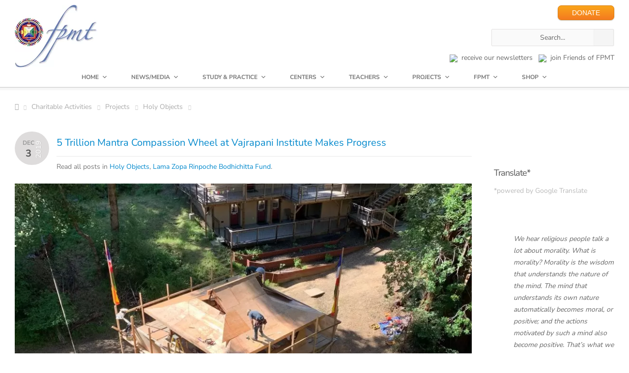

--- FILE ---
content_type: text/html; charset=UTF-8
request_url: https://fpmt.org/charitable-activities/projects/supporting-our-lamas/lzrbf-news/5-trillion-mantra-compassion-wheel-at-vajrapani-institute-makes-progress/
body_size: 99350
content:

<!DOCTYPE HTML>
<!-- START html -->
<!--[if IE 8]>
<html xmlns="http://www.w3.org/1999/xhtml" lang="en-US" class="ie ie8">
<![endif]-->
<!--[if !IE]>-->
<html xmlns="http://www.w3.org/1999/xhtml" lang="en-US">
<!--<![endif]-->


<!-- START head --><head>

<!-- Google tag (gtag.js) -->
<script async src="https://www.googletagmanager.com/gtag/js?id=G-3PPTE04BFY"></script>
<script>
  window.dataLayer = window.dataLayer || [];
  function gtag(){dataLayer.push(arguments);}
  gtag('js', new Date());

  gtag('config', 'G-3PPTE04BFY');
</script>

<!--?php if ( !is_404() ) print_meta_tags( get_the_ID() ); ?-->
	<!-- START meta -->
	<meta http-equiv="X-UA-Compatible" content="IE=edge"/>
	<meta name="viewport" content="width=device-width,initial-scale=1.0,maximum-scale=1.0,user-scalable=no">
	<meta charset="UTF-8" />
	<title>5 Trillion Mantra Compassion Wheel at Vajrapani Institute Makes Progress - FPMT</title>
<link data-rocket-prefetch href="https://www.googletagmanager.com" rel="dns-prefetch">
<link data-rocket-prefetch href="https://fonts.googleapis.com" rel="dns-prefetch">
<link data-rocket-prefetch href="https://www.gstatic.com" rel="dns-prefetch">
<link data-rocket-prefetch href="https://translate.googleapis.com" rel="dns-prefetch">
<link data-rocket-prefetch href="https://translate.google.com" rel="dns-prefetch">
<link data-rocket-preload as="style" href="https://fonts.googleapis.com/css2?family=Nunito+Sans:wght@400;600;700&#038;display=swap" rel="preload">
<link data-rocket-preload as="style" href="https://fonts.googleapis.com/css?family=Marcellus%3A400&#038;display=swap" rel="preload">
<link href="https://fonts.googleapis.com/css2?family=Nunito+Sans:wght@400;600;700&#038;display=swap" media="print" onload="this.media=&#039;all&#039;" rel="stylesheet">
<link href="https://fonts.googleapis.com/css?family=Marcellus%3A400&#038;display=swap" media="print" onload="this.media=&#039;all&#039;" rel="stylesheet">
<style id="wpr-usedcss">@font-face{font-family:'Nunito Sans';font-style:normal;font-weight:400;font-stretch:100%;font-display:swap;src:url(https://fonts.gstatic.com/s/nunitosans/v19/pe0TMImSLYBIv1o4X1M8ce2xCx3yop4tQpF_MeTm0lfGWVpNn64CL7U8upHZIbMV51Q42ptCp7t7R-tCKQ.woff2) format('woff2');unicode-range:U+0100-02BA,U+02BD-02C5,U+02C7-02CC,U+02CE-02D7,U+02DD-02FF,U+0304,U+0308,U+0329,U+1D00-1DBF,U+1E00-1E9F,U+1EF2-1EFF,U+2020,U+20A0-20AB,U+20AD-20C0,U+2113,U+2C60-2C7F,U+A720-A7FF}@font-face{font-family:'Nunito Sans';font-style:normal;font-weight:400;font-stretch:100%;font-display:swap;src:url(https://fonts.gstatic.com/s/nunitosans/v19/pe0TMImSLYBIv1o4X1M8ce2xCx3yop4tQpF_MeTm0lfGWVpNn64CL7U8upHZIbMV51Q42ptCp7t1R-s.woff2) format('woff2');unicode-range:U+0000-00FF,U+0131,U+0152-0153,U+02BB-02BC,U+02C6,U+02DA,U+02DC,U+0304,U+0308,U+0329,U+2000-206F,U+20AC,U+2122,U+2191,U+2193,U+2212,U+2215,U+FEFF,U+FFFD}@font-face{font-family:'Nunito Sans';font-style:normal;font-weight:600;font-stretch:100%;font-display:swap;src:url(https://fonts.gstatic.com/s/nunitosans/v19/pe0TMImSLYBIv1o4X1M8ce2xCx3yop4tQpF_MeTm0lfGWVpNn64CL7U8upHZIbMV51Q42ptCp7t7R-tCKQ.woff2) format('woff2');unicode-range:U+0100-02BA,U+02BD-02C5,U+02C7-02CC,U+02CE-02D7,U+02DD-02FF,U+0304,U+0308,U+0329,U+1D00-1DBF,U+1E00-1E9F,U+1EF2-1EFF,U+2020,U+20A0-20AB,U+20AD-20C0,U+2113,U+2C60-2C7F,U+A720-A7FF}@font-face{font-family:'Nunito Sans';font-style:normal;font-weight:600;font-stretch:100%;font-display:swap;src:url(https://fonts.gstatic.com/s/nunitosans/v19/pe0TMImSLYBIv1o4X1M8ce2xCx3yop4tQpF_MeTm0lfGWVpNn64CL7U8upHZIbMV51Q42ptCp7t1R-s.woff2) format('woff2');unicode-range:U+0000-00FF,U+0131,U+0152-0153,U+02BB-02BC,U+02C6,U+02DA,U+02DC,U+0304,U+0308,U+0329,U+2000-206F,U+20AC,U+2122,U+2191,U+2193,U+2212,U+2215,U+FEFF,U+FFFD}@font-face{font-family:'Nunito Sans';font-style:normal;font-weight:700;font-stretch:100%;font-display:swap;src:url(https://fonts.gstatic.com/s/nunitosans/v19/pe0TMImSLYBIv1o4X1M8ce2xCx3yop4tQpF_MeTm0lfGWVpNn64CL7U8upHZIbMV51Q42ptCp7t7R-tCKQ.woff2) format('woff2');unicode-range:U+0100-02BA,U+02BD-02C5,U+02C7-02CC,U+02CE-02D7,U+02DD-02FF,U+0304,U+0308,U+0329,U+1D00-1DBF,U+1E00-1E9F,U+1EF2-1EFF,U+2020,U+20A0-20AB,U+20AD-20C0,U+2113,U+2C60-2C7F,U+A720-A7FF}@font-face{font-family:'Nunito Sans';font-style:normal;font-weight:700;font-stretch:100%;font-display:swap;src:url(https://fonts.gstatic.com/s/nunitosans/v19/pe0TMImSLYBIv1o4X1M8ce2xCx3yop4tQpF_MeTm0lfGWVpNn64CL7U8upHZIbMV51Q42ptCp7t1R-s.woff2) format('woff2');unicode-range:U+0000-00FF,U+0131,U+0152-0153,U+02BB-02BC,U+02C6,U+02DA,U+02DC,U+0304,U+0308,U+0329,U+2000-206F,U+20AC,U+2122,U+2191,U+2193,U+2212,U+2215,U+FEFF,U+FFFD}@font-face{font-family:Marcellus;font-style:normal;font-weight:400;font-display:swap;src:url(https://fonts.gstatic.com/s/marcellus/v14/wEO_EBrOk8hQLDvIAF81VvoK.woff2) format('woff2');unicode-range:U+0000-00FF,U+0131,U+0152-0153,U+02BB-02BC,U+02C6,U+02DA,U+02DC,U+0304,U+0308,U+0329,U+2000-206F,U+20AC,U+2122,U+2191,U+2193,U+2212,U+2215,U+FEFF,U+FFFD}@font-face{font-display:swap;font-family:FontAwesome;src:url(https://fpmt.org/wp-content/themes/AegaeusWP/css/font-face/FontAwesome/fontawesome-webfont.eot);src:url(https://fpmt.org/wp-content/themes/AegaeusWP/css/font-face/FontAwesome/fontawesome-webfont.eot?#iefix) format('eot'),url(https://fpmt.org/wp-content/themes/AegaeusWP/css/font-face/FontAwesome/fontawesome-webfont.woff) format('woff'),url(https://fpmt.org/wp-content/themes/AegaeusWP/css/font-face/FontAwesome/fontawesome-webfont.ttf) format('truetype'),url(https://fpmt.org/wp-content/themes/AegaeusWP/css/font-face/FontAwesome/fontawesome-webfont.svg#FontAwesome) format('svg');font-weight:400;font-style:normal}a,address,body,caption,cite,code,div,dl,dt,em,fieldset,font,form,h2,h4,html,i,iframe,img,label,legend,li,object,p,span,strong,tt,u,ul{margin:0;padding:0;border:0;outline:0;font-size:100%;vertical-align:baseline;background:0 0}body,html{line-height:1;margin:0;padding:0;background-attachment:fixed;height:100%}ul{list-style:none}.clearfix:after,.clearfix:before{content:'\0020';display:block;overflow:hidden;visibility:hidden;width:0;height:0}.clearfix:after{clear:both}.clearfix{zoom:1}.last-column{margin-right:0!important;clear:right}img{border-style:none;vertical-align:top;max-width:100%;height:auto}body,body *,html,p{-webkit-text-size-adjust:none;-webkit-font-smoothing:subpixel-antialiased;font-smoothing:subpixel-antialiased}body{background-image:none;background-repeat:repeat;background-position:center center;background-attachment:scroll;background-color:#323232!important}body,input,textarea{font:12px/20px "Helvetica Neue",Helvetica,Arial,sans-serif;background-color:#fafafa;color:#656565}.hidden,.none{display:none}button,input[type=submit]{outline:0;text-decoration:none;-webkit-border-radius:2px;-moz-border-radius:2px;border-radius:2px;-webkit-transition:.2s linear;-moz-transition:.2s linear;-o-transition:.2s linear;-ms-transition:.2s linear;transition:all .2s linear;line-height:normal!important;display:inline-block;height:25px;box-sizing:initial;padding:4px 6px;border:1px solid #e2e1e0}input[type=email],input[type=text]{border:1px solid #e2e1e0;outline:0;font-family:"Helvetica Neue",Helvetica,Arial,sans-serif!important;padding:4px 6px;color:#999;width:60%;font-size:11px;-webkit-border-radius:2px;-moz-border-radius:2px;border-radius:2px;-webkit-transition:.2s linear;-moz-transition:.2s linear;-o-transition:.2s linear;-ms-transition:.2s linear;transition:all .2s linear;line-height:normal!important;display:inline-block;height:25px;box-sizing:initial}input[type=text]:focus{-webkit-box-shadow:0 0 4px rgba(10,10,200,.1);-moz-box-shadow:0 0 4px rgba(10,10,200,.1);box-shadow:0 0 4px rgba(10,10,200,.1);color:#222}.tooltip{border-bottom:1px dashed #ff6838;cursor:help;color:#ff6838;font-weight:700;position:relative;display:inline-block}code,tt{clear:both;line-height:20px!important;font-size:11px!important;font-family:"Courier New",Courier,monospace,serif!important;margin-top:0;margin-right:0;margin-bottom:20px;margin-left:0;color:#000!important}address,cite,em,i{font-style:italic}strong{font-weight:700}.alignright{float:right;margin:20px 0 10px 20px}.aligncenter{margin-left:auto;margin-right:auto;display:block;clear:both;text-align:center}::-moz-selection,::-webkit-selection,::selection{background-color:#ff6838;color:#fff;text-shadow:none}a{text-decoration:none;color:#323232;-webkit-transition:color .2s linear;-moz-transition:color .2s linear;-o-transition:color .2s linear;-ms-transition:color .2s linear;transition:color .2s linear}#footer a:hover,a:hover{color:#ff6838}a img{border:0}hr{height:1px;background-color:#ddd;border:0;margin:10px 0 20px}p{margin-bottom:20px}.separator{height:1px;width:990px;display:block;margin-top:30px;margin-left:-30px;margin-bottom:50px;background-color:#e9e9e9;position:relative;border:0}.separator-top{width:43px;height:28px;position:relative;display:block;top:-14px;margin:0 0 0 92%;text-align:center;text-shadow:0 -1px 0 #fefefe;background-color:#fff;cursor:pointer;-webkit-transition:.2s linear;-moz-transition:.2s linear;-o-transition:.2s linear;-ms-transition:.2s linear;transition:all .2s linear}.separator-top span{display:block;width:100%;height:100%;background-image:url(https://fpmt.org/wp-content/themes/AegaeusWP/images/sprites/to-top-arrow.png);background-repeat:no-repeat;background-position:center center}.separator-text{position:relative;top:-11px;text-transform:uppercase;padding:3px 20px;text-align:center;color:#bbb;background:#fff;display:inline-block;font-family:'PT Sans Caption',Arial,sans-serif;font-size:14px}#main-content-with-sidebar .separator{width:700px}.new-marker-unit{margin-left:10px;width:auto;display:inline-block;font-size:8px;font-weight:400;padding:0 8px;background-color:#f0bb0e;border-radius:20px;-moz-border-radius:20px;-webkit-border-radius:20px;color:#fff;line-height:14px}.new-marker-unit:before{display:none!important}#sort-categories{padding:4px 13px;font-weight:700;display:inline-block;background-color:#f6f6f6;-moz-border-radius:2px;-webkit-border-radius:2px;border-radius:2px;text-shadow:0 1px 0 #fff;-webkit-transition:color .2s linear;-moz-transition:color .2s linear;-o-transition:color .2s linear;transition:color .2s linear;float:right;margin-top:-5px;color:#bbb}#sort-categories li{float:left;display:inline-block;margin-right:10px;padding:0}#sort-categories li span{margin-left:10px}#sort-categories li:last-child{margin-right:0}#sort-categories li:last-child span{display:none}#sort-categories li a{color:#999}#sort-categories li a:hover{color:#323232}#sort-categories .current-category a,#sort-categories .current-category a:hover{color:#ff6838;cursor:default}#portfolio-container-gal,#portfolio-container-sec,.posts-grid{width:105%}.posts-grid .flexslider,.posts-grid .post-featured-image{margin-left:1px}.posts-grid .post{margin-bottom:30px!important}.post-featured-image img{display:block;width:100%;height:auto}.post-featured-image{display:block}.blog-post-sec,.blog-post-sec .post-featured-image{margin-bottom:20px}.blog-head{margin-bottom:20px}.blog-meta-info{font-weight:700;text-align:center;float:left;background-color:#f3f3f3;width:70px;height:56px;margin-right:15px;-webkit-border-radius:54px;border-radius:54px;padding:14px 0 0;line-height:1;z-index:99;display:inline-block}.blog-meta-info .post-date{margin-top:5px;margin-bottom:3px;font-size:18px;display:inline-block;text-align:center;color:#555}.blog-meta-info .post-month{text-transform:uppercase;font-size:12px;display:inline-block;text-align:center;color:#999}.blog-meta-title{position:relative;z-index:1;overflow:hidden;padding-top:5px}.blog-meta-details{margin-top:7px;font-size:11px;color:#767676}.blog-meta-title .separator{width:100%!important;margin:0;margin-left:0}.blog-head h2{font-size:19px;line-height:26px;padding-bottom:5px;letter-spacing:0}.blog-post-meta{border:1px solid #dedede;color:#999;border-top:0;padding:10px 20px;font-size:11px;position:relative;-webkit-transition:.2s linear;-moz-transition:.2s linear;-o-transition:.2s linear;-ms-transition:.2s linear;transition:all .2s linear;margin-left:1px}.blog-post-meta a{color:#999}.from-the-portfolio-sec .from-the-portfolio-gal{position:relative;margin-bottom:30px!important}.from-the-portfolio-sec ul{margin-bottom:0}.from-the-portfolio-gal img,.from-the-portfolio-sec iframe,.from-the-portfolio-sec img{width:100%;display:block;margin:0;padding:0}.col-4.from-the-portfolio-gal img,.col-4.from-the-portfolio-sec iframe,.col-4.from-the-portfolio-sec img{height:218px}.col-3.from-the-portfolio-gal img,.col-3.from-the-portfolio-sec iframe,.col-3.from-the-portfolio-sec img{height:158px}#main-content-with-sidebar .col-4.from-the-portfolio-gal img,#main-content-with-sidebar .col-4.from-the-portfolio-sec iframe,#main-content-with-sidebar .col-4.from-the-portfolio-sec img{height:229px}#main-content-with-sidebar .col-3.from-the-portfolio-gal img,#main-content-with-sidebar .col-3.from-the-portfolio-sec iframe,#main-content-with-sidebar .col-3.from-the-portfolio-sec img{height:108px}.from-the-portfolio-gal{margin-bottom:30px!important}.post-featured-image{display:block;background-color:#000;background-image:url(https://fpmt.org/wp-content/themes/AegaeusWP/images/sprites/hover-plus.png);background-repeat:no-repeat;background-position:center center}.overlay-info{width:100%;height:100%;display:block;position:absolute;top:0;left:0;background:#000;opacity:0}.overlay-info p{margin:10px;color:#ddd}.isotope-item{z-index:2}.isotope-hidden.isotope-item{pointer-events:none;z-index:1}.isotope,.isotope .isotope-item{-webkit-transition-duration:.5s;-moz-transition-duration:.5s;-ms-transition-duration:.5s;-o-transition-duration:.5s;transition-duration:.5s}.isotope{-webkit-transition-property:height,width;-moz-transition-property:height,width;-ms-transition-property:height,width;-o-transition-property:height,width;transition-property:height,width}.isotope .isotope-item{-webkit-transition-property:-webkit-transform,opacity;-moz-transition-property:-moz-transform,opacity;-ms-transition-property:-ms-transform,opacity;-o-transition-property:-o-transform,opacity;transition-property:transform,opacity}.isotope .isotope-item.no-transition,.isotope.no-transition,.isotope.no-transition .isotope-item{-webkit-transition-duration:0s;-moz-transition-duration:0s;-ms-transition-duration:0s;-o-transition-duration:0s;transition-duration:0s}.from-the-blog-meta li{margin-right:20px;float:left}.from-the-blog-meta li.like-count{margin-right:5px}.from-the-blog-meta a{color:#999;display:block}.from-the-blog-meta a:hover{color:#333;display:block}.print-tag,.print-tag a{font-size:12px;color:#999;display:inline-block}.print-tag{float:left;display:inline-block;max-width:400px;padding:0;margin:0}#blog-content-separator{margin-bottom:10px;margin-top:30px}.like-count{float:right!important}.from-the-blog-meta .icon{background-image:url(https://fpmt.org/wp-content/themes/AegaeusWP/images/sprites/portfolio-sprite.png);background-repeat:no-repeat;width:25px;height:12px;float:left;margin:2px 5px 0 0;display:block}.published{margin-right:0!important}.published .icon{background-position:0 0;width:12px;height:6px;margin:6px 5px 0 0}.published a:hover .icon{background-position:-13px 0}.like-count .icon{background-position:0 -19px;width:13px;height:11px;float:left;margin:3px 5px 0 0}.like-active .icon,.like-count a:hover .icon{background-position:-15px -19px}.like-count a:hover,a.like-active{color:#f60!important}.like-active .icon{background-position:-15px -19px}a.like-active{color:#f60!important}h2,h4{padding:0 0 20px;color:#404348;font-family:'PT Sans Caption',Arial,sans-serif;font-weight:700}h2{font-size:24px;letter-spacing:-1px;line-height:36px}h4{font-size:16px;letter-spacing:-.2px;line-height:36px}#header-dropdown{position:relative;width:100%;height:385px;margin-top:-380px;background-color:#ff6838}#map{width:100%;height:380px;position:relative}#map-contact-info{max-width:400px;position:absolute;bottom:40px;right:5px;z-index:999;background:rgba(255,255,255,.95);background:url(https://fpmt.org/wp-content/themes/AegaeusWP/images/sprites/w-trans-95.png);border:1px solid #aaa;-webkit-box-shadow:0 0 10px rgba(50,50,50,.25);-moz-box-shadow:0 0 10px rgba(50,50,50,.25);box-shadow:0 0 10px rgba(50,50,50,.25);padding:15px 25px;-webkit-border-radius:2px;-moz-border-radius:2px;border-radius:2px}#map-contact-info,#map-contact-info a{color:#767676}#map-contact-info span{color:#333;font-weight:700}#main-sidebar #search-404 #search{width:216px}#main-sidebar #search-404 #submit-search{position:relative!important;right:45px}#close-map-info{position:absolute;top:5px;right:0;opacity:.4;-webkit-transition:.2s linear;-moz-transition:.2s linear;-o-transition:.2s linear;-ms-transition:.2s linear;transition:all .2s linear}#close-map-info:hover{opacity:1}#close-map-info span:before{font-size:60%}#map img{max-width:none}.arrow-down{position:absolute;right:60px;bottom:-15px;width:0;height:0;border-left:20px solid transparent;border-right:20px solid transparent;border-top:20px solid #ff6838;z-index:999}#header-dropdown .arrow-down{cursor:pointer}#wrapper{padding-bottom:80px;border-bottom:5px solid #ff6838}#content{margin-top:60px}#content-inner{padding-top:40px;padding-bottom:0;margin-bottom:0;background-image:url(https://fpmt.org/wp-content/themes/AegaeusWP/images/textures/6.png);background-repeat:repeat-x;background-position:center top;background-color:#fff;-webkit-box-shadow:0 0 10px rgba(50,50,50,.75);-moz-box-shadow:0 0 10px rgba(50,50,50,.75);box-shadow:0 0 10px rgba(50,50,50,.75)}#main-content{padding-top:50px}#main-inner-wrapper{margin:0;padding-bottom:40px}#main-inner-wrapper.page-with-sidebar{padding-bottom:0}#main-content-with-sidebar{float:left;padding-top:40px;width:640px}#main-sidebar{float:right;padding-top:40px;position:relative;right:0}#page-title{padding-bottom:30px;border-bottom:1px solid #e9e9e9;width:990px;margin-left:-30px;margin-top:0}#main-sidebar-inner{margin-left:30px;margin-right:30px}#sidebar-page-wrapper{padding:0;margin:0;overflow:hidden;margin-left:-30px;width:960px;padding-left:30px;background-image:url(https://fpmt.org/wp-content/themes/AegaeusWP/images/sprites/sidebar-bg.png);background-repeat:repeat-y;background-position:0 0}.inactive-opacity{opacity:.2}.spacer{height:30px;display:block;width:100%;clear:both;float:none}.breadcrumb-wrapper{border-bottom:1px solid #e9e9e9;overflow:hidden;width:700px;margin-left:-30px;margin-top:-40px;margin-bottom:40px;position:relative}#fullwidth-wrapper .breadcrumb-wrapper{width:990px;border-bottom:1px solid #e9e9e9}.breadcrumb-inside{margin:0 30px;padding:7px 0;color:#aaa}.breadcrumb-wrapper a span:before{font-size:14px!important;font-weight:400}.breadcrumb-wrapper a,.breadcrumb-wrapper span{font-size:11px}.breadcrumb-wrapper .icon-home{margin-right:-7px}.breadcrumb-wrapper span.sep-icon{font-size:8px;color:#ccc;margin-right:0}.breadcrumb-wrapper a{color:#aaa;margin-right:7px}.breadcrumb-wrapper a:hover{color:#ff6838}#fullwidth-wrapper{padding-top:40px;padding-bottom:0;margin-bottom:0}#search-404{width:450px;margin:0 auto;position:relative}#search-404 input[type=text]{width:436px}#search-404 #submit-search{position:absolute;right:0;width:40px;height:33px;padding:0;opacity:.4;background-color:#eee;cursor:pointer;top:0;background-image:url(https://fpmt.org/wp-content/themes/AegaeusWP/images/sprites/search.png);background-repeat:no-repeat;background-position:center center}#search-404 #submit-search:hover{opacity:1}.close-info-box{position:absolute;font-family:EntypoRegular,Arial,sans-serif;font-size:30px;line-height:0;top:8px;right:10px;opacity:0;text-shadow:0 1px 0 #fff;-webkit-transition:.2s linear;-moz-transition:.2s linear;-o-transition:.2s linear;-ms-transition:.2s linear;transition:all .2s linear}label.error{display:none!important}button#submit{margin-bottom:0!important}input.error,textarea.error{-webkit-box-shadow:0 0 4px rgba(250,0,0,.1);-moz-box-shadow:0 0 4px rgba(250,0,0,.1);box-shadow:0 0 4px rgba(250,0,0,.1);border:1px solid red!important}textarea{font:12px/20px "Helvetica Neue",Helvetica,Arial,sans-serif;color:#999;font-family:"Helvetica Neue",Helvetica,Arial,sans-serif!important;padding:8px;-webkit-border-radius:2px;-moz-border-radius:2px;border-radius:2px;-webkit-transition:.2s linear;-moz-transition:.2s linear;-o-transition:.2s linear;-ms-transition:.2s linear;transition:all .2s linear;line-height:normal!important;display:inline-block;border:1px solid #e2e1e0;outline:0;width:90%;height:150px;overflow:hidden;background-image:url(https://fpmt.org/wp-content/themes/AegaeusWP/images/sprites/comment-star.png)!important;background-repeat:no-repeat!important;background-position:right bottom!important}textarea:focus{background-position:105% 105%!important}input[type=email]:hover,input[type=text]:hover,textarea:hover{border:1px solid #d9d9d9}.widget-column .widget-item{margin-bottom:30px}.widget-column .widget-item:last-child{margin-bottom:0}#header #search-404{width:250px!important;margin-top:10px}#header #search-404 #search{width:235px!important}.tabs_container{border:1px solid #e2e1e0;-moz-border-radius:2px;border-radius:2px;overflow:hidden;margin-bottom:0}ul.tabs{height:32px;margin:0;background:#e9e9e9;border-bottom:1px solid #e0e0e0;border-top-left-radius:3px;border-top-right-radius:3px}ul.tabs li{float:left;margin-bottom:-1px;height:32px;line-height:32px;border-left:1px solid #f7f5f3;border-right:1px solid #d7d7d7;overflow:hidden}ul.tabs li a{display:block;padding:0 15px;color:#737271;font-size:12px;text-shadow:0 1px 0 #fff;font-family:'PT Sans Caption',Arial,sans-serif;-webkit-transition:.2s ease-out;-moz-transition:.2s ease-out;-o-transition:.2s ease-out;transition:all .2s ease-out;font-weight:700}ul.tabs li a:hover{background-color:#f0f0f0}ul.tabs li.active{background-color:#fff!important;border-bottom:1px solid #fff!important}ul.tabs li.active a{color:#ff6838;background-color:#fff!important}ul.tabs li:first-child.active,ul.tabs li:first-child.active a:hover{border-top-left-radius:3px}.tabs_contents{background-color:#fff;border:1px solid #fff;border-bottom-left-radius:3px;border-bottom-right-radius:3px;overflow:hidden}.tab_content{padding:15px;background-image:url(https://fpmt.org/wp-content/themes/AegaeusWP/images/sprites/action-border.png);background-repeat:repeat-x;background-position:center bottom}.tab_content :last-child{margin-bottom:5px!important}.progress-bar{width:100%;margin-bottom:14px}.progress-bar p{font-size:12px;line-height:12px;text-transform:uppercase;margin-bottom:5px}.progress-bar p span{margin:0 0 0 10px}.progress-bar .progress{width:100%;height:16px;display:block;position:relative;overflow:hidden}.progress-bar .progress span{position:absolute;top:0;left:0;height:16px;background:#ff6838;-webkit-border-top-right-radius:8px;-webkit-border-bottom-right-radius:8px;-moz-border-radius-topright:8px;-moz-border-radius-bottomright:8px;border-top-right-radius:8px;border-bottom-right-radius:8px;-webkit-border-top-left-radius:20px;-webkit-border-bottom-left-radius:20px;-moz-border-radius-topleft:20px;-moz-border-radius-bottomleft:20px;border-top-left-radius:20px;border-bottom-left-radius:20px;opacity:0}.progress>span:after{content:"";position:absolute;top:0;left:0;bottom:0;right:0;background-image:-webkit-gradient(linear,0 0,100% 100%,color-stop(.25,rgba(255,255,255,.1)),color-stop(.25,transparent),color-stop(.5,transparent),color-stop(.5,rgba(255,255,255,.1)),color-stop(.75,rgba(255,255,255,.1)),color-stop(.75,transparent),to(transparent));background-image:-webkit-linear-gradient(-45deg,rgba(255,255,255,.1) 25%,transparent 25%,transparent 50%,rgba(255,255,255,.1) 50%,rgba(255,255,255,.1) 75%,transparent 75%,transparent);background-image:-moz-linear-gradient(-45deg,rgba(255,255,255,.1) 25%,transparent 25%,transparent 50%,rgba(255,255,255,.1) 50%,rgba(255,255,255,.1) 75%,transparent 75%,transparent);background-image:-ms-linear-gradient(-45deg,rgba(255,255,255,.1) 25%,transparent 25%,transparent 50%,rgba(255,255,255,.1) 50%,rgba(255,255,255,.1) 75%,transparent 75%,transparent);background-image:-o-linear-gradient(-45deg,rgba(255,255,255,.1) 25%,transparent 25%,transparent 50%,rgba(255,255,255,.1) 50%,rgba(255,255,255,.1) 75%,transparent 75%,transparent);z-index:1;-webkit-background-size:50px 50px;-moz-background-size:50px 50px;background-size:50px 50px;-webkit-animation:2s linear infinite move;-webkit-border-top-right-radius:8px;-webkit-border-bottom-right-radius:8px;-moz-border-radius-topright:8px;-moz-border-radius-bottomright:8px;border-top-right-radius:8px;border-bottom-right-radius:8px;-webkit-border-top-left-radius:20px;-webkit-border-bottom-left-radius:20px;-moz-border-radius-topleft:20px;-moz-border-radius-bottomleft:20px;border-top-left-radius:20px;border-bottom-left-radius:20px;overflow:hidden}.progress{background-color:#f7f7f7;-webkit-border-top-right-radius:8px;-webkit-border-bottom-right-radius:8px;-moz-border-radius-topright:8px;-moz-border-radius-bottomright:8px;border-top-right-radius:8px;border-bottom-right-radius:8px;-webkit-border-top-left-radius:20px;-webkit-border-bottom-left-radius:20px;-moz-border-radius-topleft:20px;-moz-border-radius-bottomleft:20px;border-top-left-radius:20px;border-bottom-left-radius:20px}.toggle-unit{margin-bottom:0;position:relative;display:block;width:100%}.trigger{display:block!important;width:100%}.trigger a{display:block;width:100%;margin-bottom:0;text-decoration:none;text-shadow:0 1px 0 #fff;background-color:#e9e9e9;cursor:pointer;background-image:url(https://fpmt.org/wp-content/themes/AegaeusWP/images/lists/plus.png);background-repeat:no-repeat;background-position:95% center;border-top:1px solid #f9f9f9;border-bottom:1px solid #e0e0e0;border-left:1px solid transparent;border-right:1px solid transparent;border-top-left-radius:3px;border-top-right-radius:3px;font-family:'PT Sans Caption',Arial,sans-serif;-webkit-transition:.2s ease-out;-moz-transition:.2s ease-out;-o-transition:.2s ease-out;transition:all .2s ease-out;font-weight:700}.trigger a:hover{background-color:#f0f0f0}.trigger.active a{background-color:#f3f3f3;border:1px solid #e2e1e0;background-image:url(https://fpmt.org/wp-content/themes/AegaeusWP/images/lists/minus.png);color:#ff6838}.toggle-container-wrapper{width:100%;display:block;border-right-width:1px;border-left-width:1px;border-right-style:solid;border-left-style:solid;border-right-color:#e2e1e0;border-left-color:#e2e1e0;background-color:#fafafa;background-image:url(https://fpmt.org/wp-content/themes/AegaeusWP/images/sprites/action-border.png);background-repeat:repeat-x;background-position:center bottom;border-bottom-width:1px;border-bottom-style:solid;border-bottom-color:#e2e1e0;overflow:hidden}.accordion-unit{margin-bottom:0}.trigger-button{float:left;width:100%;margin-bottom:0;text-decoration:none;text-shadow:0 1px 0 #fff;background-color:#e9e9e9;cursor:pointer;background-image:url(https://fpmt.org/wp-content/themes/AegaeusWP/images/lists/plus.png);background-repeat:no-repeat;background-position:95% center;border-top:1px solid #f9f9f9;border-bottom:1px solid #e0e0e0;border-left:1px solid transparent;border-right:1px solid transparent;border-top-left-radius:3px;border-top-right-radius:3px;font-family:'PT Sans Caption',Arial,sans-serif;-webkit-transition:.2s ease-out;-moz-transition:.2s ease-out;-o-transition:.2s ease-out;transition:all .2s ease-out;font-weight:700}.trigger-button:hover{background-color:#f0f0f0}.trigger-button span{padding:8px 10px 8px 20px;display:block}.trigger-button.active{background-color:#f3f3f3;background-image:url(https://fpmt.org/wp-content/themes/AegaeusWP/images/lists/minus.png);color:#ff6838;border-top-width:1px;border-right-width:1px;border-left-width:1px;border-top-style:solid;border-right-style:solid;border-left-style:solid;border-top-color:#f3f3f3;border-right-color:#e2e1e0;border-left-color:#e2e1e0}.accordion{width:100%;float:left;border-right-width:1px;border-left-width:1px;border-right-style:solid;border-left-style:solid;border-right-color:#e2e1e0;border-left-color:#e2e1e0;background-color:#fff;background-image:url(https://fpmt.org/wp-content/themes/AegaeusWP/images/sprites/action-border.png);background-repeat:repeat-x;background-position:center bottom;border-bottom-width:1px;border-bottom-style:solid;border-bottom-color:#e2e1e0}.button{position:relative;width:auto!important;background:#333;color:#aeaeae;-webkit-border-radius:2px;-moz-border-radius:2px;border-radius:2px;border:0;outline:0;height:29px;margin-right:10px;margin-bottom:20px;line-height:29px;font-size:12px;padding:0 20px;font-weight:700;-webkit-transition:.2s linear;-moz-transition:background .2s linear;-o-transition:.2s linear;-ms-transition:.2s linear;transition:all .2s linear;display:inline-block;-moz-box-shadow:inset 0 14px 0 0 rgba(255,255,255,.1);-webkit-box-shadow:inset 0 14px 0 0 rgba(255,255,255,.1);box-shadow:inset 0 14px 0 0 rgba(255,255,255,.1);text-transform:none}.button:active{top:1px}.separator-text .button{text-shadow:none;font-weight:700;margin-top:-10px;font-family:Arial,Helvetica,sans-serif}.button:hover{cursor:pointer;background:#ff6838;color:#fff;text-shadow:0 0 3px rgba(255,255,255,.2)}.button .icon span.icon{right:15px!important;top:-5px!important}.button .icon{font-family:EntypoRegular,Arial,sans-serif;font-size:35px;line-height:1px;width:22px;height:15px;margin-left:12px;display:block;position:absolute;bottom:9px;right:10px;font-weight:400}.gallery-item a{background-image:url(https://fpmt.org/wp-content/themes/AegaeusWP/images/sprites/overlay.png);background-color:#000;background-repeat:no-repeat;background-position:right top;-webkit-transition:.2s linear;-moz-transition:.2s linear;-o-transition:.2s linear;-ms-transition:.2s linear;transition:all .2s linear;display:block}.gallery-item.col-3 p{width:198px}.gallery-item.col-4 p{width:278px}.gallery-item.col-3 img{height:148px}.gallery-item.col-4 img{height:209px}#header{padding-bottom:40px}#logo-wrap{float:left;width:auto;display:inline-block}#logo{margin:0 40px 0 0;float:left}#logo a{font-size:32px;line-height:30px;color:#434343;font-weight:700}#logo a:hover{color:#000}#social-wrap{float:right;display:inline-block}#header-separator{height:5px;background:#f7f7f7;border-top:1px solid #ddd;margin-top:0;margin-bottom:0}#main-navigation-wrapper{border-top:1px solid #ddd;border-bottom:1px solid #ddd;position:relative;z-index:9999;background:#fff;width:990px;margin-left:-30px}#nav{margin:0;display:block;position:relative}#nav li{position:relative;display:block;float:left;padding:0;margin-top:0;-webkit-transition:.2s linear;-moz-transition:.2s linear;-o-transition:.2s linear;-ms-transition:.2s linear;transition:all .2s linear;border-right:1px solid #eee}#nav li a{display:block;float:left;padding:8px 26px;text-decoration:none;color:#767676;font-weight:700;font-size:11px;text-transform:uppercase;border-top:1px solid transparent;margin-top:-1px;-webkit-transition:.2s linear;-moz-transition:.2s linear;-o-transition:.2s linear;-ms-transition:.2s linear;transition:all .2s linear}#nav li a:hover,#nav li.sfHover a{color:#ff6838;border-color:#ff6838;margin-top:-1px;background-color:#fafafb}#nav a .sf-sub-indicator{display:none}#nav>li a.sf-with-ul:after{font-family:FontAwesome;font-weight:400;font-style:normal;display:inline-block;content:"\f078";padding-left:10px;max-width:10px;height:10px;padding-bottom:0;padding-bottom:3px;padding-right:0}#nav li li a.sf-with-ul:after{font-family:FontAwesome;font-weight:400;font-style:normal;display:inline-block;content:"\f054";padding-left:0;max-width:10px;float:right;margin-top:2px;margin-right:25px;text-align:right}#nav li li a .sf-sub-indicator{display:none}#nav li li a .sf-sub-indicator:last-child{display:none}#nav li.sfHover li>a,#nav ul a{display:block;position:relative;margin-top:0;background-color:transparent;border-color:#eee;border-top:0;border-bottom:1px solid #efefef;color:#767676}#nav ul ul{margin-top:1px}#nav li.sfHover li>a:hover,#nav ul a:hover,#nav ul li.sfHover>a{color:#ff6838}#nav li.sfHover li,#nav ul li,#nav ul li.sf-with-ul a{background-color:#fafafb}#nav li.sfHover li:hover,#nav ul li:hover{background-color:#fff}#nav li li a.sf-with-ul{padding-right:0}#nav li:last-child{margin-right:0}#nav li:hover{visibility:inherit}#nav ul{position:absolute;border-bottom:1px solid #ff6838;border-right:0;border-left:0;top:-9999em;z-index:9991;background-color:#fff;min-width:18em;width:20.8077em;-webkit-box-shadow:0 5px 10px rgba(50,50,50,.3);-moz-box-shadow:0 5px 10px rgba(50,50,50,.3);box-shadow:0 5px 10px rgba(50,50,50,.3)}#nav li [class*=icon-] ul.sub-menu,#nav li [class^=icon-] ul.sub-menu,[class*=" icon-"] ul .sub-menu,[class^=icon-] ul .sub-menu{margin-left:-47px;max-width:200px!important}#nav ul li{width:100%;display:block}#nav ul li a span{margin-right:3px}#nav ul a{display:block;float:none}#nav a:hover,#nav li.sfHover a{text-decoration:none}#nav li.sfHover ul,#nav li:hover ul{left:0;top:36px;z-index:99}#nav li li li.sfHover li ul,#nav li li li:hover li ul,#nav li li.sfHover li ul,#nav li li:hover li ul,#nav li.sfHover li ul,#nav li:hover li ul{top:-9999em}#nav li li li li.sfHover ul,#nav li li li li:hover ul,#nav li li li.sfHover ul,#nav li li li:hover ul,#nav li li.sfHover ul,#nav li li:hover ul{left:20em;top:-1px}#footer ul{margin-bottom:0;padding:0}#menu-icon{color:#000;width:35px;height:25px;-webkit-border-radius:2px;-moz-border-radius:2px;border-radius:2px;text-indent:-9999px;background-color:#ebebeb;border:1px solid #eee;padding:8px 25px;cursor:pointer;display:block;opacity:.6;-webkit-transition:.2s linear;-moz-transition:.2s linear;-o-transition:.2s linear;-ms-transition:.2s linear;transition:all .2s linear}#menu-icon.active,#menu-icon:hover{opacity:1}.megamenu .sf-sub-indicator{display:none!important;visibility:hidden}#nav li.megamenu ul.sub-menu ul{border-top:0;border-bottom:0}#nav li.megamenu li a{max-width:100%;text-overflow:ellipsis;white-space:nowrap}#nav>li.megamenu{position:static!important}body #wrapper #nav>li.megamenu>ul.sub-menu{width:100%!important;padding:20px 0!important;margin:0;display:none;margin-top:0!important;z-index:99999;border-top:1px solid #ddd}#nav>li.megamenu>ul.sub-menu>li{display:block!important;float:left!important;width:25%;margin:0!important;padding:0 15px!important;border-right:1px solid #e6e6e6;background:0 0;background-color:transparent}#nav>li.megamenu>ul.sub-menu>li a{background:0 0;background-color:transparent}#nav li.megamenu ul>li{-webkit-box-sizing:border-box;-moz-box-sizing:border-box;box-sizing:border-box}#nav li.megamenu li a.sf-with-ul:after{display:none!important}#nav>li.megamenu>ul.sub-menu li:last-child{border-right:0!important}#nav>li.megamenu>ul.sub-menu li a,#nav>li.megamenu>ul.sub-menu ul li{border:0!important}#nav>li.megamenu>ul.sub-menu>li>a{text-transform:uppercase;color:#323232!important;letter-spacing:1px;background:0 0!important;padding-left:10px;cursor:default}#nav>li.megamenu>ul.sub-menu ul{position:static!important;top:0!important;left:0!important;display:block!important;visibility:visible!important;width:100%!important;margin-top:0;background:0 0!important;opacity:1!important;box-shadow:none!important}#nav>li.megamenu>ul.sub-menu ul li{width:100%!important;display:block;margin-bottom:2px}#nav>li.megamenu>ul.sub-menu ul li a{padding-left:10px;padding-right:10px;max-width:100%;text-overflow:ellipsis;white-space:nowrap;overflow:hidden}#nav-resp{clear:both;position:absolute;top:60px;left:-103px;width:288px;z-index:90000;display:none;-webkit-border-radius:2px;-moz-border-radius:2px;border-radius:2px;border:3px solid #ddd;border-top-width:1px}.triangle{position:absolute;top:-7px;left:20px;width:16px;height:9px;background-image:url(https://fpmt.org/wp-content/themes/AegaeusWP/images/sprites/triangle.png);background-repeat:no-repeat;background-position:center center}ul#nav-resp .triangle{left:138px}#nav-resp li a{clear:both;float:none;display:block;margin:0;padding:12px 16px;background:#eee;-webkit-transition:.2s linear;-moz-transition:.2s linear;-o-transition:.2s linear;-ms-transition:.2s linear;transition:all .2s linear;font-weight:400;text-shadow:none;text-decoraction:none}#nav-resp li{border-top:1px solid #ddd}#nav-resp li a:hover{background:#fff;color:#ff6838}#nav-resp ul{width:auto;position:static;border:0;margin:0;padding:0;display:block;background:#eee}#nav-resp .sf-sub-indicator{display:none}#nav-resp ul li{margin:0}#nav-resp ul li a{margin-left:20px!important;border-left:1px solid #e0e0e0}#nav-resp ul li li a{border-left:1px solid #e0e0e0;margin-left:45px!important}#nav-resp li li li li a{margin-left:65px!important}.focus-slogan-text{display:block;margin:0;text-align:center}.focus-slogan-text h4{color:#bbb;font-family:'Droid Sans',sans-serif;text-transform:none;font-weight:400;line-height:20px;letter-spacing:0;font-size:20px}.social li{display:inline;text-indent:-9999px}.social li a{background-position:0 0;width:33px;height:33px;margin-right:3px;margin-bottom:3px;float:left;-webkit-transition:140ms ease-in-out;-moz-transition:140ms ease-in-out;transition:140ms ease-in-out all}.social li a:hover{background-position:0 -33px}.social .twitter{background:url(https://fpmt.org/wp-content/themes/AegaeusWP/images/social/twitter-icon.png) no-repeat}.social .facebook{background:url(https://fpmt.org/wp-content/themes/AegaeusWP/images/social/facebook-icon.png) no-repeat}.social .flickr{background:url(https://fpmt.org/wp-content/themes/AegaeusWP/images/social/flickr-icon.png) no-repeat}.social .dribbble{background:url(https://fpmt.org/wp-content/themes/AegaeusWP/images/social/dribbble-icon.png) no-repeat}.social .vimeo{background:url(https://fpmt.org/wp-content/themes/AegaeusWP/images/social/vimeo-icon.png) no-repeat}.social .rss{background:url(https://fpmt.org/wp-content/themes/AegaeusWP/images/social/rss-icon.png) no-repeat}.social .pinterest{background:url(https://fpmt.org/wp-content/themes/AegaeusWP/images/social/pinterest-icon.png) no-repeat}.social .youtube{background:url(https://fpmt.org/wp-content/themes/AegaeusWP/images/social/youtube-icon.png) no-repeat}.testimonial-box{display:block;width:100%;border:1px solid #ddd;border-radius:2px;-moz-border-radius:2px;-webkit-border-radius:2px;-webkit-transition:.2s linear;-moz-transition:.2s linear;-o-transition:.2s linear;-ms-transition:.2s linear;transition:all .2s linear;margin-left:1px}.testimonial-header{padding:20px;background-color:#fcfcfc;border:1px solid #fff;position:relative}.testimonial-header .testimonial-content{border-left:3px solid #ff6838;padding-left:20px;font-size:13px;color:#999}.testimonial-content p:last-child{margin-bottom:0}.testimonial-footer{background-color:#f0f0f0;padding:10px 20px;border:1px solid #fff;border-top:0;color:#888;position:relative}.testimonial-footer span{font-family:'PT Sans Caption',Arial,sans-serif;font-weight:700;color:#434343}.testimonial-header .arrow-down{border-top-color:#fcfcfc;left:20px;bottom:-10px}#footer .tagcloud a,#main-sidebar .tagcloud a{float:left;display:inline-block;margin:1px;padding:3px 8px;-webkit-border-radius:2px;-moz-border-radius:2px;border-radius:2px;z-index:999;background:rgba(255,255,255,.5);border:1px solid #dedede;-webkit-transition:.2s;-moz-transition:.2s;-o-transition:.2s;transition:all .2s ease}#footer .tagcloud a:hover,#main-sidebar .tagcloud a:hover{background:rgba(255,255,255,.8)}.tweet_list li{margin-bottom:20px}.tweet_list li:last-child{margin-bottom:0;padding-bottom:0;border:0}.tweet-time-icon{width:20px;margin-right:10px;display:inline-block;background-image:url(https://fpmt.org/wp-content/themes/AegaeusWP/images/sprites/tweet-icon.png);background-repeat:no-repeat;background-position:top center;text-indent:-99999px}.tweet_time{display:block;margin-top:7px}#footer #search-404{width:100%!important}#footer #search-404 #search{width:93%!important}#footer{position:relative;width:990px;background:#efefef;margin-left:-30px;border-top:5px solid #e9e9e9}#footer .arrow-down{top:-5px;border-top:20px solid #fff;left:30px}#footer-inner{padding-top:35px;padding-bottom:40px;margin-bottom:0}#bottom-line{margin-top:0;background:rgba(0,0,0,.7);font-size:11px;color:#999}#bottom-line a{color:#aaa;border-bottom:1px dotted #999}#bottom-line a:hover{color:#ddd;border-color:#ff6838}#bottom-inner{margin:0;padding:8px 0}#footer .widget-item p:last-child{margin-bottom:10px}#footer .testimonial-box .arrow-down{bottom:-10px!important;top:auto!important;border-top:20px solid #fcfcfc!important}#copyright-line{display:inline-block;float:left}#scrollTop{background-image:url(https://fpmt.org/wp-content/themes/AegaeusWP/images/sprites/trans-07.png);background-repeat:repeat;color:#fff;font-size:15px;border-radius:2px;bottom:5px;display:none;height:40px;position:fixed;z-index:9999;right:20px;width:50px;opacity:.7;border-top:1px solid rgba(255,255,255,.1);-webkit-transition:.2s linear;-moz-transition:.2s linear;-o-transition:.2s linear;-ms-transition:.2s linear;transition:all .2s linear}#scrollTop span{position:absolute;top:11px;left:18px}#scrollTop:hover{opacity:.7;background-color:#000}.container{position:relative;margin-left:auto;margin-right:auto;width:930px;padding-left:30px;padding-right:30px}#content-inner{position:static!important}#main-content-with-sidebar .col-3{width:130px}.col-3{width:210px}.col-4{width:290px}#main-content-with-sidebar .col-4{width:305px}#main-content-with-sidebar .col-3{width:137.5px}.col-8{width:610px}#main-content-with-sidebar .col-12{width:640px;margin-right:0}#main-content-with-sidebar .col-8{width:472px}.col-12{width:930px}[class*=col-]{position:relative;margin-right:30px;margin-bottom:20px;float:left}[class*=col-]:last-child{margin-right:0}#footer [class*=col-]{margin-bottom:0}.tipsy{font-size:10px;position:absolute;padding:5px;z-index:999999;opacity:1;font-weight:700;font-family:'PT Sans Caption',Arial,sans-serif}.tipsy-inner{background-color:#ff6838;color:#fff;max-width:200px;padding-bottom:1px;padding-top:2px;padding-left:12px;padding-right:12px;text-align:center;border-radius:2px;-moz-border-radius:2px;-webkit-border-radius:2px}.tipsy-arrow{position:absolute;width:0;height:0;border:5px solid transparent}#main-sidebar .widget-item{margin-bottom:60px}.widget-item{color:#777}.widget-item h4{padding-bottom:17px;line-height:22px}#main-sidebar .widget-item:last-child{margin-bottom:20px}.hidden{display:none;visibility:hidden}#nav ul ul{margin-left:0!important}.custom-hb-box{display:inline;float:left;background-color:#000;width:24.7%;height:auto;margin-right:2px;margin-bottom:2px;position:relative;overflow:hidden;box-sizing:border-box}#main-content-with-sidebar .custom-hb-box{width:33%!important;height:205px!important}.custom-hb-box img{display:block;width:100%;height:100%;-webkit-transition:opacity .2s linear;-moz-transition:opacity .2s linear;-o-transition:opacity .2s linear;-ms-transition:opacity .2s linear;transition:opacity .2s linear;opacity:1}.hb-custom-glare{position:absolute;top:0;left:0;width:100%;height:100%;background:url(https://fpmt.org/wp-content/themes/AegaeusWP/images/sprites/small-shadow.png) bottom repeat-x}.hb-custom-title{position:absolute;-ms-transition:.2s linear;text-align:center;bottom:8px;z-index:999;color:#fff;padding:10px;width:100%;font-family:Marcellus;box-sizing:border-box;background:rgba(0,0,0,0);text-transform:uppercase;letter-spacing:1px;-webkit-transition:bottom .5s cubic-bezier(.19,1,.22,1);-moz-transition:bottom .5s cubic-bezier(.19,1,.22,1);-o-transition:bottom .5s cubic-bezier(.19,1,.22,1);transition:bottom .5s cubic-bezier(.19,1,.22,1)}.custom-hb-box:hover .hb-custom-title{bottom:35%;background:rgba(0,0,0,.6)}#main-content-with-sidebar .custom-hb-box:hover .hb-custom-title{bottom:33%}.hb-custom-title .titt{display:block;clear:both;font-size:19px;line-height:1;font-weight:600}.hb-custom-title .subtitt{font-size:12px;line-height:22px;font-weight:200;color:rgba(255,255,255,.6)}.hb-custom-title .subtitt strong{color:#fff}.custom-hb-box img:hover{opacity:1}.mega-sub-menu [class*=col-]{text-align:center;margin:0 auto;float:none}html{-webkit-font-smoothing:antialiased}body{font:14px/21px 'Nunito Sans',arial,sans-serif;background-color:#fff!important;color:#545454;overflow-x:hidden}#main-sidebar-inner{margin-left:15px}#main-sidebar,#main-sidebar a,#main-sidebar div,#main-sidebar p,#main-sidebar span,.menu,.menu div,.menu p,.menu span{font:13px/21px 'Nunito Sans',arial,sans-serif;word-break:break-word}div,p{font:14px/21px 'Nunito Sans',arial,sans-serif;color:#545454;line-height:1.7em}map br{display:none}#main-content-with-sidebar a[style*=font-size],#main-content-with-sidebar span[style*=font-size]{font-size:inherit!important}input,input[type=text],select,textarea{font-family:Arial,Helvetica,sans-serif!important;font:14px/21px 'Nunito Sans',arial,sans-serif!important;color:#545454;line-height:1.7em}select{border:1px solid #e2e1e0;outline:0;border-radius:2px;transition:all .2s linear 0s;display:inline-block;height:23px;box-sizing:initial;background-color:#fafafa}textarea{background:0 0!important}#content{margin-top:15px}#content-inner{padding-top:15px}#wrapper{padding-bottom:15px;border-bottom:none}.arrow-down{display:block!important;border-left:20px solid rgba(250,250,250,0);border-right:20px solid rgba(250,250,250,0);filter:drop-shadow(5px 1px 1px rgba(0, 0, 0, .05))}h2,h4{font-family:'Nunito Sans',arial,sans-serif;font-weight:400}.focus-slogan-text h4{color:#aeaeae;font-size:22px;line-height:28px}h2{font-family:'Nunito Sans',arial,serif;font-size:18px;font-weight:400;letter-spacing:normal;color:#555;margin-bottom:5px;padding-bottom:0;margin-top:0;padding-top:0;line-height:25px}ul+h2{margin-top:1.5em}p .alignright+h2{padding-top:0!important}h2 strong{font-weight:400}.blog-meta-title h2{line-height:35px!important;color:#555;padding:0}HR{height:1px;margin:20px;border:none;border-bottom:1px solid #bababa}P{line-height:1.7em;margin:0 0 2em}P:empty{line-height:0}a{color:#08c}a:hover{color:#08c;text-decoration:underline}u{text-decoration:none}h4 a{color:inherit}.blog-meta-details,.breadcrumb-wrapper a,.breadcrumb-wrapper span,.print-tag,.print-tag a{font-size:14px}#main-sidebar h4,#main-sidebar h4 a{font-size:18px;line-height:18px;font-family:'Nunito Sans',arial,sans-serif;font-weight:400;letter-spacing:-1px;color:#555}#header{padding-bottom:0}#main-navigation-wrapper{z-index:999!important}#nav li a{padding:8px 24px}.sf-js-enabled ul{min-width:100%;width:auto}sf-js-enabled ul li{white-space:nowrap}#sidebar-page-wrapper{background-image:none}.breadcrumb-wrapper{border-bottom:none;margin-bottom:25px}.focus-slogan-text{text-align:left}#page-title{padding-bottom:0;border-bottom:none}i{border-style:none!important;border-color:none!important;display:inline!important;position:inherit!important;border-width:0!important}#main-content-with-sidebar ul{list-style:inherit}#fpmt-social-wrap{display:inline;float:right}#fpmt-header-social{float:left;margin-top:10px}.search_donate{display:none}#header #search-404{float:left}#search-404 #submit-search{top:inherit;bottom:0}#pp_full_res,.video-container{position:relative;padding-bottom:56.25%;padding-top:25px;height:0}#pp_full_res iframe,.video-container iframe[src*="//www.youtube.com"],.video-container iframe[src*="http://www.youtube.com"],.video-container iframe[src*="https://www.youtube.com"],iframe[src*="https://player.vimeo.com"]{position:absolute;top:0;left:0;width:100%!important;height:100%!important}.no-title{padding-bottom:0!important}#main-content .no-title{margin-top:-25px!important}.from-the-blog-meta a:hover{display:inline-block}.blog-meta-info{background-color:#dedcdc;padding:12px 0 0}.blog-meta-info div{font-weight:700;text-align:center;line-height:1}.blog-meta-info .post-month{font-size:12px;display:inline-block;text-align:center;text-transform:uppercase;color:#999}.blog-meta-info .post-date{margin-top:5px;margin-bottom:3px;font-size:20px;display:inline-block;text-align:center;color:#555}.blog-meta-info div#first-block{display:inline-block;float:left;margin-left:12px;margin-top:2px;width:31px}.post-year-custom{transform:rotate(-90deg);-webkit-transform:rotate(-90deg);-moz-transform:rotate(-90deg);-ms-transform:rotate(-90deg);-o-transform:rotate(-90deg);color:#fff;font-size:14px;margin-left:-30px;margin-top:-12px;font-weight:400!important;letter-spacing:1px;text-shadow:0 1px 1px rgba(0,0,0,.1)}.blog-meta-title .separator{display:block}.blog-post-sec{margin-bottom:0}UL.from-the-blog-meta{list-style:none!important;padding-bottom:60px!important;clear:left}.post-featured-image{border-top:1px solid #dedede;border-left:1px solid #dedede;border-right:1px solid #dedede}#fullwidth-wrapper OL,#main-content-with-sidebar OL{margin-top:0;margin-left:20px;margin-bottom:15px;padding:0;list-style-type:decimal}#fullwidth-wrapper UL,#main-content-with-sidebar UL{margin-top:0;margin-left:20px;margin-bottom:15px;list-style-type:square;padding:0}#fullwidth-wrapper LI,#main-content-with-sidebar LI{margin-top:0;margin-left:20px;margin-bottom:2px;padding:0}UL.tabs,UL.tabs LI{list-style:none!important;margin-top:0!important;margin-left:0!important;margin-bottom:0!important;padding:0!important}#main-content-with-sidebar UL UL{margin-bottom:2px}.alignright,div.alignright{float:right;padding:6px 0 30px 45px;margin:0}.aligncenter,.alignnone{padding:0 0 30px}img[align=left]{float:left;padding:6px 45px 30px 0}img[align=right]{float:right;padding:6px 0 30px 45px}div.wp-caption.alignright{max-width:50%!important}.wp-caption-text{display:block;padding:3px 0 0!important;line-height:1.4em!important;font-size:14px!important;color:#999!important;font-weight:400!important;font-style:normal!important;text-align:left;margin:0}img[width="960"]{height:auto!important;width:100%!important}img.size-large,img[width="640"]{height:auto!important;width:100%!important;margin:0 auto}div.wp-caption.aligncenter>img.size-full,div.wp-caption.alignnone>img.size-full{height:auto!important;width:100%!important;margin:0 auto}img[width="640"]{float:none!important}div.wp-caption.aligncenter img,div.wp-caption.alignnone img{margin:0 auto;width:auto!important}.testimonial-content{background:url('https://fpmt.org/wp-content/themes/aegaeus-fpmt-child/images/new_quote.png') top left no-repeat!important;font-size:16px!important;line-height:24px!important;font-style:italic!important;padding:15px 0 15px 40px;text-align:left;word-wrap:break-word}.testimonial-content p{font-size:16px!important;line-height:24px!important;font-style:italic!important}#main-sidebar .testimonial-content p{font-size:14px!important}.testimonial-footer{font-size:14px!important;text-align:right;display:block;margin-right:40px;margin-top:20px;margin-bottom:25px;color:#999}.testimonial-box{display:block;width:100%;transition:all .2s linear 0s;margin-left:0;border:none!important}.testimonial-header{padding:0!important;border:none!important;position:relative;background-color:transparent!important}.testimonial-header .testimonial-content{border-left:none;padding:15px 0 0 40px!important}.testimonial-content p{margin:0;padding-bottom:20px}.testimonial-header .arrow-down{display:none!important}.testimonial-footer:before{content:"\2013"}.testimonial-footer{margin-top:0;background-color:transparent!important;padding:0!important;border-right:none;border-width:0;border-style:none solid solid;border-color:-moz-use-text-color #fff #fff;-moz-border-top-colors:none;-moz-border-right-colors:none;-moz-border-bottom-colors:none;-moz-border-left-colors:none;border-image:none;color:#999;position:relative}.testimonial-footer span{font-family:inherit;font-weight:400;color:#999}.testimonial-footer{margin-right:0!important}.legal{font-size:14px!important}.font_11,.font_11 p{font-size:14px!important}.widget-item [class*=" icon-"]:before,.widget-item [class^=icon-]:before{display:inherit;margin-right:inherit;font-size:inherit}.widget_advanced_menu li.menu-item{display:none}.widget_advanced_menu .menu>li,.widget_advanced_menu .menu>li>li{padding-left:0}.cmw-level-1>a{font-weight:400!important}.cmw-level-1>a{font-size:16px!important;line-height:25px;font-family:'Nunito Sans',arial,sans-serif;font-weight:400!important;letter-spacing:-1px;color:#555;padding-bottom:17px!important}li.cmw-level-1,li.cmw-level-1>a,li.cmw-level-1>a:hover{background:0 0!important;padding-left:0}li.cmw-level-1>a:hover{text-decoration:underline!important}li.cmw-level-1>a{padding:4px 0!important;color:#555!important}li.cmw-level-2 a,li.cmw-level-3 a,li.cmw-level-4 a{padding:4px 0 4px 19px;color:#545454;display:block;border-bottom:1px solid #fff}.widget_custom_menu_wizard .sub-menu li{padding-left:20px}.widget_advanced_menu .sub-menu li{padding-left:0}.goog-te-gadget{color:#fff!important;line-height:0!important}.goog-te-banner-frame{display:none!important}table.ceebox{width:100%!important}.ceebox p{margin-bottom:3px!important}.pdf{padding:0 15px 0 0;background:url(https://fpmt.org/wp-content/themes/aegaeus-fpmt-child/images/pdf.png) center right no-repeat}#fpmt-header-social .pdf,#main-navigation-wrapper .pdf{background-image:none;display:inline;padding:0}.outgoing{padding:3px 13px 0 0;background:url(https://fpmt.org/wp-content/themes/aegaeus-fpmt-child/images/external.png) center right no-repeat}.hide{display:none!important}.youtube{padding:0 0 0 15px}#fpmt-header-social .outgoing,#main-navigation-wrapper .outgoing,#main-navigation-wrapper .rss{background-image:none;display:inline;padding:0}.policy{font-weight:strong}button::-moz-focus-inner,input[type=submit]::-moz-focus-inner{padding:0;border:0}::-webkit-input-placeholder{color:#666;text-align:center}::-moz-placeholder{color:#666;text-align:center}#donate_fpmt a,#main-content input[type=button],#main-content input[type=submit],.button,a.iWebutton,input.iWebutton{display:inline-block!important;zoom:1;vertical-align:baseline!important;margin:0 2px 2px!important;outline:0!important;cursor:pointer!important;text-align:center!important;text-decoration:none!important;font:14px/100% Arial,Helvetica,sans-serif!important;padding:9px 28px!important;-webkit-border-radius:.5em!important;-moz-border-radius:.5em!important;border-radius:.5em!important;-webkit-box-shadow:0 1px 2px rgba(0,0,0,.2)!important;-moz-box-shadow:0 1px 2px rgba(0,0,0,.2)!important;box-shadow:0 1px 2px rgba(0,0,0,.2)!important;color:#4a4848!important;height:inherit}#donate_fpmt a:hover,#main-content input[type=button]:hover,#main-content input[type=submit]:hover,.button:hover,a.iWebutton:hover,input.iWebutton:hover{text-decoration:none!important;color:#4a4848!important}#donate_fpmt a:active,#main-content input[type=button]:active,#main-content input[type=submit]:active,.button:active,a.iWebutton:active,input.iWebutton:active{color:#4a4848!important}#main-content input[type=button],#main-content input[type=submit],.button{color:#666!important;border:1px solid #e2e1e0!important;background:#fff;background-image:none;background:-webkit-gradient(linear,left top,left bottom,from(#fff),to(#ededed));background:-moz-linear-gradient(top,#fff,#ededed)}#main-content input[type=button]:hover,#main-content input[type=submit]:hover,.button:hover{background:#ededed;background:-webkit-gradient(linear,left top,left bottom,from(#fff),to(#dcdcdc));background:-moz-linear-gradient(top,#fff,#dcdcdc)}#main-content input[type=button]:active,#main-content input[type=submit]:active,.button:active{color:#707070!important;background:-webkit-gradient(linear,left top,left bottom,from(#ededed),to(#fff));background:-moz-linear-gradient(top,#ededed,#fff)}#donate_fpmt a,.iWebutton.orange{padding:.5em 2em!important;margin-bottom:18px!important;color:#fff!important;border:1px solid #da7c0c!important;background:#f78d1d!important;background:-webkit-gradient(linear,left top,left bottom,from(#faa51a),to(#f47a20))!important;background:-moz-linear-gradient(top,#faa51a,#f47a20)!important}#donate_fpmt a:hover,.iWebutton.orange:hover{color:#fff!important;background:#f47c20!important;background:-webkit-gradient(linear,left top,left bottom,from(#f88e11),to(#f06015))!important;background:-moz-linear-gradient(top,#f88e11,#f06015)!important}#donate_fpmt a:active,.iWebutton.orange:active{color:#fff!important;background:-webkit-gradient(linear,left top,left bottom,from(#f47a20),to(#faa51a))!important;background:-moz-linear-gradient(top,#f47a20,#faa51a)!important}.toggle-container-wrapper{background-color:#fff}#proj-page .accordion-unit .iWebutton.orange,#proj-page .tabs_container .iWebutton.orange{clear:both!important;display:table!important;text-align:left!important;margin:10px 0 60px!important}#proj-page .tabs_container .iWebutton.orange+.iWebutton.orange{margin:-40px 0 60px!important}#proj-page .col-3 img{moz-box-shadow:3px 3px 10px 3px #ccc;-webkit-box-shadow:3px 3px 10px 3px #ccc;box-shadow:3px 3px 10px 3px #ccc;-webkit-border-radius:10px;-moz-border-radius:10px;border-radius:10px}#proj-page .col-3 .custom-hb-box{background:0 0;width:100%!important;max-width:210px!important;overflow:inherit}#proj-page .col-3 .custom-hb-box img{height:auto!important}#proj-page .col-3 .custom-hb-box .hb-custom-title{background:rgba(0,0,0,.6)}#proj-page .col-3 .hb-custom-title .subtitt{text-transform:lowercase;color:rgba(255,255,255,.8)}.hb-custom-title+.hb-custom-glare{display:none}ul.tabs li a{font-family:'Nunito Sans',arial,sans-serif;font-weight:600}.trigger-button{font-family:Marcellus,sans-serif;font-weight:500;font-size:18px}.tooltip{position:relative;cursor:help;display:inline-block;text-decoration:none;color:#222;outline:0}.tooltip{border-bottom:none!important}.tooltip span{text-align:left;font-size:10px;font-weight:400;line-height:21px;color:#4a4848;visibility:hidden;position:absolute;top:-70px;left:-100px;z-index:999;width:230px;margin-left:-127px;padding:10px;border:1px solid #ccc;background-color:#ddd;background-image:-webkit-linear-gradient(rgba(255,255,255,.5),rgba(255,255,255,0));background-image:-moz-linear-gradient(rgba(255,255,255,.5),rgba(255,255,255,0));background-image:-ms-linear-gradient(rgba(255,255,255,.5),rgba(255,255,255,0));background-image:-o-linear-gradient(rgba(255,255,255,.5),rgba(255,255,255,0));background-image:linear-gradient(rgba(255,255,255,.5),rgba(255,255,255,0));-moz-border-radius:10px;border-radius:10px;-moz-box-shadow:3px 3px 10px 0 #ccc;-webkit-box-shadow:3px 3px 10px 0 #ccc;box-shadow:3px 3px 10px 0 #ccc}.tooltip:hover{border:0;text-decoration:none!important}.tooltip:hover span{visibility:visible}.tooltip:active span,.tooltip:hover span,.tooltip:link span,.tooltip:visited span{text-decoration:none!important}.tooltip span:after,.tooltip span:before{content:"";position:absolute;z-index:1000;bottom:40%;right:-17px;width:0;height:0;border-top:20px solid rgba(228,228,228,0);border-bottom:20px solid rgba(228,228,228,0);border-left:20px solid #e4e4e4;border-right:0}.tooltip span:before{border-left-color:#cecece;bottom:40%;right:-19px}#error p{color:red}select option[disabled]{color:#ccc}h2{font-weight:700}div[id*=main-content] h2{font-family:'Nunito Sans',arial,serif;font-size:18px;line-height:25px;font-weight:400;letter-spacing:normal;color:#555!important;clear:none;padding:0;letter-spacing:normal}.blog-meta-title h2{margin:0!important}#main-content-with-sidebar .wp-caption+.author{margin:0 0 2em}.author{font-size:14px;padding:0 0 5px;margin:-2em 0 2em;color:#999;font-style:italic}#main-content-with-sidebar h4{font-style:italic;text-align:right;font-size:11px;font-weight:400}.header{font-size:15px;font-weight:700;font-family:Arial,Helvetica,sans-serif;padding:0 0 10px;margin:0}img[height="1"]{height:1px!important}.spacer{height:0}#blog-content-separator,.blog-post-sec+.separator{display:none}#main-sidebar .textwidget{margin:0}body,div,p{font:16px/21px 'Nunito Sans',arial,sans-serif;color:#666;line-height:2em}.focus-slogan-text h4{font-size:24px;line-height:30px}div[id*=main-content] h2,h2{font-size:20px;line-height:27px;padding-bottom:10px}.alignnone{clear:both;margin:0 auto}.wp-caption-text{display:table}.alignright,div.alignright{clear:both}#wrapper{padding-bottom:0}#content{margin-top:10px}#header{margin-left:30px;margin-right:30px}#fpmt-header-social{float:left;margin-bottom:4px}#fpmt-header-social,#header #search-404{margin-top:0}#join_friends{padding-top:5px!important}#join_friends{font-size:14px}#main-content{max-width:1300px;margin:0 auto}#content-inner{padding-top:0!important}.container{width:auto!important;max-width:auto!important;padding-right:30px!important}#main-navigation-wrapper,.separator{width:auto!important;margin-left:0;margin-right:0}#nav{max-width:960px;margin:0 auto}#fullwidth-wrapper{max-width:960px;margin:0 auto}#page-title{width:100%!important;margin-left:0}div#main-inner-wrapper:not(.page-with-sidebar) .breadcrumb-wrapper{max-width:960px;margin:-40px auto 25px}div#main-inner-wrapper:not(.page-with-sidebar) #page-title{max-width:960px;margin:0 auto auto}div#main-inner-wrapper:not(.page-with-sidebar) .breadcrumb-inside{margin:0}#main-inner-wrapper,#sidebar-page-wrapper{width:100%}#sidebar-page-wrapper{margin-left:0;padding-left:0}#page-title,.breadcrumb-wrapper{width:auto}#main-content-with-sidebar{width:calc(100% - 290px);max-width:960px;padding-top:25px}.col-4{width:260px}#main-sidebar-inner{margin-right:0}#footer{width:auto;padding-left:30px;padding-right:30px;margin-left:0!important;margin-right:0!important}#footer .col-4{width:calc(33% - 17px)}.posts-grid{width:100%}.posts-grid .col-4{width:calc(33% - 30px)}.col-12{width:100%!important}.wp-caption{height:auto!important;width:100%;max-width:100%!important}body{background-image:none!important;background:0 0!important;background-color:#fff!important}#content-inner{padding-top:40px;background-image:none;background-color:#fff;box-shadow:none}@media (max-width:995px){#wrapper,body,html{overflow-x:hidden}ul#nav-resp ul ul{display:none!important}#nav-resp{margin-left:auto;margin-right:auto;left:0!important;right:0}}@media (max-width:990px){#main-inner-wrapper,#sidebar-page-wrapper{width:100%!important}#main-content-with-sidebar{width:calc(100% - 290px)!important;max-width:960px}#page-title{margin-left:0!important}#footer{width:auto!important}#proj-page .col-3{width:100%!important}#proj-page .col-3 .custom-hb-box{float:none!important;display:block!important;margin:0 auto 20px!important}}@media (max-width:815px){#header{padding-right:0!important}#fpmt-social-wrap,#join_friends{display:none!important}#donate_fpmt{display:none!important}#logo-wrap{float:right!important;max-width:70%!important;border:none!important;margin-bottom:0!important;padding-bottom:0!important}.triangle{top:-9px!important}ul#nav-resp{top:70px!important}#nav-resp{text-align:left}#search_form{background:#eee!important;height:45px!important}#search_form #donate_fpmt{display:initial!important;float:left!important}#search_form #donate_fpmt a{border:none!important;background:#f78d1d!important;margin:8px 5px 5px!important;padding:.5em!important;font-size:14px!important}#search_form #search-404{float:right!important;margin:5px 5px 5px 0!important;width:auto!important}#header #search-404 #search{width:auto!important}#content table{width:96%!important}#worldmap,#worldmap img{max-width:500px!important}#main-sidebar .testimonial-content p,#main-sidebar .testimonial-footer span{font-size:12px!important}#main-sidebar .testimonial-content{background-size:20px}#main-sidebar .testimonial-header .testimonial-content{padding:15px 0 0 25px!important}#header-separator{display:none}#main-content-with-sidebar{width:100%!important;margin-right:0!important}#sidebar-page-wrapper{width:auto!important}#main-sidebar{display:none}#footer{width:auto!important}#content table{width:100%!important}}@media (max-width:768px){#main-content-with-sidebar{float:none;width:auto!important;margin-right:0!important}#main-sidebar{right:0;margin-top:40px;float:none;clear:both;background-color:#fff;border-top:1px solid #e9e9e9;padding-bottom:0}.col-4{width:auto!important}#footer-inner{display:none!important}#sidebar-page-wrapper{width:auto!important}}@media (max-width:720px){#header-separator{border-top:none}.blog-excerpt img[class*=wp-image],.wp-caption,.wp-caption-text{height:auto!important;max-width:100%!important}.accordion-unit .iWebutton.orange,.tabs_container .iWebutton.orange{text-align:center!important;margin:10px auto 50px!important}#main-sidebar{background-color:#fff!important}}@media (max-width:540px){body{position:inherit!important}#logo img{height:75px;width:auto}#content{margin-top:0!important}#content-inner{background:0 0!important}.container{padding-left:15px!important;padding-right:15px!important}#main-content{padding-top:0!important}#main-content .no-title{margin-top:20px!important}#page-title{margin-top:20px!important}#main-content-with-sidebar{padding-top:20px!important;margin-right:0!important}#fullwidth-wrapper{padding-top:0!important}#footer{width:auto!important}#header-separator{border-top:none}.breadcrumb-wrapper{width:100vw;margin-top:0!important;margin-bottom:0!important}.breadcrumb-inside{display:none!important}.blog-meta-title h2{line-height:25px!important}.blog-meta-details{display:none}.blog-meta-info{display:none}.blog-meta-title+div{margin-left:0!important}.alignright{height:auto!important;max-width:40%!important}.blog-excerpt .wp-caption.alignright>img[class*=wp-image]{height:auto!important;max-width:100%!important}.alignright,div.alignright{padding:6px 0 15px 15px}.alignright .wp-caption-text,.alignright img{height:auto!important;width:100%!important;margin:0 auto}div.wp-caption.alignright{max-width:100%!important}.posts-grid{width:95%}#worldmap{display:none}.tooltip span{left:115px}#wpadminbar{position:fixed}#content>.container>a{display:inline-block;float:right}#header-separator,#logo-wrap,.container{width:auto!important}#logo-wrap{max-width:100%!important;margin-left:0!important;margin-top:5px}.social{display:inline-block}#fpmt-header-social{text-align:center}#header #search-404{float:none}#footer,#fullwidth-wrapper .breadcrumb-wrapper,#main-content-with-sidebar .separator,#main-content-with-sidebar [class*=col-],#main-navigation-wrapper,#page-title,#sidebar-page-wrapper,.separator,[class*=col-]{width:auto!important}.blog-meta-info{float:none}p:empty{display:none!important}.alignnone,.alignright,.alignright img,div.alignright,img.alignright{display:block!important;height:auto!important;max-width:100%!important;float:none;margin:0 auto!important}.wp-caption{height:auto;width:100%;max-width:100%;padding:0 0 30px!important}.tabs_container{border:none;border-top:1px solid #e2e1e0}.tab_content{padding:0 0 0 15px}}@media print{a,body,div,div[id*=main-content] h2,em,form,h2,h4,i,input,p,span,strong,table,textarea,tr{color:#000!important}#bottom-line,#footer,#header,#header-separator,#join_friends,#main-navigation-wrapper,#main-sidebar,#mega-menu-wrap-main-menu,#nav,#proj-page .accordion-unit .iWebutton.orange,#proj-page .tabs_container .iWebutton.orange,#scrollTop,.breadcrumb-wrapper,.from-the-blog-meta,.iWebutton.orange,.rll-youtube-player,.toggle-unit,.wp-caption,.wp-caption-text,img{display:none!important;width:0!important;height:0!important;margin:0!important;padding:0!important}#content-inner{width:auto!important;background:0 0!important;box-shadow:none!important}#main-content-with-sidebar,#sidebar-page-wrapper,.col-12{width:100%!important}ul.tabs{display:none!important}.tabs_container,.tabs_contents{border:none!important}.outgoing,.pdf{padding:0!important;background:0 0!important}.tab_content{background:0 0!important}.custom-hb-box img{display:none}.titt{font-size:125%;margin:1em 0 .67em}.subtitt{display:block;font-weight:700}.tab_content{margin-bottom:40px}.hb-custom-title{background:0 0!important;position:inherit!important}}#footer a:hover,#nav li a:hover,#nav li.sfHover a,#nav li.sfHover li>a:hover,#nav ul a:hover,#nav ul li.sfHover>a,#nav-resp li a:hover,#sort-categories .current-category a,#sort-categories .current-category a:hover,.breadcrumb-wrapper a:hover,.tooltip,.trigger-button.active,.trigger.active a,a:hover,ul.tabs li.active a{color:#08c}#bottom-line a:hover,#nav li a:hover,#nav li.sfHover a{border-color:#08c}.testimonial-header .testimonial-content{border-left-color:#08c}#nav ul,#wrapper{border-bottom-color:#08c}.arrow-down{border-top-color:#08c}#header-dropdown,.tipsy-inner{background-color:#08c}::-moz-selection,::-webkit-selection,::selection{background-color:#08c}.button:hover,.progress-bar .progress span{background:#08c}#header-dropdown{background-color:#08c!important}img:is([sizes=auto i],[sizes^="auto," i]){contain-intrinsic-size:3000px 1500px}div.pp_default .pp_bottom,div.pp_default .pp_bottom .pp_left,div.pp_default .pp_bottom .pp_middle,div.pp_default .pp_bottom .pp_right,div.pp_default .pp_top,div.pp_default .pp_top .pp_left,div.pp_default .pp_top .pp_middle,div.pp_default .pp_top .pp_right{height:13px}div.pp_default .pp_top .pp_left{background:url(https://fpmt.org/wp-content/plugins/wp-video-lightbox/images/prettyPhoto/default/sprite.png) -78px -93px no-repeat}div.pp_default .pp_top .pp_middle{background:url(https://fpmt.org/wp-content/plugins/wp-video-lightbox/images/prettyPhoto/default/sprite_x.png) top left repeat-x}div.pp_default .pp_top .pp_right{background:url(https://fpmt.org/wp-content/plugins/wp-video-lightbox/images/prettyPhoto/default/sprite.png) -112px -93px no-repeat}div.pp_default .pp_content .ppt{color:#f8f8f8}div.pp_default .pp_content_container .pp_left{background:url(https://fpmt.org/wp-content/plugins/wp-video-lightbox/images/prettyPhoto/default/sprite_y.png) -7px 0 repeat-y;padding-left:13px}div.pp_default .pp_content_container .pp_right{background:url(https://fpmt.org/wp-content/plugins/wp-video-lightbox/images/prettyPhoto/default/sprite_y.png) top right repeat-y;padding-right:13px}div.pp_default .pp_next:hover{background:url(https://fpmt.org/wp-content/plugins/wp-video-lightbox/images/prettyPhoto/default/sprite_next.png) center right no-repeat;cursor:pointer}div.pp_default .pp_previous:hover{background:url(https://fpmt.org/wp-content/plugins/wp-video-lightbox/images/prettyPhoto/default/sprite_prev.png) center left no-repeat;cursor:pointer}div.pp_default .pp_expand{background:url(https://fpmt.org/wp-content/plugins/wp-video-lightbox/images/prettyPhoto/default/sprite.png) 0 -29px no-repeat;cursor:pointer;width:28px;height:28px}div.pp_default .pp_expand:hover{background:url(https://fpmt.org/wp-content/plugins/wp-video-lightbox/images/prettyPhoto/default/sprite.png) 0 -56px no-repeat;cursor:pointer}div.pp_default .pp_contract{background:url(https://fpmt.org/wp-content/plugins/wp-video-lightbox/images/prettyPhoto/default/sprite.png) 0 -84px no-repeat;cursor:pointer;width:28px;height:28px}div.pp_default .pp_contract:hover{background:url(https://fpmt.org/wp-content/plugins/wp-video-lightbox/images/prettyPhoto/default/sprite.png) 0 -113px no-repeat;cursor:pointer}div.pp_default .pp_close{width:30px;height:30px;background:url(https://fpmt.org/wp-content/plugins/wp-video-lightbox/images/prettyPhoto/default/sprite.png) 2px 1px no-repeat;cursor:pointer}div.pp_default .pp_gallery ul li a{background:url(https://fpmt.org/wp-content/plugins/wp-video-lightbox/images/prettyPhoto/default/default_thumb.png) center center #f8f8f8;border:1px solid #aaa}div.pp_default .pp_social{margin-top:7px}div.pp_default .pp_gallery a.pp_arrow_next,div.pp_default .pp_gallery a.pp_arrow_previous{position:static;left:auto}div.pp_default .pp_nav .pp_pause,div.pp_default .pp_nav .pp_play{background:url(https://fpmt.org/wp-content/plugins/wp-video-lightbox/images/prettyPhoto/default/sprite.png) -51px 1px no-repeat;height:30px;width:30px}div.pp_default .pp_nav .pp_pause{background-position:-51px -29px}div.pp_default a.pp_arrow_next,div.pp_default a.pp_arrow_previous{background:url(https://fpmt.org/wp-content/plugins/wp-video-lightbox/images/prettyPhoto/default/sprite.png) -31px -3px no-repeat;height:20px;width:20px;margin:4px 0 0}div.pp_default a.pp_arrow_next{left:52px;background-position:-82px -3px}div.pp_default .pp_content_container .pp_details{margin-top:5px}div.pp_default .pp_nav{clear:none;height:30px;width:110px;position:relative}div.pp_default .pp_nav .currentTextHolder{font-family:Georgia;font-style:italic;color:#999;font-size:11px;left:75px;line-height:25px;position:absolute;top:2px;margin:0;padding:0 0 0 10px}div.pp_default .pp_arrow_next:hover,div.pp_default .pp_arrow_previous:hover,div.pp_default .pp_close:hover,div.pp_default .pp_nav .pp_pause:hover,div.pp_default .pp_nav .pp_play:hover{opacity:.7}div.pp_default .pp_description{font-size:11px;font-weight:700;line-height:14px;margin:5px 50px 5px 0}div.pp_default .pp_bottom .pp_left{background:url(https://fpmt.org/wp-content/plugins/wp-video-lightbox/images/prettyPhoto/default/sprite.png) -78px -127px no-repeat}div.pp_default .pp_bottom .pp_middle{background:url(https://fpmt.org/wp-content/plugins/wp-video-lightbox/images/prettyPhoto/default/sprite_x.png) bottom left repeat-x}div.pp_default .pp_bottom .pp_right{background:url(https://fpmt.org/wp-content/plugins/wp-video-lightbox/images/prettyPhoto/default/sprite.png) -112px -127px no-repeat}div.pp_default .pp_loaderIcon{background:url(https://fpmt.org/wp-content/plugins/wp-video-lightbox/images/prettyPhoto/default/loader.gif) center center no-repeat}div.facebook .pp_top .pp_left{background:url(https://fpmt.org/wp-content/plugins/wp-video-lightbox/images/prettyPhoto/facebook/sprite.png) -88px -53px no-repeat}div.facebook .pp_top .pp_middle{background:url(https://fpmt.org/wp-content/plugins/wp-video-lightbox/images/prettyPhoto/facebook/contentPatternTop.png) top left repeat-x}div.facebook .pp_top .pp_right{background:url(https://fpmt.org/wp-content/plugins/wp-video-lightbox/images/prettyPhoto/facebook/sprite.png) -110px -53px no-repeat}div.facebook .pp_content_container .pp_left{background:url(https://fpmt.org/wp-content/plugins/wp-video-lightbox/images/prettyPhoto/facebook/contentPatternLeft.png) top left repeat-y}div.facebook .pp_content_container .pp_right{background:url(https://fpmt.org/wp-content/plugins/wp-video-lightbox/images/prettyPhoto/facebook/contentPatternRight.png) top right repeat-y}div.facebook .pp_expand{background:url(https://fpmt.org/wp-content/plugins/wp-video-lightbox/images/prettyPhoto/facebook/sprite.png) -31px -26px no-repeat;cursor:pointer}div.facebook .pp_expand:hover{background:url(https://fpmt.org/wp-content/plugins/wp-video-lightbox/images/prettyPhoto/facebook/sprite.png) -31px -47px no-repeat;cursor:pointer}div.facebook .pp_contract{background:url(https://fpmt.org/wp-content/plugins/wp-video-lightbox/images/prettyPhoto/facebook/sprite.png) 0 -26px no-repeat;cursor:pointer}div.facebook .pp_contract:hover{background:url(https://fpmt.org/wp-content/plugins/wp-video-lightbox/images/prettyPhoto/facebook/sprite.png) 0 -47px no-repeat;cursor:pointer}div.facebook .pp_close{width:22px;height:22px;background:url(https://fpmt.org/wp-content/plugins/wp-video-lightbox/images/prettyPhoto/facebook/sprite.png) -1px -1px no-repeat;cursor:pointer}div.facebook .pp_description{margin:0 37px 0 0}div.facebook .pp_loaderIcon{background:url(https://fpmt.org/wp-content/plugins/wp-video-lightbox/images/prettyPhoto/facebook/loader.gif) center center no-repeat}div.facebook .pp_arrow_previous{background:url(https://fpmt.org/wp-content/plugins/wp-video-lightbox/images/prettyPhoto/facebook/sprite.png) 0 -71px no-repeat;height:22px;margin-top:0;width:22px}div.facebook .pp_arrow_previous.disabled{background-position:0 -96px;cursor:default}div.facebook .pp_arrow_next{background:url(https://fpmt.org/wp-content/plugins/wp-video-lightbox/images/prettyPhoto/facebook/sprite.png) -32px -71px no-repeat;height:22px;margin-top:0;width:22px}div.facebook .pp_arrow_next.disabled{background-position:-32px -96px;cursor:default}div.facebook .pp_nav{margin-top:0}div.facebook .pp_nav p{font-size:15px;padding:0 3px 0 4px}div.facebook .pp_nav .pp_play{background:url(https://fpmt.org/wp-content/plugins/wp-video-lightbox/images/prettyPhoto/facebook/sprite.png) -1px -123px no-repeat;height:22px;width:22px}div.facebook .pp_nav .pp_pause{background:url(https://fpmt.org/wp-content/plugins/wp-video-lightbox/images/prettyPhoto/facebook/sprite.png) -32px -123px no-repeat;height:22px;width:22px}div.facebook .pp_next:hover{background:url(https://fpmt.org/wp-content/plugins/wp-video-lightbox/images/prettyPhoto/facebook/btnNext.png) center right no-repeat;cursor:pointer}div.facebook .pp_previous:hover{background:url(https://fpmt.org/wp-content/plugins/wp-video-lightbox/images/prettyPhoto/facebook/btnPrevious.png) center left no-repeat;cursor:pointer}div.facebook .pp_bottom .pp_left{background:url(https://fpmt.org/wp-content/plugins/wp-video-lightbox/images/prettyPhoto/facebook/sprite.png) -88px -80px no-repeat}div.facebook .pp_bottom .pp_middle{background:url(https://fpmt.org/wp-content/plugins/wp-video-lightbox/images/prettyPhoto/facebook/contentPatternBottom.png) top left repeat-x}div.facebook .pp_bottom .pp_right{background:url(https://fpmt.org/wp-content/plugins/wp-video-lightbox/images/prettyPhoto/facebook/sprite.png) -110px -80px no-repeat}div.pp_pic_holder a:focus{outline:0}div.pp_overlay{background:#000;display:none;left:0;position:absolute;top:0;width:100%;z-index:9500}div.pp_pic_holder{display:none;position:absolute;width:100px;z-index:10000}.pp_content{height:40px;min-width:40px}* html .pp_content{width:40px}.pp_content_container{position:relative;text-align:left;width:100%}.pp_content_container .pp_left{padding-left:20px}.pp_content_container .pp_right{padding-right:20px}.pp_content_container .pp_details{float:left;margin:10px 0 2px}.pp_description{display:none;margin:0}.pp_social{float:left;margin:0}.pp_social .facebook{float:left;margin-left:5px;width:55px;overflow:hidden}.pp_social .twitter{float:left}.pp_nav{clear:right;float:left;margin:3px 10px 0 0}.pp_nav p{float:left;white-space:nowrap;margin:2px 4px}.pp_nav .pp_pause,.pp_nav .pp_play{float:left;margin-right:4px;text-indent:-10000px}a.pp_arrow_next,a.pp_arrow_previous{display:block;float:left;height:15px;margin-top:3px;overflow:hidden;text-indent:-10000px;width:14px}.pp_hoverContainer{position:absolute;top:0;width:100%;z-index:2000}.pp_gallery{display:none;left:50%;margin-top:-50px;position:absolute;z-index:10000}.pp_gallery div{float:left;overflow:hidden;position:relative}.pp_gallery ul{float:left;height:35px;position:relative;white-space:nowrap;margin:0 0 0 5px;padding:0}.pp_gallery ul a{border:1px solid rgba(0,0,0,.5);display:block;float:left;height:33px;overflow:hidden}.pp_gallery ul a img{border:0}.pp_gallery li{display:block;float:left;margin:0 5px 0 0;padding:0}.pp_gallery li.default a{background:url(https://fpmt.org/wp-content/plugins/wp-video-lightbox/images/prettyPhoto/facebook/default_thumbnail.gif) no-repeat;display:block;height:33px;width:50px}.pp_gallery .pp_arrow_next,.pp_gallery .pp_arrow_previous{margin-top:7px!important}a.pp_next{background:url(https://fpmt.org/wp-content/plugins/wp-video-lightbox/images/prettyPhoto/light_rounded/btnNext.png) 10000px 10000px no-repeat;display:block;float:right;height:100%;text-indent:-10000px;width:49%}a.pp_previous{background:url(https://fpmt.org/wp-content/plugins/wp-video-lightbox/images/prettyPhoto/light_rounded/btnNext.png) 10000px 10000px no-repeat;display:block;float:left;height:100%;text-indent:-10000px;width:49%}a.pp_contract,a.pp_expand{cursor:pointer;display:none;height:20px;position:absolute;right:30px;text-indent:-10000px;top:10px;width:20px;z-index:20000}a.pp_close{position:absolute;right:0;top:0;display:block;line-height:22px;text-indent:-10000px}.pp_loaderIcon{display:block;height:24px;left:50%;position:absolute;top:50%;width:24px;margin:-12px 0 0 -12px}#pp_full_res{line-height:1!important}#pp_full_res .pp_inline{text-align:left}#pp_full_res .pp_inline p{margin:0 0 15px}div.ppt{color:#fff;display:none;font-size:17px;z-index:9999;margin:0 0 5px 15px}div.pp_default .pp_content{background-color:#fff}div.facebook #pp_full_res .pp_inline,div.facebook .pp_content .ppt,div.pp_default #pp_full_res .pp_inline{color:#000}.pp_gallery li.selected a,.pp_gallery ul a:hover,div.pp_default .pp_gallery ul li a:hover,div.pp_default .pp_gallery ul li.selected a{border-color:#fff}div.facebook .pp_details,div.pp_default .pp_details{position:relative}div.facebook .pp_content{background:#fff}.pp_bottom,.pp_top{height:20px;position:relative}* html .pp_bottom,* html .pp_top{padding:0 20px}.pp_bottom .pp_left,.pp_top .pp_left{height:20px;left:0;position:absolute;width:20px}.pp_bottom .pp_middle,.pp_top .pp_middle{height:20px;left:20px;position:absolute;right:20px}* html .pp_bottom .pp_middle,* html .pp_top .pp_middle{left:0;position:static}.pp_bottom .pp_right,.pp_top .pp_right{height:20px;left:auto;position:absolute;right:0;top:0;width:20px}.pp_fade,.pp_gallery li.default a img{display:none}a.pp_close{z-index:100}@media only screen and (max-width:767px){.pp_pic_holder.pp_default{width:100%!important;left:0!important;overflow:hidden}div.pp_default .pp_content_container .pp_left{padding-left:0!important}div.pp_default .pp_content_container .pp_right{padding-right:0!important}.pp_content{width:100%!important;height:auto!important}.pp_fade{width:100%!important;height:100%!important}.pp_bottom,.pp_gallery,.pp_hoverContainer,.pp_top,a.pp_contract,a.pp_expand{display:none!important}#pp_full_res img{width:100%!important;height:auto!important}.pp_details{width:100%!important;padding-left:3%;padding-right:4%;padding-top:10px;padding-bottom:10px;background-color:#fff;margin-top:-2px!important}a.pp_close{right:7%!important;top:10px!important}}:root{--wp-block-synced-color:#7a00df;--wp-block-synced-color--rgb:122,0,223;--wp-bound-block-color:var(--wp-block-synced-color);--wp-editor-canvas-background:#ddd;--wp-admin-theme-color:#007cba;--wp-admin-theme-color--rgb:0,124,186;--wp-admin-theme-color-darker-10:#006ba1;--wp-admin-theme-color-darker-10--rgb:0,107,160.5;--wp-admin-theme-color-darker-20:#005a87;--wp-admin-theme-color-darker-20--rgb:0,90,135;--wp-admin-border-width-focus:2px}@media (min-resolution:192dpi){:root{--wp-admin-border-width-focus:1.5px}}:root{--wp--preset--font-size--normal:16px;--wp--preset--font-size--huge:42px}.aligncenter{clear:both}html :where(.has-border-color){border-style:solid}html :where([style*=border-top-color]){border-top-style:solid}html :where([style*=border-right-color]){border-right-style:solid}html :where([style*=border-bottom-color]){border-bottom-style:solid}html :where([style*=border-left-color]){border-left-style:solid}html :where([style*=border-width]){border-style:solid}html :where([style*=border-top-width]){border-top-style:solid}html :where([style*=border-right-width]){border-right-style:solid}html :where([style*=border-bottom-width]){border-bottom-style:solid}html :where([style*=border-left-width]){border-left-style:solid}html :where(img[class*=wp-image-]){height:auto;max-width:100%}:where(figure){margin:0 0 1em}html :where(.is-position-sticky){--wp-admin--admin-bar--position-offset:var(--wp-admin--admin-bar--height,0px)}@media screen and (max-width:600px){html :where(.is-position-sticky){--wp-admin--admin-bar--position-offset:0px}}:root{--wp--preset--aspect-ratio--square:1;--wp--preset--aspect-ratio--4-3:4/3;--wp--preset--aspect-ratio--3-4:3/4;--wp--preset--aspect-ratio--3-2:3/2;--wp--preset--aspect-ratio--2-3:2/3;--wp--preset--aspect-ratio--16-9:16/9;--wp--preset--aspect-ratio--9-16:9/16;--wp--preset--gradient--vivid-cyan-blue-to-vivid-purple:linear-gradient(135deg,rgb(6, 147, 227) 0%,rgb(155, 81, 224) 100%);--wp--preset--gradient--light-green-cyan-to-vivid-green-cyan:linear-gradient(135deg,rgb(122, 220, 180) 0%,rgb(0, 208, 130) 100%);--wp--preset--gradient--luminous-vivid-amber-to-luminous-vivid-orange:linear-gradient(135deg,rgb(252, 185, 0) 0%,rgb(255, 105, 0) 100%);--wp--preset--gradient--luminous-vivid-orange-to-vivid-red:linear-gradient(135deg,rgb(255, 105, 0) 0%,rgb(207, 46, 46) 100%);--wp--preset--gradient--very-light-gray-to-cyan-bluish-gray:linear-gradient(135deg,rgb(238, 238, 238) 0%,rgb(169, 184, 195) 100%);--wp--preset--gradient--cool-to-warm-spectrum:linear-gradient(135deg,rgb(74, 234, 220) 0%,rgb(151, 120, 209) 20%,rgb(207, 42, 186) 40%,rgb(238, 44, 130) 60%,rgb(251, 105, 98) 80%,rgb(254, 248, 76) 100%);--wp--preset--gradient--blush-light-purple:linear-gradient(135deg,rgb(255, 206, 236) 0%,rgb(152, 150, 240) 100%);--wp--preset--gradient--blush-bordeaux:linear-gradient(135deg,rgb(254, 205, 165) 0%,rgb(254, 45, 45) 50%,rgb(107, 0, 62) 100%);--wp--preset--gradient--luminous-dusk:linear-gradient(135deg,rgb(255, 203, 112) 0%,rgb(199, 81, 192) 50%,rgb(65, 88, 208) 100%);--wp--preset--gradient--pale-ocean:linear-gradient(135deg,rgb(255, 245, 203) 0%,rgb(182, 227, 212) 50%,rgb(51, 167, 181) 100%);--wp--preset--gradient--electric-grass:linear-gradient(135deg,rgb(202, 248, 128) 0%,rgb(113, 206, 126) 100%);--wp--preset--gradient--midnight:linear-gradient(135deg,rgb(2, 3, 129) 0%,rgb(40, 116, 252) 100%);--wp--preset--font-size--small:13px;--wp--preset--font-size--medium:20px;--wp--preset--font-size--large:36px;--wp--preset--font-size--x-large:42px;--wp--preset--spacing--20:0.44rem;--wp--preset--spacing--30:0.67rem;--wp--preset--spacing--40:1rem;--wp--preset--spacing--50:1.5rem;--wp--preset--spacing--60:2.25rem;--wp--preset--spacing--70:3.38rem;--wp--preset--spacing--80:5.06rem;--wp--preset--shadow--natural:6px 6px 9px rgba(0, 0, 0, .2);--wp--preset--shadow--deep:12px 12px 50px rgba(0, 0, 0, .4);--wp--preset--shadow--sharp:6px 6px 0px rgba(0, 0, 0, .2);--wp--preset--shadow--outlined:6px 6px 0px -3px rgb(255, 255, 255),6px 6px rgb(0, 0, 0);--wp--preset--shadow--crisp:6px 6px 0px rgb(0, 0, 0)}:where(.is-layout-flex){gap:.5em}:where(.is-layout-grid){gap:.5em}:where(.wp-block-columns.is-layout-flex){gap:2em}:where(.wp-block-columns.is-layout-grid){gap:2em}:where(.wp-block-post-template.is-layout-flex){gap:1.25em}:where(.wp-block-post-template.is-layout-grid){gap:1.25em}#glt-footer,#glt-footer #google_language_translator{display:none!important}#glt-translate-trigger,#glt-translate-trigger span{cursor:pointer}.tool-container{bottom:50px!important;top:auto!important;z-index:99999999!important}.tool-container .tool-items a{margin:4px}#flags{overflow:hidden}#flags ul{margin:0;padding:0}#flags li{float:left!important;margin-bottom:0!important;padding:0!important;border:none!important;list-style:none!important;content:none!important}#flags li:before{content:none!important;border:none!important;background:0 0!important}#flags a,.tool-container .tool-items a{display:inline-block;cursor:pointer}.tool-container .tool-items a{width:24px!important;height:18px!important;box-sizing:content-box;-webkit-box-sizing:content-box;-moz-box-sizing:content-box;-o-box-sizing:content-box;-ms-box-sizing:content-box}.tool-container .tool-items a{display:inline-block;margin:3px 5px;width:24px!important;height:18px!important}.goog-te-gadget{color:#444;font-size:11px;font-family:Arial,sans,sans-serif}.submit{padding:0}.tool-container{line-height:1}code{border:1px solid #d3d3d3}@font-face{font-display:swap;font-family:dashicons;src:url("https://fpmt.org/wp-includes/fonts/dashicons.eot?99ac726223c749443b642ce33df8b800");src:url("https://fpmt.org/wp-includes/fonts/dashicons.eot?99ac726223c749443b642ce33df8b800#iefix") format("embedded-opentype"),url("[data-uri]") format("woff"),url("https://fpmt.org/wp-includes/fonts/dashicons.ttf?99ac726223c749443b642ce33df8b800") format("truetype");font-weight:400;font-style:normal}:root{--fa-style-family-brands:"Font Awesome 6 Brands";--fa-font-brands:normal 400 1em/1 "Font Awesome 6 Brands"}@font-face{font-family:"Font Awesome 6 Brands";font-style:normal;font-weight:400;font-display:swap;src:url(https://fpmt.org/wp-content/plugins/megamenu-pro/icons/fontawesome6/webfonts/fa-brands-400.woff2) format("woff2"),url(https://fpmt.org/wp-content/plugins/megamenu-pro/icons/fontawesome6/webfonts/fa-brands-400.ttf) format("truetype")}:root{--fa-font-regular:normal 400 1em/1 "Font Awesome 6 Free"}:root{--fa-style-family-classic:"Font Awesome 6 Free";--fa-font-solid:normal 900 1em/1 "Font Awesome 6 Free"}@font-face{font-family:"Font Awesome 6 Free";font-style:normal;font-weight:900;font-display:swap;src:url(https://fpmt.org/wp-content/plugins/megamenu-pro/icons/fontawesome6/webfonts/fa-solid-900.woff2) format("woff2"),url(https://fpmt.org/wp-content/plugins/megamenu-pro/icons/fontawesome6/webfonts/fa-solid-900.ttf) format("truetype")}@font-face{font-family:"Font Awesome 5 Brands";font-display:swap;font-weight:400;src:url(https://fpmt.org/wp-content/plugins/megamenu-pro/icons/fontawesome6/webfonts/fa-brands-400.woff2) format("woff2"),url(https://fpmt.org/wp-content/plugins/megamenu-pro/icons/fontawesome6/webfonts/fa-brands-400.ttf) format("truetype")}@font-face{font-family:"Font Awesome 5 Free";font-display:swap;font-weight:900;src:url(https://fpmt.org/wp-content/plugins/megamenu-pro/icons/fontawesome6/webfonts/fa-solid-900.woff2) format("woff2"),url(https://fpmt.org/wp-content/plugins/megamenu-pro/icons/fontawesome6/webfonts/fa-solid-900.ttf) format("truetype")}@font-face{font-family:FontAwesome;font-display:swap;src:url(https://fpmt.org/wp-content/plugins/megamenu-pro/icons/fontawesome6/webfonts/fa-solid-900.woff2) format("woff2"),url(https://fpmt.org/wp-content/plugins/megamenu-pro/icons/fontawesome6/webfonts/fa-solid-900.ttf) format("truetype")}@font-face{font-family:FontAwesome;font-display:swap;src:url(https://fpmt.org/wp-content/plugins/megamenu-pro/icons/fontawesome6/webfonts/fa-brands-400.woff2) format("woff2"),url(https://fpmt.org/wp-content/plugins/megamenu-pro/icons/fontawesome6/webfonts/fa-brands-400.ttf) format("truetype")}@font-face{font-family:FontAwesome;font-display:swap;src:url(https://fpmt.org/wp-content/plugins/megamenu-pro/icons/fontawesome6/webfonts/fa-regular-400.woff2) format("woff2"),url(https://fpmt.org/wp-content/plugins/megamenu-pro/icons/fontawesome6/webfonts/fa-regular-400.ttf) format("truetype");unicode-range:u+f003,u+f006,u+f014,u+f016-f017,u+f01a-f01b,u+f01d,u+f022,u+f03e,u+f044,u+f046,u+f05c-f05d,u+f06e,u+f070,u+f087-f088,u+f08a,u+f094,u+f096-f097,u+f09d,u+f0a0,u+f0a2,u+f0a4-f0a7,u+f0c5,u+f0c7,u+f0e5-f0e6,u+f0eb,u+f0f6-f0f8,u+f10c,u+f114-f115,u+f118-f11a,u+f11c-f11d,u+f133,u+f147,u+f14e,u+f150-f152,u+f185-f186,u+f18e,u+f190-f192,u+f196,u+f1c1-f1c9,u+f1d9,u+f1db,u+f1e3,u+f1ea,u+f1f7,u+f1f9,u+f20a,u+f247-f248,u+f24a,u+f24d,u+f255-f25b,u+f25d,u+f271-f274,u+f278,u+f27b,u+f28c,u+f28e,u+f29c,u+f2b5,u+f2b7,u+f2ba,u+f2bc,u+f2be,u+f2c0-f2c1,u+f2c3,u+f2d0,u+f2d2,u+f2d4,u+f2dc}@font-face{font-family:FontAwesome;font-display:swap;src:url(https://fpmt.org/wp-content/plugins/megamenu-pro/icons/fontawesome6/webfonts/fa-v4compatibility.woff2) format("woff2"),url(https://fpmt.org/wp-content/plugins/megamenu-pro/icons/fontawesome6/webfonts/fa-v4compatibility.ttf) format("truetype");unicode-range:u+f041,u+f047,u+f065-f066,u+f07d-f07e,u+f080,u+f08b,u+f08e,u+f090,u+f09a,u+f0ac,u+f0ae,u+f0b2,u+f0d0,u+f0d6,u+f0e4,u+f0ec,u+f10a-f10b,u+f123,u+f13e,u+f148-f149,u+f14c,u+f156,u+f15e,u+f160-f161,u+f163,u+f175-f178,u+f195,u+f1f8,u+f219,u+f27a}#close-map-info,[class*=" icon-"]:before,[class^=icon-]:before{font-family:FontAwesome;font-weight:400;font-style:normal;display:inline-block;text-decoration:inherit;margin-right:6px;font-size:1.25em}a [class*=" icon-"],a [class^=icon-]{display:inline-block;text-decoration:inherit}#nav-resp li[class*=icon-],#nav-resp li[class^=icon-]{display:block!important;width:auto!important;font-size:12px!important}li [class*=" icon-"],li [class^=icon-]{display:inline-block;width:1.5em;font-size:1.25em}li[class*=" icon-"],li[class^=icon-]{margin-left:0;list-style-type:none}li[class*=" icon-"]:before,li[class^=icon-]:before{text-indent:-2em;text-align:center}.icon:before{vertical-align:-5px;font-family:EntypoRegular;font-style:normal;font-weight:400;margin-right:6px;font-size:40px;min-width:24px;text-align:center;text-transform:none}.phone.icon:before{content:"\0021"}.write.icon:before{content:"\0026"}.user.icon:before{content:"\002B"}.map.icon:before{content:"\0031"}.link.icon:before{content:"\0035"}.heart.icon:before{content:"\0036"}.tag.icon:before{content:"\0043"}.envato.icon:before{content:"\0047"}.eye.icon:before{content:"\004D"}.rss.icon:before{content:"\0053"}.cancel.icon:before{content:"\005E"}.info.icon:before{content:"\005F"}.list.icon:before{content:"\0069"}.window.icon:before{content:"\006B"}.document.icon:before{content:"\006C"}.portrait.icon:before{content:"\006D"}.landscape.icon:before{content:"\006F"}.video.icon:before{content:"\0071"}.download.icon:before{content:"\0077"}.play.icon:before{content:"\007B"}.pause.icon:before{content:"\007C"}.bookmark.icon:before{content:"\00F1"}.search.icon:before{content:"\00F4"}.icon-home:before{content:"\f015"}.icon-chevron-right:before{content:"\f054"}.icon-angle-up:before{content:"\f106"}@-ms-keyframes spin{0%{-ms-transform:rotate(0)}100%{-ms-transform:rotate(359deg)}}.flexslider a:active,.flexslider a:focus{outline:0}.slides{margin:0;padding:0;list-style:none}.flexslider *{-webkit-transition:none;-moz-transition:none;-o-transition:none;-ms-transition:none;transition:none}.flexslider{padding:0}.flexslider .slides>li{display:none}.flexslider .slides img{width:100%;display:block}html[xmlns] .slides{display:block}* html .slides{height:1%}.no-js .slides>li:first-child{display:block}.flexslider{margin:0;background:#fff;position:relative;width:100%}.flexslider .slides{zoom:1}.flexslider:hover .flex-next:hover,.flexslider:hover .flex-prev:hover{opacity:1}body{-webkit-backface-visibility:hidden}@-webkit-keyframes flash{0%,100%,50%{opacity:1}25%,75%{opacity:0}}@-moz-keyframes flash{0%,100%,50%{opacity:1}25%,75%{opacity:0}}@-o-keyframes flash{0%,100%,50%{opacity:1}25%,75%{opacity:0}}@keyframes flash{0%,100%,50%{opacity:1}25%,75%{opacity:0}}.flash{-webkit-animation-name:flash;-moz-animation-name:flash;-o-animation-name:flash;animation-name:flash}@-webkit-keyframes swing{100%,20%,40%,60%,80%{-webkit-transform-origin:top center}20%{-webkit-transform:rotate(15deg)}40%{-webkit-transform:rotate(-10deg)}60%{-webkit-transform:rotate(5deg)}80%{-webkit-transform:rotate(-5deg)}100%{-webkit-transform:rotate(0)}}@-moz-keyframes swing{20%{-moz-transform:rotate(15deg)}40%{-moz-transform:rotate(-10deg)}60%{-moz-transform:rotate(5deg)}80%{-moz-transform:rotate(-5deg)}100%{-moz-transform:rotate(0)}}@-o-keyframes swing{20%{-o-transform:rotate(15deg)}40%{-o-transform:rotate(-10deg)}60%{-o-transform:rotate(5deg)}80%{-o-transform:rotate(-5deg)}100%{-o-transform:rotate(0)}}@keyframes swing{20%{transform:rotate(15deg)}40%{transform:rotate(-10deg)}60%{transform:rotate(5deg)}80%{transform:rotate(-5deg)}100%{transform:rotate(0)}}.swing{-webkit-transform-origin:top center;-moz-transform-origin:top center;-o-transform-origin:top center;transform-origin:top center;-webkit-animation-name:swing;-moz-animation-name:swing;-o-animation-name:swing;animation-name:swing}@media (max-width:990px){.container{width:780px}body{min-width:780px;overflow-x:hidden!important}.container{padding-right:10px}#header{padding-right:20px}#footer,#fullwidth-wrapper .breadcrumb-wrapper,#main-navigation-wrapper,#page-title,.separator{width:820px;margin-left:-30px}#main-content-with-sidebar{width:520px;margin-right:30px}#sidebar-page-wrapper{width:790px}#main-content-with-sidebar .breadcrumb-wrapper,#main-content-with-sidebar .separator{width:580px!important}#nav li a{padding-left:18px;padding-right:18px}#sidebar-page-wrapper{background-position:-120px 0}#main-sidebar #search-404 #search{width:166px}.col-3{width:175px}.col-4{width:240px}.col-8{width:500px}.col-12{width:760px}#main-content-with-sidebar .col-3{width:115px}#main-content-with-sidebar .col-4{width:250px}#main-content-with-sidebar .col-8{width:385px}#main-content-with-sidebar .col-12{width:520px}[class*=col-]{margin-right:20px}.gallery-item.col-3 p{width:163px}.gallery-item.col-4 p{width:228px}.gallery-item.col-3 img{height:122px}.gallery-item.col-4 img{height:171px}.col-4.from-the-portfolio-gal img,.col-4.from-the-portfolio-sec iframe,.col-4.from-the-portfolio-sec img{height:180px}.col-3.from-the-portfolio-gal img,.col-3.from-the-portfolio-sec iframe,.col-3.from-the-portfolio-sec img{height:131px}.from-the-portfolio-gal{margin-bottom:20px!important}#scrollTop{bottom:-9999px!important}#main-content-with-sidebar .col-4.from-the-portfolio-gal img,#main-content-with-sidebar .col-4.from-the-portfolio-sec iframe,#main-content-with-sidebar .col-4.from-the-portfolio-sec img{height:188px}#main-content-with-sidebar .col-3.from-the-portfolio-gal img,#main-content-with-sidebar .col-3.from-the-portfolio-sec iframe,#main-content-with-sidebar .col-3.from-the-portfolio-sec img{height:86px}}@media (max-width:815px){.container{width:660px}body{min-width:660px;overflow-x:hidden!important}#footer,#fullwidth-wrapper .breadcrumb-wrapper,#main-navigation-wrapper,#page-title,.separator{width:700px;margin-left:-30px}#sidebar-page-wrapper{width:670px}#main-content-with-sidebar{width:440px}#main-content-with-sidebar .separator{width:500px}#sidebar-page-wrapper{background-position:-200px 0}.custom-hb-box{width:49.5%!important}#header-separator{background-color:transparent}.col-3{width:145px}.col-4{width:200px}.col-8{width:420px}.col-12{width:640px}#main-content-with-sidebar .col-3{width:95px}#main-content-with-sidebar .col-4{width:210px}#main-content-with-sidebar .col-8{width:325px}#main-content-with-sidebar .col-12{width:440px}ul#nav-resp .triangle{left:234px}ul#nav-resp{left:107px;top:87px;width:480px}ul.tabs{height:auto}ul.tabs li{float:none}#main-navigation-wrapper{display:none}#menu-icon{margin:0 auto}.gallery-item.col-3 p{width:133px}.gallery-item.col-4 p{width:188px}.gallery-item.col-3 img{height:100px}.gallery-item.col-4 img{height:141px}.col-4.from-the-portfolio-gal img,.col-4.from-the-portfolio-sec iframe,.col-4.from-the-portfolio-sec img{height:150px}.col-3.from-the-portfolio-gal img,.col-3.from-the-portfolio-sec iframe,.col-3.from-the-portfolio-sec img{height:109px}#main-content-with-sidebar .breadcrumb-wrapper{width:500px!important}#main-sidebar #search-404 #search{width:126px}#main-content-with-sidebar .col-4.from-the-portfolio-gal img,#main-content-with-sidebar .col-4.from-the-portfolio-sec iframe,#main-content-with-sidebar .col-4.from-the-portfolio-sec img{height:158px}#main-content-with-sidebar .col-3.from-the-portfolio-gal img,#main-content-with-sidebar .col-3.from-the-portfolio-sec iframe,#main-content-with-sidebar .col-3.from-the-portfolio-sec img{height:71px}}@media (max-width:710px){.container{width:500px}body{min-width:500px;overflow-x:hidden!important}#main-content-with-sidebar [class*=col-],[class*=col-]{width:480px;margin-bottom:30px!important;float:none}#main-content-with-sidebar{width:480px}.custom-hb-box{width:49.5%!important}.separator{margin-bottom:50px;margin-top:50px}#footer,#fullwidth-wrapper .breadcrumb-wrapper,#main-content-with-sidebar .separator,#main-navigation-wrapper,#page-title,.separator{width:540px;margin-left:-30px}#sidebar-page-wrapper{width:510px}#copyright-line,#logo,#logo-wrap{float:none;clear:both;display:block;text-align:center}#copyright-line{padding:5px 0 2px}#logo-wrap{padding-bottom:20px;margin-bottom:25px;border-bottom:1px solid #ddd;width:540px;margin-left:-30px}#logo{margin:0}#sidebar-page-wrapper{background-image:none}#main-content-with-sidebar,#main-sidebar{padding-bottom:0;margin-bottom:0;float:none;clear:both}#main-sidebar{right:0;margin-top:40px;float:none;clear:both;background-color:#fafafa;border-top:1px solid #e9e9e9}ul#nav-resp{top:60px;left:0;width:474px}ul#nav-resp .triangle{left:30px}#main-navigation-wrapper{display:none}#main-sidebar #search-404 #search{width:391px}#header-separator{margin-top:-20px}.gallery-item.col-3 p,.gallery-item.col-4 p{width:468px}.gallery-item.col-3 img,.gallery-item.col-4 img{height:363px}#main-content-with-sidebar .col-3.from-the-portfolio-gal img,#main-content-with-sidebar .col-3.from-the-portfolio-sec iframe,#main-content-with-sidebar .col-3.from-the-portfolio-sec img,#main-content-with-sidebar .col-4.from-the-portfolio-gal img,#main-content-with-sidebar .col-4.from-the-portfolio-sec iframe,#main-content-with-sidebar .col-4.from-the-portfolio-sec img,.col-3.from-the-portfolio-gal img,.col-3.from-the-portfolio-sec iframe,.col-3.from-the-portfolio-sec img,.col-4.from-the-portfolio-gal img,.col-4.from-the-portfolio-sec iframe,.col-4.from-the-portfolio-sec img{height:360px}#main-content-with-sidebar .breadcrumb-wrapper{width:540px!important}ul#sort-categories li{display:block;width:450px;border-bottom:1px solid #e6e6e6;margin-bottom:5px;margin-left:0;margin-right:0;padding-bottom:5px;text-align:center}ul#sort-categories li span{display:none}ul#sort-categories{text-align:center;display:block;margin-bottom:20px;padding-top:8px;padding-bottom:0}}@media (max-width:540px){.container{width:260px}#main-content-with-sidebar [class*=col-],[class*=col-]{width:240px;margin-bottom:30px;float:none}#main-content-with-sidebar{width:240px}#footer [class*=col-]{margin-bottom:30px}.separator{margin-bottom:50px;margin-top:50px}body{min-width:260px;overflow-x:hidden!important}#footer,#fullwidth-wrapper .breadcrumb-wrapper,#main-content-with-sidebar .separator,#main-navigation-wrapper,#page-title,.separator{width:300px;margin-left:-30px}#sidebar-page-wrapper{width:270px}#copyright-line,#logo,#logo-wrap{float:none;clear:both;display:block;text-align:center}#logo-wrap{margin-bottom:20px;padding-bottom:20px;width:300px}#logo{margin:0}#social-wrap{float:none;clear:both;display:block}ul#nav-resp{top:60px;left:-103px;width:288px}ul#nav-resp .triangle{left:138px}#main-navigation-wrapper{display:none}#search-404{width:240px}#search-404 input[type=text]{width:224px}#search-404 #submit-search{right:2px}.gallery-item.col-3 p,.gallery-item.col-4 p{width:268px}.gallery-item.col-3 img,.gallery-item.col-4 img{height:201px}#main-content-with-sidebar .breadcrumb-wrapper{width:300px}ul#sort-categories{padding-top:8px;padding-bottom:0;margin-bottom:20px}ul#sort-categories li{display:block;width:216px;border-bottom:1px solid #e6e6e6;margin-bottom:5px;margin-left:0;margin-right:0;padding-bottom:5px;text-align:center}ul#sort-categories li span{display:none}#main-content-with-sidebar .col-3.from-the-portfolio-gal img,#main-content-with-sidebar .col-3.from-the-portfolio-sec iframe,#main-content-with-sidebar .col-3.from-the-portfolio-sec img,#main-content-with-sidebar .col-4.from-the-portfolio-gal img,#main-content-with-sidebar .col-4.from-the-portfolio-sec iframe,#main-content-with-sidebar .col-4.from-the-portfolio-sec img,.col-3.from-the-portfolio-gal img,.col-3.from-the-portfolio-sec iframe,.col-3.from-the-portfolio-sec img,.col-4.from-the-portfolio-gal img,.col-4.from-the-portfolio-sec iframe,.col-4.from-the-portfolio-sec img{height:180px}.custom-hb-box{width:100%!important;margin-right:0!important}#main-sidebar #search-404 #search{width:166px}button#submit{margin-left:50px;margin-top:10px}}#dpsp-content-bottom{margin-top:1.2em}.dpsp-share-text{margin-bottom:10px;font-weight:700}.dpsp-networks-btns-wrapper{margin:0!important;padding:0!important;list-style:none!important}.dpsp-networks-btns-wrapper:after{display:block;clear:both;height:0;content:""}.dpsp-networks-btns-wrapper li{float:left;margin:0;padding:0;border:0;list-style-type:none!important;transition:all .15s ease-in}.dpsp-networks-btns-wrapper li:before{display:none!important}.dpsp-networks-btns-wrapper li:first-child{margin-left:0!important}.dpsp-networks-btns-wrapper .dpsp-network-btn{display:flex;position:relative;box-sizing:border-box;width:100%;min-width:40px;height:40px;max-height:40px;padding:0;border:2px solid;border-radius:0;box-shadow:none;font-family:Arial,sans-serif;font-size:14px;font-weight:700;line-height:36px;text-align:center;vertical-align:middle;text-decoration:none!important;text-transform:unset!important;cursor:pointer;transition:all .15s ease-in}.dpsp-networks-btns-wrapper .dpsp-network-btn .dpsp-network-label{padding-right:.5em;padding-left:.5em}.dpsp-networks-btns-wrapper .dpsp-network-btn.dpsp-has-count .dpsp-network-label{padding-right:.25em}@media screen and (max-width:480px){.dpsp-no-labels-mobile .dpsp-network-label{display:none!important}}.dpsp-networks-btns-wrapper.dpsp-column-auto .dpsp-network-btn.dpsp-no-label{width:40px}.dpsp-button-style-6 .dpsp-networks-btns-wrapper.dpsp-column-auto:not(.dpsp-networks-btns-sidebar):not(.dpsp-networks-btns-sticky-bar) .dpsp-network-btn.dpsp-no-label .dpsp-network-icon{left:-2px}.dpsp-networks-btns-wrapper .dpsp-network-btn:focus,.dpsp-networks-btns-wrapper .dpsp-network-btn:hover{border:2px solid;outline:0;box-shadow:0 0 0 3px rgba(21,156,228,.4);box-shadow:0 0 0 3px var(--networkHover)}.dpsp-networks-btns-wrapper .dpsp-network-btn:after{display:block;clear:both;height:0;content:""}.dpsp-networks-btns-wrapper.dpsp-column-auto .dpsp-network-btn.dpsp-no-label{padding-left:0!important}.dpsp-networks-btns-wrapper .dpsp-network-btn .dpsp-network-count{padding-right:.5em;padding-left:.25em;font-size:13px;font-weight:400;white-space:nowrap}.dpsp-networks-btns-wrapper.dpsp-networks-btns-sidebar .dpsp-network-btn .dpsp-network-count{position:absolute;bottom:0;left:0;width:100%;height:20px;margin-left:0;padding-left:.5em;font-size:11px;line-height:20px;text-align:center}.dpsp-no-labels .dpsp-networks-btns-wrapper .dpsp-network-btn{padding:0!important;text-align:center}.dpsp-facebook{--networkAccent:#334d87;--networkColor:#3a579a;--networkHover:rgba(51, 77, 135, .4)}.dpsp-networks-btns-wrapper .dpsp-network-btn.dpsp-facebook{border-color:#3a579a;color:#3a579a;background:#3a579a}.dpsp-networks-btns-wrapper .dpsp-network-btn.dpsp-facebook .dpsp-network-icon{border-color:#3a579a;fill:var(--networkColor,#3a579a);background:#3a579a}.dpsp-networks-btns-wrapper .dpsp-network-btn.dpsp-facebook .dpsp-network-icon.dpsp-network-icon-outlined .dpsp-network-icon-inner>svg{fill:none!important;stroke:var(--customNetworkColor,var(--networkColor,#3a579a));stroke-width:1;fill:var(--customNetworkColor,var(--networkColor,#3a579a))}.dpsp-networks-btns-wrapper .dpsp-network-btn.dpsp-facebook .dpsp-network-icon.dpsp-network-icon-outlined .dpsp-network-icon-inner>svg>svg{fill:var(--customNetworkColor,var(--networkColor,#3a579a));stroke:var(--customNetworkColor,var(--networkColor,#3a579a));stroke-width:1}.dpsp-networks-btns-wrapper .dpsp-network-btn.dpsp-facebook:focus,.dpsp-networks-btns-wrapper .dpsp-network-btn.dpsp-facebook:focus .dpsp-network-icon,.dpsp-networks-btns-wrapper .dpsp-network-btn.dpsp-facebook:hover,.dpsp-networks-btns-wrapper .dpsp-network-btn.dpsp-facebook:hover .dpsp-network-icon{border-color:#334d87;color:#334d87;background:#334d87}.dpsp-networks-btns-wrapper .dpsp-network-btn.dpsp-facebook:focus .dpsp-network-icon .dpsp-network-icon-inner>svg,.dpsp-networks-btns-wrapper .dpsp-network-btn.dpsp-facebook:hover .dpsp-network-icon .dpsp-network-icon-inner>svg{fill:#334d87}.dpsp-networks-btns-wrapper .dpsp-network-btn.dpsp-facebook:focus .dpsp-network-icon .dpsp-network-icon-inner>svg>svg,.dpsp-networks-btns-wrapper .dpsp-network-btn.dpsp-facebook:hover .dpsp-network-icon .dpsp-network-icon-inner>svg>svg{fill:var(--customNetworkHoverColor,var(--networkHover,#334d87));stroke:var(--customNetworkHoverColor,var(--networkHover,#334d87))}.dpsp-x{--networkAccent:#000;--networkColor:#000;--networkHover:rgba(0, 0, 0, .4)}.dpsp-networks-btns-wrapper .dpsp-network-btn.dpsp-x{border-color:#000;color:#000;background:#000}.dpsp-networks-btns-wrapper .dpsp-network-btn.dpsp-x .dpsp-network-icon{border-color:#000;fill:var(--networkColor,#000);background:#000}.dpsp-networks-btns-wrapper .dpsp-network-btn.dpsp-x .dpsp-network-icon.dpsp-network-icon-outlined .dpsp-network-icon-inner>svg{fill:none!important;stroke:var(--customNetworkColor,var(--networkColor,#000));stroke-width:1;fill:var(--customNetworkColor,var(--networkColor,#000))}.dpsp-networks-btns-wrapper .dpsp-network-btn.dpsp-x .dpsp-network-icon.dpsp-network-icon-outlined .dpsp-network-icon-inner>svg>svg{fill:var(--customNetworkColor,var(--networkColor,#000));stroke:var(--customNetworkColor,var(--networkColor,#000));stroke-width:1}.dpsp-networks-btns-wrapper .dpsp-network-btn.dpsp-x:focus,.dpsp-networks-btns-wrapper .dpsp-network-btn.dpsp-x:focus .dpsp-network-icon,.dpsp-networks-btns-wrapper .dpsp-network-btn.dpsp-x:hover,.dpsp-networks-btns-wrapper .dpsp-network-btn.dpsp-x:hover .dpsp-network-icon{border-color:#000;color:#000;background:#000}.dpsp-networks-btns-wrapper .dpsp-network-btn.dpsp-x:focus .dpsp-network-icon .dpsp-network-icon-inner>svg,.dpsp-networks-btns-wrapper .dpsp-network-btn.dpsp-x:hover .dpsp-network-icon .dpsp-network-icon-inner>svg{fill:#000}.dpsp-networks-btns-wrapper .dpsp-network-btn.dpsp-x:focus .dpsp-network-icon .dpsp-network-icon-inner>svg>svg,.dpsp-networks-btns-wrapper .dpsp-network-btn.dpsp-x:hover .dpsp-network-icon .dpsp-network-icon-inner>svg>svg{fill:var(--customNetworkHoverColor,var(--networkHover,#000));stroke:var(--customNetworkHoverColor,var(--networkHover,#000))}.dpsp-pinterest{--networkAccent:#b31e24;--networkColor:#c92228;--networkHover:rgba(179, 30, 36, .4)}.dpsp-networks-btns-wrapper .dpsp-network-btn.dpsp-pinterest{border-color:#c92228;color:#c92228;background:#c92228}.dpsp-networks-btns-wrapper .dpsp-network-btn.dpsp-pinterest .dpsp-network-icon{border-color:#c92228;fill:var(--networkColor,#c92228);background:#c92228}.dpsp-networks-btns-wrapper .dpsp-network-btn.dpsp-pinterest .dpsp-network-icon.dpsp-network-icon-outlined .dpsp-network-icon-inner>svg{fill:none!important;stroke:var(--customNetworkColor,var(--networkColor,#c92228));stroke-width:1;fill:var(--customNetworkColor,var(--networkColor,#c92228))}.dpsp-networks-btns-wrapper .dpsp-network-btn.dpsp-pinterest .dpsp-network-icon.dpsp-network-icon-outlined .dpsp-network-icon-inner>svg>svg{fill:var(--customNetworkColor,var(--networkColor,#c92228));stroke:var(--customNetworkColor,var(--networkColor,#c92228));stroke-width:1}.dpsp-networks-btns-wrapper .dpsp-network-btn.dpsp-pinterest:focus,.dpsp-networks-btns-wrapper .dpsp-network-btn.dpsp-pinterest:focus .dpsp-network-icon,.dpsp-networks-btns-wrapper .dpsp-network-btn.dpsp-pinterest:hover,.dpsp-networks-btns-wrapper .dpsp-network-btn.dpsp-pinterest:hover .dpsp-network-icon{border-color:#b31e24;color:#b31e24;background:#b31e24}.dpsp-networks-btns-wrapper .dpsp-network-btn.dpsp-pinterest:focus .dpsp-network-icon .dpsp-network-icon-inner>svg,.dpsp-networks-btns-wrapper .dpsp-network-btn.dpsp-pinterest:hover .dpsp-network-icon .dpsp-network-icon-inner>svg{fill:#b31e24}.dpsp-networks-btns-wrapper .dpsp-network-btn.dpsp-pinterest:focus .dpsp-network-icon .dpsp-network-icon-inner>svg>svg,.dpsp-networks-btns-wrapper .dpsp-network-btn.dpsp-pinterest:hover .dpsp-network-icon .dpsp-network-icon-inner>svg>svg{fill:var(--customNetworkHoverColor,var(--networkHover,#b31e24));stroke:var(--customNetworkHoverColor,var(--networkHover,#b31e24))}.dpsp-linkedin{--networkAccent:#00669c;--networkColor:#0077b5;--networkHover:rgba(0, 102, 156, .4)}.dpsp-networks-btns-wrapper .dpsp-network-btn.dpsp-linkedin{border-color:#0077b5;color:#0077b5;background:#0077b5}.dpsp-networks-btns-wrapper .dpsp-network-btn.dpsp-linkedin .dpsp-network-icon{border-color:#0077b5;fill:var(--networkColor,#0077b5);background:#0077b5}.dpsp-networks-btns-wrapper .dpsp-network-btn.dpsp-linkedin .dpsp-network-icon.dpsp-network-icon-outlined .dpsp-network-icon-inner>svg{fill:none!important;stroke:var(--customNetworkColor,var(--networkColor,#0077b5));stroke-width:1;fill:var(--customNetworkColor,var(--networkColor,#0077b5))}.dpsp-networks-btns-wrapper .dpsp-network-btn.dpsp-linkedin .dpsp-network-icon.dpsp-network-icon-outlined .dpsp-network-icon-inner>svg>svg{fill:var(--customNetworkColor,var(--networkColor,#0077b5));stroke:var(--customNetworkColor,var(--networkColor,#0077b5));stroke-width:1}.dpsp-networks-btns-wrapper .dpsp-network-btn.dpsp-linkedin:focus,.dpsp-networks-btns-wrapper .dpsp-network-btn.dpsp-linkedin:focus .dpsp-network-icon,.dpsp-networks-btns-wrapper .dpsp-network-btn.dpsp-linkedin:hover,.dpsp-networks-btns-wrapper .dpsp-network-btn.dpsp-linkedin:hover .dpsp-network-icon{border-color:#00669c;color:#00669c;background:#00669c}.dpsp-networks-btns-wrapper .dpsp-network-btn.dpsp-linkedin:focus .dpsp-network-icon .dpsp-network-icon-inner>svg,.dpsp-networks-btns-wrapper .dpsp-network-btn.dpsp-linkedin:hover .dpsp-network-icon .dpsp-network-icon-inner>svg{fill:#00669c}.dpsp-networks-btns-wrapper .dpsp-network-btn.dpsp-linkedin:focus .dpsp-network-icon .dpsp-network-icon-inner>svg>svg,.dpsp-networks-btns-wrapper .dpsp-network-btn.dpsp-linkedin:hover .dpsp-network-icon .dpsp-network-icon-inner>svg>svg{fill:var(--customNetworkHoverColor,var(--networkHover,#00669c));stroke:var(--customNetworkHoverColor,var(--networkHover,#00669c))}.dpsp-whatsapp{--networkAccent:#21c960;--networkColor:#25d366;--networkHover:rgba(33, 201, 96, .4)}.dpsp-networks-btns-wrapper .dpsp-network-btn.dpsp-whatsapp{border-color:#25d366;color:#25d366;background:#25d366}.dpsp-networks-btns-wrapper .dpsp-network-btn.dpsp-whatsapp .dpsp-network-icon{border-color:#25d366;fill:var(--networkColor,#25d366);background:#25d366}.dpsp-networks-btns-wrapper .dpsp-network-btn.dpsp-whatsapp .dpsp-network-icon.dpsp-network-icon-outlined .dpsp-network-icon-inner>svg{fill:none!important;stroke:var(--customNetworkColor,var(--networkColor,#25d366));stroke-width:1;fill:var(--customNetworkColor,var(--networkColor,#25d366))}.dpsp-networks-btns-wrapper .dpsp-network-btn.dpsp-whatsapp .dpsp-network-icon.dpsp-network-icon-outlined .dpsp-network-icon-inner>svg>svg{fill:var(--customNetworkColor,var(--networkColor,#25d366));stroke:var(--customNetworkColor,var(--networkColor,#25d366));stroke-width:1}.dpsp-networks-btns-wrapper .dpsp-network-btn.dpsp-whatsapp:focus,.dpsp-networks-btns-wrapper .dpsp-network-btn.dpsp-whatsapp:focus .dpsp-network-icon,.dpsp-networks-btns-wrapper .dpsp-network-btn.dpsp-whatsapp:hover,.dpsp-networks-btns-wrapper .dpsp-network-btn.dpsp-whatsapp:hover .dpsp-network-icon{border-color:#21c960;color:#21c960;background:#21c960}.dpsp-networks-btns-wrapper .dpsp-network-btn.dpsp-whatsapp:focus .dpsp-network-icon .dpsp-network-icon-inner>svg,.dpsp-networks-btns-wrapper .dpsp-network-btn.dpsp-whatsapp:hover .dpsp-network-icon .dpsp-network-icon-inner>svg{fill:#21c960}.dpsp-networks-btns-wrapper .dpsp-network-btn.dpsp-whatsapp:focus .dpsp-network-icon .dpsp-network-icon-inner>svg>svg,.dpsp-networks-btns-wrapper .dpsp-network-btn.dpsp-whatsapp:hover .dpsp-network-icon .dpsp-network-icon-inner>svg>svg{fill:var(--customNetworkHoverColor,var(--networkHover,#21c960));stroke:var(--customNetworkHoverColor,var(--networkHover,#21c960))}.dpsp-email{--networkAccent:#239e57;--networkColor:#27ae60;--networkHover:rgba(35, 158, 87, .4)}.dpsp-networks-btns-wrapper .dpsp-network-btn.dpsp-email{border-color:#27ae60;color:#27ae60;background:#27ae60}.dpsp-networks-btns-wrapper .dpsp-network-btn.dpsp-email .dpsp-network-icon{border-color:#27ae60;fill:var(--networkColor,#27ae60);background:#27ae60}.dpsp-networks-btns-wrapper .dpsp-network-btn.dpsp-email .dpsp-network-icon.dpsp-network-icon-outlined .dpsp-network-icon-inner>svg{fill:none!important;stroke:var(--customNetworkColor,var(--networkColor,#27ae60));stroke-width:1;fill:var(--customNetworkColor,var(--networkColor,#27ae60))}.dpsp-networks-btns-wrapper .dpsp-network-btn.dpsp-email .dpsp-network-icon.dpsp-network-icon-outlined .dpsp-network-icon-inner>svg>svg{fill:var(--customNetworkColor,var(--networkColor,#27ae60));stroke:var(--customNetworkColor,var(--networkColor,#27ae60));stroke-width:1}.dpsp-networks-btns-wrapper .dpsp-network-btn.dpsp-email:focus,.dpsp-networks-btns-wrapper .dpsp-network-btn.dpsp-email:focus .dpsp-network-icon,.dpsp-networks-btns-wrapper .dpsp-network-btn.dpsp-email:hover,.dpsp-networks-btns-wrapper .dpsp-network-btn.dpsp-email:hover .dpsp-network-icon{border-color:#239e57;color:#239e57;background:#239e57}.dpsp-networks-btns-wrapper .dpsp-network-btn.dpsp-email:focus .dpsp-network-icon .dpsp-network-icon-inner>svg,.dpsp-networks-btns-wrapper .dpsp-network-btn.dpsp-email:hover .dpsp-network-icon .dpsp-network-icon-inner>svg{fill:#239e57}.dpsp-networks-btns-wrapper .dpsp-network-btn.dpsp-email:focus .dpsp-network-icon .dpsp-network-icon-inner>svg>svg,.dpsp-networks-btns-wrapper .dpsp-network-btn.dpsp-email:hover .dpsp-network-icon .dpsp-network-icon-inner>svg>svg{fill:var(--customNetworkHoverColor,var(--networkHover,#239e57));stroke:var(--customNetworkHoverColor,var(--networkHover,#239e57))}.dpsp-print{--networkAccent:#afb6bb;--networkColor:#bdc3c7;--networkHover:rgba(175, 182, 187, .4)}.dpsp-networks-btns-wrapper .dpsp-network-btn.dpsp-print{border-color:#bdc3c7;color:#bdc3c7;background:#bdc3c7}.dpsp-networks-btns-wrapper .dpsp-network-btn.dpsp-print .dpsp-network-icon{border-color:#bdc3c7;fill:var(--networkColor,#bdc3c7);background:#bdc3c7}.dpsp-networks-btns-wrapper .dpsp-network-btn.dpsp-print .dpsp-network-icon.dpsp-network-icon-outlined .dpsp-network-icon-inner>svg{fill:none!important;stroke:var(--customNetworkColor,var(--networkColor,#bdc3c7));stroke-width:1;fill:var(--customNetworkColor,var(--networkColor,#bdc3c7))}.dpsp-networks-btns-wrapper .dpsp-network-btn.dpsp-print .dpsp-network-icon.dpsp-network-icon-outlined .dpsp-network-icon-inner>svg>svg{fill:var(--customNetworkColor,var(--networkColor,#bdc3c7));stroke:var(--customNetworkColor,var(--networkColor,#bdc3c7));stroke-width:1}.dpsp-networks-btns-wrapper .dpsp-network-btn.dpsp-print:focus,.dpsp-networks-btns-wrapper .dpsp-network-btn.dpsp-print:focus .dpsp-network-icon,.dpsp-networks-btns-wrapper .dpsp-network-btn.dpsp-print:hover,.dpsp-networks-btns-wrapper .dpsp-network-btn.dpsp-print:hover .dpsp-network-icon{border-color:#afb6bb;color:#afb6bb;background:#afb6bb}.dpsp-networks-btns-wrapper .dpsp-network-btn.dpsp-print:focus .dpsp-network-icon .dpsp-network-icon-inner>svg,.dpsp-networks-btns-wrapper .dpsp-network-btn.dpsp-print:hover .dpsp-network-icon .dpsp-network-icon-inner>svg{fill:#afb6bb}.dpsp-networks-btns-wrapper .dpsp-network-btn.dpsp-print:focus .dpsp-network-icon .dpsp-network-icon-inner>svg>svg,.dpsp-networks-btns-wrapper .dpsp-network-btn.dpsp-print:hover .dpsp-network-icon .dpsp-network-icon-inner>svg>svg{fill:var(--customNetworkHoverColor,var(--networkHover,#afb6bb));stroke:var(--customNetworkHoverColor,var(--networkHover,#afb6bb))}.dpsp-buffer{--networkAccent:#21282f;--networkColor:#29323b;--networkHover:rgba(33, 40, 47, .4)}.dpsp-networks-btns-wrapper .dpsp-network-btn.dpsp-buffer{border-color:#29323b;color:#29323b;background:#29323b}.dpsp-networks-btns-wrapper .dpsp-network-btn.dpsp-buffer .dpsp-network-icon{border-color:#29323b;fill:var(--networkColor,#29323b);background:#29323b}.dpsp-networks-btns-wrapper .dpsp-network-btn.dpsp-buffer .dpsp-network-icon.dpsp-network-icon-outlined .dpsp-network-icon-inner>svg{fill:none!important;stroke:var(--customNetworkColor,var(--networkColor,#29323b));stroke-width:1;fill:var(--customNetworkColor,var(--networkColor,#29323b))}.dpsp-networks-btns-wrapper .dpsp-network-btn.dpsp-buffer .dpsp-network-icon.dpsp-network-icon-outlined .dpsp-network-icon-inner>svg>svg{fill:var(--customNetworkColor,var(--networkColor,#29323b));stroke:var(--customNetworkColor,var(--networkColor,#29323b));stroke-width:1}.dpsp-networks-btns-wrapper .dpsp-network-btn.dpsp-buffer:focus,.dpsp-networks-btns-wrapper .dpsp-network-btn.dpsp-buffer:focus .dpsp-network-icon,.dpsp-networks-btns-wrapper .dpsp-network-btn.dpsp-buffer:hover,.dpsp-networks-btns-wrapper .dpsp-network-btn.dpsp-buffer:hover .dpsp-network-icon{border-color:#21282f;color:#21282f;background:#21282f}.dpsp-networks-btns-wrapper .dpsp-network-btn.dpsp-buffer:focus .dpsp-network-icon .dpsp-network-icon-inner>svg,.dpsp-networks-btns-wrapper .dpsp-network-btn.dpsp-buffer:hover .dpsp-network-icon .dpsp-network-icon-inner>svg{fill:#21282f}.dpsp-networks-btns-wrapper .dpsp-network-btn.dpsp-buffer:focus .dpsp-network-icon .dpsp-network-icon-inner>svg>svg,.dpsp-networks-btns-wrapper .dpsp-network-btn.dpsp-buffer:hover .dpsp-network-icon .dpsp-network-icon-inner>svg>svg{fill:var(--customNetworkHoverColor,var(--networkHover,#21282f));stroke:var(--customNetworkHoverColor,var(--networkHover,#21282f))}.dpsp-mastodon{--networkAccent:#8c8dff;--networkColor:#8c8dff;--networkHover:rgba(140, 141, 255, .4)}.dpsp-networks-btns-wrapper .dpsp-network-btn.dpsp-mastodon{border-color:#8c8dff;color:#8c8dff;background:#8c8dff}.dpsp-networks-btns-wrapper .dpsp-network-btn.dpsp-mastodon .dpsp-network-icon{border-color:#8c8dff;fill:var(--networkColor,#8c8dff);background:#8c8dff}.dpsp-networks-btns-wrapper .dpsp-network-btn.dpsp-mastodon .dpsp-network-icon.dpsp-network-icon-outlined .dpsp-network-icon-inner>svg{fill:none!important;stroke:var(--customNetworkColor,var(--networkColor,#8c8dff));stroke-width:1;fill:var(--customNetworkColor,var(--networkColor,#8c8dff))}.dpsp-networks-btns-wrapper .dpsp-network-btn.dpsp-mastodon .dpsp-network-icon.dpsp-network-icon-outlined .dpsp-network-icon-inner>svg>svg{fill:var(--customNetworkColor,var(--networkColor,#8c8dff));stroke:var(--customNetworkColor,var(--networkColor,#8c8dff));stroke-width:1}.dpsp-networks-btns-wrapper .dpsp-network-btn.dpsp-mastodon:focus,.dpsp-networks-btns-wrapper .dpsp-network-btn.dpsp-mastodon:focus .dpsp-network-icon,.dpsp-networks-btns-wrapper .dpsp-network-btn.dpsp-mastodon:hover,.dpsp-networks-btns-wrapper .dpsp-network-btn.dpsp-mastodon:hover .dpsp-network-icon{border-color:#8c8dff;color:#8c8dff;background:#8c8dff}.dpsp-networks-btns-wrapper .dpsp-network-btn.dpsp-mastodon:focus .dpsp-network-icon .dpsp-network-icon-inner>svg,.dpsp-networks-btns-wrapper .dpsp-network-btn.dpsp-mastodon:hover .dpsp-network-icon .dpsp-network-icon-inner>svg{fill:#8c8dff}.dpsp-networks-btns-wrapper .dpsp-network-btn.dpsp-mastodon:focus .dpsp-network-icon .dpsp-network-icon-inner>svg>svg,.dpsp-networks-btns-wrapper .dpsp-network-btn.dpsp-mastodon:hover .dpsp-network-icon .dpsp-network-icon-inner>svg>svg{fill:var(--customNetworkHoverColor,var(--networkHover,#8c8dff));stroke:var(--customNetworkHoverColor,var(--networkHover,#8c8dff))}.dpsp-messenger{--networkAccent:#a334fa;--networkColor:#0695ff;--networkHover:rgba(163, 52, 250, .4)}.dpsp-networks-btns-wrapper .dpsp-network-btn.dpsp-messenger{border-color:#0695ff;color:#0695ff;background:#0695ff}.dpsp-networks-btns-wrapper .dpsp-network-btn.dpsp-messenger .dpsp-network-icon{border-color:#0695ff;fill:var(--networkColor,#0695ff);background:#0695ff}.dpsp-networks-btns-wrapper .dpsp-network-btn.dpsp-messenger .dpsp-network-icon.dpsp-network-icon-outlined .dpsp-network-icon-inner>svg{fill:none!important;stroke:var(--customNetworkColor,var(--networkColor,#0695ff));stroke-width:1;fill:var(--customNetworkColor,var(--networkColor,#0695ff))}.dpsp-networks-btns-wrapper .dpsp-network-btn.dpsp-messenger .dpsp-network-icon.dpsp-network-icon-outlined .dpsp-network-icon-inner>svg>svg{fill:var(--customNetworkColor,var(--networkColor,#0695ff));stroke:var(--customNetworkColor,var(--networkColor,#0695ff));stroke-width:1}.dpsp-networks-btns-wrapper .dpsp-network-btn.dpsp-messenger:focus,.dpsp-networks-btns-wrapper .dpsp-network-btn.dpsp-messenger:focus .dpsp-network-icon,.dpsp-networks-btns-wrapper .dpsp-network-btn.dpsp-messenger:hover,.dpsp-networks-btns-wrapper .dpsp-network-btn.dpsp-messenger:hover .dpsp-network-icon{border-color:#a334fa;color:#a334fa;background:#a334fa}.dpsp-networks-btns-wrapper .dpsp-network-btn.dpsp-messenger:focus .dpsp-network-icon .dpsp-network-icon-inner>svg,.dpsp-networks-btns-wrapper .dpsp-network-btn.dpsp-messenger:hover .dpsp-network-icon .dpsp-network-icon-inner>svg{fill:#a334fa}.dpsp-networks-btns-wrapper .dpsp-network-btn.dpsp-messenger:focus .dpsp-network-icon .dpsp-network-icon-inner>svg>svg,.dpsp-networks-btns-wrapper .dpsp-network-btn.dpsp-messenger:hover .dpsp-network-icon .dpsp-network-icon-inner>svg>svg{fill:var(--customNetworkHoverColor,var(--networkHover,#a334fa));stroke:var(--customNetworkHoverColor,var(--networkHover,#a334fa))}.dpsp-bluesky{--networkAccent:#58b8ff;--networkColor:#0a7aff;--networkHover:rgba(88, 184, 255, .4)}.dpsp-networks-btns-wrapper .dpsp-network-btn.dpsp-bluesky{border-color:#0a7aff;color:#0a7aff;background:#0a7aff}.dpsp-networks-btns-wrapper .dpsp-network-btn.dpsp-bluesky .dpsp-network-icon{border-color:#0a7aff;fill:var(--networkColor,#0a7aff);background:#0a7aff}.dpsp-networks-btns-wrapper .dpsp-network-btn.dpsp-bluesky .dpsp-network-icon.dpsp-network-icon-outlined .dpsp-network-icon-inner>svg{fill:none!important;stroke:var(--customNetworkColor,var(--networkColor,#0a7aff));stroke-width:1;fill:var(--customNetworkColor,var(--networkColor,#0a7aff))}.dpsp-networks-btns-wrapper .dpsp-network-btn.dpsp-bluesky .dpsp-network-icon.dpsp-network-icon-outlined .dpsp-network-icon-inner>svg>svg{fill:var(--customNetworkColor,var(--networkColor,#0a7aff));stroke:var(--customNetworkColor,var(--networkColor,#0a7aff));stroke-width:1}.dpsp-networks-btns-wrapper .dpsp-network-btn.dpsp-bluesky:focus,.dpsp-networks-btns-wrapper .dpsp-network-btn.dpsp-bluesky:focus .dpsp-network-icon,.dpsp-networks-btns-wrapper .dpsp-network-btn.dpsp-bluesky:hover,.dpsp-networks-btns-wrapper .dpsp-network-btn.dpsp-bluesky:hover .dpsp-network-icon{border-color:#58b8ff;color:#58b8ff;background:#58b8ff}.dpsp-networks-btns-wrapper .dpsp-network-btn.dpsp-bluesky:focus .dpsp-network-icon .dpsp-network-icon-inner>svg,.dpsp-networks-btns-wrapper .dpsp-network-btn.dpsp-bluesky:hover .dpsp-network-icon .dpsp-network-icon-inner>svg{fill:#58b8ff}.dpsp-networks-btns-wrapper .dpsp-network-btn.dpsp-bluesky:focus .dpsp-network-icon .dpsp-network-icon-inner>svg>svg,.dpsp-networks-btns-wrapper .dpsp-network-btn.dpsp-bluesky:hover .dpsp-network-icon .dpsp-network-icon-inner>svg>svg{fill:var(--customNetworkHoverColor,var(--networkHover,#58b8ff));stroke:var(--customNetworkHoverColor,var(--networkHover,#58b8ff))}.dpsp-size-medium .dpsp-networks-btns-sidebar .dpsp-network-btn{min-width:45px;height:45px;max-height:45px;padding-left:0;line-height:41px}.dpsp-size-medium .dpsp-networks-btns-sidebar .dpsp-network-btn .dpsp-network-icon{width:45px;line-height:41px}.dpsp-size-medium .dpsp-networks-btns-sidebar.dpsp-networks-btns-wrapper .dpsp-network-btn.dpsp-has-count .dpsp-network-icon{height:26px;line-height:26px}.dpsp-grow-check-icon{opacity:0;transition:all .2s ease;transform-origin:center center}.dpsp-grow-saved .dpsp-grow-check-icon{opacity:1}@media print{#dpsp-content-bottom,#dpsp-floating-sidebar,.dpsp-share-text{display:none!important}}.dpsp-pin-it-wrapper{display:inline-table;position:relative!important;line-height:0}.blocks-gallery-item .dpsp-pin-it-wrapper{display:inline-block}.dpsp-pin-it-wrapper.aligncenter,.dpsp-pin-it-wrapper.alignright{display:table!important}.dpsp-pin-it-wrapper:hover .dpsp-pin-it-button{visibility:visible;color:#fff!important;background-color:#c92228!important}.dpsp-pin-it-wrapper.aligncenter{margin-right:auto;margin-left:auto}.dpsp-pin-it-button{display:inline-block;position:absolute;visibility:hidden;width:auto!important;height:40px!important;border:0!important;color:transparent!important;background:0 0;background-image:none!important;box-shadow:none!important;font-family:Arial;font-size:14px;font-weight:700;line-height:40px;vertical-align:middle;text-decoration:none!important;transition:all .25s ease-in-out}.dpsp-pin-it-button:hover{color:#fff;background:#b31e24;box-shadow:none!important}.dpsp-pin-it-button.dpsp-pin-it-button-has-label{padding-right:20px}.dpsp-pin-it-button.dpsp-pin-it-button-has-label:after{display:inline-block;content:attr(title)}.dpsp-pin-it-button .dpsp-network-icon{display:inline-block;width:40px;height:40px;text-align:center;vertical-align:top}.dpsp-pin-it-button .dpsp-network-icon svg{display:inline-block;height:20px;vertical-align:middle;fill:#fff}.dpsp-pin-it-wrapper .dpsp-pin-it-overlay{display:block;position:absolute;top:0;left:0;visibility:hidden;width:100%;height:100%;opacity:0;background:#fff;transition:all .25s ease-in-out;pointer-events:none}.dpsp-pin-it-wrapper:hover .dpsp-pin-it-overlay{visibility:visible;opacity:.4}@media screen and (min-width:481px){.dpsp-pin-it-wrapper.dpsp-always-show-desktop .dpsp-pin-it-button{visibility:visible!important;color:#fff!important;background-color:#c92228!important}}@media screen and (max-width:480px){.dpsp-pin-it-wrapper.dpsp-always-show-mobile .dpsp-pin-it-button{visibility:visible!important;color:#fff!important;background-color:#c92228!important}}#dpsp-floating-sidebar{position:fixed;top:50%;transform:translateY(-50%);z-index:9998}#dpsp-floating-sidebar.dpsp-position-left{left:0}.dpsp-networks-btns-wrapper.dpsp-networks-btns-sidebar li{float:none;margin-left:0}.dpsp-networks-btns-wrapper.dpsp-networks-btns-sidebar .dpsp-network-btn{width:40px;padding:0}.dpsp-networks-btns-wrapper.dpsp-networks-btns-sidebar .dpsp-network-btn .dpsp-network-icon{border-color:transparent!important;background:0 0!important}.dpsp-size-medium .dpsp-networks-btns-sidebar .dpsp-network-btn .dpsp-network-icon-inner{height:41px}.dpsp-networks-btns-wrapper.dpsp-networks-btns-sidebar .dpsp-network-btn.dpsp-has-count .dpsp-network-icon{height:22px;line-height:22px}.dpsp-networks-btns-wrapper.dpsp-networks-btns-sidebar .dpsp-network-btn.dpsp-has-count .dpsp-network-icon-inner{height:18px}#dpsp-floating-sidebar.dpsp-no-animation{display:none}#dpsp-floating-sidebar.dpsp-no-animation.opened{display:block}#dpsp-floating-sidebar.stop-hidden,#dpsp-floating-sidebar.stop-hidden.opened{visibility:hidden}#dpsp-floating-sidebar .dpsp-networks-btns-wrapper li{position:relative;overflow:visible}#dpsp-floating-sidebar .dpsp-networks-btns-wrapper .dpsp-network-label{display:inline-block;position:absolute;top:50%;visibility:hidden;box-sizing:border-box;width:auto;height:30px;margin-top:-15px;padding:6px 12px;border-radius:3px;opacity:0;color:#fff;background:#34495e;font-size:12px;font-weight:400;line-height:18px;white-space:nowrap;transition:all .2s ease-in-out;z-index:1}#dpsp-floating-sidebar.dpsp-position-left .dpsp-networks-btns-wrapper .dpsp-network-label{left:100%}#dpsp-floating-sidebar.dpsp-position-left .dpsp-networks-btns-wrapper li.dpsp-hover .dpsp-network-label{visibility:visible;opacity:1;transform:translateX(10px)}#dpsp-floating-sidebar .dpsp-networks-btns-wrapper .dpsp-network-label:before{display:block;position:absolute;top:50%;margin-top:-5px;border-top:5px solid transparent;border-bottom:5px solid transparent;content:""}#dpsp-floating-sidebar.dpsp-position-left .dpsp-networks-btns-wrapper .dpsp-network-label:before{left:-5px;border-right:5px solid #34495e}.dpsp-click-to-tweet{display:block;position:relative;margin:1.5em 0;font-size:105%;text-decoration:none;transition:all .15s ease-in}.dpsp-click-to-tweet,.dpsp-click-to-tweet:hover{box-shadow:none!important}.dpsp-click-to-tweet:after{display:block;clear:both;content:""}.dpsp-networks-btns-wrapper .dpsp-network-btn .dpsp-network-icon{display:block;position:relative;top:-2px;left:-2px;-moz-box-sizing:border-box;box-sizing:border-box;width:40px;height:40px;border:2px solid;font-size:14px;line-height:36px;text-align:center;transition:all .15s ease-in;align-self:start;flex:0 0 auto}.dpsp-icon-total-share svg,.dpsp-network-icon .dpsp-network-icon-inner svg{position:relative;overflow:visible;width:auto;max-height:14px;transition:fill .15s ease-in-out}.dpsp-icon-total-share,.dpsp-network-icon-inner{display:flex;align-items:center;justify-content:center}.dpsp-network-icon-inner{height:36px;transition:all .2s ease}.dpsp-networks-btns-wrapper.dpsp-has-button-icon-animation .dpsp-network-btn:hover .dpsp-network-icon-inner{transition:all .2s cubic-bezier(.62,3.15,.4,-.64);transform:scale(1.5)}.dpsp-top-shared-post{margin-bottom:2em}.dpsp-button-style-1 .dpsp-network-btn{color:#fff!important}.dpsp-button-style-1 .dpsp-network-btn.dpsp-has-count:not(.dpsp-has-label),.dpsp-button-style-1 .dpsp-network-btn.dpsp-no-label{justify-content:center}.dpsp-button-style-1 .dpsp-network-btn .dpsp-network-icon:not(.dpsp-network-icon-outlined) .dpsp-network-icon-inner>svg{fill:#fff!important}.dpsp-button-style-1 .dpsp-network-btn .dpsp-network-icon.dpsp-network-icon-outlined .dpsp-network-icon-inner>svg{stroke:#fff!important}.dpsp-button-style-1 .dpsp-network-btn.dpsp-grow-saved .dpsp-network-icon.dpsp-network-icon-outlined .dpsp-network-icon-inner>svg,.dpsp-button-style-1 .dpsp-network-btn:focus .dpsp-network-icon.dpsp-network-icon-outlined .dpsp-network-icon-inner>svg,.dpsp-button-style-1 .dpsp-network-btn:hover .dpsp-network-icon.dpsp-network-icon-outlined .dpsp-network-icon-inner>svg{fill:#fff!important}.dpsp-networks-btns-sidebar .dpsp-network-btn,.dpsp-networks-btns-sidebar .dpsp-network-btn .dpsp-network-icon{border-color:transparent;background:0 0}.dpsp-networks-btns-sidebar .dpsp-network-btn:focus,.dpsp-networks-btns-sidebar .dpsp-network-btn:hover{border-color:transparent}.dpsp-networks-btns-sidebar .dpsp-network-btn:focus .dpsp-network-icon,.dpsp-networks-btns-sidebar .dpsp-network-btn:hover .dpsp-network-icon{border-color:transparent;background:0 0}.dpsp-button-style-6 .dpsp-networks-btns-wrapper .dpsp-network-btn{border-color:transparent!important;background:0 0!important}.dpsp-button-style-6 .dpsp-networks-btns-wrapper .dpsp-network-btn.dpsp-no-label:not(.dpsp-has-count){max-width:40px}.dpsp-button-style-6 .dpsp-networks-btns-wrapper .dpsp-network-btn:focus,.dpsp-button-style-6 .dpsp-networks-btns-wrapper .dpsp-network-btn:hover{border-color:transparent!important}.dpsp-button-style-6 .dpsp-networks-btns-wrapper .dpsp-network-btn .dpsp-network-icon:not(.dpsp-network-icon-outlined) .dpsp-network-icon-inner>svg,.dpsp-button-style-6 .dpsp-networks-btns-wrapper .dpsp-network-btn.dpsp-grow-saved .dpsp-network-icon .dpsp-network-icon-inner>svg,.dpsp-button-style-6 .dpsp-networks-btns-wrapper .dpsp-network-btn:focus .dpsp-network-icon .dpsp-network-icon-inner>svg,.dpsp-button-style-6 .dpsp-networks-btns-wrapper .dpsp-network-btn:hover .dpsp-network-icon .dpsp-network-icon-inner>svg{fill:#fff!important}.dpsp-button-style-6 .dpsp-networks-btns-wrapper .dpsp-network-btn .dpsp-network-icon.dpsp-network-icon-outlined .dpsp-network-icon-inner>svg{stroke:#fff!important}@media screen and (max-width :1400px){.dpsp-content-wrapper.dpsp-hide-on-mobile,.dpsp-share-text.dpsp-hide-on-mobile{display:none}aside#dpsp-floating-sidebar.dpsp-hide-on-mobile.opened{display:none}}#google_language_translator a{display:none!important}.goog-te-gadget{color:transparent!important}.goog-te-gadget{font-size:0px!important}body{top:0!important}font font{background-color:transparent!important;box-shadow:none!important;position:initial!important}#glt-translate-trigger{left:20px;right:auto}#glt-translate-trigger>span{color:#fff}#glt-translate-trigger{background:#f89406}#mega-menu-wrap-main-menu,#mega-menu-wrap-main-menu #mega-menu-main-menu,#mega-menu-wrap-main-menu #mega-menu-main-menu a.mega-menu-link,#mega-menu-wrap-main-menu #mega-menu-main-menu li.mega-menu-column,#mega-menu-wrap-main-menu #mega-menu-main-menu li.mega-menu-item,#mega-menu-wrap-main-menu #mega-menu-main-menu li.mega-menu-row,#mega-menu-wrap-main-menu #mega-menu-main-menu ul.mega-sub-menu{transition:none;border-radius:0;box-shadow:none;background:0 0;border:0;bottom:auto;box-sizing:border-box;clip:auto;color:#666;display:block;float:none;font-family:inherit;font-size:14px;height:auto;left:auto;line-height:1.7;list-style-type:none;margin:0;min-height:auto;max-height:none;min-width:auto;max-width:none;opacity:1;outline:0;overflow:visible;padding:0;position:relative;pointer-events:auto;right:auto;text-align:left;text-decoration:none;text-indent:0;text-transform:none;transform:none;top:auto;vertical-align:baseline;visibility:inherit;width:auto;word-wrap:break-word;white-space:normal;-webkit-tap-highlight-color:transparent}#mega-menu-wrap-main-menu #mega-menu-main-menu a.mega-menu-link:after,#mega-menu-wrap-main-menu #mega-menu-main-menu a.mega-menu-link:before,#mega-menu-wrap-main-menu #mega-menu-main-menu li.mega-menu-column:after,#mega-menu-wrap-main-menu #mega-menu-main-menu li.mega-menu-column:before,#mega-menu-wrap-main-menu #mega-menu-main-menu li.mega-menu-item:after,#mega-menu-wrap-main-menu #mega-menu-main-menu li.mega-menu-item:before,#mega-menu-wrap-main-menu #mega-menu-main-menu li.mega-menu-row:after,#mega-menu-wrap-main-menu #mega-menu-main-menu li.mega-menu-row:before,#mega-menu-wrap-main-menu #mega-menu-main-menu ul.mega-sub-menu:after,#mega-menu-wrap-main-menu #mega-menu-main-menu ul.mega-sub-menu:before,#mega-menu-wrap-main-menu #mega-menu-main-menu:after,#mega-menu-wrap-main-menu #mega-menu-main-menu:before,#mega-menu-wrap-main-menu:after,#mega-menu-wrap-main-menu:before{display:none}#mega-menu-wrap-main-menu{border-radius:0}#mega-menu-wrap-main-menu.mega-keyboard-navigation #mega-menu-main-menu a:focus,#mega-menu-wrap-main-menu.mega-keyboard-navigation #mega-menu-main-menu form.mega-search-open:has(input[type=text]:focus),#mega-menu-wrap-main-menu.mega-keyboard-navigation #mega-menu-main-menu input:focus,#mega-menu-wrap-main-menu.mega-keyboard-navigation #mega-menu-main-menu li.mega-menu-item a.mega-menu-link:focus,#mega-menu-wrap-main-menu.mega-keyboard-navigation #mega-menu-main-menu span:focus,#mega-menu-wrap-main-menu.mega-keyboard-navigation .mega-menu-toggle:focus,#mega-menu-wrap-main-menu.mega-keyboard-navigation .mega-toggle-block .mega-search input[type=text]:focus,#mega-menu-wrap-main-menu.mega-keyboard-navigation .mega-toggle-block a:focus,#mega-menu-wrap-main-menu.mega-keyboard-navigation .mega-toggle-block button.mega-toggle-animated:focus,#mega-menu-wrap-main-menu.mega-keyboard-navigation .mega-toggle-block:focus{outline-style:solid;outline-width:3px;outline-color:#109cde;outline-offset:-3px}#mega-menu-wrap-main-menu.mega-keyboard-navigation .mega-toggle-block button.mega-toggle-animated:focus{outline-offset:2px}#mega-menu-wrap-main-menu.mega-keyboard-navigation>li.mega-menu-item>a.mega-menu-link:focus{background:#fafafb;color:#08c;font-weight:700;text-decoration:none;border-color:#eee}#mega-menu-wrap-main-menu #mega-menu-main-menu{text-align:center;padding:0}#mega-menu-wrap-main-menu #mega-menu-main-menu a.mega-menu-link{cursor:pointer;display:inline;transition:background .2s linear,color .2s linear,border .2s linear}#mega-menu-wrap-main-menu #mega-menu-main-menu>li.mega-animating>ul.mega-sub-menu{pointer-events:none}#mega-menu-wrap-main-menu #mega-menu-main-menu li.mega-disable-link>a.mega-menu-link,#mega-menu-wrap-main-menu #mega-menu-main-menu li.mega-menu-megamenu li.mega-disable-link>a.mega-menu-link{cursor:inherit}#mega-menu-wrap-main-menu #mega-menu-main-menu li.mega-menu-item-has-children.mega-disable-link>a.mega-menu-link,#mega-menu-wrap-main-menu #mega-menu-main-menu li.mega-menu-megamenu>li.mega-menu-item-has-children.mega-disable-link>a.mega-menu-link{cursor:pointer}#mega-menu-wrap-main-menu #mega-menu-main-menu p{margin-bottom:10px}#mega-menu-wrap-main-menu #mega-menu-main-menu img,#mega-menu-wrap-main-menu #mega-menu-main-menu input{max-width:100%}#mega-menu-wrap-main-menu #mega-menu-main-menu li.mega-menu-item>ul.mega-sub-menu{display:block;visibility:hidden;opacity:1;pointer-events:auto}@media only screen and (max-width:1023px){#mega-menu-wrap-main-menu.mega-keyboard-navigation>li.mega-menu-item>a.mega-menu-link:focus{color:#08c;background:#fff}#mega-menu-wrap-main-menu #mega-menu-main-menu li.mega-menu-item>ul.mega-sub-menu{display:none;visibility:visible;opacity:1}#mega-menu-wrap-main-menu #mega-menu-main-menu li.mega-menu-item.mega-toggle-on>ul.mega-sub-menu,#mega-menu-wrap-main-menu #mega-menu-main-menu li.mega-menu-megamenu.mega-menu-item.mega-toggle-on ul.mega-sub-menu{display:block}#mega-menu-wrap-main-menu #mega-menu-main-menu li.mega-hide-sub-menu-on-mobile>ul.mega-sub-menu,#mega-menu-wrap-main-menu #mega-menu-main-menu li.mega-menu-megamenu.mega-menu-item.mega-toggle-on li.mega-hide-sub-menu-on-mobile>ul.mega-sub-menu{display:none}}#mega-menu-wrap-main-menu #mega-menu-main-menu li.mega-menu-item.mega-menu-megamenu ul.mega-sub-menu li.mega-collapse-children>ul.mega-sub-menu{display:none}#mega-menu-wrap-main-menu #mega-menu-main-menu li.mega-menu-item.mega-menu-megamenu ul.mega-sub-menu li.mega-collapse-children.mega-toggle-on>ul.mega-sub-menu{display:block}#mega-menu-wrap-main-menu #mega-menu-main-menu li.mega-menu-item.mega-toggle-on>ul.mega-sub-menu,#mega-menu-wrap-main-menu #mega-menu-main-menu.mega-no-js li.mega-menu-item:focus>ul.mega-sub-menu,#mega-menu-wrap-main-menu #mega-menu-main-menu.mega-no-js li.mega-menu-item:hover>ul.mega-sub-menu{visibility:visible}#mega-menu-wrap-main-menu #mega-menu-main-menu li.mega-menu-item.mega-menu-megamenu ul.mega-sub-menu ul.mega-sub-menu{visibility:inherit;opacity:1;display:block}#mega-menu-wrap-main-menu #mega-menu-main-menu li.mega-menu-item a[class^=dashicons]:before{font-family:dashicons}#mega-menu-wrap-main-menu #mega-menu-main-menu li.mega-menu-item a.mega-menu-link:before{display:inline-block;font:inherit;font-family:dashicons;position:static;margin:0 6px 0 0;vertical-align:top;-webkit-font-smoothing:antialiased;-moz-osx-font-smoothing:grayscale;color:inherit;background:0 0;height:auto;width:auto;top:auto}#mega-menu-wrap-main-menu #mega-menu-main-menu li.mega-align-bottom-left.mega-toggle-on>a.mega-menu-link{border-radius:0}#mega-menu-wrap-main-menu #mega-menu-main-menu>li.mega-menu-item{margin:0;display:inline-block;height:auto;vertical-align:middle}#mega-menu-wrap-main-menu #mega-menu-main-menu>li.mega-menu-item.mega-toggle-on>a.mega-menu-link{background:#fafafb;color:#08c;font-weight:700;text-decoration:none;border-color:#eee}#mega-menu-wrap-main-menu #mega-menu-main-menu>li.mega-menu-item>a.mega-menu-link{line-height:40px;height:40px;padding:0 24px;vertical-align:baseline;width:auto;display:block;color:#767676;text-transform:uppercase;text-decoration:none;text-align:center;background:rgba(0,0,0,0);border:0;border-radius:0;font-family:inherit;font-size:12px;font-weight:700;outline:0}#mega-menu-wrap-main-menu #mega-menu-main-menu li.mega-menu-megamenu>ul.mega-sub-menu>li.mega-menu-row{width:100%;float:left}#mega-menu-wrap-main-menu #mega-menu-main-menu li.mega-menu-megamenu>ul.mega-sub-menu>li.mega-menu-row .mega-menu-column{float:left;min-height:1px}@media only screen and (min-width:1024px){#mega-menu-wrap-main-menu{background:#fff}#mega-menu-wrap-main-menu #mega-menu-main-menu[data-effect=fade] li.mega-menu-item>ul.mega-sub-menu{opacity:0;transition:opacity .2s ease-in,visibility .2s ease-in}#mega-menu-wrap-main-menu #mega-menu-main-menu[data-effect=fade] li.mega-menu-item.mega-menu-megamenu.mega-toggle-on ul.mega-sub-menu,#mega-menu-wrap-main-menu #mega-menu-main-menu[data-effect=fade] li.mega-menu-item.mega-toggle-on>ul.mega-sub-menu,#mega-menu-wrap-main-menu #mega-menu-main-menu[data-effect=fade].mega-no-js li.mega-menu-item:focus>ul.mega-sub-menu,#mega-menu-wrap-main-menu #mega-menu-main-menu[data-effect=fade].mega-no-js li.mega-menu-item:hover>ul.mega-sub-menu{opacity:1}#mega-menu-wrap-main-menu #mega-menu-main-menu[data-effect=fade_up] li.mega-menu-item.mega-menu-flyout ul.mega-sub-menu,#mega-menu-wrap-main-menu #mega-menu-main-menu[data-effect=fade_up] li.mega-menu-item.mega-menu-megamenu>ul.mega-sub-menu{opacity:0;transform:translate(0,10px);transition:opacity .2s ease-in,transform .2s ease-in,visibility .2s ease-in}#mega-menu-wrap-main-menu #mega-menu-main-menu[data-effect=fade_up] li.mega-menu-item.mega-menu-megamenu.mega-toggle-on ul.mega-sub-menu,#mega-menu-wrap-main-menu #mega-menu-main-menu[data-effect=fade_up] li.mega-menu-item.mega-toggle-on>ul.mega-sub-menu,#mega-menu-wrap-main-menu #mega-menu-main-menu[data-effect=fade_up].mega-no-js li.mega-menu-item:focus>ul.mega-sub-menu,#mega-menu-wrap-main-menu #mega-menu-main-menu[data-effect=fade_up].mega-no-js li.mega-menu-item:hover>ul.mega-sub-menu{opacity:1;transform:translate(0,0)}#mega-menu-wrap-main-menu #mega-menu-main-menu>li.mega-menu-megamenu.mega-menu-item{position:static}#mega-menu-wrap-main-menu #mega-menu-main-menu>li.mega-menu-item>a.mega-menu-link:focus,#mega-menu-wrap-main-menu #mega-menu-main-menu>li.mega-menu-item>a.mega-menu-link:hover{background:#fafafb;color:#08c;font-weight:700;text-decoration:none;border-color:#eee}#mega-menu-wrap-main-menu #mega-menu-main-menu li.mega-menu-megamenu>ul.mega-sub-menu>li.mega-menu-row>ul.mega-sub-menu>li.mega-menu-columns-1-of-6{width:16.6666666667%}#mega-menu-wrap-main-menu #mega-menu-main-menu li.mega-menu-megamenu>ul.mega-sub-menu>li.mega-menu-row>ul.mega-sub-menu>li.mega-menu-columns-5-of-6{width:83.3333333333%}#mega-menu-wrap-main-menu #mega-menu-main-menu li.mega-menu-megamenu>ul.mega-sub-menu>li.mega-menu-row>ul.mega-sub-menu>li.mega-menu-columns-6-of-6{width:100%}#mega-menu-wrap-main-menu #mega-menu-main-menu li.mega-menu-megamenu>ul.mega-sub-menu>li.mega-menu-row>ul.mega-sub-menu>li.mega-menu-columns-2-of-12{width:16.6666666667%}#mega-menu-wrap-main-menu #mega-menu-main-menu li.mega-menu-megamenu>ul.mega-sub-menu>li.mega-menu-row>ul.mega-sub-menu>li.mega-menu-columns-3-of-12{width:25%}#mega-menu-wrap-main-menu #mega-menu-main-menu li.mega-menu-megamenu>ul.mega-sub-menu>li.mega-menu-row>ul.mega-sub-menu>li.mega-menu-columns-4-of-12{width:33.3333333333%}#mega-menu-wrap-main-menu #mega-menu-main-menu li.mega-menu-megamenu>ul.mega-sub-menu>li.mega-menu-row>ul.mega-sub-menu>li.mega-menu-columns-6-of-12{width:50%}#mega-menu-wrap-main-menu #mega-menu-main-menu li.mega-menu-megamenu>ul.mega-sub-menu>li.mega-menu-row>ul.mega-sub-menu>li.mega-menu-columns-12-of-12{width:100%}#mega-menu-wrap-main-menu #mega-menu-main-menu>li.mega-menu-megamenu>ul.mega-sub-menu li.mega-menu-columns-1-of-6{width:16.6666666667%}#mega-menu-wrap-main-menu #mega-menu-main-menu>li.mega-menu-megamenu>ul.mega-sub-menu li.mega-menu-columns-5-of-6{width:83.3333333333%}#mega-menu-wrap-main-menu #mega-menu-main-menu>li.mega-menu-megamenu>ul.mega-sub-menu li.mega-menu-columns-6-of-6{width:100%}#mega-menu-wrap-main-menu #mega-menu-main-menu>li.mega-menu-megamenu>ul.mega-sub-menu li.mega-menu-columns-2-of-12{width:16.6666666667%}#mega-menu-wrap-main-menu #mega-menu-main-menu>li.mega-menu-megamenu>ul.mega-sub-menu li.mega-menu-columns-3-of-12{width:25%}#mega-menu-wrap-main-menu #mega-menu-main-menu>li.mega-menu-megamenu>ul.mega-sub-menu li.mega-menu-columns-4-of-12{width:33.3333333333%}#mega-menu-wrap-main-menu #mega-menu-main-menu>li.mega-menu-megamenu>ul.mega-sub-menu li.mega-menu-columns-6-of-12{width:50%}#mega-menu-wrap-main-menu #mega-menu-main-menu>li.mega-menu-megamenu>ul.mega-sub-menu li.mega-menu-columns-12-of-12{width:100%}}@media only screen and (max-width:1023px){#mega-menu-wrap-main-menu #mega-menu-main-menu>li.mega-menu-item.mega-toggle-on>a.mega-menu-link{color:#08c;background:#fff}#mega-menu-wrap-main-menu #mega-menu-main-menu>li.mega-menu-item{display:list-item;margin:0;clear:both;border:0}#mega-menu-wrap-main-menu #mega-menu-main-menu>li.mega-menu-item>a.mega-menu-link{border-radius:0;border:0;margin:0;line-height:50px;height:50px;padding:0 10px;background:0 0;text-align:left;color:#555;font-size:14px}#mega-menu-wrap-main-menu #mega-menu-main-menu li.mega-menu-megamenu>ul.mega-sub-menu>li.mega-menu-row>ul.mega-sub-menu>li.mega-menu-column{width:100%;clear:both}}#mega-menu-wrap-main-menu #mega-menu-main-menu li.mega-menu-megamenu>ul.mega-sub-menu>li.mega-menu-row .mega-menu-column>ul.mega-sub-menu>li.mega-menu-item{padding:10px 30px;width:100%}#mega-menu-wrap-main-menu #mega-menu-main-menu>li.mega-menu-megamenu>ul.mega-sub-menu{z-index:999;border-radius:0;background:linear-gradient(to bottom,#fafafb,rgba(250,250,251,.92));border:0;padding:0;position:absolute;width:100%;max-width:none;left:0;box-shadow:0 0 5px 0 rgba(0,0,0,.1)}#mega-menu-wrap-main-menu #mega-menu-main-menu>li.mega-menu-megamenu>ul.mega-sub-menu>li.mega-menu-item ul.mega-sub-menu{clear:both}#mega-menu-wrap-main-menu #mega-menu-main-menu>li.mega-menu-megamenu>ul.mega-sub-menu>li.mega-menu-item ul.mega-sub-menu li.mega-menu-item ul.mega-sub-menu{margin-left:10px}#mega-menu-wrap-main-menu #mega-menu-main-menu>li.mega-menu-megamenu>ul.mega-sub-menu li.mega-menu-column>ul.mega-sub-menu ul.mega-sub-menu ul.mega-sub-menu{margin-left:10px}#mega-menu-wrap-main-menu #mega-menu-main-menu>li.mega-menu-megamenu>ul.mega-sub-menu li.mega-menu-column-standard,#mega-menu-wrap-main-menu #mega-menu-main-menu>li.mega-menu-megamenu>ul.mega-sub-menu li.mega-menu-column>ul.mega-sub-menu>li.mega-menu-item{color:#666;font-family:inherit;font-size:14px;display:block;float:left;clear:none;padding:10px 30px;vertical-align:top}#mega-menu-wrap-main-menu #mega-menu-main-menu>li.mega-menu-megamenu>ul.mega-sub-menu li.mega-menu-column-standard.mega-menu-clear,#mega-menu-wrap-main-menu #mega-menu-main-menu>li.mega-menu-megamenu>ul.mega-sub-menu li.mega-menu-column>ul.mega-sub-menu>li.mega-menu-item.mega-menu-clear{clear:left}#mega-menu-wrap-main-menu #mega-menu-main-menu>li.mega-menu-megamenu>ul.mega-sub-menu li.mega-menu-column-standard h4.mega-block-title,#mega-menu-wrap-main-menu #mega-menu-main-menu>li.mega-menu-megamenu>ul.mega-sub-menu li.mega-menu-column>ul.mega-sub-menu>li.mega-menu-item h4.mega-block-title{color:#555;font-family:inherit;font-size:16px;text-transform:uppercase;text-decoration:none;font-weight:700;text-align:left;margin:0;padding:0 0 5px;vertical-align:top;display:block;visibility:inherit;border:0}#mega-menu-wrap-main-menu #mega-menu-main-menu>li.mega-menu-megamenu>ul.mega-sub-menu li.mega-menu-column-standard h4.mega-block-title:hover,#mega-menu-wrap-main-menu #mega-menu-main-menu>li.mega-menu-megamenu>ul.mega-sub-menu li.mega-menu-column>ul.mega-sub-menu>li.mega-menu-item h4.mega-block-title:hover{border-color:transparent}#mega-menu-wrap-main-menu #mega-menu-main-menu>li.mega-menu-megamenu>ul.mega-sub-menu li.mega-menu-column-standard>a.mega-menu-link,#mega-menu-wrap-main-menu #mega-menu-main-menu>li.mega-menu-megamenu>ul.mega-sub-menu li.mega-menu-column>ul.mega-sub-menu>li.mega-menu-item>a.mega-menu-link{color:#555;font-family:inherit;font-size:16px;text-transform:uppercase;text-decoration:none;font-weight:700;text-align:left;margin:0;padding:0;vertical-align:top;display:block;border:0}#mega-menu-wrap-main-menu #mega-menu-main-menu>li.mega-menu-megamenu>ul.mega-sub-menu li.mega-menu-column-standard>a.mega-menu-link:hover,#mega-menu-wrap-main-menu #mega-menu-main-menu>li.mega-menu-megamenu>ul.mega-sub-menu li.mega-menu-column>ul.mega-sub-menu>li.mega-menu-item>a.mega-menu-link:hover{border-color:transparent}#mega-menu-wrap-main-menu #mega-menu-main-menu>li.mega-menu-megamenu>ul.mega-sub-menu li.mega-menu-column-standard>a.mega-menu-link:focus,#mega-menu-wrap-main-menu #mega-menu-main-menu>li.mega-menu-megamenu>ul.mega-sub-menu li.mega-menu-column-standard>a.mega-menu-link:hover,#mega-menu-wrap-main-menu #mega-menu-main-menu>li.mega-menu-megamenu>ul.mega-sub-menu li.mega-menu-column>ul.mega-sub-menu>li.mega-menu-item>a.mega-menu-link:focus,#mega-menu-wrap-main-menu #mega-menu-main-menu>li.mega-menu-megamenu>ul.mega-sub-menu li.mega-menu-column>ul.mega-sub-menu>li.mega-menu-item>a.mega-menu-link:hover{color:#08c;font-weight:700;text-decoration:none;background:rgba(0,0,0,0)}#mega-menu-wrap-main-menu #mega-menu-main-menu>li.mega-menu-megamenu>ul.mega-sub-menu li.mega-menu-column-standard li.mega-menu-item>a.mega-menu-link,#mega-menu-wrap-main-menu #mega-menu-main-menu>li.mega-menu-megamenu>ul.mega-sub-menu li.mega-menu-column>ul.mega-sub-menu>li.mega-menu-item li.mega-menu-item>a.mega-menu-link{color:#666;font-family:inherit;font-size:14px;text-transform:none;text-decoration:none;font-weight:400;text-align:left;margin:0;padding:2px 0;vertical-align:top;display:block;border:0}#mega-menu-wrap-main-menu #mega-menu-main-menu>li.mega-menu-megamenu>ul.mega-sub-menu li.mega-menu-column-standard li.mega-menu-item>a.mega-menu-link:hover,#mega-menu-wrap-main-menu #mega-menu-main-menu>li.mega-menu-megamenu>ul.mega-sub-menu li.mega-menu-column>ul.mega-sub-menu>li.mega-menu-item li.mega-menu-item>a.mega-menu-link:hover{border-color:transparent}#mega-menu-wrap-main-menu #mega-menu-main-menu>li.mega-menu-megamenu>ul.mega-sub-menu li.mega-menu-column-standard li.mega-menu-item>a.mega-menu-link:focus,#mega-menu-wrap-main-menu #mega-menu-main-menu>li.mega-menu-megamenu>ul.mega-sub-menu li.mega-menu-column-standard li.mega-menu-item>a.mega-menu-link:hover,#mega-menu-wrap-main-menu #mega-menu-main-menu>li.mega-menu-megamenu>ul.mega-sub-menu li.mega-menu-column>ul.mega-sub-menu>li.mega-menu-item li.mega-menu-item>a.mega-menu-link:focus,#mega-menu-wrap-main-menu #mega-menu-main-menu>li.mega-menu-megamenu>ul.mega-sub-menu li.mega-menu-column>ul.mega-sub-menu>li.mega-menu-item li.mega-menu-item>a.mega-menu-link:hover{color:#08c;font-weight:400;text-decoration:none;background:rgba(0,0,0,0)}@media only screen and (max-width:1023px){#mega-menu-wrap-main-menu #mega-menu-main-menu>li.mega-menu-megamenu>ul.mega-sub-menu{float:left;position:static;width:100%}#mega-menu-wrap-main-menu #mega-menu-main-menu>li.mega-menu-megamenu>ul.mega-sub-menu{border:0;padding:10px;border-radius:0}#mega-menu-wrap-main-menu #mega-menu-main-menu>li.mega-menu-megamenu>ul.mega-sub-menu>li.mega-menu-item{width:100%;clear:both}}#mega-menu-wrap-main-menu #mega-menu-main-menu>li.mega-menu-flyout ul.mega-sub-menu{z-index:999;position:absolute;width:250px;max-width:none;padding:0;border:0;background:linear-gradient(to bottom,rgba(255,255,255,.1),#fafafb);border-radius:0;box-shadow:0 0 5px 0 rgba(0,0,0,.1)}@media only screen and (max-width:1023px){#mega-menu-wrap-main-menu #mega-menu-main-menu>li.mega-menu-flyout ul.mega-sub-menu{float:left;position:static;width:100%;padding:0;border:0;border-radius:0}#mega-menu-wrap-main-menu #mega-menu-main-menu>li.mega-menu-flyout ul.mega-sub-menu li.mega-menu-item{clear:both}#mega-menu-wrap-main-menu #mega-menu-main-menu>li.mega-menu-flyout ul.mega-sub-menu li.mega-menu-item:first-child>a.mega-menu-link{border-top-left-radius:0;border-top-right-radius:0}}#mega-menu-wrap-main-menu #mega-menu-main-menu>li.mega-menu-flyout ul.mega-sub-menu li.mega-menu-item a.mega-menu-link{display:block;background:#fafafb;color:#555;font-family:inherit;font-size:14px;font-weight:400;padding:0 10px;line-height:35px;text-decoration:none;text-transform:none;vertical-align:baseline}#mega-menu-wrap-main-menu #mega-menu-main-menu>li.mega-menu-flyout ul.mega-sub-menu li.mega-menu-item:first-child>a.mega-menu-link{border-top-left-radius:0;border-top-right-radius:0}#mega-menu-wrap-main-menu #mega-menu-main-menu>li.mega-menu-flyout ul.mega-sub-menu li.mega-menu-item:last-child>a.mega-menu-link{border-bottom-right-radius:0;border-bottom-left-radius:0}#mega-menu-wrap-main-menu #mega-menu-main-menu>li.mega-menu-flyout ul.mega-sub-menu li.mega-menu-item a.mega-menu-link:focus,#mega-menu-wrap-main-menu #mega-menu-main-menu>li.mega-menu-flyout ul.mega-sub-menu li.mega-menu-item a.mega-menu-link:hover{background:#fff;font-weight:400;text-decoration:none;color:#08c}#mega-menu-wrap-main-menu #mega-menu-main-menu li.mega-menu-item-has-children>a.mega-menu-link>span.mega-indicator{display:inline-block;width:auto;background:0 0;position:relative;pointer-events:auto;left:auto;min-width:auto;font-size:inherit;padding:0;margin:0 0 0 6px;height:auto;line-height:inherit;color:inherit}#mega-menu-wrap-main-menu #mega-menu-main-menu li.mega-menu-item-has-children>a.mega-menu-link>span.mega-indicator:after{content:"";font-family:dashicons;font-weight:400;display:inline-block;margin:0;vertical-align:top;-webkit-font-smoothing:antialiased;-moz-osx-font-smoothing:grayscale;transform:rotate(0);color:inherit;position:relative;background:0 0;height:auto;width:auto;right:auto;line-height:inherit}#mega-menu-wrap-main-menu #mega-menu-main-menu li.mega-menu-item-has-children li.mega-menu-item-has-children>a.mega-menu-link>span.mega-indicator{float:right;margin-left:auto}#mega-menu-wrap-main-menu #mega-menu-main-menu li.mega-menu-item-has-children.mega-collapse-children.mega-toggle-on>a.mega-menu-link>span.mega-indicator:after{content:""}#mega-menu-wrap-main-menu #mega-menu-main-menu li.mega-menu-item-has-children.mega-hide-arrow>a.mega-menu-link>span.mega-indicator,#mega-menu-wrap-main-menu #mega-menu-main-menu li.mega-menu-megamenu:not(.mega-menu-tabbed) li.mega-menu-item-has-children:not(.mega-collapse-children)>a.mega-menu-link>span.mega-indicator{display:none}@media only screen and (max-width:1023px){#mega-menu-wrap-main-menu #mega-menu-main-menu>li.mega-menu-flyout ul.mega-sub-menu li.mega-menu-item:last-child>a.mega-menu-link{border-bottom-right-radius:0;border-bottom-left-radius:0}#mega-menu-wrap-main-menu #mega-menu-main-menu>li.mega-menu-flyout ul.mega-sub-menu li.mega-menu-item ul.mega-sub-menu a.mega-menu-link{padding-left:20px}#mega-menu-wrap-main-menu #mega-menu-main-menu>li.mega-menu-flyout ul.mega-sub-menu li.mega-menu-item ul.mega-sub-menu ul.mega-sub-menu a.mega-menu-link{padding-left:30px}#mega-menu-wrap-main-menu #mega-menu-main-menu li.mega-menu-item-has-children>a.mega-menu-link>span.mega-indicator{float:right}#mega-menu-wrap-main-menu #mega-menu-main-menu li.mega-menu-item-has-children.mega-toggle-on>a.mega-menu-link>span.mega-indicator:after{content:""}#mega-menu-wrap-main-menu #mega-menu-main-menu li.mega-menu-item-has-children.mega-hide-sub-menu-on-mobile>a.mega-menu-link>span.mega-indicator{display:none}#mega-menu-wrap-main-menu #mega-menu-main-menu li.mega-hide-on-mobile,#mega-menu-wrap-main-menu #mega-menu-main-menu>li.mega-menu-megamenu>ul.mega-sub-menu li.mega-menu-column>ul.mega-sub-menu>li.mega-menu-item.mega-hide-on-mobile,#mega-menu-wrap-main-menu #mega-menu-main-menu>li.mega-menu-megamenu>ul.mega-sub-menu>li.mega-hide-on-mobile{display:none}#mega-menu-wrap-main-menu:after{content:"";display:table;clear:both}}#mega-menu-wrap-main-menu .mega-menu-toggle{display:none;z-index:1;cursor:pointer;background:#fff;border-radius:2px;line-height:60px;height:60px;text-align:left;user-select:none;-webkit-tap-highlight-color:transparent;outline:0;white-space:nowrap}#mega-menu-wrap-main-menu .mega-menu-toggle img{max-width:100%;padding:0}#mega-menu-wrap-main-menu .mega-menu-toggle .mega-toggle-blocks-center,#mega-menu-wrap-main-menu .mega-menu-toggle .mega-toggle-blocks-left,#mega-menu-wrap-main-menu .mega-menu-toggle .mega-toggle-blocks-right{display:-webkit-box;display:-ms-flexbox;display:-webkit-flex;display:flex;-ms-flex-preferred-size:33.33%;-webkit-flex-basis:33.33%;flex-basis:33.33%}#mega-menu-wrap-main-menu .mega-menu-toggle .mega-toggle-blocks-left{-webkit-box-flex:1;-ms-flex:1;-webkit-flex:1;flex:1;-webkit-box-pack:start;-ms-flex-pack:start;-webkit-justify-content:flex-start;justify-content:flex-start}#mega-menu-wrap-main-menu .mega-menu-toggle .mega-toggle-blocks-left .mega-toggle-block{margin-left:6px}#mega-menu-wrap-main-menu .mega-menu-toggle .mega-toggle-blocks-left .mega-toggle-block:only-child{margin-right:6px}#mega-menu-wrap-main-menu .mega-menu-toggle .mega-toggle-blocks-center{-webkit-box-pack:center;-ms-flex-pack:center;-webkit-justify-content:center;justify-content:center}#mega-menu-wrap-main-menu .mega-menu-toggle .mega-toggle-blocks-center .mega-toggle-block{margin-left:3px;margin-right:3px}#mega-menu-wrap-main-menu .mega-menu-toggle .mega-toggle-blocks-right{-webkit-box-flex:1;-ms-flex:1;-webkit-flex:1;flex:1;-webkit-box-pack:end;-ms-flex-pack:end;-webkit-justify-content:flex-end;justify-content:flex-end}#mega-menu-wrap-main-menu .mega-menu-toggle .mega-toggle-blocks-right .mega-toggle-block{margin-right:6px}#mega-menu-wrap-main-menu .mega-menu-toggle .mega-toggle-blocks-right .mega-toggle-block:only-child{margin-left:6px}#mega-menu-wrap-main-menu .mega-menu-toggle .mega-toggle-block{display:-webkit-box;display:-ms-flexbox;display:-webkit-flex;display:flex;height:100%;outline:0;-webkit-align-self:center;-ms-flex-item-align:center;align-self:center;-ms-flex-negative:0;-webkit-flex-shrink:0;flex-shrink:0}@media only screen and (max-width:1023px){#mega-menu-wrap-main-menu .mega-menu-toggle{display:-webkit-box;display:-ms-flexbox;display:-webkit-flex;display:flex}#mega-menu-wrap-main-menu .mega-menu-toggle+#mega-menu-main-menu{background:#fafafb;padding:0;display:none;position:absolute;width:100%;z-index:9999999}#mega-menu-wrap-main-menu .mega-menu-toggle.mega-menu-open+#mega-menu-main-menu{display:block}}#mega-menu-wrap-main-menu .mega-menu-toggle .mega-toggle-block-2{cursor:pointer}#mega-menu-wrap-main-menu .mega-menu-toggle .mega-toggle-block-2:after{content:"";font-family:dashicons;font-size:24px;color:#555;margin:0 0 0 5px}#mega-menu-wrap-main-menu .mega-menu-toggle .mega-toggle-block-2 .mega-toggle-label{color:#555;font-size:14px}#mega-menu-wrap-main-menu .mega-menu-toggle .mega-toggle-block-2 .mega-toggle-label .mega-toggle-label-open{display:none}#mega-menu-wrap-main-menu .mega-menu-toggle .mega-toggle-block-2 .mega-toggle-label .mega-toggle-label-closed{display:inline}#mega-menu-wrap-main-menu .mega-menu-toggle.mega-menu-open .mega-toggle-block-2:after{content:""}#mega-menu-wrap-main-menu .mega-menu-toggle.mega-menu-open .mega-toggle-block-2 .mega-toggle-label-open{display:inline}#mega-menu-wrap-main-menu .mega-menu-toggle.mega-menu-open .mega-toggle-block-2 .mega-toggle-label-closed{display:none}#mega-menu-wrap-main-menu.mega-sticky{position:fixed;top:0;left:0;right:0;z-index:99998;opacity:1;max-width:100%;width:100%;margin:0 auto;background:0 0}#mega-menu-wrap-main-menu.mega-sticky #mega-menu-main-menu{background:#fff}#mega-menu-wrap-main-menu.mega-stuck{transition:transform .25s ease-in-out}#mega-menu-wrap-main-menu.mega-stuck.mega-hide{transform:translateY(-100%)}#mega-menu-wrap-main-menu #mega-menu-main-menu.mega-menu-vertical{flex-direction:column}#mega-menu-wrap-main-menu #mega-menu-main-menu.mega-menu-vertical>li.mega-menu-item{display:list-item;margin:0;clear:both;width:100%;margin:0}#mega-menu-wrap-main-menu #mega-menu-main-menu.mega-menu-vertical>li.mega-menu-item>a.mega-menu-link{height:auto}#mega-menu-wrap-main-menu #mega-menu-main-menu.mega-menu-vertical>li.mega-menu-flyout.mega-menu-item,#mega-menu-wrap-main-menu #mega-menu-main-menu.mega-menu-vertical>li.mega-menu-megamenu.mega-menu-item{position:relative}#mega-menu-wrap-main-menu #mega-menu-main-menu.mega-menu-vertical li.mega-menu-megamenu.mega-align-bottom-left>ul.mega-sub-menu{top:0;left:auto;right:100%}#mega-menu-wrap-main-menu #mega-menu-main-menu.mega-menu-vertical li.mega-menu-flyout.mega-align-bottom-left li.mega-menu-item ul.mega-sub-menu li.mega-menu-item>ul.mega-sub-menu,#mega-menu-wrap-main-menu #mega-menu-main-menu.mega-menu-vertical li.mega-menu-flyout.mega-align-bottom-left li.mega-menu-item>ul.mega-sub-menu,#mega-menu-wrap-main-menu #mega-menu-main-menu.mega-menu-vertical li.mega-menu-flyout.mega-align-bottom-left>ul.mega-sub-menu{top:0;left:auto;right:100%}#mega-menu-wrap-main-menu #mega-menu-main-menu.mega-menu-accordion{flex-direction:column}#mega-menu-wrap-main-menu #mega-menu-main-menu.mega-menu-accordion>li.mega-menu-item{display:list-item;margin:0;clear:both;width:100%;margin:0}#mega-menu-wrap-main-menu #mega-menu-main-menu.mega-menu-accordion>li.mega-menu-item>a.mega-menu-link{height:auto}@media only screen and (min-width:1024px){#mega-menu-wrap-main-menu #mega-menu-main-menu>li.mega-menu-flyout ul.mega-sub-menu li.mega-menu-item ul.mega-sub-menu{position:absolute;left:100%;top:0}#mega-menu-wrap-main-menu #mega-menu-main-menu li.mega-menu-flyout li.mega-menu-item a.mega-menu-link>span.mega-indicator:after{content:""}#mega-menu-wrap-main-menu #mega-menu-main-menu li.mega-hide-on-desktop,#mega-menu-wrap-main-menu #mega-menu-main-menu>li.mega-menu-megamenu>ul.mega-sub-menu li.mega-menu-column>ul.mega-sub-menu>li.mega-menu-item.mega-hide-on-desktop,#mega-menu-wrap-main-menu #mega-menu-main-menu>li.mega-menu-megamenu>ul.mega-sub-menu>li.mega-hide-on-desktop{display:none}#mega-menu-wrap-main-menu #mega-menu-main-menu.mega-menu-vertical>li.mega-menu-item.mega-hide-on-desktop{display:none}#mega-menu-wrap-main-menu #mega-menu-main-menu.mega-menu-vertical>li.mega-menu-megamenu>ul.mega-sub-menu{width:600px}#mega-menu-wrap-main-menu #mega-menu-main-menu.mega-menu-vertical li.mega-align-bottom-left.mega-menu-flyout li.mega-menu-item-has-children>a.mega-menu-link,#mega-menu-wrap-main-menu #mega-menu-main-menu.mega-menu-vertical li.mega-align-bottom-left.mega-menu-item-has-children>a.mega-menu-link{text-align:right}#mega-menu-wrap-main-menu #mega-menu-main-menu.mega-menu-vertical li.mega-align-bottom-left.mega-menu-flyout li.mega-menu-item-has-children>a.mega-menu-link>span.mega-indicator,#mega-menu-wrap-main-menu #mega-menu-main-menu.mega-menu-vertical li.mega-align-bottom-left.mega-menu-item-has-children>a.mega-menu-link>span.mega-indicator{float:left;margin-left:auto}#mega-menu-wrap-main-menu #mega-menu-main-menu.mega-menu-vertical li.mega-align-bottom-left.mega-menu-flyout li.mega-menu-item-has-children>a.mega-menu-link>span.mega-indicator:after,#mega-menu-wrap-main-menu #mega-menu-main-menu.mega-menu-vertical li.mega-align-bottom-left.mega-menu-item-has-children>a.mega-menu-link>span.mega-indicator:after{content:"";margin:0}#mega-menu-wrap-main-menu #mega-menu-main-menu.mega-menu-accordion>li.mega-menu-item.mega-hide-on-desktop{display:none}#mega-menu-wrap-main-menu #mega-menu-main-menu.mega-menu-accordion li.mega-menu-item-has-children>a.mega-menu-link>span.mega-indicator{float:right;margin-left:auto}}#mega-menu-wrap-main-menu #mega-menu-main-menu.mega-menu-accordion>li.mega-menu-megamenu>ul.mega-sub-menu{position:static;width:100%!important}#mega-menu-wrap-main-menu #mega-menu-main-menu.mega-menu-accordion>li.mega-menu-flyout>ul.mega-sub-menu{position:static;width:100%!important;padding:0}#mega-menu-wrap-main-menu #mega-menu-main-menu.mega-menu-accordion>li.mega-menu-flyout>ul.mega-sub-menu li.mega-menu-item ul.mega-sub-menu{position:static;left:0;width:100%;border:0;box-shadow:none}#mega-menu-wrap-main-menu #mega-menu-main-menu.mega-menu-accordion>li.mega-menu-flyout>ul.mega-sub-menu li.mega-menu-item ul.mega-sub-menu a.mega-menu-link{padding-left:20px}#mega-menu-wrap-main-menu #mega-menu-main-menu.mega-menu-accordion>li.mega-menu-flyout>ul.mega-sub-menu li.mega-menu-item ul.mega-sub-menu li.mega-menu-item ul.mega-sub-menu a.mega-menu-link{padding-left:30px}#mega-menu-wrap-main-menu #mega-menu-main-menu.mega-menu-accordion>li.mega-menu-flyout>ul.mega-sub-menu li.mega-menu-item ul.mega-sub-menu li.mega-menu-item ul.mega-sub-menu li.mega-menu-item ul.mega-sub-menu a.mega-menu-link{padding-left:40px}#mega-menu-wrap-main-menu #mega-menu-main-menu.mega-menu-accordion li.mega-menu-item>ul.mega-sub-menu{display:none;visibility:visible;opacity:1}#mega-menu-wrap-main-menu #mega-menu-main-menu.mega-menu-accordion li.mega-menu-item.mega-menu-megamenu.mega-toggle-on ul.mega-sub-menu,#mega-menu-wrap-main-menu #mega-menu-main-menu.mega-menu-accordion li.mega-menu-item.mega-toggle-on>ul.mega-sub-menu{display:block}#mega-menu-wrap-main-menu #mega-menu-main-menu.mega-menu-accordion li.mega-menu-item li.mega-menu-item-has-children>a.mega-menu-link>span.mega-indicator:after{content:""}#mega-menu-wrap-main-menu #mega-menu-main-menu.mega-menu-accordion li.mega-menu-item li.mega-menu-item-has-children.mega-toggle-on>a.mega-menu-link>span.mega-indicator:after,#mega-menu-wrap-main-menu #mega-menu-main-menu.mega-menu-accordion li.mega-menu-item-has-children.mega-toggle-on>a.mega-menu-link>span.mega-indicator:after{content:""}#mega-menu-wrap-main-menu li.mega-menu-item img.mega-menu-logo{display:inline;vertical-align:middle;max-height:none}@media only screen and (max-width:1023px){#mega-menu-wrap-main-menu.mega-sticky #mega-menu-main-menu{background:#fafafb}#mega-menu-wrap-main-menu.mega-sticky #mega-menu-main-menu:not([data-effect-mobile^=slide_]){max-height:calc(100vh - 60px);overflow:auto}body.admin-bar #mega-menu-wrap-main-menu.mega-sticky #mega-menu-main-menu:not([data-effect-mobile^=slide_]){max-height:calc(100vh - 60px - 42px)}#mega-menu-wrap-main-menu #mega-menu-main-menu.mega-menu-vertical>li.mega-menu-item.mega-hide-on-mobile{display:none}#mega-menu-wrap-main-menu #mega-menu-main-menu.mega-menu-accordion>li.mega-menu-item.mega-hide-on-mobile{display:none}#mega-menu-wrap-main-menu li.mega-menu-item img.mega-menu-logo{max-height:90%;width:auto}#mega-menu-wrap-main-menu #mega-menu-main-menu[data-effect-mobile^=slide_] li.mega-menu-item a.mega-menu-link.mega-menu-logo{padding-top:10px;padding-bottom:10px;text-align:center;justify-content:center;height:auto}}#mega-menu-wrap-main-menu #mega-menu-main-menu>li.mega-menu-tabbed>ul.mega-sub-menu{padding:0;flex-direction:column}#mega-menu-wrap-main-menu #mega-menu-main-menu>li.mega-menu-tabbed>ul.mega-sub-menu>li.mega-menu-item{width:100%;padding:0;position:static}#mega-menu-wrap-main-menu #mega-menu-main-menu>li.mega-menu-tabbed>ul.mega-sub-menu>li.mega-menu-item>a.mega-menu-link{display:flex;width:20%;background:#fafafb;color:#555;font-family:inherit;font-size:14px;font-weight:400;padding:0 10px;min-height:35px;height:fit-content;align-items:center;text-decoration:none;text-transform:none;margin:0;border:0;cursor:pointer}#mega-menu-wrap-main-menu #mega-menu-main-menu>li.mega-menu-tabbed>ul.mega-sub-menu>li.mega-menu-item.mega-toggle-on>a.mega-menu-link,#mega-menu-wrap-main-menu #mega-menu-main-menu>li.mega-menu-tabbed>ul.mega-sub-menu>li.mega-menu-item>a.mega-menu-link:focus,#mega-menu-wrap-main-menu #mega-menu-main-menu>li.mega-menu-tabbed>ul.mega-sub-menu>li.mega-menu-item>a.mega-menu-link:hover{background:#fff;font-weight:400;text-decoration:none;color:#08c}#mega-menu-wrap-main-menu #mega-menu-main-menu>li.mega-menu-tabbed>ul.mega-sub-menu>li.mega-menu-item.mega-menu-item-has-children>a.mega-menu-link>.mega-indicator{margin-left:auto}@media only screen and (min-width:1024px){#mega-menu-wrap-main-menu #mega-menu-main-menu[data-effect=fade] li.mega-menu-item.mega-menu-tabbed>ul.mega-sub-menu>li.mega-menu-item:not(.mega-disable-transition)>ul.mega-sub-menu{opacity:1;transition:none}#mega-menu-wrap-main-menu #mega-menu-main-menu[data-effect=fade] li.mega-menu-item.mega-menu-tabbed>ul.mega-sub-menu>li.mega-menu-item:not(.mega-disable-transition)>ul.mega-sub-menu>li{opacity:0;transition:opacity .2s ease-in}#mega-menu-wrap-main-menu #mega-menu-main-menu[data-effect=fade] li.mega-menu-item.mega-menu-tabbed>ul.mega-sub-menu>li.mega-menu-item:not(.mega-disable-transition).mega-toggle-on>ul.mega-sub-menu>li{opacity:1}#mega-menu-wrap-main-menu #mega-menu-main-menu[data-effect=fade_up] li.mega-menu-item.mega-menu-tabbed>ul.mega-sub-menu>li.mega-menu-item:not(.mega-disable-transition)>ul.mega-sub-menu{opacity:1;transform:translate(0,0);transition:none}#mega-menu-wrap-main-menu #mega-menu-main-menu[data-effect=fade_up] li.mega-menu-item.mega-menu-tabbed>ul.mega-sub-menu>li.mega-menu-item:not(.mega-disable-transition)>ul.mega-sub-menu>li{opacity:0;transform:translate(0,10px);transition:opacity .2s ease-in,transform .2s ease-in}#mega-menu-wrap-main-menu #mega-menu-main-menu[data-effect=fade_up] li.mega-menu-item.mega-menu-tabbed>ul.mega-sub-menu>li.mega-menu-item:not(.mega-disable-transition).mega-toggle-on>ul.mega-sub-menu>li{opacity:1;transform:translate(0,0)}#mega-menu-wrap-main-menu #mega-menu-main-menu>li.mega-menu-tabbed>ul.mega-sub-menu>li.mega-menu-item.mega-menu-item-has-children>a.mega-menu-link>.mega-indicator:after{content:""}}#mega-menu-wrap-main-menu #mega-menu-main-menu>li.mega-menu-tabbed>ul.mega-sub-menu>li.mega-menu-item>ul.mega-sub-menu{width:80%;float:left;clear:none;position:absolute;top:0;left:20%;visibility:hidden;border-left:1px solid #ccc;padding:0;min-height:100%;flex-direction:row}#mega-menu-wrap-main-menu #mega-menu-main-menu>li.mega-menu-tabbed>ul.mega-sub-menu>li.mega-menu-item.mega-toggle-on>ul.mega-sub-menu{visibility:visible}#mega-menu-wrap-main-menu #mega-menu-main-menu>li.mega-menu-tabbed>ul.mega-sub-menu>li.mega-menu-item>ul.mega-sub-menu>li.mega-menu-item{float:left;padding:10px 30px}#mega-menu-wrap-main-menu #mega-menu-main-menu>li.mega-menu-tabbed>ul.mega-sub-menu>li.mega-menu-item>ul.mega-sub-menu>li.mega-menu-item.mega-menu-clear{clear:left}#mega-menu-wrap-main-menu #mega-menu-main-menu>li.mega-menu-tabbed>ul.mega-sub-menu>li.mega-menu-item ul.mega-sub-menu li.mega-menu-item ul.mega-sub-menu{margin-left:0}#mega-menu-wrap-main-menu #mega-menu-main-menu>li.mega-menu-tabbed>ul.mega-sub-menu>li.mega-menu-item ul.mega-sub-menu li.mega-menu-item ul.mega-sub-menu li.mega-menu-item ul.mega-sub-menu{margin-left:10px}#mega-menu-wrap-main-menu .mega-menu-toggle .mega-toggle-block-1 a.mega-menu-logo{padding:0;text-decoration:none;line-height:unset}#mega-menu-wrap-main-menu .mega-menu-toggle .mega-toggle-block-1 a.mega-menu-logo:hover{background:0 0}#mega-menu-wrap-main-menu .mega-menu-toggle .mega-toggle-block-1 a.mega-menu-logo img.mega-menu-logo{max-height:60px;top:-1px;margin:0;padding:0;position:relative;vertical-align:middle;width:auto}#mega-menu-wrap-main-menu{clear:both}#mega-menu-wrap-main-menu{border-bottom:1px solid #ddd}#mega-menu-wrap-main-menu #mega-menu-main-menu li.mega-menu-item-has-children li.mega-collapse-children>a.mega-menu-link>span.mega-indicator{float:left;margin-left:-25px}@media only screen and (max-width:1023px){#mega-menu-wrap-main-menu #mega-menu-main-menu li.mega-menu-item.mega-menu-megamenu.mega-menu-tabbed ul.mega-sub-menu ul.mega-sub-menu,#mega-menu-wrap-main-menu #mega-menu-main-menu li.mega-menu-item.mega-menu-megamenu.mega-menu-tabbed ul.mega-sub-menu ul.mega-sub-menu li.mega-collapse-children>ul.mega-sub-menu{display:none}#mega-menu-wrap-main-menu #mega-menu-main-menu li.mega-menu-item.mega-menu-megamenu.mega-menu-tabbed li.mega-menu-item.mega-toggle-on>ul.mega-sub-menu,#mega-menu-wrap-main-menu #mega-menu-main-menu li.mega-menu-item.mega-menu-megamenu.mega-menu-tabbed li.mega-menu-item.mega-toggle-on>ul.mega-sub-menu ul.mega-sub-menu,#mega-menu-wrap-main-menu #mega-menu-main-menu li.mega-menu-item.mega-menu-megamenu.mega-menu-tabbed ul.mega-sub-menu ul.mega-sub-menu li.mega-collapse-children.mega-toggle-on>ul.mega-sub-menu,#mega-menu-wrap-main-menu #mega-menu-main-menu li.mega-menu-item.mega-menu-megamenu.mega-menu-tabbed ul.mega-sub-menu ul.mega-sub-menu ul.mega-sub-menu,#mega-menu-wrap-main-menu #mega-menu-main-menu li.mega-menu-item.mega-menu-megamenu.mega-menu-tabbed.mega-toggle-on>ul.mega-sub-menu{display:block}#mega-menu-wrap-main-menu #mega-menu-main-menu>li.mega-menu-tabbed>ul.mega-sub-menu{padding:0}#mega-menu-wrap-main-menu #mega-menu-main-menu>li.mega-menu-tabbed>ul.mega-sub-menu>li.mega-menu-item>ul.mega-sub-menu>li.mega-menu-item{width:100%;clear:both}#mega-menu-wrap-main-menu #mega-menu-main-menu>li.mega-menu-tabbed>ul.mega-sub-menu>li.mega-menu-item{width:100%;padding:0;position:static}#mega-menu-wrap-main-menu #mega-menu-main-menu>li.mega-menu-tabbed>ul.mega-sub-menu>li.mega-menu-item>a.mega-menu-link{width:100%;float:left;background:#fafafb;color:#555;font-family:inherit;font-size:14px;font-weight:400;padding:0 10px;line-height:35px;text-decoration:none;text-transform:none}#mega-menu-wrap-main-menu #mega-menu-main-menu>li.mega-menu-tabbed>ul.mega-sub-menu>li.mega-menu-item.mega-menu-item-has-children>a.mega-menu-link>span.mega-indicator:after{content:""}#mega-menu-wrap-main-menu #mega-menu-main-menu>li.mega-menu-tabbed>ul.mega-sub-menu>li.mega-menu-item.mega-menu-item-has-children.mega-toggle-on>a.mega-menu-link>span.mega-indicator:after{content:""}#mega-menu-wrap-main-menu #mega-menu-main-menu>li.mega-menu-tabbed>ul.mega-sub-menu>li.mega-menu-item>ul.mega-sub-menu{width:100%;position:relative;top:0;left:auto;border-left:0;padding:10px}#mega-menu-wrap-main-menu #mega-menu-main-menu>li.mega-menu-tabbed>ul.mega-sub-menu>li.mega-menu-item ul.mega-sub-menu li.mega-menu-item ul.mega-sub-menu li.mega-menu-item ul.mega-sub-menu{margin-left:0}#mega-menu-wrap-main-menu{border-bottom:none!important}#mega-menu-wrap-main-menu #mega-menu-main-menu>li.mega-menu-megamenu>ul.mega-sub-menu li.mega-menu-column>ul.mega-sub-menu>li.mega-menu-item li.mega-menu-item>a.mega-menu-link{padding:4px 0}}.goog-te-gadget{font-family:arial;font-size:11px;color:#666;white-space:nowrap}body{background-image:none!important;background-color:#fff!important}#search_form{display:none}@media (max-width:1023px){#mega-menu-wrap-main-menu{border-bottom:none}.mega-menu-toggle{padding:5px 20px}#header{display:none}#mega-menu-wrap-main-menu{border-bottom:1px solid #ddd}#donate_fpmt,#search_form{display:block;background:0 0!important}#search-404 input[type=text]{width:auto}}</style><link rel="preload" data-rocket-preload as="image" imagesrcset="https://fpmt.org/wp-content/webp-express/webp-images/uploads/2019/12/03/5-trillion-mantra-compassion-wheel-at-vajrapani-institute-makes-progress/IMG_0310-960x720.jpg.webp 960w, https://fpmt.org/wp-content/webp-express/webp-images/uploads/2019/12/03/5-trillion-mantra-compassion-wheel-at-vajrapani-institute-makes-progress/IMG_0310-350x263.jpg.webp 350w, https://fpmt.org/wp-content/webp-express/webp-images/uploads/2019/12/03/5-trillion-mantra-compassion-wheel-at-vajrapani-institute-makes-progress/IMG_0310-150x113.jpg.webp 150w, https://fpmt.org/wp-content/webp-express/webp-images/uploads/2019/12/03/5-trillion-mantra-compassion-wheel-at-vajrapani-institute-makes-progress/IMG_0310-768x576.jpg.webp 768w, https://fpmt.org/wp-content/webp-express/webp-images/uploads/2019/12/03/5-trillion-mantra-compassion-wheel-at-vajrapani-institute-makes-progress/IMG_0310-1536x1152.jpg.webp 1536w, https://fpmt.org/wp-content/webp-express/webp-images/uploads/2019/12/03/5-trillion-mantra-compassion-wheel-at-vajrapani-institute-makes-progress/IMG_0310-560x420.jpg.webp 560w, https://fpmt.org/wp-content/webp-express/webp-images/uploads/2019/12/03/5-trillion-mantra-compassion-wheel-at-vajrapani-institute-makes-progress/IMG_0310.jpg.webp 1920w" imagesizes="auto, (max-width: 960px) 100vw, 960px" fetchpriority="high">
	<!-- END meta -->

	<!-- Favicon and apple-touch Icons -->

<link rel="apple-touch-icon" sizes="180x180" href="/apple-touch-icon.png">
<link rel="icon" type="image/png" sizes="32x32" href="/favicon-32x32.png">
<link rel="icon" type="image/png" sizes="16x16" href="/favicon-16x16.png">

<!--CUSTOMIZE-->

<link rel="preconnect" href="https://fonts.gstatic.com" crossorigin>
<!--link href='https://fonts.googleapis.com/css?family=Open+Sans:400,600,700&display=swap' rel='stylesheet' type='text/css'-->

<!--link href="https://fonts.googleapis.com/css2?family=Open+Sans:wght@400;600;700&display=swap" rel="stylesheet"--> 
<!--link href='https://fonts.googleapis.com/css?family=Droid+Sans' rel='stylesheet' type='text/css'-->
<!--link href='https://fonts.googleapis.com/css?family=PT+Sans+Caption:700' rel='stylesheet' type='text/css'-->


<!--pull in separate stylesheet maintained by wep producter-->

<!--EOF: CUSTOMIZE-->





<style type="text/css"></style>

<meta name='robots' content='index, follow, max-image-preview:large, max-snippet:-1, max-video-preview:-1' />

	<!-- This site is optimized with the Yoast SEO plugin v26.7 - https://yoast.com/wordpress/plugins/seo/ -->
	<link rel="canonical" href="https://fpmt.org/charitable-activities/projects/supporting-our-lamas/lzrbf-news/5-trillion-mantra-compassion-wheel-at-vajrapani-institute-makes-progress/" />
	<meta name="author" content="Carina Rumrill" />
	<meta name="twitter:label1" content="Written by" />
	<meta name="twitter:data1" content="Carina Rumrill" />
	<meta name="twitter:label2" content="Est. reading time" />
	<meta name="twitter:data2" content="3 minutes" />
	<script type="application/ld+json" class="yoast-schema-graph">{"@context":"https://schema.org","@graph":[{"@type":"Article","@id":"https://fpmt.org/charitable-activities/projects/supporting-our-lamas/lzrbf-news/5-trillion-mantra-compassion-wheel-at-vajrapani-institute-makes-progress/#article","isPartOf":{"@id":"https://fpmt.org/charitable-activities/projects/supporting-our-lamas/lzrbf-news/5-trillion-mantra-compassion-wheel-at-vajrapani-institute-makes-progress/"},"author":{"name":"Carina Rumrill","@id":"https://fpmt.org/#/schema/person/776106f431674623eddb34065465eb31"},"headline":"5 Trillion Mantra Compassion Wheel at Vajrapani Institute Makes Progress","datePublished":"2019-12-03T17:33:27+00:00","dateModified":"2020-05-15T01:40:34+00:00","mainEntityOfPage":{"@id":"https://fpmt.org/charitable-activities/projects/supporting-our-lamas/lzrbf-news/5-trillion-mantra-compassion-wheel-at-vajrapani-institute-makes-progress/"},"wordCount":581,"publisher":{"@id":"https://fpmt.org/#organization"},"image":{"@id":"https://fpmt.org/charitable-activities/projects/supporting-our-lamas/lzrbf-news/5-trillion-mantra-compassion-wheel-at-vajrapani-institute-makes-progress/#primaryimage"},"thumbnailUrl":"https://fpmt.org/wp-content/uploads/2019/12/03/5-trillion-mantra-compassion-wheel-at-vajrapani-institute-makes-progress/IMG_0310.jpg","keywords":["holy objects","prayer wheel","prayer wheel fund","vajrapani institute"],"articleSection":["Holy Objects","Lama Zopa Rinpoche Bodhichitta Fund"],"inLanguage":"en-US"},{"@type":"WebPage","@id":"https://fpmt.org/charitable-activities/projects/supporting-our-lamas/lzrbf-news/5-trillion-mantra-compassion-wheel-at-vajrapani-institute-makes-progress/","url":"https://fpmt.org/charitable-activities/projects/supporting-our-lamas/lzrbf-news/5-trillion-mantra-compassion-wheel-at-vajrapani-institute-makes-progress/","name":"5 Trillion Mantra Compassion Wheel at Vajrapani Institute Makes Progress - FPMT","isPartOf":{"@id":"https://fpmt.org/#website"},"primaryImageOfPage":{"@id":"https://fpmt.org/charitable-activities/projects/supporting-our-lamas/lzrbf-news/5-trillion-mantra-compassion-wheel-at-vajrapani-institute-makes-progress/#primaryimage"},"image":{"@id":"https://fpmt.org/charitable-activities/projects/supporting-our-lamas/lzrbf-news/5-trillion-mantra-compassion-wheel-at-vajrapani-institute-makes-progress/#primaryimage"},"thumbnailUrl":"https://fpmt.org/wp-content/uploads/2019/12/03/5-trillion-mantra-compassion-wheel-at-vajrapani-institute-makes-progress/IMG_0310.jpg","datePublished":"2019-12-03T17:33:27+00:00","dateModified":"2020-05-15T01:40:34+00:00","breadcrumb":{"@id":"https://fpmt.org/charitable-activities/projects/supporting-our-lamas/lzrbf-news/5-trillion-mantra-compassion-wheel-at-vajrapani-institute-makes-progress/#breadcrumb"},"inLanguage":"en-US","potentialAction":[{"@type":"ReadAction","target":["https://fpmt.org/charitable-activities/projects/supporting-our-lamas/lzrbf-news/5-trillion-mantra-compassion-wheel-at-vajrapani-institute-makes-progress/"]}]},{"@type":"ImageObject","inLanguage":"en-US","@id":"https://fpmt.org/charitable-activities/projects/supporting-our-lamas/lzrbf-news/5-trillion-mantra-compassion-wheel-at-vajrapani-institute-makes-progress/#primaryimage","url":"https://fpmt.org/wp-content/uploads/2019/12/03/5-trillion-mantra-compassion-wheel-at-vajrapani-institute-makes-progress/IMG_0310.jpg","contentUrl":"https://fpmt.org/wp-content/uploads/2019/12/03/5-trillion-mantra-compassion-wheel-at-vajrapani-institute-makes-progress/IMG_0310.jpg","width":1920,"height":1440,"caption":"Bird's eye view of the progress on the Compassion Wheel at Vajrapani Institute."},{"@type":"BreadcrumbList","@id":"https://fpmt.org/charitable-activities/projects/supporting-our-lamas/lzrbf-news/5-trillion-mantra-compassion-wheel-at-vajrapani-institute-makes-progress/#breadcrumb","itemListElement":[{"@type":"ListItem","position":1,"name":"Home","item":"https://fpmt.org/"},{"@type":"ListItem","position":2,"name":"5 Trillion Mantra Compassion Wheel at Vajrapani Institute Makes Progress"}]},{"@type":"WebSite","@id":"https://fpmt.org/#website","url":"https://fpmt.org/","name":"FPMT","description":"Foundation for the Preservation of the Mahayana Tradition","publisher":{"@id":"https://fpmt.org/#organization"},"potentialAction":[{"@type":"SearchAction","target":{"@type":"EntryPoint","urlTemplate":"https://fpmt.org/?s={search_term_string}"},"query-input":{"@type":"PropertyValueSpecification","valueRequired":true,"valueName":"search_term_string"}}],"inLanguage":"en-US"},{"@type":"Organization","@id":"https://fpmt.org/#organization","name":"Foundation for the Preservation of the Mahayana Tradition","url":"https://fpmt.org/","logo":{"@type":"ImageObject","inLanguage":"en-US","@id":"https://fpmt.org/#/schema/logo/image/","url":"https://fpmt.org/wp-content/uploads/fpmt_banner_logo.jpg","contentUrl":"https://fpmt.org/wp-content/uploads/fpmt_banner_logo.jpg","width":168,"height":127,"caption":"Foundation for the Preservation of the Mahayana Tradition"},"image":{"@id":"https://fpmt.org/#/schema/logo/image/"},"sameAs":["https://www.facebook.com/FPMTINC/","https://x.com/FPMTInc","https://www.instagram.com/lamazoparinpoche/"]},{"@type":"Person","@id":"https://fpmt.org/#/schema/person/776106f431674623eddb34065465eb31","name":"Carina Rumrill","image":{"@type":"ImageObject","inLanguage":"en-US","@id":"https://fpmt.org/#/schema/person/image/","url":"https://secure.gravatar.com/avatar/afba5ac8dcd3d00a8d69bcb58758e1954d47eac51bd8c2e08dbc8743226ca522?s=96&d=mm&r=g","contentUrl":"https://secure.gravatar.com/avatar/afba5ac8dcd3d00a8d69bcb58758e1954d47eac51bd8c2e08dbc8743226ca522?s=96&d=mm&r=g","caption":"Carina Rumrill"}}]}</script>
	<!-- / Yoast SEO plugin. -->


<!-- Hubbub v.1.36.3 https://morehubbub.com/ -->
<meta property="og:locale" content="en_US" />
<meta property="og:type" content="article" />
<meta property="og:title" content="5 Trillion Mantra Compassion Wheel at Vajrapani Institute Makes Progress" />
<meta property="og:description" content="In December 2016, Vajrapani Institute, an FPMT retreat center in Northern California, launched the 5 Trillion Mantra Prayer Wheel Project. The prayer wheel, called the Compassion Wheel and standing 7 ft x 10 ft when" />
<meta property="og:url" content="https://fpmt.org/charitable-activities/projects/supporting-our-lamas/lzrbf-news/5-trillion-mantra-compassion-wheel-at-vajrapani-institute-makes-progress/" />
<meta property="og:site_name" content="FPMT" />
<meta property="og:updated_time" content="2020-05-14T18:40:34+00:00" />
<meta property="article:published_time" content="2019-12-03T09:33:27+00:00" />
<meta property="article:modified_time" content="2020-05-14T18:40:34+00:00" />
<meta name="twitter:card" content="summary_large_image" />
<meta name="twitter:title" content="5 Trillion Mantra Compassion Wheel at Vajrapani Institute Makes Progress" />
<meta name="twitter:description" content="In December 2016, Vajrapani Institute, an FPMT retreat center in Northern California, launched the 5 Trillion Mantra Prayer Wheel Project. The prayer wheel, called the Compassion Wheel and standing 7 ft x 10 ft when" />
<meta class="flipboard-article" content="In December 2016, Vajrapani Institute, an FPMT retreat center in Northern California, launched the 5 Trillion Mantra Prayer Wheel Project. The prayer wheel, called the Compassion Wheel and standing 7 ft x 10 ft when" />
<meta property="og:image" content="https://fpmt.org/wp-content/uploads/2019/12/03/5-trillion-mantra-compassion-wheel-at-vajrapani-institute-makes-progress/IMG_0310.jpg" />
<meta name="twitter:image" content="https://fpmt.org/wp-content/uploads/2019/12/03/5-trillion-mantra-compassion-wheel-at-vajrapani-institute-makes-progress/IMG_0310.jpg" />
<meta property="og:image:width" content="1920" />
<meta property="og:image:height" content="1440" />
<!-- Hubbub v.1.36.3 https://morehubbub.com/ -->
<link rel='dns-prefetch' href='//translate.google.com' />
<link href='https://fonts.gstatic.com' crossorigin rel='preconnect' />
<link rel="alternate" type="application/rss+xml" title="FPMT &raquo; Feed" href="https://fpmt.org/feed/" />
<link rel="alternate" title="oEmbed (JSON)" type="application/json+oembed" href="https://fpmt.org/wp-json/oembed/1.0/embed?url=https%3A%2F%2Ffpmt.org%2Fcharitable-activities%2Fprojects%2Fsupporting-our-lamas%2Flzrbf-news%2F5-trillion-mantra-compassion-wheel-at-vajrapani-institute-makes-progress%2F" />
<link rel="alternate" title="oEmbed (XML)" type="text/xml+oembed" href="https://fpmt.org/wp-json/oembed/1.0/embed?url=https%3A%2F%2Ffpmt.org%2Fcharitable-activities%2Fprojects%2Fsupporting-our-lamas%2Flzrbf-news%2F5-trillion-mantra-compassion-wheel-at-vajrapani-institute-makes-progress%2F&#038;format=xml" />
<style id='wp-img-auto-sizes-contain-inline-css' type='text/css'></style>


<style id='wp-block-library-inline-css' type='text/css'></style><style id='global-styles-inline-css' type='text/css'></style>

<style id='classic-theme-styles-inline-css' type='text/css'></style>









<style id='dpsp-frontend-style-pro-inline-css' type='text/css'></style>
<style id='rocket-lazyload-inline-css' type='text/css'>
.rll-youtube-player{position:relative;padding-bottom:56.23%;height:0;overflow:hidden;max-width:100%;}.rll-youtube-player:focus-within{outline: 2px solid currentColor;outline-offset: 5px;}.rll-youtube-player iframe{position:absolute;top:0;left:0;width:100%;height:100%;z-index:100;background:0 0}.rll-youtube-player img{bottom:0;display:block;left:0;margin:auto;max-width:100%;width:100%;position:absolute;right:0;top:0;border:none;height:auto;-webkit-transition:.4s all;-moz-transition:.4s all;transition:.4s all}.rll-youtube-player img:hover{-webkit-filter:brightness(75%)}.rll-youtube-player .play{height:100%;width:100%;left:0;top:0;position:absolute;background:url(https://fpmt.org/wp-content/plugins/wp-rocket/assets/img/youtube.png) no-repeat center;background-color: transparent !important;cursor:pointer;border:none;}
/*# sourceURL=rocket-lazyload-inline-css */
</style>
<script type="text/javascript" src="https://fpmt.org/wp-includes/js/jquery/jquery.min.js?ver=3.7.1" id="jquery-core-js"></script>
<script type="text/javascript" src="https://fpmt.org/wp-includes/js/jquery/jquery-migrate.min.js?ver=3.4.1" id="jquery-migrate-js"></script>
<script data-minify="1" type="text/javascript" src="https://fpmt.org/wp-content/cache/min/1/wp-content/plugins/wp-video-lightbox/js/jquery.prettyPhoto.js?ver=1768320890" id="jquery.prettyphoto-js" data-rocket-defer defer></script>
<script type="text/javascript" id="video-lightbox-js-extra">
/* <![CDATA[ */
var vlpp_vars = {"prettyPhoto_rel":"wp-video-lightbox","animation_speed":"fast","slideshow":"5000","autoplay_slideshow":"false","opacity":"0.80","show_title":"true","allow_resize":"true","allow_expand":"true","default_width":"640","default_height":"390","counter_separator_label":"/","theme":"pp_default","horizontal_padding":"20","hideflash":"false","wmode":"opaque","autoplay":"false","modal":"false","deeplinking":"false","overlay_gallery":"true","overlay_gallery_max":"30","keyboard_shortcuts":"true","ie6_fallback":"true"};
//# sourceURL=video-lightbox-js-extra
/* ]]> */
</script>
<script data-minify="1" type="text/javascript" src="https://fpmt.org/wp-content/cache/min/1/wp-content/plugins/wp-video-lightbox/js/video-lightbox.js?ver=1768320890" id="video-lightbox-js" data-rocket-defer defer></script>
<script data-minify="1" type="text/javascript" src="https://fpmt.org/wp-content/cache/min/1/wp-content/themes/AegaeusWP/scripts/libs/jquery-backstretch/jquery.backstretch.js?ver=1768320890" id="hb_jquery_backstretch-js" data-rocket-defer defer></script>
<script data-minify="1" type="text/javascript" src="https://fpmt.org/wp-content/cache/min/1/wp-content/themes/AegaeusWP/scripts/libs/jquery-isotope/jquery.isotope.js?ver=1768320890" id="hb_jquery_isotope-js" data-rocket-defer defer></script>
<script data-minify="1" type="text/javascript" src="https://fpmt.org/wp-content/cache/min/1/wp-content/themes/AegaeusWP/scripts/jquery.custom.js?ver=1768320890" id="hb_jquery_custom-js" data-rocket-defer defer></script>
<link rel="https://api.w.org/" href="https://fpmt.org/wp-json/" /><link rel="alternate" title="JSON" type="application/json" href="https://fpmt.org/wp-json/wp/v2/posts/90204" /><link rel='shortlink' href='https://fpmt.org/?p=90204' />
<style></style><script>document.createElement( "picture" );if(!window.HTMLPictureElement && document.addEventListener) {window.addEventListener("DOMContentLoaded", function() {var s = document.createElement("script");s.src = "https://fpmt.org/wp-content/plugins/webp-express/js/picturefill.min.js";document.body.appendChild(s);});}</script><script>
            WP_VIDEO_LIGHTBOX_VERSION="1.9.12";
            WP_VID_LIGHTBOX_URL="https://fpmt.org/wp-content/plugins/wp-video-lightbox";
                        function wpvl_paramReplace(name, string, value) {
                // Find the param with regex
                // Grab the first character in the returned string (should be ? or &)
                // Replace our href string with our new value, passing on the name and delimeter

                var re = new RegExp("[\?&]" + name + "=([^&#]*)");
                var matches = re.exec(string);
                var newString;

                if (matches === null) {
                    // if there are no params, append the parameter
                    newString = string + '?' + name + '=' + value;
                } else {
                    var delimeter = matches[0].charAt(0);
                    newString = string.replace(re, delimeter + name + "=" + value);
                }
                return newString;
            }
            </script><meta name="hubbub-info" description="Hubbub 1.36.3"><style type="text/css"></style>
<script  type='text/javascript' id="wpacu-preload-async-css-fallback">
/*! LoadCSS. [c]2020 Filament Group, Inc. MIT License */
/* This file is meant as a standalone workflow for
- testing support for link[rel=preload]
- enabling async CSS loading in browsers that do not support rel=preload
- applying rel preload css once loaded, whether supported or not.
*/
(function(w){"use strict";var wpacuLoadCSS=function(href,before,media,attributes){var doc=w.document;var ss=doc.createElement('link');var ref;if(before){ref=before}else{var refs=(doc.body||doc.getElementsByTagName('head')[0]).childNodes;ref=refs[refs.length-1]}
var sheets=doc.styleSheets;if(attributes){for(var attributeName in attributes){if(attributes.hasOwnProperty(attributeName)){ss.setAttribute(attributeName,attributes[attributeName])}}}
ss.rel="stylesheet";ss.href=href;ss.media="only x";function ready(cb){if(doc.body){return cb()}
setTimeout(function(){ready(cb)})}
ready(function(){ref.parentNode.insertBefore(ss,(before?ref:ref.nextSibling))});var onwpaculoadcssdefined=function(cb){var resolvedHref=ss.href;var i=sheets.length;while(i--){if(sheets[i].href===resolvedHref){return cb()}}
setTimeout(function(){onwpaculoadcssdefined(cb)})};function wpacuLoadCB(){if(ss.addEventListener){ss.removeEventListener("load",wpacuLoadCB)}
ss.media=media||"all"}
if(ss.addEventListener){ss.addEventListener("load",wpacuLoadCB)}
ss.onwpaculoadcssdefined=onwpaculoadcssdefined;onwpaculoadcssdefined(wpacuLoadCB);return ss};if(typeof exports!=="undefined"){exports.wpacuLoadCSS=wpacuLoadCSS}else{w.wpacuLoadCSS=wpacuLoadCSS}}(typeof global!=="undefined"?global:this))
</script><noscript><style id="rocket-lazyload-nojs-css">.rll-youtube-player, [data-lazy-src]{display:none !important;}</style></noscript><meta name="viewport" content="width=device-width, initial-scale=1">
<!--link rel="stylesheet" href="/wp-content/themes/aegaeus-fpmt-child/style_mobile.css" type="text/css" media="screen" /-->
<style id="rocket-lazyrender-inline-css">[data-wpr-lazyrender] {content-visibility: auto;}</style><meta name="generator" content="WP Rocket 3.20.3" data-wpr-features="wpr_remove_unused_css wpr_defer_js wpr_minify_js wpr_lazyload_images wpr_lazyload_iframes wpr_preconnect_external_domains wpr_automatic_lazy_rendering wpr_oci wpr_image_dimensions wpr_minify_css wpr_desktop" /></head>
<!-- END head -->


<!-- START body -->
<body data-rsssl=1 class="wp-singular post-template-default single single-post postid-90204 single-format-standard wp-theme-AegaeusWP wp-child-theme-aegaeus-fpmt-child kikkey-top mega-menu-main-menu has-grow-sidebar">

			<style type="text/css"></style>
		
	<!-- START #wrapper -->

	<div  id="wrapper" class="Right Sidebar">

<!--CUSTOMIZE comment out google map code to reduce bloat-->
	<!--?php add_map_dropdown(); ?-->
<!--EOF: CUSTOMIZE-->

	<!-- START #content -->
	<div  id="content">

<!--CUSTOMIZE-->
<!--div id="join_friends" align="right" style="margin:0 auto 0 auto;max-width:930px;padding-bottom:15px;" class="container clearfix">
	<a href="https://fpmt.org/receive-our-newsletters/" style="color:inherit;"><span><img src="/wp-content/themes/aegaeus-fpmt-child/images/header_mail.png" style="vertical-align:middle" border="0" width="16" height="16">&nbsp;&nbsp;receive our newsletters</span></a>&nbsp;&nbsp;&nbsp;<a href="https://fpmt.org/friends/" style="color:inherit;"><span><img src="/wp-content/themes/aegaeus-fpmt-child/images/header_friends.jpg" style="vertical-align:middle" border="0" width="16" height="16">&nbsp;&nbsp;join Friends of FPMT</span></a>
</div-->
<!--EOF: CUSTOMIZE-->

<!--CUSTOMIZE-->
	<!--?php add_theme_header(); ?-->
	<!-- START #header -->
	<div  id="header" class="clearfix">
	<!-- START #logo-wrap-->
	<div id="logo-wrap">
	<div id="logo" style="margin-top:0px;">
	<a href="https://fpmt.org">
<img src="https://fpmt.org/wp-content/uploads/fpmt_banner_logo.jpg" width="168" height="127" />	</a>
	</div>
	</div>
	<!-- END #logo-wrap -->
	<!--CUSTOMIZE-->
	<div id="donate_fpmt" align="right">
		<a href="/projects/make-a-donation/" class="iWebutton orange" style="margin-right:0 !important;" onClick="ga('send', 'event', 'Donations', 'Donate Button', 'Orange Button to Multi Fund Donate Page');"><span>DONATE</span></a>
	</div>
	<!--END CUSTOMIZE-->
		
		<!-- START #social-wrap -->
	<div id="fpmt-social-wrap">
	<div id="fpmt-header-social">
	<ul class="social">
		<li><a class="facebook" href="https://www.facebook.com/FPMTINC/" target="_blank"></a></li>
		<li><a class="twitter" href="https://twitter.com/FPMTInc" target="_blank"></a></li>
		<li><a class="youtube" href="https://www.youtube.com/user/fpmtinc" target="_blank"></a></li>
	</ul>
	</div>
	<!--CUSTOMIZE-->
       <form action="/search/" id="search-404">
           <input type="hidden" name="cx" value="006666013672625551539:viz2vwpxfge" />
           <input type="hidden" name="cof" value="FORID:11" />
           <input type="hidden" name="ie" value="UTF-8" />
           <input type="text" name="q" id="search" placeholder="Search..." onClick="this.value='';" />
           <input type="submit" name="sa" id="submit-search" value="" />
       </form>
       <!--script type="text/javascript" src="https://www.google.com/cse/brand?form=cse-search-box&lang=en"></script-->
	<!--END CUSTOMIZE-->
    
    	</div>
	<!-- END #social-wrap -->

    <div id="join_friends" align="right" style="clear:right;padding-top:15px;">
        <a href="https://fpmt.org/receive-our-newsletters/" style="color:inherit;"><span><img src="/wp-content/themes/aegaeus-fpmt-child/images/header_mail.png" style="vertical-align:middle" border="0" width="16" height="16">&nbsp;&nbsp;receive our newsletters</span></a>&nbsp;&nbsp;&nbsp;<a href="https://fpmt.org/friends/" style="color:inherit;"><span><img src="/wp-content/themes/aegaeus-fpmt-child/images/header_friends.jpg" style="vertical-align:middle" border="0" width="16" height="16">&nbsp;&nbsp;join Friends of FPMT</span></a>
    </div>   
	
	<style></style>	</div>
	<!-- END #header -->
<!--EOF: CUSTOMIZE-->
    
	<div  id="mega-menu-wrap-main-menu" class="mega-menu-wrap"><div class="mega-menu-toggle"><div class="mega-toggle-blocks-left"><div class='mega-toggle-block mega-logo-block mega-toggle-block-1' id='mega-toggle-block-1'><a class="mega-menu-logo" href="/" target="_self"><img width="80" height="62" class="mega-menu-logo" src="data:image/svg+xml,%3Csvg%20xmlns='http://www.w3.org/2000/svg'%20viewBox='0%200%2080%2062'%3E%3C/svg%3E" data-lazy-src="https://fpmt.org/wp-content/uploads/fpmt_banner_logo_mob.jpg" /><noscript><img width="80" height="62" class="mega-menu-logo" src="https://fpmt.org/wp-content/uploads/fpmt_banner_logo_mob.jpg" /></noscript></a></div></div><div class="mega-toggle-blocks-center"></div><div class="mega-toggle-blocks-right"><div class='mega-toggle-block mega-menu-toggle-block mega-toggle-block-2' id='mega-toggle-block-2' tabindex='0'><span class='mega-toggle-label' role='button' aria-expanded='false'><span class='mega-toggle-label-closed'>MENU</span><span class='mega-toggle-label-open'>MENU</span></span></div></div></div><ul id="mega-menu-main-menu" class="mega-menu max-mega-menu mega-menu-horizontal mega-no-js" data-event="hover_intent" data-effect="fade_up" data-effect-speed="200" data-effect-mobile="disabled" data-effect-speed-mobile="0" data-mobile-force-width="false" data-second-click="go" data-document-click="collapse" data-vertical-behaviour="accordion" data-breakpoint="1023" data-unbind="true" data-mobile-state="collapse_all" data-mobile-direction="vertical" data-hover-intent-timeout="300" data-hover-intent-interval="100" data-overlay-desktop="false" data-overlay-mobile="false"><li class="mega-search_donate mega-menu-item mega-menu-item-type-gs_sim mega-menu-item-object-gs_sim mega-align-bottom-left mega-menu-flyout mega-hide-on-desktop mega-menu-item-92184 search_donate" id="mega-menu-item-92184"><li id="search_form">
		<div id="donate_fpmt">
			<a href="/projects/make-a-donation/" onclick="ga('send', 'event', 'Donations', 'Donate Button', 'Orange Button to Multi Fund Donate Page');"><span>DONATE</span></a>
		</div>
		<form action="/search/" id="search-404">
		   <input type="hidden" name="cx" value="006666013672625551539:viz2vwpxfge" />
		   <input type="hidden" name="cof" value="FORID:11" />
		   <input type="hidden" name="ie" value="UTF-8" />
		   <input type="text" name="q" id="search" placeholder="Search..." onClick="this.value='';" />
		   <input type="submit" name="sa" id="submit-search" value="" />
		</form></li></li><li class="mega-menu-item mega-menu-item-type-custom mega-menu-item-object-custom mega-menu-item-has-children mega-align-bottom-left mega-menu-tabbed mega-menu-megamenu mega-menu-item-91880" id="mega-menu-item-91880"><a class="mega-menu-link" href="/" aria-expanded="false" tabindex="0">Home<span class="mega-indicator" aria-hidden="true"></span></a>
<ul class="mega-sub-menu">
<li class="mega-menu-item mega-menu-item-type-custom mega-menu-item-object-custom mega-menu-megamenu mega-menu-item-has-children mega-hide-on-mobile mega-menu-item-92424" id="mega-menu-item-92424"><a class="mega-menu-link" href="/">FPMT Homepage<span class="mega-indicator" aria-hidden="true"></span></a>
	<ul class="mega-sub-menu">
<li class="mega-menu-item mega-menu-item-type-widget widget_media_image mega-menu-column-standard mega-menu-columns-1-of-6 mega-menu-item-media_image-6" style="--columns:6; --span:1" id="mega-menu-item-media_image-6"><img width="200" height="200" src="data:image/svg+xml,%3Csvg%20xmlns='http://www.w3.org/2000/svg'%20viewBox='0%200%20200%20200'%3E%3C/svg%3E" class="image wp-image-92434  attachment-full size-full" alt="" style="max-width: 100%; height: auto;" decoding="async" data-lazy-srcset="https://fpmt.org/wp-content/uploads/fpmt/annual-review-draftpage/mandala_trans.png 200w, https://fpmt.org/wp-content/uploads/fpmt/annual-review-draftpage/mandala_trans-150x150.png 150w" data-lazy-sizes="(max-width: 200px) 100vw, 200px" data-lazy-src="https://fpmt.org/wp-content/uploads/fpmt/annual-review-draftpage/mandala_trans.png" /><noscript><img width="200" height="200" src="https://fpmt.org/wp-content/uploads/fpmt/annual-review-draftpage/mandala_trans.png" class="image wp-image-92434  attachment-full size-full" alt="" style="max-width: 100%; height: auto;" decoding="async" srcset="https://fpmt.org/wp-content/uploads/fpmt/annual-review-draftpage/mandala_trans.png 200w, https://fpmt.org/wp-content/uploads/fpmt/annual-review-draftpage/mandala_trans-150x150.png 150w" sizes="(max-width: 200px) 100vw, 200px" /></noscript></li><li class="mega-menu-item mega-menu-item-type-widget widget_text mega-menu-column-standard mega-menu-columns-5-of-6 mega-menu-item-text-15" style="--columns:6; --span:5" id="mega-menu-item-text-15"><h4 class="mega-block-title">Foundation for the Preservation of the Mahayana Tradition</h4>			<div class="textwidget"><p>The FPMT is an organization devoted to preserving and spreading Mahayana Buddhism worldwide by creating opportunities to listen, reflect, meditate, practice and actualize the unmistaken teachings of the Buddha and based on that experience spreading the Dharma to sentient beings. We provide integrated education through which people’s minds and hearts can be transformed into their highest potential for the benefit of others, inspired by an attitude of universal responsibility and service. We are committed to creating harmonious environments and helping all beings develop their full potential of infinite wisdom and compassion. Our organization is based on the Buddhist tradition of Lama Tsongkhapa of Tibet as taught to us by our founders Lama Thubten Yeshe and Lama Thubten Zopa Rinpoche.</p>
</div>
		</li>	</ul>
</li><li class="mega-menu-item mega-menu-item-type-custom mega-menu-item-object-custom mega-menu-megamenu mega-menu-item-has-children mega-hide-on-mobile mega-menu-item-92425" id="mega-menu-item-92425"><a class="mega-menu-link" href="/">Willkommen<span class="mega-indicator" aria-hidden="true"></span></a>
	<ul class="mega-sub-menu">
<li class="mega-menu-item mega-menu-item-type-widget widget_custom_html mega-menu-column-standard mega-menu-columns-6-of-6 mega-menu-item-custom_html-12" style="--columns:6; --span:6" id="mega-menu-item-custom_html-12"><div class="textwidget custom-html-widget"><p>Die Stiftung zur Erhaltung der Mahayana Tradition (FPMT) ist eine Organisation, die sich weltweit für die Erhaltung und Verbreitung des Mahayana-Buddhismus einsetzt, indem sie Möglichkeiten schafft, den makellosen Lehren des Buddha zuzuhören, über sie zur reflektieren und zu meditieren und auf der Grundlage dieser Erfahrung das Dharma unter den Lebewesen zu verbreiten.</p>
<p>Wir bieten integrierte Schulungswege an, durch denen der Geist und das Herz der Menschen in ihr höchstes Potential verwandelt werden zum Wohl der anderen – inspiriert durch eine Haltung der universellen Verantwortung und dem Wunsch zu dienen. Wir haben uns verpflichtet, harmonische Umgebungen zu schaffen und allen Wesen zu helfen, ihr volles Potenzial unendlicher Weisheit und grenzenlosen Mitgefühls zu verwirklichen.</p><p>Unsere Organisation basiert auf der buddhistischen Tradition von Lama Tsongkhapa von Tibet, so wie sie uns von unseren Gründern Lama Thubten Yeshe und Lama Thubten Zopa Rinpoche gelehrt wird.</p>
<ul>
	<li><a href="https://fpmt.org/centers/belgium/" target="_self">Belgien</a></li>
	<li><a href="https://fpmt.org/centers/germany/" target="_self">Deutschland</a></li>
	<li><a href="https://fpmt.org/centers/switzerland/" target="_self">Die Schweiz</a></li>
	<li><a href="https://fpmt.org/centers/austria/" target="_self">Österreich</a></li>
</ul></div></li>	</ul>
</li><li class="mega-menu-item mega-menu-item-type-custom mega-menu-item-object-custom mega-menu-megamenu mega-menu-item-has-children mega-hide-on-mobile mega-menu-item-92426" id="mega-menu-item-92426"><a class="mega-menu-link" href="/">Bienvenidos<span class="mega-indicator" aria-hidden="true"></span></a>
	<ul class="mega-sub-menu">
<li class="mega-menu-item mega-menu-item-type-widget widget_custom_html mega-menu-column-standard mega-menu-columns-6-of-6 mega-menu-item-custom_html-13" style="--columns:6; --span:6" id="mega-menu-item-custom_html-13"><div class="textwidget custom-html-widget"><p>La Fundación para la preservación de la tradición Mahayana (FPMT) es una organización que se dedica a preservar y difundir el budismo Mahayana en todo el mundo, creando oportunidades para escuchar, reflexionar, meditar, practicar y actualizar las enseñanzas inconfundibles de Buda y en base a esa experiencia difundir el Dharma a los seres.</p>
<p>Proporcionamos una educación integrada a través de la cual las mentes y los corazones de las personas se pueden transformar en su mayor potencial para el beneficio de los demás, inspirados por una actitud de responsabilidad y servicio universales. Estamos comprometidos a crear ambientes armoniosos y ayudar a todos los seres a desarrollar todo su potencial de infinita sabiduría y compasión.</p>
<p>Nuestra organización se basa en la tradición budista de Lama Tsongkhapa del Tíbet como nos lo enseñaron nuestros fundadores Lama Thubten Yeshe y Lama Zopa Rinpoche.</p>
<p>A continuación puede ver una lista de los centros y sus páginas web en su lengua preferida.</p>
<ul>
	<li><a href="https://fpmt.org/centers/colombia/" target="_self">Colombia</a></li>
	<li><a href="https://fpmt.org/centers/spain/" target="_self">España</a></li>
	<li><a href="https://fpmt.org/centers/mexico/" target="_self">México</a></li>
</ul></div></li>	</ul>
</li><li class="mega-menu-item mega-menu-item-type-custom mega-menu-item-object-custom mega-menu-megamenu mega-menu-item-has-children mega-hide-on-mobile mega-menu-item-92427" id="mega-menu-item-92427"><a class="mega-menu-link" href="/">Bienvenue<span class="mega-indicator" aria-hidden="true"></span></a>
	<ul class="mega-sub-menu">
<li class="mega-menu-item mega-menu-item-type-widget widget_custom_html mega-menu-column-standard mega-menu-columns-6-of-6 mega-menu-item-custom_html-14" style="--columns:6; --span:6" id="mega-menu-item-custom_html-14"><div class="textwidget custom-html-widget"><p>L’organisation de la FPMT a pour vocation la préservation et la diffusion du bouddhisme du mahayana dans le monde entier. Elle offre l’opportunité d’écouter, de réfléchir, de méditer, de pratiquer et de réaliser les enseignements excellents du Bouddha, pour ensuite transmettre le Dharma à tous les êtres. Nous proposons une formation intégrée grâce à laquelle le cœur et l’esprit de chacun peuvent accomplir leur potentiel le plus élevé pour le bien d’autrui, inspirés par le sens du service et une responsabilité universelle. Nous nous engageons à créer un environnement harmonieux et à aider tous les êtres à épanouir leur potentiel illimité de compassion et de sagesse. Notre organisation s’appuie sur la tradition guéloukpa de Lama Tsongkhapa du Tibet, telle qu’elle a été enseignée par nos fondateurs Lama Thoubtèn Yéshé et Lama Zopa Rinpoché.</p>
<p>Visitez le site de notre <span class="outgoing"><a href="https://editionsmahayana.fr/" rel="noopener noreferrer" target="_blank">Editions Mahayana</a></span> pour les traductions, conseils et <span class="outgoing"><a href="https://editionsmahayana.fr/nouvelles-aout-2019/" target="_blank" rel="noopener noreferrer">nouvelles du Bureau international</a></span> en français.<br></p><p>Voici une liste de centres et de leurs sites dans votre langue préférée</p>
<ul>
	<li><a href="https://fpmt.org/centers/france/" target="_self">La France</a></li>
	<li><a href="https://fpmt.org/centers/switzerland/" target="_self">La Suisse</a></li>
	<li><a href="https://fpmt.org/centers/french-polynesia/" target="_self">Polynésie française</a></li>
	<li><a href="https://fpmt.org/centers/ile-de-la-reunion/" target="_self">Ile de la Reunion</a></li>
</ul></div></li>	</ul>
</li><li class="mega-menu-item mega-menu-item-type-custom mega-menu-item-object-custom mega-menu-megamenu mega-menu-item-has-children mega-hide-on-mobile mega-menu-item-92428" id="mega-menu-item-92428"><a class="mega-menu-link" href="/">Benvenuto<span class="mega-indicator" aria-hidden="true"></span></a>
	<ul class="mega-sub-menu">
<li class="mega-menu-item mega-menu-item-type-widget widget_custom_html mega-menu-column-standard mega-menu-columns-6-of-6 mega-menu-item-custom_html-15" style="--columns:6; --span:6" id="mega-menu-item-custom_html-15"><div class="textwidget custom-html-widget"><p>L’FPMT è un organizzazione il cui scopo è preservare e diffondere il Buddhismo Mahayana nel mondo, creando occasioni di ascolto, riflessione, meditazione e pratica dei perfetti insegnamenti del Buddha, al fine di attualizzare e diffondere il Dharma fra tutti gli esseri senzienti.</p><p>Offriamo un’educazione integrata, che può trasformare la mente e i cuori delle persone nel loro massimo potenziale, per il beneficio di tutti gli esseri, ispirati da un’attitudine di responsabilità universale e di servizio.</p>
<p>Il nostro obiettivo è quello di creare contesti armoniosi e aiutare tutti gli esseri a sviluppare in modo completo le proprie potenzialità di infinita saggezza e compassione.</p>
<p>La nostra organizzazione si basa sulla tradizione buddhista di Lama Tsongkhapa del Tibet, così come ci è stata insegnata dai nostri fondatori Lama Thubten Yeshe e Lama Zopa Rinpoche.</p>
<p>Di seguito potete trovare un elenco dei centri e dei loro siti nella lingua da voi prescelta.</p>
<ul>
	<li><a href="https://fpmt.org/centers/italy/" target="_self">L’Italia</a></li>
</ul></div></li>	</ul>
</li><li class="mega-menu-item mega-menu-item-type-custom mega-menu-item-object-custom mega-menu-megamenu mega-menu-item-has-children mega-hide-on-mobile mega-menu-item-92429" id="mega-menu-item-92429"><a class="mega-menu-link" href="/">欢迎 / 歡迎<span class="mega-indicator" aria-hidden="true"></span></a>
	<ul class="mega-sub-menu">
<li class="mega-menu-item mega-menu-item-type-widget widget_custom_html mega-menu-column-standard mega-menu-columns-6-of-6 mega-menu-item-custom_html-16" style="--columns:6; --span:6" id="mega-menu-item-custom_html-16"><div class="textwidget custom-html-widget"><p><u>简体中文</u></p>
<p>“护持大乘法脉基金会”( 英文简称：FPMT。全名：Foundation for the Preservation of the Mahayana Tradition) 是一个致力于护持和弘扬大乘佛法的国际佛教组织。我们提供听闻，思维，禅修，修行和实证佛陀无误教法的机会，以便让一切众生都能够享受佛法的指引和滋润。</p>
<p>我们全力创造和谐融洽的环境， 为人们提供解行并重的完整佛法教育，以便启发内在的环宇悲心及责任心，并开发内心所蕴藏的巨大潜能 — 无限的智慧与悲心 — 以便利益和服务一切有情。</p>
<p>FPMT的创办人是图腾耶喜喇嘛和喇嘛梭巴仁波切。我们所修习的是由两位上师所教导的，西藏喀巴大师的佛法传承。</p>
<p><u>繁體中文</u> <br></p>
<p>護持大乘法脈基金會”（ 英文簡稱：FPMT。全名：Found<wbr>ation for the Preservation of the Mahayana Tradition ）<wbr>是一個致力於護持和弘揚大乘佛法的國際佛教組織。我們提供聽聞，<wbr>思維，禪修，修行和實證佛陀無誤教法的機會，以便讓一切眾生都能<wbr>夠享受佛法的指引和滋潤。</p>
<p>我們全力創造和諧融洽的環境，<wbr>為人們提供解行並重的完整佛法教育，以便啟發內在的環宇悲心及責<wbr>任心，並開發內心所蘊藏的巨大潛能 — 無限的智慧與悲心 –<wbr>– 以便利益和服務一切有情。</p>
<p class="m_3262507399454184790xmsonormal">FPMT的創辦人是圖騰耶喜喇嘛和喇嘛梭巴仁波切。<wbr>我們所修習的是由兩位上師所教導的，西藏喀巴大師的佛法傳承。</p>
<p>察看道场信息:</p>
<ul>
	<li><a href="https://fpmt.org/centers/taiwan/" target="_self">台湾 / 臺灣</a></li>
</ul></div></li>	</ul>
</li></ul>
</li><li class="mega-menu-item mega-menu-item-type-custom mega-menu-item-object-custom mega-menu-item-has-children mega-menu-megamenu mega-menu-grid mega-align-bottom-left mega-menu-grid mega-menu-item-91881" id="mega-menu-item-91881"><a class="mega-menu-link" href="/media/whats-new/" aria-expanded="false" tabindex="0">News/Media<span class="mega-indicator" aria-hidden="true"></span></a>
<ul class="mega-sub-menu" role='presentation'>
<li class="mega-menu-row" id="mega-menu-91881-0">
	<ul class="mega-sub-menu" style='--columns:12' role='presentation'>
<li class="mega-menu-column mega-menu-columns-2-of-12 mega-hide-on-mobile" style="--columns:12; --span:2" id="mega-menu-91881-0-0">
		<ul class="mega-sub-menu">
<li class="mega-menu-item mega-menu-item-type-widget widget_media_image mega-menu-item-media_image-2" id="mega-menu-item-media_image-2"><a href="/media/whats-new/"><img width="1024" height="768" src="data:image/svg+xml,%3Csvg%20xmlns='http://www.w3.org/2000/svg'%20viewBox='0%200%201024%20768'%3E%3C/svg%3E" class="image wp-image-116870  attachment-full size-full" alt="" style="max-width: 100%; height: auto;" decoding="async" fetchpriority="high" data-lazy-srcset="https://fpmt.org/wp-content/uploads/2022/05/WhatsApp-Image-2020-06-05-at-8.09.52-AM.jpeg 1024w, https://fpmt.org/wp-content/uploads/2022/05/WhatsApp-Image-2020-06-05-at-8.09.52-AM-350x263.jpeg 350w, https://fpmt.org/wp-content/uploads/2022/05/WhatsApp-Image-2020-06-05-at-8.09.52-AM-960x720.jpeg 960w, https://fpmt.org/wp-content/uploads/2022/05/WhatsApp-Image-2020-06-05-at-8.09.52-AM-150x113.jpeg 150w, https://fpmt.org/wp-content/uploads/2022/05/WhatsApp-Image-2020-06-05-at-8.09.52-AM-768x576.jpeg 768w, https://fpmt.org/wp-content/uploads/2022/05/WhatsApp-Image-2020-06-05-at-8.09.52-AM-560x420.jpeg 560w" data-lazy-sizes="(max-width: 1024px) 100vw, 1024px" data-lazy-src="https://fpmt.org/wp-content/uploads/2022/05/WhatsApp-Image-2020-06-05-at-8.09.52-AM.jpeg" /><noscript><img width="1024" height="768" src="https://fpmt.org/wp-content/uploads/2022/05/WhatsApp-Image-2020-06-05-at-8.09.52-AM.jpeg" class="image wp-image-116870  attachment-full size-full" alt="" style="max-width: 100%; height: auto;" decoding="async" fetchpriority="high" srcset="https://fpmt.org/wp-content/uploads/2022/05/WhatsApp-Image-2020-06-05-at-8.09.52-AM.jpeg 1024w, https://fpmt.org/wp-content/uploads/2022/05/WhatsApp-Image-2020-06-05-at-8.09.52-AM-350x263.jpeg 350w, https://fpmt.org/wp-content/uploads/2022/05/WhatsApp-Image-2020-06-05-at-8.09.52-AM-960x720.jpeg 960w, https://fpmt.org/wp-content/uploads/2022/05/WhatsApp-Image-2020-06-05-at-8.09.52-AM-150x113.jpeg 150w, https://fpmt.org/wp-content/uploads/2022/05/WhatsApp-Image-2020-06-05-at-8.09.52-AM-768x576.jpeg 768w, https://fpmt.org/wp-content/uploads/2022/05/WhatsApp-Image-2020-06-05-at-8.09.52-AM-560x420.jpeg 560w" sizes="(max-width: 1024px) 100vw, 1024px" /></noscript></a></li>		</ul>
</li><li class="mega-menu-column mega-menu-columns-3-of-12" style="--columns:12; --span:3" id="mega-menu-91881-0-1">
		<ul class="mega-sub-menu">
<li class="mega-menu-item mega-menu-item-type-custom mega-menu-item-object-custom mega-menu-item-110905" id="mega-menu-item-110905"><a class="mega-menu-link" href="https://fpmt.org/media/whats-new/">What's New: Teachings, Updates, Stories & More</a></li><li class="mega-menu-item mega-menu-item-type-custom mega-menu-item-object-custom mega-menu-item-has-children mega-menu-item-110906" id="mega-menu-item-110906"><a class="mega-menu-link" href="https://fpmt.org/fpmt/news/">Latest Blog Posts<span class="mega-indicator" aria-hidden="true"></span></a>
			<ul class="mega-sub-menu">
<li class="mega-menu-item mega-menu-item-type-custom mega-menu-item-object-custom mega-menu-item-91900" id="mega-menu-item-91900"><a class="mega-menu-link" href="/teachers/zopa/lama-zopa-rinpoche-news/">Lama Zopa Rinpoche News & Advice</a></li><li class="mega-menu-item mega-menu-item-type-custom mega-menu-item-object-custom mega-menu-item-110908" id="mega-menu-item-110908"><a class="mega-menu-link" href="https://fpmt.org/blog/lama-yeshes-wisdom/">Lama Yeshe’s Wisdom</a></li><li class="mega-menu-item mega-menu-item-type-custom mega-menu-item-object-custom mega-menu-item-110907" id="mega-menu-item-110907"><a class="mega-menu-link" href="https://fpmt.org/projects/fpmt-projects-news/">Charitable Projects News</a></li><li class="mega-menu-item mega-menu-item-type-custom mega-menu-item-object-custom mega-menu-item-110909" id="mega-menu-item-110909"><a class="mega-menu-link" href="https://fpmt.org/education/news/">Study & Practice News</a></li><li class="mega-menu-item mega-menu-item-type-custom mega-menu-item-object-custom mega-menu-item-124189" id="mega-menu-item-124189"><a class="mega-menu-link" href="/media/updates-from-fpmt-inc-board/">Updates from the FPMT Inc. Board</a></li><li class="mega-menu-item mega-menu-item-type-custom mega-menu-item-object-custom mega-menu-item-110910" id="mega-menu-item-110910"><a class="mega-menu-link" href="https://fpmt.org/blog/fpmt-community-news/">FPMT Community: Stories & News</a></li><li class="mega-menu-item mega-menu-item-type-custom mega-menu-item-object-custom mega-menu-item-114179" id="mega-menu-item-114179"><a class="mega-menu-link" href="/media/in-depth-stories/">In-depth Stories</a></li><li class="mega-menu-item mega-menu-item-type-custom mega-menu-item-object-custom mega-menu-item-114180" id="mega-menu-item-114180"><a class="mega-menu-link" href="/media/obituaries/">Obituaries</a></li>			</ul>
</li><li class="mega-menu-item mega-menu-item-type-custom mega-menu-item-object-custom mega-hide-arrow mega-collapse-children mega-menu-item-91901" id="mega-menu-item-91901"><a class="mega-menu-link" href="/media/newsletters/archives">Monthly e-News</a></li>		</ul>
</li><li class="mega-menu-column mega-menu-columns-3-of-12" style="--columns:12; --span:3" id="mega-menu-91881-0-2">
		<ul class="mega-sub-menu">
<li class="mega-menu-item mega-menu-item-type-custom mega-menu-item-object-custom mega-menu-item-has-children mega-menu-item-91918" id="mega-menu-item-91918"><a class="mega-menu-link" href="/media/streaming/teachings-of-lama-zopa-rinpoche/">Lama Zopa Rinpoche Latest Videos<span class="mega-indicator" aria-hidden="true"></span></a>
			<ul class="mega-sub-menu">
<li class="mega-menu-item mega-menu-item-type-custom mega-menu-item-object-custom mega-menu-item-110911" id="mega-menu-item-110911"><a class="mega-menu-link" href="https://fpmt.org/media/streaming/teachings-of-lama-zopa-rinpoche/">Full-Length Teachings</a></li><li class="mega-menu-item mega-menu-item-type-custom mega-menu-item-object-custom mega-menu-item-102374" id="mega-menu-item-102374"><a class="mega-menu-link" href="/media/streaming/essential-extracts/">Essential Extracts</a></li><li class="mega-menu-item mega-menu-item-type-custom mega-menu-item-object-custom mega-hide-arrow mega-collapse-children mega-menu-item-91922" id="mega-menu-item-91922"><a class="mega-menu-link" href="https://fpmt.org/media/streaming/videos-of-lama-zopa-rinpoche/">Short Clips</a></li><li class="mega-menu-item mega-menu-item-type-custom mega-menu-item-object-custom mega-menu-item-110916" id="mega-menu-item-110916"><a class="mega-menu-link" href="/media/streaming/lama-zopa-rinpoche-teachings-in-tibetan/">༧སྐྱབས་རྗེ་བཟོད་པ་རིན་པོ་ཆེ་མཆོག་ནས་སྩལ་བའི་བཀའ་སློབ་བརྙན་འཕྲིན།</a></li>			</ul>
</li><li class="mega-menu-item mega-menu-item-type-custom mega-menu-item-object-custom mega-menu-item-91921" id="mega-menu-item-91921"><a target="_blank" class="mega-menu-link" href="http://www.youtube.com/user/fpmtinc">FPMT YouTube Channel</a></li><li class="mega-menu-item mega-menu-item-type-custom mega-menu-item-object-custom mega-menu-item-91917" id="mega-menu-item-91917"><a class="mega-menu-link" href="/media/podcasts/">Podcasts</a></li><li class="mega-menu-item mega-menu-item-type-custom mega-menu-item-object-custom mega-menu-item-91930" id="mega-menu-item-91930"><a class="mega-menu-link" href="/media/photo-galleries/">Photo Galleries</a></li>		</ul>
</li><li class="mega-menu-column mega-menu-columns-4-of-12" style="--columns:12; --span:4" id="mega-menu-91881-0-3">
		<ul class="mega-sub-menu">
<li class="mega-menu-item mega-menu-item-type-custom mega-menu-item-object-custom mega-menu-item-91916" id="mega-menu-item-91916"><a class="mega-menu-link" href="/fpmt/news/social-media/">Social Media</a></li><li class="mega-menu-item mega-menu-item-type-custom mega-menu-item-object-custom mega-menu-item-has-children mega-menu-item-91882" id="mega-menu-item-91882"><a class="mega-menu-link" href="/mandala/">Mandala Magazine<span class="mega-indicator" aria-hidden="true"></span></a>
			<ul class="mega-sub-menu">
<li class="mega-menu-item mega-menu-item-type-post_type mega-menu-item-object-page mega-menu-item-91884" id="mega-menu-item-91884"><a class="mega-menu-link" href="https://fpmt.org/mandala/archives/">Mandala Magazine Archive</a></li><li class="mega-menu-item mega-menu-item-type-custom mega-menu-item-object-custom mega-hide-on-desktop mega-hide-on-mobile mega-menu-item-91887" id="mega-menu-item-91887"><a class="mega-menu-link" href="/mandala/this-issue/">This Issue</a></li><li class="mega-menu-item mega-menu-item-type-custom mega-menu-item-object-custom mega-hide-arrow mega-hide-on-desktop mega-hide-on-mobile mega-collapse-children mega-menu-item-91888" id="mega-menu-item-91888"><a class="mega-menu-link" href="/mandala/subscribe-to-mandala-publications/">Subscribe</a></li><li class="mega-menu-item mega-menu-item-type-custom mega-menu-item-object-custom mega-hide-on-desktop mega-hide-on-mobile mega-menu-item-91897" id="mega-menu-item-91897"><a class="mega-menu-link" href="/mandala/support-prisoners/">Support Prisoners</a></li>			</ul>
</li><li class="mega-menu-item mega-menu-item-type-custom mega-menu-item-object-custom mega-menu-item-91886" id="mega-menu-item-91886"><a class="mega-menu-link" href="https://fpmt.org/mandala/submission-guidelines/">Submit a Story/Obituary</a></li><li class="mega-menu-item mega-menu-item-type-custom mega-menu-item-object-custom mega-menu-item-has-children mega-menu-item-110912" id="mega-menu-item-110912"><a class="mega-menu-link" href="https://fpmt.org/receive-our-newsletters/">Subscribe<span class="mega-indicator" aria-hidden="true"></span></a>
			<ul class="mega-sub-menu">
<li class="mega-menu-item mega-menu-item-type-custom mega-menu-item-object-custom mega-menu-item-91904" id="mega-menu-item-91904"><a class="mega-menu-link" href="https://fpmt.org/receive-our-newsletters/#latest-news">Daily & Weekly Blogs</a></li><li class="mega-menu-item mega-menu-item-type-custom mega-menu-item-object-custom mega-hide-on-desktop mega-hide-on-mobile mega-menu-item-110919" id="mega-menu-item-110919"><a class="mega-menu-link" href="http://fpmt.us6.list-manage2.com/unsubscribe?u=97e3ebb09472d09e0e699efd3&#038;id=b248a1a45e">Unsubscribe Daily & Weekly Blogs</a></li><li class="mega-menu-item mega-menu-item-type-custom mega-menu-item-object-custom mega-menu-item-91905" id="mega-menu-item-91905"><a class="mega-menu-link" href="https://fpmt.org/receive-our-newsletters/">Monthly FPMT e-News</a></li><li class="mega-menu-item mega-menu-item-type-custom mega-menu-item-object-custom mega-hide-on-desktop mega-hide-on-mobile mega-menu-item-110918" id="mega-menu-item-110918"><a class="mega-menu-link" href="/media/newsletters/unsubscribe/">Unsubscribe Monthly FPMT e-News</a></li>			</ul>
</li>		</ul>
</li>	</ul>
</li><li class="mega-menu-row" id="mega-menu-91881-1">
	<ul class="mega-sub-menu" style='--columns:12' role='presentation'>
<li class="mega-menu-column mega-menu-columns-3-of-12 mega-hide-on-mobile mega-hide-on-desktop" style="--columns:12; --span:3" id="mega-menu-91881-1-0">
		<ul class="mega-sub-menu">
<li class="mega-menu-item mega-menu-item-type-custom mega-menu-item-object-custom mega-menu-item-has-children mega-hide-on-desktop mega-hide-on-mobile mega-menu-item-110922" id="mega-menu-item-110922"><a class="mega-menu-link" href="/fpmt/announcements/">Important Announcements<span class="mega-indicator" aria-hidden="true"></span></a>
			<ul class="mega-sub-menu">
<li class="mega-menu-item mega-menu-item-type-custom mega-menu-item-object-custom mega-menu-item-110925" id="mega-menu-item-110925"><a class="mega-menu-link" href="/fpmt/announcements/resources-for-coronavirus-pandemic/">Resources for the Coronavirus Pandemic</a></li><li class="mega-menu-item mega-menu-item-type-custom mega-menu-item-object-custom mega-menu-item-110926" id="mega-menu-item-110926"><a class="mega-menu-link" href="/fpmt/announcements/updates-regarding-dagri-rinpoche/">Updates Regarding Dagri Rinpoche</a></li>			</ul>
</li><li class="mega-menu-item mega-menu-item-type-custom mega-menu-item-object-custom mega-hide-on-desktop mega-hide-on-mobile mega-menu-item-110924" id="mega-menu-item-110924"><a class="mega-menu-link" href="/media/resources/">Resources</a></li>		</ul>
</li>	</ul>
</li></ul>
</li><li class="mega-menu-item mega-menu-item-type-custom mega-menu-item-object-custom mega-menu-item-has-children mega-menu-megamenu mega-menu-grid mega-align-bottom-left mega-menu-grid mega-menu-item-91934" id="mega-menu-item-91934"><a class="mega-menu-link" href="/education/" aria-expanded="false" tabindex="0">Study & Practice<span class="mega-indicator" aria-hidden="true"></span></a>
<ul class="mega-sub-menu" role='presentation'>
<li class="mega-menu-row" id="mega-menu-91934-0">
	<ul class="mega-sub-menu" style='--columns:12' role='presentation'>
<li class="mega-menu-column mega-menu-columns-2-of-12 mega-hide-on-mobile" style="--columns:12; --span:2" id="mega-menu-91934-0-0">
		<ul class="mega-sub-menu">
<li class="mega-menu-item mega-menu-item-type-widget widget_media_image mega-menu-item-media_image-3" id="mega-menu-item-media_image-3"><a href="/education/"><img width="200" height="308" src="data:image/svg+xml,%3Csvg%20xmlns='http://www.w3.org/2000/svg'%20viewBox='0%200%20200%20308'%3E%3C/svg%3E" class="image wp-image-92159  attachment-200x308 size-200x308" alt="" style="max-width: 100%; height: auto;" decoding="async" data-lazy-srcset="https://fpmt.org/wp-content/uploads/fpmt/friends/DB_logo-without-frame.jpg 297w, https://fpmt.org/wp-content/uploads/fpmt/friends/DB_logo-without-frame-97x150.jpg 97w" data-lazy-sizes="(max-width: 200px) 100vw, 200px" data-lazy-src="https://fpmt.org/wp-content/uploads/fpmt/friends/DB_logo-without-frame.jpg" /><noscript><img width="200" height="308" src="https://fpmt.org/wp-content/uploads/fpmt/friends/DB_logo-without-frame.jpg" class="image wp-image-92159  attachment-200x308 size-200x308" alt="" style="max-width: 100%; height: auto;" decoding="async" srcset="https://fpmt.org/wp-content/uploads/fpmt/friends/DB_logo-without-frame.jpg 297w, https://fpmt.org/wp-content/uploads/fpmt/friends/DB_logo-without-frame-97x150.jpg 97w" sizes="(max-width: 200px) 100vw, 200px" /></noscript></a></li>		</ul>
</li><li class="mega-menu-column mega-menu-columns-4-of-12" style="--columns:12; --span:4" id="mega-menu-91934-0-1">
		<ul class="mega-sub-menu">
<li class="mega-menu-item mega-menu-item-type-custom mega-menu-item-object-custom mega-menu-item-94130" id="mega-menu-item-94130"><a class="mega-menu-link" href="/education/">About FPMT Education Services</a></li><li class="mega-menu-item mega-menu-item-type-custom mega-menu-item-object-custom mega-menu-item-91935" id="mega-menu-item-91935"><a class="mega-menu-link" href="/education/news/">Latest News</a></li><li class="mega-menu-item mega-menu-item-type-custom mega-menu-item-object-custom mega-menu-item-has-children mega-menu-item-91936" id="mega-menu-item-91936"><a class="mega-menu-link" href="/education/programs/">Programs<span class="mega-indicator" aria-hidden="true"></span></a>
			<ul class="mega-sub-menu">
<li class="mega-menu-item mega-menu-item-type-custom mega-menu-item-object-custom mega-menu-item-91937" id="mega-menu-item-91937"><a class="mega-menu-link" href="/education/programs/new-to-buddhism/">New to Buddhism?</a></li><li class="mega-menu-item mega-menu-item-type-custom mega-menu-item-object-custom mega-menu-item-129513" id="mega-menu-item-129513"><a class="mega-menu-link" href="/education/programs/buddhist-mind-science-activating-your-potential/">Buddhist Mind Science: Activating Your Potential</a></li><li class="mega-menu-item mega-menu-item-type-custom mega-menu-item-object-custom mega-menu-item-91938" id="mega-menu-item-91938"><a class="mega-menu-link" href="/education/programs/advice-for-death-and-dying/">Heart Advice for Death and Dying</a></li><li class="mega-menu-item mega-menu-item-type-custom mega-menu-item-object-custom mega-menu-item-has-children mega-collapse-children mega-menu-item-91939" id="mega-menu-item-91939"><a class="mega-menu-link" href="/education/programs/discovering-buddhism/" aria-expanded="false">Discovering Buddhism<span class="mega-indicator" aria-hidden="true"></span></a>
				<ul class="mega-sub-menu">
<li class="mega-menu-item mega-menu-item-type-custom mega-menu-item-object-custom mega-menu-item-91941" id="mega-menu-item-91941"><a target="_blank" class="mega-menu-link" href="https://onlinelearning.fpmt.org/course/index.php?categoryid=2">Online Learning Center Modules</a></li><li class="mega-menu-item mega-menu-item-type-custom mega-menu-item-object-custom mega-menu-item-91945" id="mega-menu-item-91945"><a class="mega-menu-link" href="/media/streaming/discovering-buddhism-videos/">Watch Discovering Buddhism Videos</a></li><li class="mega-menu-item mega-menu-item-type-custom mega-menu-item-object-custom mega-menu-item-91949" id="mega-menu-item-91949"><a class="mega-menu-link" href="/education/programs/discovering-buddhism/faq/">FAQ</a></li><li class="mega-menu-item mega-menu-item-type-custom mega-menu-item-object-custom mega-menu-item-91950" id="mega-menu-item-91950"><a class="mega-menu-link" href="/education/programs/discovering-buddhism/statements-of-appreciation/">Statements of Appreciation</a></li><li class="mega-menu-item mega-menu-item-type-custom mega-menu-item-object-custom mega-menu-item-120684" id="mega-menu-item-120684"><a class="mega-menu-link" href="https://fpmt.org/education/programs/discovering-buddhism/shared-resources-for-discovering-buddhism/">Shared Resources for Discovering Buddhism</a></li>				</ul>
</li><li class="mega-menu-item mega-menu-item-type-custom mega-menu-item-object-custom mega-menu-item-91951" id="mega-menu-item-91951"><a class="mega-menu-link" href="/education/programs/living-in-the-path/">Living in the Path</a></li><li class="mega-menu-item mega-menu-item-type-custom mega-menu-item-object-custom mega-menu-item-106765" id="mega-menu-item-106765"><a class="mega-menu-link" href="/education/programs/exploring-buddhism/">Exploring Buddhism</a></li><li class="mega-menu-item mega-menu-item-type-custom mega-menu-item-object-custom mega-menu-item-has-children mega-collapse-children mega-menu-item-91952" id="mega-menu-item-91952"><a class="mega-menu-link" href="/education/programs/basic-program/" aria-expanded="false">FPMT Basic Program<span class="mega-indicator" aria-hidden="true"></span></a>
				<ul class="mega-sub-menu">
<li class="mega-menu-item mega-menu-item-type-custom mega-menu-item-object-custom mega-menu-item-91953" id="mega-menu-item-91953"><a target="_blank" class="mega-menu-link" href="/wp-content/uploads/education/programs/basic-program/BP_StandardTextsAndCommentaries_2020.pdf">Standard Texts and Commentaries</a></li><li class="mega-menu-item mega-menu-item-type-custom mega-menu-item-object-custom mega-menu-item-91954" id="mega-menu-item-91954"><a target="_blank" class="mega-menu-link" href="/wp-content/uploads/education/programs/basic-program/FPMTBasicProgram_SubjectDescriptions_2024.pdf">Subject Descriptions</a></li><li class="mega-menu-item mega-menu-item-type-custom mega-menu-item-object-custom mega-menu-item-91955" id="mega-menu-item-91955"><a class="mega-menu-link" href="/education/programs/basic-program/preparatory-study-and-practice/">Preparatory Study and Practice</a></li><li class="mega-menu-item mega-menu-item-type-custom mega-menu-item-object-custom mega-menu-item-91956" id="mega-menu-item-91956"><a class="mega-menu-link" href="/education/programs/basic-program/#bp_centers">Centers</a></li><li class="mega-menu-item mega-menu-item-type-custom mega-menu-item-object-custom mega-menu-item-91957" id="mega-menu-item-91957"><a class="mega-menu-link" href="/education/programs/basic-program/#homestudy">Homestudy</a></li><li class="mega-menu-item mega-menu-item-type-custom mega-menu-item-object-custom mega-menu-item-91958" id="mega-menu-item-91958"><a class="mega-menu-link" href="/education/programs/basic-program/teachers/">Homestudy Teachers</a></li><li class="mega-menu-item mega-menu-item-type-custom mega-menu-item-object-custom mega-menu-item-91959" id="mega-menu-item-91959"><a class="mega-menu-link" href="/education/programs/basic-program/frequently-asked-questions/">Homestudy FAQ</a></li>				</ul>
</li><li class="mega-menu-item mega-menu-item-type-custom mega-menu-item-object-custom mega-menu-item-91960" id="mega-menu-item-91960"><a class="mega-menu-link" href="/education/programs/masters-program/">FPMT Masters Program</a></li><li class="mega-menu-item mega-menu-item-type-custom mega-menu-item-object-custom mega-menu-item-135951" id="mega-menu-item-135951"><a class="mega-menu-link" href="https://fpmt.org/education/programs/fpmt-in-depth-meditation-training/">FPMT In-Depth Meditation Training</a></li><li class="mega-menu-item mega-menu-item-type-custom mega-menu-item-object-custom mega-menu-item-91961" id="mega-menu-item-91961"><a target="_blank" class="mega-menu-link" href="http://www.maitripa.org/">Maitripa College</a></li><li class="mega-menu-item mega-menu-item-type-custom mega-menu-item-object-custom mega-menu-item-91962" id="mega-menu-item-91962"><a target="_blank" class="mega-menu-link" href="https://www.lrztp.org/">Lotsawa Rinchen Zangpo Translator Program</a></li><li class="mega-menu-item mega-menu-item-type-custom mega-menu-item-object-custom mega-menu-item-92011" id="mega-menu-item-92011"><a class="mega-menu-link" href="/education/secular/universal-education-for-compassion-and-wisdom/">Universal Education for Compassion & Wisdom</a></li>			</ul>
</li><li class="mega-menu-item mega-menu-item-type-custom mega-menu-item-object-custom mega-menu-item-105610" id="mega-menu-item-105610"><a target="_blank" class="mega-menu-link" href="http://onlinelearning.fpmt.org/">Online Learning Center</a></li>		</ul>
</li><li class="mega-menu-column mega-menu-columns-3-of-12" style="--columns:12; --span:3" id="mega-menu-91934-0-2">
		<ul class="mega-sub-menu">
<li class="mega-menu-item mega-menu-item-type-custom mega-menu-item-object-custom mega-menu-item-has-children mega-menu-item-91963" id="mega-menu-item-91963"><a class="mega-menu-link" href="/education/prayers-and-practice-materials/">Prayers & Practice Materials<span class="mega-indicator" aria-hidden="true"></span></a>
			<ul class="mega-sub-menu">
<li class="mega-menu-item mega-menu-item-type-custom mega-menu-item-object-custom mega-menu-item-111109" id="mega-menu-item-111109"><a class="mega-menu-link" href="/education/prayers-and-practice-materials/">Overview of Prayers & Practices</a></li><li class="mega-menu-item mega-menu-item-type-custom mega-menu-item-object-custom mega-menu-item-111110" id="mega-menu-item-111110"><a class="mega-menu-link" href="/education/prayers-and-practice-materials/full-catalogue/">Full Catalogue of Prayers & Practice Materials</a></li><li class="mega-menu-item mega-menu-item-type-custom mega-menu-item-object-custom mega-menu-item-has-children mega-disable-link mega-collapse-children mega-menu-item-111457" id="mega-menu-item-111457"><a class="mega-menu-link" tabindex="0" aria-expanded="false" role="button">Explore Popular Topics<span class="mega-indicator" aria-hidden="true"></span></a>
				<ul class="mega-sub-menu">
<li class="mega-menu-item mega-menu-item-type-custom mega-menu-item-object-custom mega-menu-item-91981" id="mega-menu-item-91981"><a class="mega-menu-link" href="/education/prayers-and-practice-materials/benefiting-animals-practices-and-advice/">Benefiting Animals</a></li><li class="mega-menu-item mega-menu-item-type-custom mega-menu-item-object-custom mega-menu-item-125833" id="mega-menu-item-125833"><a class="mega-menu-link" href="https://fpmt.org/education/prayers-and-practice-materials/chenrezig-mantra-and-practice/">Chenrezig Resources</a></li><li class="mega-menu-item mega-menu-item-type-custom mega-menu-item-object-custom mega-menu-item-91980" id="mega-menu-item-91980"><a class="mega-menu-link" href="/death/">Death & Dying Resources</a></li><li class="mega-menu-item mega-menu-item-type-custom mega-menu-item-object-custom mega-menu-item-133976" id="mega-menu-item-133976"><a class="mega-menu-link" href="https://fpmt.org/education/prayers-and-practice-materials/lama-chopa/">Lama Chopa (Guru Puja)</a></li><li class="mega-menu-item mega-menu-item-type-custom mega-menu-item-object-custom mega-menu-item-135896" id="mega-menu-item-135896"><a class="mega-menu-link" href="https://fpmt.org/education/prayers-and-practice-materials/lama-zopa-rinpoches-compendium/">Lama Zopa Rinpoche: Compendium of Precious Instructions</a></li><li class="mega-menu-item mega-menu-item-type-custom mega-menu-item-object-custom mega-menu-item-125834" id="mega-menu-item-125834"><a class="mega-menu-link" href="https://fpmt.org/education/prayers-and-practice-materials/lama-zopa-rinpoche-life-practice-advice/">Lama Zopa Rinpoche: Life Practice Advice</a></li><li class="mega-menu-item mega-menu-item-type-custom mega-menu-item-object-custom mega-menu-item-111112" id="mega-menu-item-111112"><a class="mega-menu-link" href="/education/prayers-and-practice-materials/lzrps/">Lama Zopa Rinpoche Practice Series</a></li><li class="mega-menu-item mega-menu-item-type-custom mega-menu-item-object-custom mega-menu-item-111113" id="mega-menu-item-111113"><a class="mega-menu-link" href="/education/prayers-and-practice-materials/lam-rim/">Lamrim Resources</a></li><li class="mega-menu-item mega-menu-item-type-custom mega-menu-item-object-custom mega-menu-item-91971" id="mega-menu-item-91971"><a class="mega-menu-link" href="/education/prayers-and-practice-materials/mantras/">Mantras</a></li><li class="mega-menu-item mega-menu-item-type-custom mega-menu-item-object-custom mega-menu-item-91970" id="mega-menu-item-91970"><a class="mega-menu-link" href="/education/prayers-and-practice-materials/ebp-updates/">Prayer Book Updates</a></li><li class="mega-menu-item mega-menu-item-type-custom mega-menu-item-object-custom mega-menu-item-111115" id="mega-menu-item-111115"><a class="mega-menu-link" href="/education/prayers-and-practice-materials/purification/">Purification Practices</a></li><li class="mega-menu-item mega-menu-item-type-custom mega-menu-item-object-custom mega-collapse-children mega-menu-item-111116" id="mega-menu-item-111116"><a class="mega-menu-link" href="/education/prayers-and-practice-materials/sutras/">Sutras</a></li><li class="mega-menu-item mega-menu-item-type-custom mega-menu-item-object-custom mega-menu-item-111117" id="mega-menu-item-111117"><a class="mega-menu-link" href="/education/prayers-and-practice-materials/thought-transformation-lojong-practices/">Thought Transformation (Lojong)</a></li>				</ul>
</li><li class="mega-menu-item mega-menu-item-type-custom mega-menu-item-object-custom mega-menu-item-91984" id="mega-menu-item-91984"><a class="mega-menu-link" href="/education/prayers-and-practice-materials/full-catalogue/#audio">Audio Materials</a></li><li class="mega-menu-item mega-menu-item-type-custom mega-menu-item-object-custom mega-menu-item-has-children mega-menu-item-111111" id="mega-menu-item-111111"><a class="mega-menu-link" href="/media/resources/dharma-dates/" aria-expanded="false">Dharma Dates - Tibetan Calendar<span class="mega-indicator" aria-hidden="true"></span></a>
				<ul class="mega-sub-menu">
<li class="mega-menu-item mega-menu-item-type-custom mega-menu-item-object-custom mega-hide-on-desktop mega-hide-on-mobile mega-menu-item-91968" id="mega-menu-item-91968"><a target="_blank" class="mega-menu-link" href="https://liberationcalendar.com/">Purchase Calendar</a></li><li class="mega-menu-item mega-menu-item-type-custom mega-menu-item-object-custom mega-hide-on-desktop mega-hide-on-mobile mega-menu-item-91969" id="mega-menu-item-91969"><a class="mega-menu-link" href="/media/resources/dharma-dates/dates-explained/">Dates Explained</a></li>				</ul>
</li>			</ul>
</li><li class="mega-menu-item mega-menu-item-type-custom mega-menu-item-object-custom mega-menu-item-92005" id="mega-menu-item-92005"><a class="mega-menu-link" href="/education/translation/">Translation Services</a></li><li class="mega-menu-item mega-menu-item-type-custom mega-menu-item-object-custom mega-menu-item-110923" id="mega-menu-item-110923"><a class="mega-menu-link" href="/media/publications/">Publishing Services</a></li><li class="mega-menu-item mega-menu-item-type-custom mega-menu-item-object-custom mega-menu-item-92006" id="mega-menu-item-92006"><a class="mega-menu-link" href="/education/offer-your-support/">Ways to Offer Support</a></li>		</ul>
</li><li class="mega-menu-column mega-menu-columns-3-of-12" style="--columns:12; --span:3" id="mega-menu-91934-0-3">
		<ul class="mega-sub-menu">
<li class="mega-menu-item mega-menu-item-type-custom mega-menu-item-object-custom mega-menu-item-has-children mega-menu-item-91982" id="mega-menu-item-91982"><a class="mega-menu-link" href="//fpmt.org/education/teachings/">Teachings and Advice<span class="mega-indicator" aria-hidden="true"></span></a>
			<ul class="mega-sub-menu">
<li class="mega-menu-item mega-menu-item-type-custom mega-menu-item-object-custom mega-menu-item-111118" id="mega-menu-item-111118"><a class="mega-menu-link" href="/education/teachings/">Find Teachings and Advice</a></li><li class="mega-menu-item mega-menu-item-type-custom mega-menu-item-object-custom mega-menu-item-111119" id="mega-menu-item-111119"><a class="mega-menu-link" href="/teachers/zopa/advice/">Lama Zopa Rinpoche Advice Page</a></li><li class="mega-menu-item mega-menu-item-type-custom mega-menu-item-object-custom mega-menu-item-135897" id="mega-menu-item-135897"><a class="mega-menu-link" href="https://fpmt.org/education/prayers-and-practice-materials/lama-zopa-rinpoches-compendium/">Lama Zopa Rinpoche: Compendium of Precious Instructions</a></li><li class="mega-menu-item mega-menu-item-type-custom mega-menu-item-object-custom mega-menu-item-has-children mega-disable-link mega-collapse-children mega-menu-item-111120" id="mega-menu-item-111120"><a class="mega-menu-link" tabindex="0" aria-expanded="false" role="button">Lama Zopa Rinpoche Video Teachings<span class="mega-indicator" aria-hidden="true"></span></a>
				<ul class="mega-sub-menu">
<li class="mega-menu-item mega-menu-item-type-custom mega-menu-item-object-custom mega-menu-item-111121" id="mega-menu-item-111121"><a class="mega-menu-link" href="/media/streaming/teachings-of-lama-zopa-rinpoche/">Full-Length Teachings</a></li><li class="mega-menu-item mega-menu-item-type-custom mega-menu-item-object-custom mega-menu-item-111122" id="mega-menu-item-111122"><a class="mega-menu-link" href="/media/streaming/essential-extracts/">Essential Extracts of Teachings</a></li><li class="mega-menu-item mega-menu-item-type-custom mega-menu-item-object-custom mega-menu-item-111123" id="mega-menu-item-111123"><a class="mega-menu-link" href="/media/streaming/videos-of-lama-zopa-rinpoche/">Short Video Clips of Rinpoche</a></li>				</ul>
</li><li class="mega-menu-item mega-menu-item-type-custom mega-menu-item-object-custom mega-menu-item-111124" id="mega-menu-item-111124"><a class="mega-menu-link" href="/media/streaming/lama-zopa-rinpoche-teachings-in-tibetan/">༧སྐྱབས་རྗེ་བཟོད་པ་རིན་པོ་ཆེ་མཆོག་ནས་སྩལ་བའི་བཀའ་སློབ་བརྙན་འཕྲིན།</a></li><li class="mega-menu-item mega-menu-item-type-custom mega-menu-item-object-custom mega-menu-item-111125" id="mega-menu-item-111125"><a class="mega-menu-link" href="/media/podcasts/">Podcasts</a></li><li class="mega-menu-item mega-menu-item-type-custom mega-menu-item-object-custom mega-menu-item-91983" id="mega-menu-item-91983"><a target="_blank" class="mega-menu-link" href="http://www.lamayeshe.com/">Lama Yeshe Wisdom Archive</a></li><li class="mega-menu-item mega-menu-item-type-custom mega-menu-item-object-custom mega-menu-item-92012" id="mega-menu-item-92012"><a class="mega-menu-link" href="/education/buddhism-faq/">Buddhism FAQ</a></li><li class="mega-menu-item mega-menu-item-type-custom mega-menu-item-object-custom mega-hide-arrow mega-collapse-children mega-menu-item-92007" id="mega-menu-item-92007"><a class="mega-menu-link" href="/education/youth-dharma/">Dharma for Young People</a></li><li class="mega-menu-item mega-menu-item-type-custom mega-menu-item-object-custom mega-menu-item-has-children mega-menu-item-91992" id="mega-menu-item-91992"><a class="mega-menu-link" href="/education/practice/holy-objects/" aria-expanded="false">Resources on Holy Objects<span class="mega-indicator" aria-hidden="true"></span></a>
				<ul class="mega-sub-menu">
<li class="mega-menu-item mega-menu-item-type-custom mega-menu-item-object-custom mega-menu-item-has-children mega-hide-arrow mega-hide-on-desktop mega-hide-on-mobile mega-collapse-children mega-menu-item-92000" id="mega-menu-item-92000"><a class="mega-menu-link" href="/media/resources/microfilm-for-stupas-and-prayer-wheels/" aria-expanded="false">Microfilm for Stupas and Prayer Wheels<span class="mega-indicator" aria-hidden="true"></span></a>
					<ul class="mega-sub-menu">
<li class="mega-menu-item mega-menu-item-type-custom mega-menu-item-object-custom mega-menu-item-92001" id="mega-menu-item-92001"><a class="mega-menu-link" href="/media/resources/microfilm-for-stupas-and-prayer-wheels/how-to-fill-a-prayer-wheel/">Information on How to Fill a Prayer Wheel</a></li><li class="mega-menu-item mega-menu-item-type-custom mega-menu-item-object-custom mega-menu-item-92002" id="mega-menu-item-92002"><a class="mega-menu-link" href="/media/resources/microfilm-for-stupas-and-prayer-wheels/benefits-of-making-prayer-wheels/">Benefits of Making Prayer Wheels</a></li><li class="mega-menu-item mega-menu-item-type-custom mega-menu-item-object-custom mega-menu-item-92003" id="mega-menu-item-92003"><a class="mega-menu-link" href="/media/resources/microfilm-for-stupas-and-prayer-wheels/how-mani-microfilm-is-developed/">How this Latest Mani Microfilm was Developed</a></li>					</ul>
</li>				</ul>
</li>			</ul>
</li>		</ul>
</li>	</ul>
</li><li class="mega-menu-row" id="mega-menu-91934-1">
	<ul class="mega-sub-menu" style='--columns:12' role='presentation'>
<li class="mega-menu-column mega-menu-columns-12-of-12" style="--columns:12; --span:12" id="mega-menu-91934-1-0">
		<ul class="mega-sub-menu">
<li class="mega-menu-item mega-menu-item-type-widget widget_custom_html mega-menu-item-custom_html-18" id="mega-menu-item-custom_html-18"><div class="textwidget custom-html-widget"><p align="center" class="font_11">
	*If a menu item has a submenu clicking once will expand the menu clicking twice will open the page.
</p></div></li>		</ul>
</li>	</ul>
</li></ul>
</li><li class="mega-menu-item mega-menu-item-type-custom mega-menu-item-object-custom mega-menu-item-has-children mega-menu-megamenu mega-menu-grid mega-align-bottom-left mega-menu-grid mega-menu-item-92013" id="mega-menu-item-92013"><a class="mega-menu-link" href="/centers/" aria-expanded="false" tabindex="0">Centers<span class="mega-indicator" aria-hidden="true"></span></a>
<ul class="mega-sub-menu" role='presentation'>
<li class="mega-menu-row" id="mega-menu-92013-0">
	<ul class="mega-sub-menu" style='--columns:12' role='presentation'>
<li class="mega-menu-column mega-menu-columns-4-of-12 mega-hide-on-mobile" style="--columns:12; --span:4" id="mega-menu-92013-0-0">
		<ul class="mega-sub-menu">
<li class="mega-menu-item mega-menu-item-type-widget widget_custom_html mega-menu-item-custom_html-9" id="mega-menu-item-custom_html-9"><div class="textwidget custom-html-widget"><div align="center" id="worldmap"><a href="/centers/"><img class="wp-image-82843 size-full aligncenter" src="data:image/svg+xml,%3Csvg%20xmlns='http://www.w3.org/2000/svg'%20viewBox='0%200%20500%20266'%3E%3C/svg%3E" alt="" width="500" height="266" border="0" data-lazy-src="https://fpmt.org/wp-content/uploads/centers/world.png" /><noscript><img class="wp-image-82843 size-full aligncenter" src="https://fpmt.org/wp-content/uploads/centers/world.png" alt="" width="500" height="266" border="0" /></noscript></a>
</div></div></li>		</ul>
</li><li class="mega-menu-column mega-menu-columns-4-of-12" style="--columns:12; --span:4" id="mega-menu-92013-0-1">
		<ul class="mega-sub-menu">
<li class="mega-menu-item mega-menu-item-type-custom mega-menu-item-object-custom mega-menu-item-92014" id="mega-menu-item-92014"><a class="mega-menu-link" href="/centers/">Center Directory</a></li><li class="mega-menu-item mega-menu-item-type-custom mega-menu-item-object-custom mega-menu-item-92015" id="mega-menu-item-92015"><a class="mega-menu-link" href="/centers/faq/">Center FAQ</a></li><li class="mega-menu-item mega-menu-item-type-custom mega-menu-item-object-custom mega-menu-item-92016" id="mega-menu-item-92016"><a class="mega-menu-link" href="/teachers/resident/">Resident Teachers</a></li><li class="mega-menu-item mega-menu-item-type-custom mega-menu-item-object-custom mega-menu-item-has-children mega-menu-item-92004" id="mega-menu-item-92004"><a class="mega-menu-link" href="/education/training/">FPMT Service Seminars<span class="mega-indicator" aria-hidden="true"></span></a>
			<ul class="mega-sub-menu">
<li class="mega-menu-item mega-menu-item-type-custom mega-menu-item-object-custom mega-menu-item-102866" id="mega-menu-item-102866"><a class="mega-menu-link" href="/education/training/#ov">Overview</a></li><li class="mega-menu-item mega-menu-item-type-custom mega-menu-item-object-custom mega-menu-item-102867" id="mega-menu-item-102867"><a class="mega-menu-link" href="/education/training/#fss">Foundation Service Seminar</a></li><li class="mega-menu-item mega-menu-item-type-custom mega-menu-item-object-custom mega-menu-item-102868" id="mega-menu-item-102868"><a class="mega-menu-link" href="/education/training/#ijd">Inner Job Description</a></li><li class="mega-menu-item mega-menu-item-type-custom mega-menu-item-object-custom mega-menu-item-102869" id="mega-menu-item-102869"><a class="mega-menu-link" href="/education/training/#td">Teacher Development Service Seminar</a></li><li class="mega-menu-item mega-menu-item-type-custom mega-menu-item-object-custom mega-menu-item-102870" id="mega-menu-item-102870"><a class="mega-menu-link" href="https://fpmt.org/education/training/#hosting">Hosting and Attending an FPMT Service Seminar</a></li><li class="mega-menu-item mega-menu-item-type-custom mega-menu-item-object-custom mega-menu-item-134083" id="mega-menu-item-134083"><a class="mega-menu-link" href="https://fpmt.org/education/training/#upcoming">Upcoming Service Seminars</a></li>			</ul>
</li>		</ul>
</li><li class="mega-menu-column mega-menu-columns-4-of-12" style="--columns:12; --span:4" id="mega-menu-92013-0-2">
		<ul class="mega-sub-menu">
<li class="mega-menu-item mega-menu-item-type-custom mega-menu-item-object-custom mega-menu-item-has-children mega-menu-item-92020" id="mega-menu-item-92020"><a class="mega-menu-link" href="/centers/retreat/">Retreat Information<span class="mega-indicator" aria-hidden="true"></span></a>
			<ul class="mega-sub-menu">
<li class="mega-menu-item mega-menu-item-type-custom mega-menu-item-object-custom mega-menu-item-92021" id="mega-menu-item-92021"><a class="mega-menu-link" href="/centers/retreat/schedule/">Retreat Schedule</a></li><li class="mega-menu-item mega-menu-item-type-custom mega-menu-item-object-custom mega-menu-item-92023" id="mega-menu-item-92023"><a class="mega-menu-link" href="/centers/retreat/bpmpretreats/">FPMT Basic Program and FPMT Masters Program Retreat Schedule</a></li>			</ul>
</li><li class="mega-menu-item mega-menu-item-type-custom mega-menu-item-object-custom mega-menu-item-92017" id="mega-menu-item-92017"><a class="mega-menu-link" href="/centers/community-svc/">Community Service</a></li><li class="mega-menu-item mega-menu-item-type-custom mega-menu-item-object-custom mega-menu-item-92019" id="mega-menu-item-92019"><a class="mega-menu-link" href="/centers/sangha/">Monks and Nuns</a></li><li class="mega-menu-item mega-menu-item-type-custom mega-menu-item-object-custom mega-menu-item-92018" id="mega-menu-item-92018"><a class="mega-menu-link" href="/centers/affiliates-entrance/">Affiliates Entrance</a></li>		</ul>
</li>	</ul>
</li></ul>
</li><li class="mega-menu-item mega-menu-item-type-custom mega-menu-item-object-custom mega-menu-item-has-children mega-menu-megamenu mega-menu-grid mega-align-bottom-left mega-menu-grid mega-menu-item-92024" id="mega-menu-item-92024"><a class="mega-menu-link" href="/teachers/spiritual-director/" aria-expanded="false" tabindex="0">Teachers<span class="mega-indicator" aria-hidden="true"></span></a>
<ul class="mega-sub-menu" role='presentation'>
<li class="mega-menu-row" id="mega-menu-92024-0">
	<ul class="mega-sub-menu" style='--columns:12' role='presentation'>
<li class="mega-menu-column mega-menu-columns-2-of-12 mega-hide-on-mobile" style="--columns:12; --span:2" id="mega-menu-92024-0-0">
		<ul class="mega-sub-menu">
<li class="mega-menu-item mega-menu-item-type-widget widget_media_image mega-menu-item-media_image-4" id="mega-menu-item-media_image-4"><a href="/teachers/spiritual-director/"><img width="350" height="288" src="data:image/svg+xml,%3Csvg%20xmlns='http://www.w3.org/2000/svg'%20viewBox='0%200%20350%20288'%3E%3C/svg%3E" class="image wp-image-87861  attachment-medium size-medium" alt="" style="max-width: 100%; height: auto;" decoding="async" data-lazy-srcset="https://fpmt.org/wp-content/uploads/2019/08/14/join-us-in-offering-1000-buddha-statues-to-his-holiness-the-dalai-lama/His-Holiness-and-Rinpoche-2-350x288.jpg 350w, https://fpmt.org/wp-content/uploads/2019/08/14/join-us-in-offering-1000-buddha-statues-to-his-holiness-the-dalai-lama/His-Holiness-and-Rinpoche-2-960x790.jpg 960w, https://fpmt.org/wp-content/uploads/2019/08/14/join-us-in-offering-1000-buddha-statues-to-his-holiness-the-dalai-lama/His-Holiness-and-Rinpoche-2-150x123.jpg 150w, https://fpmt.org/wp-content/uploads/2019/08/14/join-us-in-offering-1000-buddha-statues-to-his-holiness-the-dalai-lama/His-Holiness-and-Rinpoche-2-768x632.jpg 768w, https://fpmt.org/wp-content/uploads/2019/08/14/join-us-in-offering-1000-buddha-statues-to-his-holiness-the-dalai-lama/His-Holiness-and-Rinpoche-2-1536x1264.jpg 1536w, https://fpmt.org/wp-content/uploads/2019/08/14/join-us-in-offering-1000-buddha-statues-to-his-holiness-the-dalai-lama/His-Holiness-and-Rinpoche-2-560x461.jpg 560w, https://fpmt.org/wp-content/uploads/2019/08/14/join-us-in-offering-1000-buddha-statues-to-his-holiness-the-dalai-lama/His-Holiness-and-Rinpoche-2.jpg 1920w" data-lazy-sizes="(max-width: 350px) 100vw, 350px" data-lazy-src="https://fpmt.org/wp-content/uploads/2019/08/14/join-us-in-offering-1000-buddha-statues-to-his-holiness-the-dalai-lama/His-Holiness-and-Rinpoche-2-350x288.jpg" /><noscript><img width="350" height="288" src="https://fpmt.org/wp-content/uploads/2019/08/14/join-us-in-offering-1000-buddha-statues-to-his-holiness-the-dalai-lama/His-Holiness-and-Rinpoche-2-350x288.jpg" class="image wp-image-87861  attachment-medium size-medium" alt="" style="max-width: 100%; height: auto;" decoding="async" srcset="https://fpmt.org/wp-content/uploads/2019/08/14/join-us-in-offering-1000-buddha-statues-to-his-holiness-the-dalai-lama/His-Holiness-and-Rinpoche-2-350x288.jpg 350w, https://fpmt.org/wp-content/uploads/2019/08/14/join-us-in-offering-1000-buddha-statues-to-his-holiness-the-dalai-lama/His-Holiness-and-Rinpoche-2-960x790.jpg 960w, https://fpmt.org/wp-content/uploads/2019/08/14/join-us-in-offering-1000-buddha-statues-to-his-holiness-the-dalai-lama/His-Holiness-and-Rinpoche-2-150x123.jpg 150w, https://fpmt.org/wp-content/uploads/2019/08/14/join-us-in-offering-1000-buddha-statues-to-his-holiness-the-dalai-lama/His-Holiness-and-Rinpoche-2-768x632.jpg 768w, https://fpmt.org/wp-content/uploads/2019/08/14/join-us-in-offering-1000-buddha-statues-to-his-holiness-the-dalai-lama/His-Holiness-and-Rinpoche-2-1536x1264.jpg 1536w, https://fpmt.org/wp-content/uploads/2019/08/14/join-us-in-offering-1000-buddha-statues-to-his-holiness-the-dalai-lama/His-Holiness-and-Rinpoche-2-560x461.jpg 560w, https://fpmt.org/wp-content/uploads/2019/08/14/join-us-in-offering-1000-buddha-statues-to-his-holiness-the-dalai-lama/His-Holiness-and-Rinpoche-2.jpg 1920w" sizes="(max-width: 350px) 100vw, 350px" /></noscript></a></li>		</ul>
</li><li class="mega-menu-column mega-menu-columns-3-of-12" style="--columns:12; --span:3" id="mega-menu-92024-0-1">
		<ul class="mega-sub-menu">
<li class="mega-menu-item mega-menu-item-type-custom mega-menu-item-object-custom mega-menu-item-has-children mega-menu-item-92038" id="mega-menu-item-92038"><a class="mega-menu-link" href="/teachers/zopa/">Lama Zopa Rinpoche's Homepage<span class="mega-indicator" aria-hidden="true"></span></a>
			<ul class="mega-sub-menu">
<li class="mega-menu-item mega-menu-item-type-custom mega-menu-item-object-custom mega-menu-item-122421" id="mega-menu-item-122421"><a class="mega-menu-link" href="https://fpmt.org/teachers/zopa/updates-regarding-rinpoche/">Updates Regarding Rinpoche</a></li><li class="mega-menu-item mega-menu-item-type-custom mega-menu-item-object-custom mega-menu-item-92040" id="mega-menu-item-92040"><a class="mega-menu-link" href="/teachers/zopa/lama-zopa-rinpoche-news/">News</a></li><li class="mega-menu-item mega-menu-item-type-custom mega-menu-item-object-custom mega-menu-item-92042" id="mega-menu-item-92042"><a class="mega-menu-link" href="/media/streaming/teachings-of-lama-zopa-rinpoche/">Videos</a></li><li class="mega-menu-item mega-menu-item-type-custom mega-menu-item-object-custom mega-menu-item-92043" id="mega-menu-item-92043"><a class="mega-menu-link" href="/teachers/zopa/gallery/">Photos</a></li><li class="mega-menu-item mega-menu-item-type-custom mega-menu-item-object-custom mega-menu-item-92044" id="mega-menu-item-92044"><a class="mega-menu-link" href="/teachers/zopa/advice/">Advice</a></li><li class="mega-menu-item mega-menu-item-type-custom mega-menu-item-object-custom mega-menu-item-139777" id="mega-menu-item-139777"><a class="mega-menu-link" href="https://fpmt.org/fpmt/vast-vision/">Vast Visions</a></li>			</ul>
</li>		</ul>
</li><li class="mega-menu-column mega-menu-columns-3-of-12" style="--columns:12; --span:3" id="mega-menu-92024-0-2">
		<ul class="mega-sub-menu">
<li class="mega-menu-item mega-menu-item-type-custom mega-menu-item-object-custom mega-menu-item-has-children mega-menu-item-92032" id="mega-menu-item-92032"><a class="mega-menu-link" href="/teachers/yeshe/">Lama Thubten Yeshe's Homepage<span class="mega-indicator" aria-hidden="true"></span></a>
			<ul class="mega-sub-menu">
<li class="mega-menu-item mega-menu-item-type-custom mega-menu-item-object-custom mega-menu-item-92033" id="mega-menu-item-92033"><a class="mega-menu-link" href="/teachers/yeshe/jointbio/">Biography of Lama Yeshe & Lama Zopa</a></li><li class="mega-menu-item mega-menu-item-type-custom mega-menu-item-object-custom mega-menu-item-92034" id="mega-menu-item-92034"><a target="_blank" class="mega-menu-link" href="https://photos.app.goo.gl/ufVVR2AY1rY9DaLS8">Photo Gallery</a></li><li class="mega-menu-item mega-menu-item-type-custom mega-menu-item-object-custom mega-menu-item-92035" id="mega-menu-item-92035"><a class="mega-menu-link" href="http://www.lamayeshe.com/teacher/lama-thubten-yeshe-0">Lama Yeshe Wisdom Archive</a></li><li class="mega-menu-item mega-menu-item-type-custom mega-menu-item-object-custom mega-menu-item-92036" id="mega-menu-item-92036"><a class="mega-menu-link" href="/teachers/yeshe/tributes/">Tributes to Lama Yeshe</a></li><li class="mega-menu-item mega-menu-item-type-custom mega-menu-item-object-custom mega-menu-item-92037" id="mega-menu-item-92037"><a class="mega-menu-link" href="//fpmt.org/teachers/yeshe/lama-yeshes-vision/">Lama Yeshe’s Vision for FPMT</a></li><li class="mega-menu-item mega-menu-item-type-custom mega-menu-item-object-custom mega-collapse-children mega-menu-item-92133" id="mega-menu-item-92133"><a class="mega-menu-link" href="/fpmt/osel/">Lama Yeshe's Incarnation - Tenzin Osel HitaTorres</a></li>			</ul>
</li>		</ul>
</li><li class="mega-menu-column mega-menu-columns-4-of-12" style="--columns:12; --span:4" id="mega-menu-92024-0-3">
		<ul class="mega-sub-menu">
<li class="mega-menu-item mega-menu-item-type-custom mega-menu-item-object-custom mega-menu-item-has-children mega-menu-item-92025" id="mega-menu-item-92025"><a class="mega-menu-link" href="/teachers/hhdl/">His Holiness the Dalai Lama<span class="mega-indicator" aria-hidden="true"></span></a>
			<ul class="mega-sub-menu">
<li class="mega-menu-item mega-menu-item-type-custom mega-menu-item-object-custom mega-menu-item-92029" id="mega-menu-item-92029"><a class="mega-menu-link" href="/teachers/hhdl/long-life-prayer/">Long Life Prayers</a></li><li class="mega-menu-item mega-menu-item-type-custom mega-menu-item-object-custom mega-menu-item-92030" id="mega-menu-item-92030"><a target="_blank" class="mega-menu-link" href="/wp-content/uploads/teachers/hhdl/inpraiseoftenzingyatso.pdf">Praise to His Holiness by Lama Zopa Rinpoche</a></li>			</ul>
</li><li class="mega-menu-item mega-menu-item-type-custom mega-menu-item-object-custom mega-menu-item-94131" id="mega-menu-item-94131"><a class="mega-menu-link" href="/teachers/spiritual-director/">About Teachers</a></li><li class="mega-menu-item mega-menu-item-type-custom mega-menu-item-object-custom mega-menu-item-133012" id="mega-menu-item-133012"><a class="mega-menu-link" href="/teachers/about-teacher-registration/">About Teacher Registration</a></li>		</ul>
</li>	</ul>
</li></ul>
</li><li class="mega-menu-item mega-menu-item-type-custom mega-menu-item-object-custom mega-menu-item-has-children mega-menu-megamenu mega-menu-grid mega-align-bottom-left mega-menu-grid mega-menu-item-92051" id="mega-menu-item-92051"><a class="mega-menu-link" href="/projects/fpmt/" aria-expanded="false" tabindex="0">Projects<span class="mega-indicator" aria-hidden="true"></span></a>
<ul class="mega-sub-menu" role='presentation'>
<li class="mega-menu-row" id="mega-menu-92051-0">
	<ul class="mega-sub-menu" style='--columns:12' role='presentation'>
<li class="mega-menu-column mega-menu-columns-3-of-12 mega-hide-on-mobile" style="--columns:12; --span:3" id="mega-menu-92051-0-0">
		<ul class="mega-sub-menu">
<li class="mega-menu-item mega-menu-item-type-widget widget_custom_html mega-menu-item-custom_html-21" id="mega-menu-item-custom_html-21"><div class="textwidget custom-html-widget"><div id="proj-page">
			<div class="col-3">
				<div><a href="//fpmt.org/projects/fpmt/supporting-ordained-sangha-fund/" class="custom-hb-box"> <img width="210" height="280" src="data:image/svg+xml,%3Csvg%20xmlns='http://www.w3.org/2000/svg'%20viewBox='0%200%20210%20280'%3E%3C/svg%3E" data-lazy-src="//fpmt.org/wp-content/uploads/projects/charitable-projects-test-mock-up/sangha-fund.jpg"><noscript><img width="210" height="280" src="//fpmt.org/wp-content/uploads/projects/charitable-projects-test-mock-up/sangha-fund.jpg"></noscript><div class="hb-custom-title"> <span class="titt">Ordained Sangha</span> <span class="subtitt">offering food and support</span></div><div class="hb-custom-glare"></div> </a></div>
			</div>
		</div></div></li>		</ul>
</li><li class="mega-menu-column mega-menu-columns-4-of-12" style="--columns:12; --span:4" id="mega-menu-92051-0-1">
		<ul class="mega-sub-menu">
<li class="mega-menu-item mega-menu-item-type-custom mega-menu-item-object-custom mega-menu-item-has-children mega-menu-item-92053" id="mega-menu-item-92053"><a class="mega-menu-link" href="/projects/fpmt/">Charitable Projects<span class="mega-indicator" aria-hidden="true"></span></a>
			<ul class="mega-sub-menu">
<li class="mega-menu-item mega-menu-item-type-custom mega-menu-item-object-custom mega-menu-item-92054" id="mega-menu-item-92054"><a class="mega-menu-link" href="/projects/fpmt/">FPMT’s Charitable Projects</a></li><li class="mega-menu-item mega-menu-item-type-custom mega-menu-item-object-custom mega-menu-item-has-children mega-collapse-children mega-menu-item-92055" id="mega-menu-item-92055"><a class="mega-menu-link" href="/projects/fpmt/#sol" aria-expanded="false">Supporting Our Lamas<span class="mega-indicator" aria-hidden="true"></span></a>
				<ul class="mega-sub-menu">
<li class="mega-menu-item mega-menu-item-type-custom mega-menu-item-object-custom mega-menu-item-131456" id="mega-menu-item-131456"><a class="mega-menu-link" href="/projects/fpmt/unmistaken-incarnation-fund/">Unmistaken Incarnation Fund</a></li><li class="mega-menu-item mega-menu-item-type-custom mega-menu-item-object-custom mega-menu-item-has-children mega-hide-arrow mega-collapse-children mega-menu-item-92056" id="mega-menu-item-92056"><a class="mega-menu-link" href="/projects/fpmt/lzrbf/" aria-expanded="false">Lama Zopa Rinpoche Bodhichitta Fund<span class="mega-indicator" aria-hidden="true"></span></a>
					<ul class="mega-sub-menu">
<li class="mega-menu-item mega-menu-item-type-custom mega-menu-item-object-custom mega-menu-item-92057" id="mega-menu-item-92057"><a class="mega-menu-link" href="/projects/fpmt/lzrbf/lzrbf-news/">News</a></li><li class="mega-menu-item mega-menu-item-type-custom mega-menu-item-object-custom mega-menu-item-92058" id="mega-menu-item-92058"><a target="_blank" class="mega-menu-link" href="https://photos.app.goo.gl/qpS7nHcZD1QG9snZ6">Photos</a></li><li class="mega-menu-item mega-menu-item-type-custom mega-menu-item-object-custom mega-menu-item-92059" id="mega-menu-item-92059"><a class="mega-menu-link" href="https://fpmt.org/support/lzr-bodhichittafund/">Donate Now</a></li>					</ul>
</li><li class="mega-menu-item mega-menu-item-type-custom mega-menu-item-object-custom mega-menu-item-has-children mega-hide-arrow mega-collapse-children mega-menu-item-92064" id="mega-menu-item-92064"><a class="mega-menu-link" href="/projects/fpmt/long-life-puja/" aria-expanded="false">Long Life Puja Fund<span class="mega-indicator" aria-hidden="true"></span></a>
					<ul class="mega-sub-menu">
<li class="mega-menu-item mega-menu-item-type-custom mega-menu-item-object-custom mega-menu-item-92065" id="mega-menu-item-92065"><a target="_blank" class="mega-menu-link" href="https://photos.app.goo.gl/GGFrG5xSmaRdBa1MA">Photos</a></li>					</ul>
</li>				</ul>
</li><li class="mega-menu-item mega-menu-item-type-custom mega-menu-item-object-custom mega-menu-item-has-children mega-collapse-children mega-menu-item-92066" id="mega-menu-item-92066"><a class="mega-menu-link" href="/projects/fpmt/supporting-ordained-sangha-fund/" aria-expanded="false">Supporting Ordained Sangha Fund<span class="mega-indicator" aria-hidden="true"></span></a>
				<ul class="mega-sub-menu">
<li class="mega-menu-item mega-menu-item-type-custom mega-menu-item-object-custom mega-menu-item-has-children mega-hide-arrow mega-collapse-children mega-menu-item-92067" id="mega-menu-item-92067"><a class="mega-menu-link" href="/projects/fpmt/ltkt/" aria-expanded="false">Lama Tsongkhapa Teachers Fund<span class="mega-indicator" aria-hidden="true"></span></a>
					<ul class="mega-sub-menu">
<li class="mega-menu-item mega-menu-item-type-custom mega-menu-item-object-custom mega-menu-item-92068" id="mega-menu-item-92068"><a target="_blank" class="mega-menu-link" href="https://photos.app.goo.gl/UyMq6dA6oEQWbtSY7">Photos</a></li><li class="mega-menu-item mega-menu-item-type-custom mega-menu-item-object-custom mega-menu-item-92069" id="mega-menu-item-92069"><a class="mega-menu-link" href="https://fpmt.org/support/ltktf/">Donate Now</a></li>					</ul>
</li>				</ul>
</li><li class="mega-menu-item mega-menu-item-type-custom mega-menu-item-object-custom mega-menu-item-has-children mega-collapse-children mega-menu-item-92070" id="mega-menu-item-92070"><a class="mega-menu-link" href="/projects/fpmt/social-services-fund/" aria-expanded="false">Social Services Fund<span class="mega-indicator" aria-hidden="true"></span></a>
				<ul class="mega-sub-menu">
<li class="mega-menu-item mega-menu-item-type-custom mega-menu-item-object-custom mega-menu-item-has-children mega-hide-arrow mega-collapse-children mega-menu-item-92071" id="mega-menu-item-92071"><a class="mega-menu-link" href="/projects/fpmt/alf/" aria-expanded="false">Animal Liberation Fund<span class="mega-indicator" aria-hidden="true"></span></a>
					<ul class="mega-sub-menu">
<li class="mega-menu-item mega-menu-item-type-custom mega-menu-item-object-custom mega-menu-item-92072" id="mega-menu-item-92072"><a target="_blank" class="mega-menu-link" href="https://photos.app.goo.gl/xfhUpx7pJdG9bSJR8">Photos</a></li><li class="mega-menu-item mega-menu-item-type-custom mega-menu-item-object-custom mega-menu-item-92073" id="mega-menu-item-92073"><a class="mega-menu-link" href="https://fpmt.org/support/alf/">Donate Now</a></li>					</ul>
</li>				</ul>
</li><li class="mega-menu-item mega-menu-item-type-custom mega-menu-item-object-custom mega-menu-item-has-children mega-collapse-children mega-menu-item-92075" id="mega-menu-item-92075"><a class="mega-menu-link" href="/projects/fpmt/holy-objects-fund/" aria-expanded="false">Holy Objects Fund<span class="mega-indicator" aria-hidden="true"></span></a>
				<ul class="mega-sub-menu">
<li class="mega-menu-item mega-menu-item-type-custom mega-menu-item-object-custom mega-menu-item-121448" id="mega-menu-item-121448"><a class="mega-menu-link" href="https://fpmt.org/projects/fpmt/holy-objects-fund/one-thousand-buddhas/">Offering Buddha Statues to H.H. the Dalai Lama</a></li><li class="mega-menu-item mega-menu-item-type-custom mega-menu-item-object-custom mega-menu-item-125927" id="mega-menu-item-125927"><a class="mega-menu-link" href="https://fpmt.org/projects/fpmt/lzr-complete-victory-stupa/">Lama Zopa Rinpoche Stupa of Complete Victory</a></li><li class="mega-menu-item mega-menu-item-type-custom mega-menu-item-object-custom mega-menu-item-92076" id="mega-menu-item-92076"><a class="mega-menu-link" href="https://fpmt.org/projects/fpmt/holy-objects-fund/zangdogpalri/">Zangdog Palri: Guru Rinpoche Pure Land Project</a></li><li class="mega-menu-item mega-menu-item-type-custom mega-menu-item-object-custom mega-menu-item-has-children mega-hide-arrow mega-collapse-children mega-menu-item-92077" id="mega-menu-item-92077"><a class="mega-menu-link" href="/projects/fpmt/stupa/" aria-expanded="false">Stupa Fund<span class="mega-indicator" aria-hidden="true"></span></a>
					<ul class="mega-sub-menu">
<li class="mega-menu-item mega-menu-item-type-custom mega-menu-item-object-custom mega-menu-item-92078" id="mega-menu-item-92078"><a target="_blank" class="mega-menu-link" href="https://photos.app.goo.gl/RHMqZUrQCKzdTPEj7">Photos</a></li><li class="mega-menu-item mega-menu-item-type-custom mega-menu-item-object-custom mega-menu-item-92079" id="mega-menu-item-92079"><a class="mega-menu-link" href="https://fpmt.org/support/stupafund/">Donate Now</a></li>					</ul>
</li><li class="mega-menu-item mega-menu-item-type-custom mega-menu-item-object-custom mega-menu-item-has-children mega-hide-arrow mega-collapse-children mega-menu-item-92080" id="mega-menu-item-92080"><a class="mega-menu-link" href="/projects/fpmt/padmasambhava/" aria-expanded="false">Padmasambhava Project for Peace<span class="mega-indicator" aria-hidden="true"></span></a>
					<ul class="mega-sub-menu">
<li class="mega-menu-item mega-menu-item-type-custom mega-menu-item-object-custom mega-menu-item-92081" id="mega-menu-item-92081"><a target="_blank" class="mega-menu-link" href="https://photos.app.goo.gl/zo5BzTooQ1fsLvom7">Photos</a></li><li class="mega-menu-item mega-menu-item-type-custom mega-menu-item-object-custom mega-menu-item-92082" id="mega-menu-item-92082"><a class="mega-menu-link" href="https://fpmt.org/support/padmasambhava-project/">Donate Now</a></li>					</ul>
</li><li class="mega-menu-item mega-menu-item-type-custom mega-menu-item-object-custom mega-menu-item-92083" id="mega-menu-item-92083"><a class="mega-menu-link" href="/projects/other/maitreya/">Maitreya Projects</a></li><li class="mega-menu-item mega-menu-item-type-custom mega-menu-item-object-custom mega-menu-item-has-children mega-hide-arrow mega-collapse-children mega-menu-item-92084" id="mega-menu-item-92084"><a class="mega-menu-link" href="/projects/fpmt/mani/" aria-expanded="false">Prayer Wheel Fund<span class="mega-indicator" aria-hidden="true"></span></a>
					<ul class="mega-sub-menu">
<li class="mega-menu-item mega-menu-item-type-custom mega-menu-item-object-custom mega-menu-item-92085" id="mega-menu-item-92085"><a target="_blank" class="mega-menu-link" href="https://photos.app.goo.gl/VT79Sd33GJmKd9Ji8">Photos</a></li><li class="mega-menu-item mega-menu-item-type-custom mega-menu-item-object-custom mega-menu-item-92086" id="mega-menu-item-92086"><a class="mega-menu-link" href="https://fpmt.org/support/prayerwheelfund/">Donate Now</a></li>					</ul>
</li>				</ul>
</li><li class="mega-menu-item mega-menu-item-type-custom mega-menu-item-object-custom mega-menu-item-has-children mega-collapse-children mega-menu-item-92087" id="mega-menu-item-92087"><a class="mega-menu-link" href="/projects/fpmt/puja/" aria-expanded="false">Practices and Pujas<span class="mega-indicator" aria-hidden="true"></span></a>
				<ul class="mega-sub-menu">
<li class="mega-menu-item mega-menu-item-type-custom mega-menu-item-object-custom mega-menu-item-has-children mega-hide-arrow mega-collapse-children mega-menu-item-92088" id="mega-menu-item-92088"><a class="mega-menu-link" href="/projects/fpmt/puja/" aria-expanded="false">Puja Fund<span class="mega-indicator" aria-hidden="true"></span></a>
					<ul class="mega-sub-menu">
<li class="mega-menu-item mega-menu-item-type-custom mega-menu-item-object-custom mega-menu-item-92089" id="mega-menu-item-92089"><a class="mega-menu-link" href="/projects/fpmt/puja/pf-news/">News</a></li><li class="mega-menu-item mega-menu-item-type-custom mega-menu-item-object-custom mega-menu-item-92091" id="mega-menu-item-92091"><a target="_blank" class="mega-menu-link" href="https://photos.app.goo.gl/Hu25p4ecDXpgwPwF9">Photos</a></li><li class="mega-menu-item mega-menu-item-type-custom mega-menu-item-object-custom mega-menu-item-92092" id="mega-menu-item-92092"><a class="mega-menu-link" href="https://fpmt.org/support/pujafund/">Donate Now</a></li>					</ul>
</li><li class="mega-menu-item mega-menu-item-type-custom mega-menu-item-object-custom mega-menu-item-has-children mega-hide-arrow mega-collapse-children mega-menu-item-92093" id="mega-menu-item-92093"><a class="mega-menu-link" href="/projects/fpmt/praj/" aria-expanded="false">Prajnaparamita Project<span class="mega-indicator" aria-hidden="true"></span></a>
					<ul class="mega-sub-menu">
<li class="mega-menu-item mega-menu-item-type-custom mega-menu-item-object-custom mega-menu-item-92094" id="mega-menu-item-92094"><a target="_blank" class="mega-menu-link" href="https://photos.app.goo.gl/EMd6D8zLxuyyjQhv6">Photos</a></li><li class="mega-menu-item mega-menu-item-type-custom mega-menu-item-object-custom mega-menu-item-92095" id="mega-menu-item-92095"><a class="mega-menu-link" href="https://fpmt.org/support/prajnaparamita-project/">Donate Now</a></li>					</ul>
</li><li class="mega-menu-item mega-menu-item-type-custom mega-menu-item-object-custom mega-menu-item-105850" id="mega-menu-item-105850"><a class="mega-menu-link" href="https://fpmt.org/projects/fpmt/practice-and-retreats-fund/">Practice and Retreat Fund</a></li>				</ul>
</li><li class="mega-menu-item mega-menu-item-type-custom mega-menu-item-object-custom mega-collapse-children mega-menu-item-92096" id="mega-menu-item-92096"><a class="mega-menu-link" href="/projects/fpmt/education-and-preservation-fund/">Education and Preservation Fund</a></li><li class="mega-menu-item mega-menu-item-type-custom mega-menu-item-object-custom mega-menu-item-134196" id="mega-menu-item-134196"><a class="mega-menu-link" href="https://fpmt.org/projects/fpmt/fpmt-community-support-fund/">FPMT Community Support Fund</a></li>			</ul>
</li><li class="mega-menu-item mega-menu-item-type-custom mega-menu-item-object-custom mega-menu-item-92052" id="mega-menu-item-92052"><a class="mega-menu-link" href="/projects/make-a-donation/">Make a Donation</a></li><li class="mega-menu-item mega-menu-item-type-custom mega-menu-item-object-custom mega-menu-item-92103" id="mega-menu-item-92103"><a class="mega-menu-link" href="https://fpmt.org/projects/grant-application/">Applying for Grants</a></li>		</ul>
</li><li class="mega-menu-column mega-menu-columns-4-of-12" style="--columns:12; --span:4" id="mega-menu-92051-0-2">
		<ul class="mega-sub-menu">
<li class="mega-menu-item mega-menu-item-type-custom mega-menu-item-object-custom mega-menu-item-has-children mega-menu-item-92119" id="mega-menu-item-92119"><a class="mega-menu-link" href="/projects/office/">Support International Office<span class="mega-indicator" aria-hidden="true"></span></a>
			<ul class="mega-sub-menu">
<li class="mega-menu-item mega-menu-item-type-custom mega-menu-item-object-custom mega-menu-item-133710" id="mega-menu-item-133710"><a class="mega-menu-link" href="https://fpmt.org/fpmt/fulfilling-our-lamas-wishes/">Fulfilling Our Lamas' Wishes Fund</a></li><li class="mega-menu-item mega-menu-item-type-custom mega-menu-item-object-custom mega-menu-item-92120" id="mega-menu-item-92120"><a class="mega-menu-link" href="/fpmt/friends/friends-of-fpmt/">Friends of FPMT Membership</a></li><li class="mega-menu-item mega-menu-item-type-custom mega-menu-item-object-custom mega-menu-item-92122" id="mega-menu-item-92122"><a class="mega-menu-link" href="/projects/office/planned-giving/">Planned Giving</a></li><li class="mega-menu-item mega-menu-item-type-custom mega-menu-item-object-custom mega-menu-item-92123" id="mega-menu-item-92123"><a class="mega-menu-link" href="/projects/office/fpmt-endowment/">Endowment Fund</a></li>			</ul>
</li><li class="mega-menu-item mega-menu-item-type-custom mega-menu-item-object-custom mega-menu-item-92104" id="mega-menu-item-92104"><a class="mega-menu-link" href="/projects/fpmt-projects-news/">News about Projects</a></li><li class="mega-menu-item mega-menu-item-type-custom mega-menu-item-object-custom mega-menu-item-108003" id="mega-menu-item-108003"><a class="mega-menu-link" href="https://fpmt.org/projects/photo-gallery/">Projects Photo Galleries</a></li><li class="mega-menu-item mega-menu-item-type-custom mega-menu-item-object-custom mega-menu-item-92126" id="mega-menu-item-92126"><a class="mega-menu-link" href="/support/givewheremostneeded/">Give Where Most Needed</a></li><li class="mega-hide mega-menu-item mega-menu-item-type-custom mega-menu-item-object-custom mega-menu-item-has-children mega-menu-item-92105 hide" id="mega-menu-item-92105"><a class="mega-menu-link" href="/projects/other/">Other Projects within FPMT<span class="mega-indicator" aria-hidden="true"></span></a>
			<ul class="mega-sub-menu">
<li class="mega-menu-item mega-menu-item-type-custom mega-menu-item-object-custom mega-menu-item-92106" id="mega-menu-item-92106"><a class="mega-menu-link" href="/projects/other/alp/">Animal Liberation Sanctuary</a></li><li class="mega-menu-item mega-menu-item-type-custom mega-menu-item-object-custom mega-menu-item-92107" id="mega-menu-item-92107"><a class="mega-menu-link" href="/projects/other/lysf/">Lama Yeshe Sangha Fund</a></li><li class="mega-menu-item mega-menu-item-type-custom mega-menu-item-object-custom mega-menu-item-92108" id="mega-menu-item-92108"><a class="mega-menu-link" href="/projects/other/land-of-calm-abiding/">Land of Calm Abiding</a></li><li class="mega-menu-item mega-menu-item-type-custom mega-menu-item-object-custom mega-menu-item-has-children mega-menu-item-92109" id="mega-menu-item-92109"><a class="mega-menu-link" href="/projects/other/mongolia/" aria-expanded="false">FPMT Mongolia<span class="mega-indicator" aria-hidden="true"></span></a>
				<ul class="mega-sub-menu">
<li class="mega-menu-item mega-menu-item-type-custom mega-menu-item-object-custom mega-menu-item-92110" id="mega-menu-item-92110"><a class="mega-menu-link" href="https://my.fpmt.org/donate/mongolia">Donate Now</a></li>				</ul>
</li><li class="mega-menu-item mega-menu-item-type-custom mega-menu-item-object-custom mega-menu-item-92111" id="mega-menu-item-92111"><a class="mega-menu-link" href="/projects/other/tara-puja-fund/">Tara Puja Fund</a></li><li class="mega-menu-item mega-menu-item-type-custom mega-menu-item-object-custom mega-menu-item-has-children mega-menu-item-92112" id="mega-menu-item-92112"><a class="mega-menu-link" href="/projects/other/tsum/" aria-expanded="false">Tsum<span class="mega-indicator" aria-hidden="true"></span></a>
				<ul class="mega-sub-menu">
<li class="mega-menu-item mega-menu-item-type-custom mega-menu-item-object-custom mega-menu-item-92113" id="mega-menu-item-92113"><a class="mega-menu-link" href="/projects/other/tsum/conditions/">Living Conditions</a></li><li class="mega-menu-item mega-menu-item-type-custom mega-menu-item-object-custom mega-menu-item-92114" id="mega-menu-item-92114"><a class="mega-menu-link" href="/projects/other/tsum/future/">Plans for the Future</a></li><li class="mega-menu-item mega-menu-item-type-custom mega-menu-item-object-custom mega-menu-item-92115" id="mega-menu-item-92115"><a class="mega-menu-link" href="/projects/other/tsum/personal-account/">A Personal Account</a></li><li class="mega-menu-item mega-menu-item-type-custom mega-menu-item-object-custom mega-menu-item-92116" id="mega-menu-item-92116"><a class="mega-menu-link" href="/projects/other/tsum/health-survey/">Health Survey</a></li><li class="mega-menu-item mega-menu-item-type-custom mega-menu-item-object-custom mega-menu-item-92117" id="mega-menu-item-92117"><a class="mega-menu-link" href="/projects/other/tsum/gallery/">Photo Album</a></li><li class="mega-menu-item mega-menu-item-type-custom mega-menu-item-object-custom mega-menu-item-92118" id="mega-menu-item-92118"><a class="mega-menu-link" href="https://my.fpmt.org/donate/tsum">Donate Now</a></li>				</ul>
</li>			</ul>
</li>		</ul>
</li>	</ul>
</li><li class="mega-menu-row" id="mega-menu-92051-1">
	<ul class="mega-sub-menu" style='--columns:12' role='presentation'>
<li class="mega-menu-column mega-menu-columns-12-of-12" style="--columns:12; --span:12" id="mega-menu-92051-1-0">
		<ul class="mega-sub-menu">
<li class="mega-menu-item mega-menu-item-type-widget widget_custom_html mega-menu-item-custom_html-19" id="mega-menu-item-custom_html-19"><div class="textwidget custom-html-widget"><p align="center" class="font_11">
	*If a menu item has a submenu clicking once will expand the menu clicking twice will open the page.
</p></div></li>		</ul>
</li>	</ul>
</li></ul>
</li><li class="mega-menu-item mega-menu-item-type-custom mega-menu-item-object-custom mega-menu-item-has-children mega-menu-megamenu mega-menu-grid mega-align-bottom-left mega-menu-grid mega-menu-item-92127" id="mega-menu-item-92127"><a class="mega-menu-link" href="/fpmt/" aria-expanded="false" tabindex="0">FPMT<span class="mega-indicator" aria-hidden="true"></span></a>
<ul class="mega-sub-menu" role='presentation'>
<li class="mega-menu-row" id="mega-menu-92127-0">
	<ul class="mega-sub-menu" style='--columns:12' role='presentation'>
<li class="mega-menu-column mega-menu-columns-12-of-12 mega-hide-on-mobile mega-hide-on-desktop" style="--columns:12; --span:12" id="mega-menu-92127-0-0">
		<ul class="mega-sub-menu">
<li class="mega-menu-item mega-menu-item-type-widget widget_custom_html mega-menu-item-custom_html-22" id="mega-menu-item-custom_html-22"><div class="textwidget custom-html-widget"><h2 align="center">
	<a class="mega-menu-link" href="/fpmt/">Foundation for the Preservation of the Mahayana Tradition</a>
</h2></div></li>		</ul>
</li>	</ul>
</li><li class="mega-menu-row" id="mega-menu-92127-1">
	<ul class="mega-sub-menu" style='--columns:12' role='presentation'>
<li class="mega-menu-column mega-menu-columns-3-of-12 mega-hide-on-mobile" style="--columns:12; --span:3" id="mega-menu-92127-1-0">
		<ul class="mega-sub-menu">
<li class="mega-menu-item mega-menu-item-type-widget testimonial-widget mega-menu-item-hb_testimonial_widget-3" id="mega-menu-item-hb_testimonial_widget-3">			<!-- START .testimonial-box -->
			<div class="testimonial-box">
				<!-- START .testimonial-header -->
				<div class="testimonial-header">
					<div class="testimonial-content"><p>Be as careful as you can. Our minds are funny. Sometimes we are skeptical of things that are really worthwhile and completely accepting of things that we should avoid. Try to avoid extremes and follow the middle way, checking with wisdom wherever you go.</p>
	<p class="dpsp-share-text " style="margin-bottom:10px">
		Share	</p>
	<div id="dpsp-content-bottom" class="dpsp-content-wrapper dpsp-shape-rectangular dpsp-size-medium dpsp-no-labels dpsp-no-labels-mobile dpsp-show-on-mobile dpsp-button-style-6" style="min-height:40px;position:relative">
	<ul class="dpsp-networks-btns-wrapper dpsp-networks-btns-share dpsp-networks-btns-content dpsp-column-auto dpsp-has-button-icon-animation" style="padding:0;margin:0;list-style-type:none">
<li class="dpsp-network-list-item dpsp-network-list-item-facebook" style="float:left">
	<a rel="nofollow noopener" href="https://www.facebook.com/sharer/sharer.php?u=https%3A%2F%2Ffpmt.org%2Fcharitable-activities%2Fprojects%2Fsupporting-our-lamas%2Flzrbf-news%2F5-trillion-mantra-compassion-wheel-at-vajrapani-institute-makes-progress%2F&#038;t=5%20Trillion%20Mantra%20Compassion%20Wheel%20at%20Vajrapani%20Institute%20Makes%20Progress" class="dpsp-network-btn dpsp-facebook dpsp-no-label dpsp-first dpsp-has-label-mobile" target="_blank" aria-label="Share on Facebook" title="Share on Facebook" style="font-size:14px;padding:0rem;max-height:40px" >	<span class="dpsp-network-icon "><span class="dpsp-network-icon-inner" ><svg version="1.1" xmlns="http://www.w3.org/2000/svg" width="32" height="32" viewBox="0 0 18 32"><path d="M17.12 0.224v4.704h-2.784q-1.536 0-2.080 0.64t-0.544 1.92v3.392h5.248l-0.704 5.28h-4.544v13.568h-5.472v-13.568h-4.544v-5.28h4.544v-3.904q0-3.328 1.856-5.152t4.96-1.824q2.624 0 4.064 0.224z"></path></svg></span></span>
	</a></li>

<li class="dpsp-network-list-item dpsp-network-list-item-x" style="float:left">
	<a rel="nofollow noopener" href="https://x.com/intent/tweet?text=5%20Trillion%20Mantra%20Compassion%20Wheel%20at%20Vajrapani%20Institute%20Makes%20Progress&#038;url=https%3A%2F%2Ffpmt.org%2Fcharitable-activities%2Fprojects%2Fsupporting-our-lamas%2Flzrbf-news%2F5-trillion-mantra-compassion-wheel-at-vajrapani-institute-makes-progress%2F" class="dpsp-network-btn dpsp-x dpsp-no-label dpsp-has-label-mobile" target="_blank" aria-label="Share on X" title="Share on X" style="font-size:14px;padding:0rem;max-height:40px" >	<span class="dpsp-network-icon "><span class="dpsp-network-icon-inner" ><svg version="1.1" xmlns="http://www.w3.org/2000/svg" width="32" height="32" viewBox="0 0 32 28"><path d="M25.2,1.5h4.9l-10.7,12.3,12.6,16.7h-9.9l-7.7-10.1-8.8,10.1H.6l11.5-13.1L0,1.5h10.1l7,9.2L25.2,1.5ZM23.5,27.5h2.7L8.6,4.3h-2.9l17.8,23.2Z"></path></svg></span></span>
	</a></li>

<li class="dpsp-network-list-item dpsp-network-list-item-linkedin" style="float:left">
	<a rel="nofollow noopener" href="https://www.linkedin.com/shareArticle?url=https%3A%2F%2Ffpmt.org%2Fcharitable-activities%2Fprojects%2Fsupporting-our-lamas%2Flzrbf-news%2F5-trillion-mantra-compassion-wheel-at-vajrapani-institute-makes-progress%2F&#038;title=5%20Trillion%20Mantra%20Compassion%20Wheel%20at%20Vajrapani%20Institute%20Makes%20Progress&#038;summary=In%20December%202016%2C%20Vajrapani%20Institute%2C%20an%20FPMT%20retreat%20center%20in%20Northern%20California%2C%20launched%20the%205%20Trillion%20Mantra%20Prayer%20Wheel%20Project.%20The%20prayer%20wheel%2C%20called%20the%20Compassion%20Wheel%20and%20standing%207%20ft%20x%2010%20ft%20when&#038;mini=true" class="dpsp-network-btn dpsp-linkedin dpsp-no-label dpsp-has-label-mobile" target="_blank" aria-label="Share on LinkedIn" title="Share on LinkedIn" style="font-size:14px;padding:0rem;max-height:40px" >	<span class="dpsp-network-icon "><span class="dpsp-network-icon-inner" ><svg version="1.1" xmlns="http://www.w3.org/2000/svg" width="32" height="32" viewBox="0 0 27 32"><path d="M6.24 11.168v17.696h-5.888v-17.696h5.888zM6.624 5.696q0 1.312-0.928 2.176t-2.4 0.864h-0.032q-1.472 0-2.368-0.864t-0.896-2.176 0.928-2.176 2.4-0.864 2.368 0.864 0.928 2.176zM27.424 18.72v10.144h-5.856v-9.472q0-1.888-0.736-2.944t-2.272-1.056q-1.12 0-1.856 0.608t-1.152 1.536q-0.192 0.544-0.192 1.44v9.888h-5.888q0.032-7.136 0.032-11.552t0-5.28l-0.032-0.864h5.888v2.56h-0.032q0.352-0.576 0.736-0.992t0.992-0.928 1.568-0.768 2.048-0.288q3.040 0 4.896 2.016t1.856 5.952z"></path></svg></span></span>
	</a></li>

<li class="dpsp-network-list-item dpsp-network-list-item-email" style="float:left">
	<a rel="nofollow noopener" href="mailto:?subject=5%20Trillion%20Mantra%20Compassion%20Wheel%20at%20Vajrapani%20Institute%20Makes%20Progress&#038;body=https%3A%2F%2Ffpmt.org%2Fcharitable-activities%2Fprojects%2Fsupporting-our-lamas%2Flzrbf-news%2F5-trillion-mantra-compassion-wheel-at-vajrapani-institute-makes-progress%2F" class="dpsp-network-btn dpsp-email dpsp-no-label dpsp-has-label-mobile" target="_blank" aria-label="Send over email" title="Send over email" style="font-size:14px;padding:0rem;max-height:40px" >	<span class="dpsp-network-icon "><span class="dpsp-network-icon-inner" ><svg version="1.1" xmlns="http://www.w3.org/2000/svg" width="32" height="32" viewBox="0 0 28 32"><path d="M18.56 17.408l8.256 8.544h-25.248l8.288-8.448 4.32 4.064zM2.016 6.048h24.32l-12.16 11.584zM20.128 15.936l8.224-7.744v16.256zM0 24.448v-16.256l8.288 7.776z"></path></svg></span></span>
	</a></li>

<li class="dpsp-network-list-item dpsp-network-list-item-print" style="float:left">
	<a rel="nofollow noopener" href="#" class="dpsp-network-btn dpsp-print dpsp-no-label dpsp-last dpsp-has-label-mobile" target="_blank" aria-label="Print this webpage" title="Print this webpage" style="font-size:14px;padding:0rem;max-height:40px" >	<span class="dpsp-network-icon "><span class="dpsp-network-icon-inner" ><svg version="1.1" xmlns="http://www.w3.org/2000/svg" width="32" height="32" viewBox="0 0 30 32"><path d="M27.712 9.152c1.28 0 2.4 1.12 2.4 2.496v11.712c0 1.344-1.12 2.464-2.4 2.464h-2.432l1.088 4.896h-22.112l0.864-4.896h-2.624c-1.44 0-2.496-1.12-2.496-2.464v-11.712c0-1.376 1.056-2.496 2.496-2.496h3.072v-3.744h1.088v-4.128h16.864v4.128h1.088v3.744h3.104zM7.776 2.784v9.344h14.624v-9.344h-14.624zM4.16 15.232c0.96 0 1.76-0.768 1.76-1.728 0-0.896-0.8-1.696-1.76-1.696-0.928 0-1.728 0.8-1.728 1.696 0 0.96 0.8 1.728 1.728 1.728zM6.176 29.248h18.144l-1.504-7.744h-15.488zM14.24 25.632h-4.448v-1.12h4.448v1.12zM20.576 25.632h-4.448v-1.12h4.448v1.12z"></path></svg></span></span>
	</a></li>
</ul></div>
</div>
					<span class="arrow-down"></span>
				</div>
				<!-- END .testimonial-header -->
				
				<!-- START .testimonial-footer -->
				<div class="testimonial-footer">
				<span>Lama Zopa Rinpoche</span>				</div>
				<!-- END .testimonial-footer -->
			</div>
			<!-- END .testimonial-box -->
			</li>		</ul>
</li><li class="mega-menu-column mega-menu-columns-3-of-12" style="--columns:12; --span:3" id="mega-menu-92127-1-1">
		<ul class="mega-sub-menu">
<li class="mega-menu-item mega-menu-item-type-custom mega-menu-item-object-custom mega-menu-item-has-children mega-menu-item-92128" id="mega-menu-item-92128"><a class="mega-menu-link" href="/fpmt/">About FPMT<span class="mega-indicator" aria-hidden="true"></span></a>
			<ul class="mega-sub-menu">
<li class="mega-menu-item mega-menu-item-type-custom mega-menu-item-object-custom mega-menu-item-92129" id="mega-menu-item-92129"><a class="mega-menu-link" href="/fpmt/fpmt-mission-statement/">Mission Statement</a></li><li class="mega-menu-item mega-menu-item-type-custom mega-menu-item-object-custom mega-menu-item-92130" id="mega-menu-item-92130"><a class="mega-menu-link" href="/fpmt/vast-vision/">Vast Visions for FPMT</a></li><li class="mega-menu-item mega-menu-item-type-custom mega-menu-item-object-custom mega-menu-item-92131" id="mega-menu-item-92131"><a class="mega-menu-link" href="/fpmt/vision/">The Origins of FPMT</a></li><li class="mega-menu-item mega-menu-item-type-custom mega-menu-item-object-custom mega-menu-item-92132" id="mega-menu-item-92132"><a class="mega-menu-link" href="/fpmt/wisdom-culture/">Wisdom Culture</a></li><li class="mega-menu-item mega-menu-item-type-custom mega-menu-item-object-custom mega-menu-item-92138" id="mega-menu-item-92138"><a target="_blank" class="mega-menu-link" href="http://www.youtube.com/watch?v=nKpjI_PtCug&#038;feature=player_embedded">Video Documentary</a></li><li class="mega-nav-resp-hide mega-menu-item mega-menu-item-type-custom mega-menu-item-object-custom mega-menu-item-92139 nav-resp-hide" id="mega-menu-item-92139"><a class="mega-menu-link" href="/fpmt/appreciation/">Messages of Appreciation</a></li>			</ul>
</li><li class="mega-menu-item mega-menu-item-type-custom mega-menu-item-object-custom mega-menu-item-92140" id="mega-menu-item-92140"><a class="mega-menu-link" href="https://fpmt.org/fpmt/announcements/">FPMT Announcements</a></li>		</ul>
</li><li class="mega-menu-column mega-menu-columns-3-of-12" style="--columns:12; --span:3" id="mega-menu-92127-1-2">
		<ul class="mega-sub-menu">
<li class="mega-menu-item mega-menu-item-type-custom mega-menu-item-object-custom mega-menu-item-has-children mega-menu-item-92141" id="mega-menu-item-92141"><a class="mega-menu-link" href="/fpmt/international-office/">International Office<span class="mega-indicator" aria-hidden="true"></span></a>
			<ul class="mega-sub-menu">
<li class="mega-menu-item mega-menu-item-type-custom mega-menu-item-object-custom mega-menu-item-92143" id="mega-menu-item-92143"><a class="mega-menu-link" href="/fpmt/international-office/staff-key-positions/">Staff - Key Positions</a></li><li class="mega-menu-item mega-menu-item-type-custom mega-menu-item-object-custom mega-menu-item-92144" id="mega-menu-item-92144"><a class="mega-menu-link" href="/fpmt/iofstaff/">Contact Us</a></li><li class="mega-menu-item mega-menu-item-type-custom mega-menu-item-object-custom mega-menu-item-92147" id="mega-menu-item-92147"><a class="mega-menu-link" href="https://fpmt.org/support/internationaloffice/">Donate</a></li>			</ul>
</li><li class="mega-menu-item mega-menu-item-type-custom mega-menu-item-object-custom mega-menu-item-has-children mega-disable-link mega-menu-item-124185" id="mega-menu-item-124185"><a class="mega-menu-link" tabindex="0">Board of Directors<span class="mega-indicator" aria-hidden="true"></span></a>
			<ul class="mega-sub-menu">
<li class="mega-menu-item mega-menu-item-type-custom mega-menu-item-object-custom mega-menu-item-124186" id="mega-menu-item-124186"><a class="mega-menu-link" href="https://fpmt.org/fpmt/international-office/board-of-directors/">Meet Our Members</a></li><li class="mega-menu-item mega-menu-item-type-custom mega-menu-item-object-custom mega-menu-item-124187" id="mega-menu-item-124187"><a class="mega-menu-link" href="/media/updates-from-fpmt-inc-board/">Updates from FPMT Inc. Board</a></li>			</ul>
</li>		</ul>
</li><li class="mega-menu-column mega-menu-columns-3-of-12" style="--columns:12; --span:3" id="mega-menu-92127-1-3">
		<ul class="mega-sub-menu">
<li class="mega-menu-item mega-menu-item-type-custom mega-menu-item-object-custom mega-menu-item-92149" id="mega-menu-item-92149"><a class="mega-menu-link" href="/fpmt/regionaloffices/">Regional & National Offices</a></li><li class="mega-menu-item mega-menu-item-type-custom mega-menu-item-object-custom mega-menu-item-92148" id="mega-menu-item-92148"><a class="mega-menu-link" href="/fpmt/annual-review/">Annual Review</a></li><li class="mega-menu-item mega-menu-item-type-custom mega-menu-item-object-custom mega-menu-item-92150" id="mega-menu-item-92150"><a class="mega-menu-link" href="https://fpmt.org/fpmt/problem-solving/">Safeguarding</a></li><li class="mega-menu-item mega-menu-item-type-custom mega-menu-item-object-custom mega-menu-item-92151" id="mega-menu-item-92151"><a class="mega-menu-link" href="/fpmt/jobs/">Volunteer & Jobs</a></li><li class="mega-menu-item mega-menu-item-type-custom mega-menu-item-object-custom mega-menu-item-92152" id="mega-menu-item-92152"><a class="mega-menu-link" href="/teachers/zopa/advice/shugden/">Shugden/Dolgyal Information</a></li>		</ul>
</li>	</ul>
</li></ul>
</li><li class="mega-menu-item mega-menu-item-type-custom mega-menu-item-object-custom mega-menu-item-has-children mega-menu-megamenu mega-menu-grid mega-align-bottom-left mega-menu-grid mega-menu-item-92153" id="mega-menu-item-92153"><a target="_blank" class="mega-menu-link" href="https://shop.fpmt.org" aria-expanded="false" tabindex="0">Shop<span class="mega-indicator" aria-hidden="true"></span></a>
<ul class="mega-sub-menu" role='presentation'>
<li class="mega-menu-row" id="mega-menu-92153-0">
	<ul class="mega-sub-menu" style='--columns:12' role='presentation'>
<li class="mega-menu-column mega-menu-columns-2-of-12 mega-hide-on-mobile" style="--columns:12; --span:2" id="mega-menu-92153-0-0">
		<ul class="mega-sub-menu">
<li class="mega-menu-item mega-menu-item-type-widget widget_media_image mega-menu-item-media_image-5" id="mega-menu-item-media_image-5"><img width="200" height="318" src="data:image/svg+xml,%3Csvg%20xmlns='http://www.w3.org/2000/svg'%20viewBox='0%200%20200%20318'%3E%3C/svg%3E" class="image wp-image-92160  attachment-200x318 size-200x318" alt="" style="max-width: 100%; height: auto;" decoding="async" data-lazy-srcset="https://fpmt.org/wp-content/uploads/education/method_cover-final-350x556.jpg 350w, https://fpmt.org/wp-content/uploads/education/method_cover-final-94x150.jpg 94w, https://fpmt.org/wp-content/uploads/education/method_cover-final-560x890.jpg 560w, https://fpmt.org/wp-content/uploads/education/method_cover-final.jpg 585w" data-lazy-sizes="(max-width: 200px) 100vw, 200px" data-lazy-src="https://fpmt.org/wp-content/uploads/education/method_cover-final-350x556.jpg" /><noscript><img width="200" height="318" src="https://fpmt.org/wp-content/uploads/education/method_cover-final-350x556.jpg" class="image wp-image-92160  attachment-200x318 size-200x318" alt="" style="max-width: 100%; height: auto;" decoding="async" srcset="https://fpmt.org/wp-content/uploads/education/method_cover-final-350x556.jpg 350w, https://fpmt.org/wp-content/uploads/education/method_cover-final-94x150.jpg 94w, https://fpmt.org/wp-content/uploads/education/method_cover-final-560x890.jpg 560w, https://fpmt.org/wp-content/uploads/education/method_cover-final.jpg 585w" sizes="(max-width: 200px) 100vw, 200px" /></noscript></li>		</ul>
</li><li class="mega-menu-column mega-menu-columns-6-of-12 mega-hide-on-mobile" style="--columns:12; --span:6" id="mega-menu-92153-0-1">
		<ul class="mega-sub-menu">
<li class="mega-menu-item mega-menu-item-type-widget widget_custom_html mega-menu-item-custom_html-10" id="mega-menu-item-custom_html-10"><div class="textwidget custom-html-widget"><p>The   Foundation Store is   FPMT&rsquo;s online shop and features a vast selection of   Buddhist study and   practice materials written or recommended by our   lineage gurus. These   items include <a href="http://shop.fpmt.org/FPMT-Education-Programs_c_565.html" target="_blank">homestudy programs</a>, prayers and   practices in <a href="https://shop.fpmt.org/View-all-PDF_c_680.html" target="_blank">PDF</a> or <a href="https://shop.fpmt.org/View-All-eBooks_c_551.html" target="_blank">eBook</a> format, <a href="https://shop.fpmt.org/Childrens-Materials_c_158.html" target="_blank">materials   for children</a>, and other resources to support   practitioners.<br>
  <br>
  Items   displayed in the shop are made available for Dharma practice and     educational purposes, and never for the purpose of profiting from   their   sale. Please read <a href="https://fpmt.org/wp-content/uploads/organization/pdf/DharmaIncomeReport.pdf" target="_blank"><em>FPMT Foundation Store Policy Regarding Dharma Items</em></a> for more information.</p>
</div></li>		</ul>
</li><li class="mega-menu-column mega-menu-columns-3-of-12" style="--columns:12; --span:3" id="mega-menu-92153-0-2">
		<ul class="mega-sub-menu">
<li class="mega-menu-item mega-menu-item-type-custom mega-menu-item-object-custom mega-menu-item-92154" id="mega-menu-item-92154"><a target="_blank" class="mega-menu-link" href="https://shop.fpmt.org">The Foundation Store</a></li><li class="mega-menu-item mega-menu-item-type-custom mega-menu-item-object-custom mega-menu-item-92155" id="mega-menu-item-92155"><a target="_blank" class="mega-menu-link" href="https://shop.fpmt.org/New-Arrivals_c_283.html">New Arrivals</a></li><li class="mega-menu-item mega-menu-item-type-custom mega-menu-item-object-custom mega-menu-item-92156" id="mega-menu-item-92156"><a target="_blank" class="mega-menu-link" href="https://shop.fpmt.org/ON-SALE_c_188.html">Specials</a></li><li class="mega-hide mega-menu-item mega-menu-item-type-custom mega-menu-item-object-custom mega-menu-item-92157 hide" id="mega-menu-item-92157"><a target="_blank" class="mega-menu-link" href="//fpmt.org/enews/shop/default.htm">Foundation Store Newsletter</a></li><li class="mega-menu-item mega-menu-item-type-custom mega-menu-item-object-custom mega-menu-item-92158" id="mega-menu-item-92158"><a target="_blank" class="mega-menu-link" href="https://shop.fpmt.org/Practice-Generosity_c_726.html">Practice Generosity</a></li>		</ul>
</li>	</ul>
</li></ul>
</li></ul></div>	<div  id="header-separator" class="separator"></div>	
			
	
	
    <!--CUSTOMIZE MAINTENANCE MODE-->
    <!--p class="box" style="text-align: center;padding:5px 15px; width:auto !important;">Our website will be unavailable for maintenance on Tuesday May 7th, 2024 for 20 minutes between 9am and 12pm PDT. Sorry for the inconvenience.</p-->    
    <!--CUSTOMIZE-->
    
    
    <!-- START #content-inner -->
	<div  id="content-inner" class="container clearfix">
	
	<!-- START #main-content -->
	<div id="main-content" class="clearfix" >
	
	<!-- START #main-inner-wrapper -->

<!--CUSTOMIZE-->
	<!--<div id="main-inner-wrapper" class="col-12 clearfix page-with-sidebar">-->
	<div id="main-inner-wrapper" class="col-12 clearfix page-with-sidebar">
	
	<div class="breadcrumb-wrapper clearfix"><div class="breadcrumb-inside"><span class="blog-arrow"></span><a href="https://fpmt.org"><span class="icon-home"></span></a> <span class="sep-icon icon-chevron-right"></span> <a href="https://fpmt.org/blog/charitable-activities/">Charitable Activities</a> <span class="sep-icon icon-chevron-right"></span> <a href="https://fpmt.org/blog/charitable-activities/projects/">Projects</a> <span class="sep-icon icon-chevron-right"></span> <a href="https://fpmt.org/blog/charitable-activities/projects/holy-objects/">Holy Objects</a> <span class="sep-icon icon-chevron-right"></span> </div></div>    
	<!--?php add_page_title( get_the_ID() ); ?-->
	<div id="page-title" class="focus-slogan-text no-title">
</div>

	<!--?php if ( !page_has_sidebar( get_the_ID() ) ) { ?-->
	        <!-- START #sidebar-page-wrapper-->
        <div id="sidebar-page-wrapper" class="clearfix">
    
        <!-- START #main-content-with-sidebar" -->
        <div id="main-content-with-sidebar" class="col-8">
	


	<div id="post-90204" class="post-90204 post type-post status-publish format-standard has-post-thumbnail hentry category-holy-objects category-lzrbf-news tag-holy-objects tag-prayer-wheel tag-prayer-wheel-fund tag-vajrapani-institute grow-content-body">

		<!-- BEGIN .blog-post-sec -->
	<div class="blog-post-sec clearfix">
		<!-- START .blog-head -->
	<div class="blog-head clearfix">
		<!-- START .blog-meta-info -->
        				<div class="blog-meta-info">
					<div id="first-block">
						<span class="post-month">Dec</span>
						<br/>
						<span class="post-date">3</span>
					</div>
					<div class="post-year-custom">2019</div>
				</div>
						<!-- END .blog-meta-info -->

		
		<!-- START .blog-meta-title -->
		<div class="blog-meta-title">
			<h2>				<a href="https://fpmt.org/charitable-activities/projects/supporting-our-lamas/lzrbf-news/5-trillion-mantra-compassion-wheel-at-vajrapani-institute-makes-progress/">5 Trillion Mantra Compassion Wheel at Vajrapani Institute Makes Progress</a>
				</h2>
			<div class="separator"></div>
						
            <div class="blog-meta-details">

				Read all posts in <a href="https://fpmt.org/blog/charitable-activities/projects/holy-objects/">Holy Objects</a>, <a href="https://fpmt.org/blog/charitable-activities/projects/supporting-our-lamas/lzrbf-news/">Lama Zopa Rinpoche Bodhichitta Fund</a>.

			</div>
					</div>
		<!-- END .blog-meta-title -->
		
	</div>
	<!-- END .blog-head -->
	
					<!--<a href="https://fpmt.org/wp-content/uploads/2019/12/03/5-trillion-mantra-compassion-wheel-at-vajrapani-institute-makes-progress/IMG_0310.jpg" class="post-featured-image fancybox"><img width="1920" height="1440" src="data:image/svg+xml,%3Csvg%20xmlns='http://www.w3.org/2000/svg'%20viewBox='0%200%201920%201440'%3E%3C/svg%3E" alt="5 Trillion Mantra Compassion Wheel at Vajrapani Institute Makes Progress" data-lazy-src="https://fpmt.org/wp-content/uploads/2019/12/03/5-trillion-mantra-compassion-wheel-at-vajrapani-institute-makes-progress/IMG_0310.jpg" /><noscript><img width="1920" height="1440" src="https://fpmt.org/wp-content/uploads/2019/12/03/5-trillion-mantra-compassion-wheel-at-vajrapani-institute-makes-progress/IMG_0310.jpg" alt="5 Trillion Mantra Compassion Wheel at Vajrapani Institute Makes Progress" /></noscript></a>-->

			
	<div class="blog-excerpt">
	<div id="attachment_90211" style="width: 970px" class="wp-caption alignnone"><picture><source srcset="https://fpmt.org/wp-content/webp-express/webp-images/uploads/2019/12/03/5-trillion-mantra-compassion-wheel-at-vajrapani-institute-makes-progress/IMG_0310-960x720.jpg.webp 960w, https://fpmt.org/wp-content/webp-express/webp-images/uploads/2019/12/03/5-trillion-mantra-compassion-wheel-at-vajrapani-institute-makes-progress/IMG_0310-350x263.jpg.webp 350w, https://fpmt.org/wp-content/webp-express/webp-images/uploads/2019/12/03/5-trillion-mantra-compassion-wheel-at-vajrapani-institute-makes-progress/IMG_0310-150x113.jpg.webp 150w, https://fpmt.org/wp-content/webp-express/webp-images/uploads/2019/12/03/5-trillion-mantra-compassion-wheel-at-vajrapani-institute-makes-progress/IMG_0310-768x576.jpg.webp 768w, https://fpmt.org/wp-content/webp-express/webp-images/uploads/2019/12/03/5-trillion-mantra-compassion-wheel-at-vajrapani-institute-makes-progress/IMG_0310-1536x1152.jpg.webp 1536w, https://fpmt.org/wp-content/webp-express/webp-images/uploads/2019/12/03/5-trillion-mantra-compassion-wheel-at-vajrapani-institute-makes-progress/IMG_0310-560x420.jpg.webp 560w, https://fpmt.org/wp-content/webp-express/webp-images/uploads/2019/12/03/5-trillion-mantra-compassion-wheel-at-vajrapani-institute-makes-progress/IMG_0310.jpg.webp 1920w" sizes="(max-width: 960px) 100vw, 960px" type="image/webp"><img data-no-lazy="" fetchpriority="high" decoding="async" aria-describedby="caption-attachment-90211" class="size-large wp-image-90211 webpexpress-processed" src="https://fpmt.org/wp-content/uploads/2019/12/03/5-trillion-mantra-compassion-wheel-at-vajrapani-institute-makes-progress/IMG_0310-960x720.jpg" alt="" width="960" height="720" srcset="https://fpmt.org/wp-content/uploads/2019/12/03/5-trillion-mantra-compassion-wheel-at-vajrapani-institute-makes-progress/IMG_0310-960x720.jpg 960w, https://fpmt.org/wp-content/uploads/2019/12/03/5-trillion-mantra-compassion-wheel-at-vajrapani-institute-makes-progress/IMG_0310-350x263.jpg 350w, https://fpmt.org/wp-content/uploads/2019/12/03/5-trillion-mantra-compassion-wheel-at-vajrapani-institute-makes-progress/IMG_0310-150x113.jpg 150w, https://fpmt.org/wp-content/uploads/2019/12/03/5-trillion-mantra-compassion-wheel-at-vajrapani-institute-makes-progress/IMG_0310-768x576.jpg 768w, https://fpmt.org/wp-content/uploads/2019/12/03/5-trillion-mantra-compassion-wheel-at-vajrapani-institute-makes-progress/IMG_0310-1536x1152.jpg 1536w, https://fpmt.org/wp-content/uploads/2019/12/03/5-trillion-mantra-compassion-wheel-at-vajrapani-institute-makes-progress/IMG_0310-560x420.jpg 560w, https://fpmt.org/wp-content/uploads/2019/12/03/5-trillion-mantra-compassion-wheel-at-vajrapani-institute-makes-progress/IMG_0310.jpg 1920w" sizes="(max-width: 960px) 100vw, 960px"></picture><p id="caption-attachment-90211" class="wp-caption-text">Bird&#8217;s eye view of the progress on the Compassion Wheel at Vajrapani Institute.</p></div>
<p>In December 2016, <a href="http://www.vajrapani.org/">Vajrapani Institute</a>, an FPMT retreat center in Northern California, launched the <a href="http://www.vajrapani.org/prayerwheel/pw/index.php">5 Trillion Mantra Prayer Wheel Project</a>. The prayer wheel, called the Compassion Wheel and standing 7 ft x 10 ft when completed, will contain 5 trillion (5,000,000,000,000) copies of OM MANI PADME HUM, the mantra of Chenrezig, the Buddhist deity who embodies universal compassion. This request came from Lama Zopa Rinpoche. </p>
<p>The <a href="https://fpmt.org/projects/fpmt/lzrbf/">Lama Zopa Rinpoche Bodhichitta Fund</a> recently disbursed a final grant of US$40,000 for this project. </p>
<div id="attachment_90208" style="width: 360px" class="wp-caption alignright"><picture><source data-lazy-srcset="https://fpmt.org/wp-content/webp-express/webp-images/uploads/2019/12/03/5-trillion-mantra-compassion-wheel-at-vajrapani-institute-makes-progress/Ven.-Gyatso-350x467.jpg.webp 350w, https://fpmt.org/wp-content/webp-express/webp-images/uploads/2019/12/03/5-trillion-mantra-compassion-wheel-at-vajrapani-institute-makes-progress/Ven.-Gyatso-960x1280.jpg.webp 960w, https://fpmt.org/wp-content/webp-express/webp-images/uploads/2019/12/03/5-trillion-mantra-compassion-wheel-at-vajrapani-institute-makes-progress/Ven.-Gyatso-113x150.jpg.webp 113w, https://fpmt.org/wp-content/webp-express/webp-images/uploads/2019/12/03/5-trillion-mantra-compassion-wheel-at-vajrapani-institute-makes-progress/Ven.-Gyatso-768x1024.jpg.webp 768w, https://fpmt.org/wp-content/webp-express/webp-images/uploads/2019/12/03/5-trillion-mantra-compassion-wheel-at-vajrapani-institute-makes-progress/Ven.-Gyatso-1152x1536.jpg.webp 1152w, https://fpmt.org/wp-content/webp-express/webp-images/uploads/2019/12/03/5-trillion-mantra-compassion-wheel-at-vajrapani-institute-makes-progress/Ven.-Gyatso-560x747.jpg.webp 560w, https://fpmt.org/wp-content/webp-express/webp-images/uploads/2019/12/03/5-trillion-mantra-compassion-wheel-at-vajrapani-institute-makes-progress/Ven.-Gyatso.jpg.webp 1440w" sizes="(max-width: 350px) 100vw, 350px" type="image/webp"><img decoding="async" aria-describedby="caption-attachment-90208" class="size-medium wp-image-90208 webpexpress-processed" src="data:image/svg+xml,%3Csvg%20xmlns='http://www.w3.org/2000/svg'%20viewBox='0%200%20350%20467'%3E%3C/svg%3E" alt="" width="350" height="467" data-lazy-srcset="https://fpmt.org/wp-content/uploads/2019/12/03/5-trillion-mantra-compassion-wheel-at-vajrapani-institute-makes-progress/Ven.-Gyatso-350x467.jpg 350w, https://fpmt.org/wp-content/uploads/2019/12/03/5-trillion-mantra-compassion-wheel-at-vajrapani-institute-makes-progress/Ven.-Gyatso-960x1280.jpg 960w, https://fpmt.org/wp-content/uploads/2019/12/03/5-trillion-mantra-compassion-wheel-at-vajrapani-institute-makes-progress/Ven.-Gyatso-113x150.jpg 113w, https://fpmt.org/wp-content/uploads/2019/12/03/5-trillion-mantra-compassion-wheel-at-vajrapani-institute-makes-progress/Ven.-Gyatso-768x1024.jpg 768w, https://fpmt.org/wp-content/uploads/2019/12/03/5-trillion-mantra-compassion-wheel-at-vajrapani-institute-makes-progress/Ven.-Gyatso-1152x1536.jpg 1152w, https://fpmt.org/wp-content/uploads/2019/12/03/5-trillion-mantra-compassion-wheel-at-vajrapani-institute-makes-progress/Ven.-Gyatso-560x747.jpg 560w, https://fpmt.org/wp-content/uploads/2019/12/03/5-trillion-mantra-compassion-wheel-at-vajrapani-institute-makes-progress/Ven.-Gyatso.jpg 1440w" data-lazy-sizes="(max-width: 350px) 100vw, 350px" data-lazy-src="https://fpmt.org/wp-content/uploads/2019/12/03/5-trillion-mantra-compassion-wheel-at-vajrapani-institute-makes-progress/Ven.-Gyatso-350x467.jpg"><noscript><img decoding="async" aria-describedby="caption-attachment-90208" class="size-medium wp-image-90208 webpexpress-processed" src="https://fpmt.org/wp-content/uploads/2019/12/03/5-trillion-mantra-compassion-wheel-at-vajrapani-institute-makes-progress/Ven.-Gyatso-350x467.jpg" alt="" width="350" height="467" srcset="https://fpmt.org/wp-content/uploads/2019/12/03/5-trillion-mantra-compassion-wheel-at-vajrapani-institute-makes-progress/Ven.-Gyatso-350x467.jpg 350w, https://fpmt.org/wp-content/uploads/2019/12/03/5-trillion-mantra-compassion-wheel-at-vajrapani-institute-makes-progress/Ven.-Gyatso-960x1280.jpg 960w, https://fpmt.org/wp-content/uploads/2019/12/03/5-trillion-mantra-compassion-wheel-at-vajrapani-institute-makes-progress/Ven.-Gyatso-113x150.jpg 113w, https://fpmt.org/wp-content/uploads/2019/12/03/5-trillion-mantra-compassion-wheel-at-vajrapani-institute-makes-progress/Ven.-Gyatso-768x1024.jpg 768w, https://fpmt.org/wp-content/uploads/2019/12/03/5-trillion-mantra-compassion-wheel-at-vajrapani-institute-makes-progress/Ven.-Gyatso-1152x1536.jpg 1152w, https://fpmt.org/wp-content/uploads/2019/12/03/5-trillion-mantra-compassion-wheel-at-vajrapani-institute-makes-progress/Ven.-Gyatso-560x747.jpg 560w, https://fpmt.org/wp-content/uploads/2019/12/03/5-trillion-mantra-compassion-wheel-at-vajrapani-institute-makes-progress/Ven.-Gyatso.jpg 1440w" sizes="(max-width: 350px) 100vw, 350px"></noscript></picture><p id="caption-attachment-90208" class="wp-caption-text">Ven. Gyatso from Nalanda Monastery is helping to fill the Compassion Wheel.</p></div>
<p>Director Heidi Oehler reports:</p>
<p><em>&#8220;It’s quite a sight to see the Compassion Wheel come to life as this magnificent vision starts to become a reality. This special prayer wheel will be spun at the heart of the land at Vajrapani Institute, blessing all who visit the center, as well as the surrounding area.</em></p>
<p><em>&#8220;The basic structure has been framed out by our amazing carpenters. Engineers have designed, built and installed a new </em><em>structurally reinforced frame and bearings system to hold the weight of the mantras and spin it with the force of one hand. We are now focused on putting together the wheel and getting it filled. As fortune would have it, a past staff member and current Nalanda monk who has been studying the Basic Program and helping Nalanda to fill it’s statues and prayer wheels recently returned to help us here!  We are so grateful to Ven. Gyatso for helping to take on the project of filling the amazing compassion wheel.</em></p>
<div id="attachment_90207" style="width: 360px" class="wp-caption alignright"><picture><source data-lazy-srcset="https://fpmt.org/wp-content/webp-express/webp-images/uploads/2019/12/03/5-trillion-mantra-compassion-wheel-at-vajrapani-institute-makes-progress/Sky-Mandala-350x467.jpg.webp 350w, https://fpmt.org/wp-content/webp-express/webp-images/uploads/2019/12/03/5-trillion-mantra-compassion-wheel-at-vajrapani-institute-makes-progress/Sky-Mandala-960x1280.jpg.webp 960w, https://fpmt.org/wp-content/webp-express/webp-images/uploads/2019/12/03/5-trillion-mantra-compassion-wheel-at-vajrapani-institute-makes-progress/Sky-Mandala-113x150.jpg.webp 113w, https://fpmt.org/wp-content/webp-express/webp-images/uploads/2019/12/03/5-trillion-mantra-compassion-wheel-at-vajrapani-institute-makes-progress/Sky-Mandala-768x1024.jpg.webp 768w, https://fpmt.org/wp-content/webp-express/webp-images/uploads/2019/12/03/5-trillion-mantra-compassion-wheel-at-vajrapani-institute-makes-progress/Sky-Mandala-1152x1536.jpg.webp 1152w, https://fpmt.org/wp-content/webp-express/webp-images/uploads/2019/12/03/5-trillion-mantra-compassion-wheel-at-vajrapani-institute-makes-progress/Sky-Mandala-560x747.jpg.webp 560w, https://fpmt.org/wp-content/webp-express/webp-images/uploads/2019/12/03/5-trillion-mantra-compassion-wheel-at-vajrapani-institute-makes-progress/Sky-Mandala.jpg.webp 1440w" sizes="(max-width: 350px) 100vw, 350px" type="image/webp"><img decoding="async" aria-describedby="caption-attachment-90207" class="size-medium wp-image-90207 webpexpress-processed" src="data:image/svg+xml,%3Csvg%20xmlns='http://www.w3.org/2000/svg'%20viewBox='0%200%20350%20467'%3E%3C/svg%3E" alt="" width="350" height="467" data-lazy-srcset="https://fpmt.org/wp-content/uploads/2019/12/03/5-trillion-mantra-compassion-wheel-at-vajrapani-institute-makes-progress/Sky-Mandala-350x467.jpg 350w, https://fpmt.org/wp-content/uploads/2019/12/03/5-trillion-mantra-compassion-wheel-at-vajrapani-institute-makes-progress/Sky-Mandala-960x1280.jpg 960w, https://fpmt.org/wp-content/uploads/2019/12/03/5-trillion-mantra-compassion-wheel-at-vajrapani-institute-makes-progress/Sky-Mandala-113x150.jpg 113w, https://fpmt.org/wp-content/uploads/2019/12/03/5-trillion-mantra-compassion-wheel-at-vajrapani-institute-makes-progress/Sky-Mandala-768x1024.jpg 768w, https://fpmt.org/wp-content/uploads/2019/12/03/5-trillion-mantra-compassion-wheel-at-vajrapani-institute-makes-progress/Sky-Mandala-1152x1536.jpg 1152w, https://fpmt.org/wp-content/uploads/2019/12/03/5-trillion-mantra-compassion-wheel-at-vajrapani-institute-makes-progress/Sky-Mandala-560x747.jpg 560w, https://fpmt.org/wp-content/uploads/2019/12/03/5-trillion-mantra-compassion-wheel-at-vajrapani-institute-makes-progress/Sky-Mandala.jpg 1440w" data-lazy-sizes="(max-width: 350px) 100vw, 350px" data-lazy-src="https://fpmt.org/wp-content/uploads/2019/12/03/5-trillion-mantra-compassion-wheel-at-vajrapani-institute-makes-progress/Sky-Mandala-350x467.jpg"><noscript><img decoding="async" aria-describedby="caption-attachment-90207" class="size-medium wp-image-90207 webpexpress-processed" src="https://fpmt.org/wp-content/uploads/2019/12/03/5-trillion-mantra-compassion-wheel-at-vajrapani-institute-makes-progress/Sky-Mandala-350x467.jpg" alt="" width="350" height="467" srcset="https://fpmt.org/wp-content/uploads/2019/12/03/5-trillion-mantra-compassion-wheel-at-vajrapani-institute-makes-progress/Sky-Mandala-350x467.jpg 350w, https://fpmt.org/wp-content/uploads/2019/12/03/5-trillion-mantra-compassion-wheel-at-vajrapani-institute-makes-progress/Sky-Mandala-960x1280.jpg 960w, https://fpmt.org/wp-content/uploads/2019/12/03/5-trillion-mantra-compassion-wheel-at-vajrapani-institute-makes-progress/Sky-Mandala-113x150.jpg 113w, https://fpmt.org/wp-content/uploads/2019/12/03/5-trillion-mantra-compassion-wheel-at-vajrapani-institute-makes-progress/Sky-Mandala-768x1024.jpg 768w, https://fpmt.org/wp-content/uploads/2019/12/03/5-trillion-mantra-compassion-wheel-at-vajrapani-institute-makes-progress/Sky-Mandala-1152x1536.jpg 1152w, https://fpmt.org/wp-content/uploads/2019/12/03/5-trillion-mantra-compassion-wheel-at-vajrapani-institute-makes-progress/Sky-Mandala-560x747.jpg 560w, https://fpmt.org/wp-content/uploads/2019/12/03/5-trillion-mantra-compassion-wheel-at-vajrapani-institute-makes-progress/Sky-Mandala.jpg 1440w" sizes="(max-width: 350px) 100vw, 350px"></noscript></picture><p id="caption-attachment-90207" class="wp-caption-text">Geshe Sherpa painted the painted the sky and earth mandalas which will go inside the wheel. Sky mandala is pictured here.</p></div>
<p><em>&#8220;Gelek Sherpa from Land of Medicine Buddha, painted the sky and earth mandalas which go inside the wheel. Ven. Tsering from Kachoe Dechen Ling will paint the mantras on the center poll. Microfilm with the OM MANI PADME HUM mantra are being printed and gradually shipped to Vajrapani now.&#8221;</em></p>
<p style="font-weight: 400;">Rinpoche has explained that every time you rejoice in an offering, the construction of the prayer wheel, and in the effort of all those who are working to actualize it, the merit doubles. When you rejoice the second time, the merit is multiplied by four. The third time, it is multiplied by eight. Lama Tsongkhapa said that to collect merit, the best way is through rejoicing. </p>
<p><span><em>“Each time you rejoice you collect skies of merit, making it such an easy way to achieve enlightenment.”</em>  </span><span>– Lama Zopa Rinpoche</span></p>
<p>Please join us in rejoicing about the progress of this one-of-a-kind prayer wheel that will benefit Vajrapani Institute, all who visit, all beings in the area; contribute to world peace and compassion; as well as bless and benefit anyone who helps make it a reality or even cultivates a warm thought about the project. </p>
<hr />
<p><em>Supporting the creation of prayer wheels and other holy objects is part of Lama Zopa Rinpoche’s Vast Visions for FPMT: <br />
<a href="https://fpmt.org/fpmt/vast-vision/#pw">https://fpmt.org/fpmt/vast-vision/#pw</a></em></p>
<p><em>Find out more and give your support to the <a href="http://www.vajrapani.org/prayerwheel/pw/index.php">5 Trillion Mantra Prayer Wheel Project</a>:</em><br />
<a href="http://www.vajrapani.org/prayerwheel/pw/index.php"><em>http://www.vajrapani.org/prayerwheel/pw/index.php</em></a></p>
<p><em>To help ensure grants like this continue toward holy objects, all are welcome to offer a donation of any amount to the <a href="https://fpmt.org/projects/fpmt/holy-objects-fund/">Holy Object Fund</a>. </em></p>
		
	</div>
	
	
		</div>
	<!-- END .blog-post-sec -->
	
			<div class="separator" id="blog-content-separator"></div>
		<!-- START .from-the-blog-meta -->
	<ul class="from-the-blog-meta clearfix">
		<li class="published print-tag">Tagged: <a href="https://fpmt.org/tag/holy-objects/" rel="tag">holy objects</a>, <a href="https://fpmt.org/tag/prayer-wheel/" rel="tag">prayer wheel</a>, <a href="https://fpmt.org/tag/prayer-wheel-fund/" rel="tag">prayer wheel fund</a>, <a href="https://fpmt.org/tag/vajrapani-institute/" rel="tag">vajrapani institute</a></li>
		
				
		<li class="like-count"></li>
	</ul>
	<!-- END .from-the-blog-meta -->
	
	<div class="spacer"></div>
	
	
	</div>
	
	
		<!--?php if ( !is_attachment() && !is_page() ) { ? CUSTOMIZE: don't show comments on pages-->
		<!--Only show comments on Rinpoche's Page-->
		<!--?php if ( comments_open() ) { -->
				
			
		</div>
		<!-- END #main-content-with-sidebar -->

		<!-- START #main-sidebar -->
		<div id="main-sidebar" class="col-4">
			<!-- START #main-sidebar-inner -->
			<div id="main-sidebar-inner">
			<div id="custom-menu-wizard-16" class="widget_advanced_menu widget-item clearfix widget_custom_menu_wizard"><div class="menu-fpmt-mega-menu-container"><ul id="menu-fpmt-mega-menu" class="menu  " data-cmwv="3.3.1" data-cmws='{&quot;menu&quot;:2250,&quot;menu_class&quot;:&quot;menu&quot;,&quot;widget_class&quot;:&quot;widget_advanced_menu&quot;}'><li id="menu-item-92184" class="search_donate menu-item menu-item-type-gs_sim menu-item-object-gs_sim cmw-level-1 menu-item-92184"><li id="search_form">
		<div id="donate_fpmt">
			<a href="/projects/make-a-donation/" onclick="ga('send', 'event', 'Donations', 'Donate Button', 'Orange Button to Multi Fund Donate Page');"><span>DONATE</span></a>
		</div>
		<form action="/search/" id="search-404">
		   <input type="hidden" name="cx" value="006666013672625551539:viz2vwpxfge" />
		   <input type="hidden" name="cof" value="FORID:11" />
		   <input type="hidden" name="ie" value="UTF-8" />
		   <input type="text" name="q" id="search" placeholder="Search..." onClick="this.value='';" />
		   <input type="submit" name="sa" id="submit-search" value="" />
		</form></li></li>
<li id="menu-item-91880" class="menu-item menu-item-type-custom menu-item-object-custom menu-item-has-children cmw-level-1 cmw-has-submenu cmw-menu-item-had-children menu-item-91880"><a href="/">Home</a>
<ul class="sub-menu">
	<li id="menu-item-92424" class="menu-item menu-item-type-custom menu-item-object-custom cmw-level-2 menu-item-92424"><a href="/">FPMT Homepage</a></li>
	<li id="menu-item-92425" class="menu-item menu-item-type-custom menu-item-object-custom cmw-level-2 menu-item-92425"><a href="/">Willkommen</a></li>
	<li id="menu-item-92426" class="menu-item menu-item-type-custom menu-item-object-custom cmw-level-2 menu-item-92426"><a href="/">Bienvenidos</a></li>
	<li id="menu-item-92427" class="menu-item menu-item-type-custom menu-item-object-custom cmw-level-2 menu-item-92427"><a href="/">Bienvenue</a></li>
	<li id="menu-item-92428" class="menu-item menu-item-type-custom menu-item-object-custom cmw-level-2 menu-item-92428"><a href="/">Benvenuto</a></li>
	<li id="menu-item-92429" class="menu-item menu-item-type-custom menu-item-object-custom cmw-level-2 menu-item-92429"><a href="/">欢迎 / 歡迎</a></li>
</ul>
</li>
<li id="menu-item-91881" class="menu-item menu-item-type-custom menu-item-object-custom menu-item-has-children cmw-level-1 cmw-has-submenu cmw-menu-item-had-children menu-item-91881"><a href="/media/whats-new/">News/Media</a>
<ul class="sub-menu">
	<li id="menu-item-110905" class="menu-item menu-item-type-custom menu-item-object-custom cmw-level-2 menu-item-110905"><a href="https://fpmt.org/media/whats-new/">What&#8217;s New: Teachings, Updates, Stories &#038; More</a></li>
	<li id="menu-item-110922" class="menu-item menu-item-type-custom menu-item-object-custom menu-item-has-children cmw-level-2 cmw-has-submenu cmw-menu-item-had-children menu-item-110922"><a href="/fpmt/announcements/">Important Announcements</a>
	<ul class="sub-menu">
		<li id="menu-item-110925" class="menu-item menu-item-type-custom menu-item-object-custom cmw-level-3 menu-item-110925"><a href="/fpmt/announcements/resources-for-coronavirus-pandemic/">Resources for the Coronavirus Pandemic</a></li>
		<li id="menu-item-110926" class="menu-item menu-item-type-custom menu-item-object-custom cmw-level-3 menu-item-110926"><a href="/fpmt/announcements/updates-regarding-dagri-rinpoche/">Updates Regarding Dagri Rinpoche</a></li>
	</ul>
</li>
	<li id="menu-item-110906" class="menu-item menu-item-type-custom menu-item-object-custom menu-item-has-children cmw-level-2 cmw-has-submenu cmw-menu-item-had-children menu-item-110906"><a href="https://fpmt.org/fpmt/news/">Latest Blog Posts</a>
	<ul class="sub-menu">
		<li id="menu-item-91900" class="menu-item menu-item-type-custom menu-item-object-custom cmw-level-3 menu-item-91900"><a href="/teachers/zopa/lama-zopa-rinpoche-news/">Lama Zopa Rinpoche News &#038; Advice</a></li>
		<li id="menu-item-110908" class="menu-item menu-item-type-custom menu-item-object-custom cmw-level-3 menu-item-110908"><a href="https://fpmt.org/blog/lama-yeshes-wisdom/">Lama Yeshe’s Wisdom</a></li>
		<li id="menu-item-110907" class="menu-item menu-item-type-custom menu-item-object-custom cmw-level-3 menu-item-110907"><a href="https://fpmt.org/projects/fpmt-projects-news/">Charitable Projects News</a></li>
		<li id="menu-item-110909" class="menu-item menu-item-type-custom menu-item-object-custom cmw-level-3 menu-item-110909"><a href="https://fpmt.org/education/news/">Study &#038; Practice News</a></li>
		<li id="menu-item-124189" class="menu-item menu-item-type-custom menu-item-object-custom cmw-level-3 menu-item-124189"><a href="/media/updates-from-fpmt-inc-board/">Updates from the FPMT Inc. Board</a></li>
		<li id="menu-item-110910" class="menu-item menu-item-type-custom menu-item-object-custom cmw-level-3 menu-item-110910"><a href="https://fpmt.org/blog/fpmt-community-news/">FPMT Community: Stories &#038; News</a></li>
		<li id="menu-item-114179" class="menu-item menu-item-type-custom menu-item-object-custom cmw-level-3 menu-item-114179"><a href="/media/in-depth-stories/">In-depth Stories</a></li>
		<li id="menu-item-114180" class="menu-item menu-item-type-custom menu-item-object-custom cmw-level-3 menu-item-114180"><a href="/media/obituaries/">Obituaries</a></li>
	</ul>
</li>
	<li id="menu-item-91901" class="menu-item menu-item-type-custom menu-item-object-custom cmw-level-2 menu-item-91901"><a href="/media/newsletters/archives">Monthly e-News</a></li>
	<li id="menu-item-91918" class="menu-item menu-item-type-custom menu-item-object-custom menu-item-has-children cmw-level-2 cmw-has-submenu cmw-menu-item-had-children menu-item-91918"><a href="/media/streaming/teachings-of-lama-zopa-rinpoche/">Lama Zopa Rinpoche Latest Videos</a>
	<ul class="sub-menu">
		<li id="menu-item-110911" class="menu-item menu-item-type-custom menu-item-object-custom cmw-level-3 menu-item-110911"><a href="https://fpmt.org/media/streaming/teachings-of-lama-zopa-rinpoche/">Full-Length Teachings</a></li>
		<li id="menu-item-102374" class="menu-item menu-item-type-custom menu-item-object-custom cmw-level-3 menu-item-102374"><a href="/media/streaming/essential-extracts/">Essential Extracts</a></li>
		<li id="menu-item-91922" class="menu-item menu-item-type-custom menu-item-object-custom cmw-level-3 menu-item-91922"><a href="https://fpmt.org/media/streaming/videos-of-lama-zopa-rinpoche/">Short Clips</a></li>
		<li id="menu-item-110916" class="menu-item menu-item-type-custom menu-item-object-custom cmw-level-3 menu-item-110916"><a href="/media/streaming/lama-zopa-rinpoche-teachings-in-tibetan/">༧སྐྱབས་རྗེ་བཟོད་པ་རིན་པོ་ཆེ་མཆོག་ནས་སྩལ་བའི་བཀའ་སློབ་བརྙན་འཕྲིན།</a></li>
	</ul>
</li>
	<li id="menu-item-91921" class="menu-item menu-item-type-custom menu-item-object-custom cmw-level-2 menu-item-91921"><a target="_blank" href="http://www.youtube.com/user/fpmtinc">FPMT YouTube Channel</a></li>
	<li id="menu-item-91917" class="menu-item menu-item-type-custom menu-item-object-custom cmw-level-2 menu-item-91917"><a href="/media/podcasts/">Podcasts</a></li>
	<li id="menu-item-91930" class="menu-item menu-item-type-custom menu-item-object-custom cmw-level-2 menu-item-91930"><a href="/media/photo-galleries/">Photo Galleries</a></li>
	<li id="menu-item-91916" class="menu-item menu-item-type-custom menu-item-object-custom cmw-level-2 menu-item-91916"><a href="/fpmt/news/social-media/">Social Media</a></li>
	<li id="menu-item-91882" class="menu-item menu-item-type-custom menu-item-object-custom menu-item-has-children cmw-level-2 cmw-has-submenu cmw-menu-item-had-children menu-item-91882"><a href="/mandala/">Mandala Magazine</a>
	<ul class="sub-menu">
		<li id="menu-item-91884" class="menu-item menu-item-type-post_type menu-item-object-page cmw-level-3 menu-item-91884"><a href="https://fpmt.org/mandala/archives/">Mandala Magazine Archive</a></li>
		<li id="menu-item-91887" class="menu-item menu-item-type-custom menu-item-object-custom cmw-level-3 menu-item-91887"><a href="/mandala/this-issue/">This Issue</a></li>
		<li id="menu-item-91888" class="menu-item menu-item-type-custom menu-item-object-custom cmw-level-3 menu-item-91888"><a href="/mandala/subscribe-to-mandala-publications/">Subscribe</a></li>
		<li id="menu-item-91897" class="menu-item menu-item-type-custom menu-item-object-custom cmw-level-3 menu-item-91897"><a href="/mandala/support-prisoners/">Support Prisoners</a></li>
	</ul>
</li>
	<li id="menu-item-91886" class="menu-item menu-item-type-custom menu-item-object-custom cmw-level-2 menu-item-91886"><a href="https://fpmt.org/mandala/submission-guidelines/">Submit a Story/Obituary</a></li>
	<li id="menu-item-110912" class="menu-item menu-item-type-custom menu-item-object-custom menu-item-has-children cmw-level-2 cmw-has-submenu cmw-menu-item-had-children menu-item-110912"><a href="https://fpmt.org/receive-our-newsletters/">Subscribe</a>
	<ul class="sub-menu">
		<li id="menu-item-91904" class="menu-item menu-item-type-custom menu-item-object-custom cmw-level-3 menu-item-91904"><a href="https://fpmt.org/receive-our-newsletters/#latest-news">Daily &#038; Weekly Blogs</a></li>
		<li id="menu-item-110919" class="menu-item menu-item-type-custom menu-item-object-custom cmw-level-3 menu-item-110919"><a href="http://fpmt.us6.list-manage2.com/unsubscribe?u=97e3ebb09472d09e0e699efd3&#038;id=b248a1a45e">Unsubscribe Daily &#038; Weekly Blogs</a></li>
		<li id="menu-item-91905" class="menu-item menu-item-type-custom menu-item-object-custom cmw-level-3 menu-item-91905"><a href="https://fpmt.org/receive-our-newsletters/">Monthly FPMT e-News</a></li>
		<li id="menu-item-110918" class="menu-item menu-item-type-custom menu-item-object-custom cmw-level-3 menu-item-110918"><a href="/media/newsletters/unsubscribe/">Unsubscribe Monthly FPMT e-News</a></li>
	</ul>
</li>
	<li id="menu-item-110924" class="menu-item menu-item-type-custom menu-item-object-custom cmw-level-2 menu-item-110924"><a href="/media/resources/">Resources</a></li>
</ul>
</li>
<li id="menu-item-91934" class="menu-item menu-item-type-custom menu-item-object-custom menu-item-has-children cmw-level-1 cmw-has-submenu cmw-menu-item-had-children menu-item-91934"><a href="/education/">Study &#038; Practice</a>
<ul class="sub-menu">
	<li id="menu-item-94130" class="menu-item menu-item-type-custom menu-item-object-custom cmw-level-2 menu-item-94130"><a href="/education/">About FPMT Education Services</a></li>
	<li id="menu-item-91935" class="menu-item menu-item-type-custom menu-item-object-custom cmw-level-2 menu-item-91935"><a href="/education/news/">Latest News</a></li>
	<li id="menu-item-91936" class="menu-item menu-item-type-custom menu-item-object-custom menu-item-has-children cmw-level-2 cmw-has-submenu cmw-menu-item-had-children menu-item-91936"><a href="/education/programs/">Programs</a>
	<ul class="sub-menu">
		<li id="menu-item-91937" class="menu-item menu-item-type-custom menu-item-object-custom cmw-level-3 menu-item-91937"><a href="/education/programs/new-to-buddhism/">New to Buddhism?</a></li>
		<li id="menu-item-129513" class="menu-item menu-item-type-custom menu-item-object-custom cmw-level-3 menu-item-129513"><a href="/education/programs/buddhist-mind-science-activating-your-potential/">Buddhist Mind Science: Activating Your Potential</a></li>
		<li id="menu-item-91938" class="menu-item menu-item-type-custom menu-item-object-custom cmw-level-3 menu-item-91938"><a href="/education/programs/advice-for-death-and-dying/">Heart Advice for Death and Dying</a></li>
		<li id="menu-item-91939" class="menu-item menu-item-type-custom menu-item-object-custom menu-item-has-children cmw-level-3 cmw-has-submenu cmw-menu-item-had-children menu-item-91939"><a href="/education/programs/discovering-buddhism/">Discovering Buddhism</a>
		<ul class="sub-menu">
			<li id="menu-item-91941" class="menu-item menu-item-type-custom menu-item-object-custom cmw-level-4 menu-item-91941"><a target="_blank" href="https://onlinelearning.fpmt.org/course/index.php?categoryid=2">Online Learning Center Modules</a></li>
			<li id="menu-item-91945" class="menu-item menu-item-type-custom menu-item-object-custom cmw-level-4 menu-item-91945"><a href="/media/streaming/discovering-buddhism-videos/">Watch Discovering Buddhism Videos</a></li>
			<li id="menu-item-91949" class="menu-item menu-item-type-custom menu-item-object-custom cmw-level-4 menu-item-91949"><a href="/education/programs/discovering-buddhism/faq/">FAQ</a></li>
			<li id="menu-item-91950" class="menu-item menu-item-type-custom menu-item-object-custom cmw-level-4 menu-item-91950"><a href="/education/programs/discovering-buddhism/statements-of-appreciation/">Statements of Appreciation</a></li>
			<li id="menu-item-120684" class="menu-item menu-item-type-custom menu-item-object-custom cmw-level-4 menu-item-120684"><a href="https://fpmt.org/education/programs/discovering-buddhism/shared-resources-for-discovering-buddhism/">Shared Resources for Discovering Buddhism</a></li>
		</ul>
</li>
		<li id="menu-item-91951" class="menu-item menu-item-type-custom menu-item-object-custom cmw-level-3 menu-item-91951"><a href="/education/programs/living-in-the-path/">Living in the Path</a></li>
		<li id="menu-item-106765" class="menu-item menu-item-type-custom menu-item-object-custom cmw-level-3 menu-item-106765"><a href="/education/programs/exploring-buddhism/">Exploring Buddhism</a></li>
		<li id="menu-item-91952" class="menu-item menu-item-type-custom menu-item-object-custom menu-item-has-children cmw-level-3 cmw-has-submenu cmw-menu-item-had-children menu-item-91952"><a href="/education/programs/basic-program/">FPMT Basic Program</a>
		<ul class="sub-menu">
			<li id="menu-item-91953" class="menu-item menu-item-type-custom menu-item-object-custom cmw-level-4 menu-item-91953"><a target="_blank" href="/wp-content/uploads/education/programs/basic-program/BP_StandardTextsAndCommentaries_2020.pdf">Standard Texts and Commentaries</a></li>
			<li id="menu-item-91954" class="menu-item menu-item-type-custom menu-item-object-custom cmw-level-4 menu-item-91954"><a target="_blank" href="/wp-content/uploads/education/programs/basic-program/FPMTBasicProgram_SubjectDescriptions_2024.pdf">Subject Descriptions</a></li>
			<li id="menu-item-91955" class="menu-item menu-item-type-custom menu-item-object-custom cmw-level-4 menu-item-91955"><a href="/education/programs/basic-program/preparatory-study-and-practice/">Preparatory Study and Practice</a></li>
			<li id="menu-item-91956" class="menu-item menu-item-type-custom menu-item-object-custom cmw-level-4 menu-item-91956"><a href="/education/programs/basic-program/#bp_centers">Centers</a></li>
			<li id="menu-item-91957" class="menu-item menu-item-type-custom menu-item-object-custom cmw-level-4 menu-item-91957"><a href="/education/programs/basic-program/#homestudy">Homestudy</a></li>
			<li id="menu-item-91958" class="menu-item menu-item-type-custom menu-item-object-custom cmw-level-4 menu-item-91958"><a href="/education/programs/basic-program/teachers/">Homestudy Teachers</a></li>
			<li id="menu-item-91959" class="menu-item menu-item-type-custom menu-item-object-custom cmw-level-4 menu-item-91959"><a href="/education/programs/basic-program/frequently-asked-questions/">Homestudy FAQ</a></li>
		</ul>
</li>
		<li id="menu-item-91960" class="menu-item menu-item-type-custom menu-item-object-custom cmw-level-3 menu-item-91960"><a href="/education/programs/masters-program/">FPMT Masters Program</a></li>
		<li id="menu-item-135951" class="menu-item menu-item-type-custom menu-item-object-custom cmw-level-3 menu-item-135951"><a href="https://fpmt.org/education/programs/fpmt-in-depth-meditation-training/">FPMT In-Depth Meditation Training</a></li>
		<li id="menu-item-91961" class="menu-item menu-item-type-custom menu-item-object-custom cmw-level-3 menu-item-91961"><a target="_blank" href="http://www.maitripa.org/">Maitripa College</a></li>
		<li id="menu-item-91962" class="menu-item menu-item-type-custom menu-item-object-custom cmw-level-3 menu-item-91962"><a target="_blank" href="https://www.lrztp.org/">Lotsawa Rinchen Zangpo Translator Program</a></li>
		<li id="menu-item-92011" class="menu-item menu-item-type-custom menu-item-object-custom cmw-level-3 menu-item-92011"><a href="/education/secular/universal-education-for-compassion-and-wisdom/">Universal Education for Compassion &#038; Wisdom</a></li>
	</ul>
</li>
	<li id="menu-item-105610" class="menu-item menu-item-type-custom menu-item-object-custom cmw-level-2 menu-item-105610"><a target="_blank" href="http://onlinelearning.fpmt.org/">Online Learning Center</a></li>
	<li id="menu-item-91963" class="menu-item menu-item-type-custom menu-item-object-custom menu-item-has-children cmw-level-2 cmw-has-submenu cmw-menu-item-had-children menu-item-91963"><a href="/education/prayers-and-practice-materials/">Prayers &#038; Practice Materials</a>
	<ul class="sub-menu">
		<li id="menu-item-111109" class="menu-item menu-item-type-custom menu-item-object-custom cmw-level-3 menu-item-111109"><a href="/education/prayers-and-practice-materials/">Overview of Prayers &#038; Practices</a></li>
		<li id="menu-item-111110" class="menu-item menu-item-type-custom menu-item-object-custom cmw-level-3 menu-item-111110"><a href="/education/prayers-and-practice-materials/full-catalogue/">Full Catalogue of Prayers &#038; Practice Materials</a></li>
		<li id="menu-item-111457" class="menu-item menu-item-type-custom menu-item-object-custom menu-item-has-children cmw-level-3 cmw-has-submenu cmw-menu-item-had-children menu-item-111457"><a href="#">Explore Popular Topics</a>
		<ul class="sub-menu">
			<li id="menu-item-91981" class="menu-item menu-item-type-custom menu-item-object-custom cmw-level-4 menu-item-91981"><a href="/education/prayers-and-practice-materials/benefiting-animals-practices-and-advice/">Benefiting Animals</a></li>
			<li id="menu-item-125833" class="menu-item menu-item-type-custom menu-item-object-custom cmw-level-4 menu-item-125833"><a href="https://fpmt.org/education/prayers-and-practice-materials/chenrezig-mantra-and-practice/">Chenrezig Resources</a></li>
			<li id="menu-item-91980" class="menu-item menu-item-type-custom menu-item-object-custom cmw-level-4 menu-item-91980"><a href="/death/">Death &#038; Dying Resources</a></li>
			<li id="menu-item-133976" class="menu-item menu-item-type-custom menu-item-object-custom cmw-level-4 menu-item-133976"><a href="https://fpmt.org/education/prayers-and-practice-materials/lama-chopa/">Lama Chopa (Guru Puja)</a></li>
			<li id="menu-item-135896" class="menu-item menu-item-type-custom menu-item-object-custom cmw-level-4 menu-item-135896"><a href="https://fpmt.org/education/prayers-and-practice-materials/lama-zopa-rinpoches-compendium/">Lama Zopa Rinpoche: Compendium of Precious Instructions</a></li>
			<li id="menu-item-125834" class="menu-item menu-item-type-custom menu-item-object-custom cmw-level-4 menu-item-125834"><a href="https://fpmt.org/education/prayers-and-practice-materials/lama-zopa-rinpoche-life-practice-advice/">Lama Zopa Rinpoche: Life Practice Advice</a></li>
			<li id="menu-item-111112" class="menu-item menu-item-type-custom menu-item-object-custom cmw-level-4 menu-item-111112"><a href="/education/prayers-and-practice-materials/lzrps/">Lama Zopa Rinpoche Practice Series</a></li>
			<li id="menu-item-111113" class="menu-item menu-item-type-custom menu-item-object-custom cmw-level-4 menu-item-111113"><a href="/education/prayers-and-practice-materials/lam-rim/">Lamrim Resources</a></li>
			<li id="menu-item-91971" class="menu-item menu-item-type-custom menu-item-object-custom cmw-level-4 menu-item-91971"><a href="/education/prayers-and-practice-materials/mantras/">Mantras</a></li>
			<li id="menu-item-91970" class="menu-item menu-item-type-custom menu-item-object-custom cmw-level-4 menu-item-91970"><a href="/education/prayers-and-practice-materials/ebp-updates/">Prayer Book Updates</a></li>
			<li id="menu-item-111115" class="menu-item menu-item-type-custom menu-item-object-custom cmw-level-4 menu-item-111115"><a href="/education/prayers-and-practice-materials/purification/">Purification Practices</a></li>
			<li id="menu-item-111116" class="menu-item menu-item-type-custom menu-item-object-custom cmw-level-4 menu-item-111116"><a href="/education/prayers-and-practice-materials/sutras/">Sutras</a></li>
			<li id="menu-item-111117" class="menu-item menu-item-type-custom menu-item-object-custom cmw-level-4 menu-item-111117"><a href="/education/prayers-and-practice-materials/thought-transformation-lojong-practices/">Thought Transformation (Lojong)</a></li>
		</ul>
</li>
		<li id="menu-item-91984" class="menu-item menu-item-type-custom menu-item-object-custom cmw-level-3 menu-item-91984"><a href="/education/prayers-and-practice-materials/full-catalogue/#audio">Audio Materials</a></li>
		<li id="menu-item-111111" class="menu-item menu-item-type-custom menu-item-object-custom menu-item-has-children cmw-level-3 cmw-has-submenu cmw-menu-item-had-children menu-item-111111"><a href="/media/resources/dharma-dates/">Dharma Dates &#8211; Tibetan Calendar</a>
		<ul class="sub-menu">
			<li id="menu-item-91968" class="menu-item menu-item-type-custom menu-item-object-custom cmw-level-4 menu-item-91968"><a target="_blank" href="https://liberationcalendar.com/">Purchase Calendar</a></li>
			<li id="menu-item-91969" class="menu-item menu-item-type-custom menu-item-object-custom cmw-level-4 menu-item-91969"><a href="/media/resources/dharma-dates/dates-explained/">Dates Explained</a></li>
		</ul>
</li>
	</ul>
</li>
	<li id="menu-item-92005" class="menu-item menu-item-type-custom menu-item-object-custom cmw-level-2 menu-item-92005"><a href="/education/translation/">Translation Services</a></li>
	<li id="menu-item-110923" class="menu-item menu-item-type-custom menu-item-object-custom cmw-level-2 menu-item-110923"><a href="/media/publications/">Publishing Services</a></li>
	<li id="menu-item-91982" class="menu-item menu-item-type-custom menu-item-object-custom menu-item-has-children cmw-level-2 cmw-has-submenu cmw-menu-item-had-children menu-item-91982"><a href="//fpmt.org/education/teachings/">Teachings and Advice</a>
	<ul class="sub-menu">
		<li id="menu-item-111118" class="menu-item menu-item-type-custom menu-item-object-custom cmw-level-3 menu-item-111118"><a href="/education/teachings/">Find Teachings and Advice</a></li>
		<li id="menu-item-111119" class="menu-item menu-item-type-custom menu-item-object-custom cmw-level-3 menu-item-111119"><a href="/teachers/zopa/advice/">Lama Zopa Rinpoche Advice Page</a></li>
		<li id="menu-item-135897" class="menu-item menu-item-type-custom menu-item-object-custom cmw-level-3 menu-item-135897"><a href="https://fpmt.org/education/prayers-and-practice-materials/lama-zopa-rinpoches-compendium/">Lama Zopa Rinpoche: Compendium of Precious Instructions</a></li>
		<li id="menu-item-111120" class="menu-item menu-item-type-custom menu-item-object-custom menu-item-has-children cmw-level-3 cmw-has-submenu cmw-menu-item-had-children menu-item-111120"><a href="/media/streaming/teachings-of-lama-zopa-rinpoche/">Lama Zopa Rinpoche Video Teachings</a>
		<ul class="sub-menu">
			<li id="menu-item-111121" class="menu-item menu-item-type-custom menu-item-object-custom cmw-level-4 menu-item-111121"><a href="/media/streaming/teachings-of-lama-zopa-rinpoche/">Full-Length Teachings</a></li>
			<li id="menu-item-111122" class="menu-item menu-item-type-custom menu-item-object-custom cmw-level-4 menu-item-111122"><a href="/media/streaming/essential-extracts/">Essential Extracts of Teachings</a></li>
			<li id="menu-item-111123" class="menu-item menu-item-type-custom menu-item-object-custom cmw-level-4 menu-item-111123"><a href="/media/streaming/videos-of-lama-zopa-rinpoche/">Short Video Clips of Rinpoche</a></li>
		</ul>
</li>
		<li id="menu-item-111124" class="menu-item menu-item-type-custom menu-item-object-custom cmw-level-3 menu-item-111124"><a href="/media/streaming/lama-zopa-rinpoche-teachings-in-tibetan/">༧སྐྱབས་རྗེ་བཟོད་པ་རིན་པོ་ཆེ་མཆོག་ནས་སྩལ་བའི་བཀའ་སློབ་བརྙན་འཕྲིན།</a></li>
		<li id="menu-item-111125" class="menu-item menu-item-type-custom menu-item-object-custom cmw-level-3 menu-item-111125"><a href="/media/podcasts/">Podcasts</a></li>
		<li id="menu-item-91983" class="menu-item menu-item-type-custom menu-item-object-custom cmw-level-3 menu-item-91983"><a target="_blank" href="http://www.lamayeshe.com/">Lama Yeshe Wisdom Archive</a></li>
		<li id="menu-item-92012" class="menu-item menu-item-type-custom menu-item-object-custom cmw-level-3 menu-item-92012"><a href="/education/buddhism-faq/">Buddhism FAQ</a></li>
		<li id="menu-item-92007" class="menu-item menu-item-type-custom menu-item-object-custom cmw-level-3 menu-item-92007"><a href="/education/youth-dharma/">Dharma for Young People</a></li>
		<li id="menu-item-91992" class="menu-item menu-item-type-custom menu-item-object-custom menu-item-has-children cmw-level-3 cmw-has-submenu cmw-menu-item-had-children menu-item-91992"><a href="/education/practice/holy-objects/">Resources on Holy Objects</a>
		<ul class="sub-menu">
			<li id="menu-item-92000" class="menu-item menu-item-type-custom menu-item-object-custom menu-item-has-children cmw-level-4 cmw-has-submenu cmw-menu-item-had-children menu-item-92000"><a href="/media/resources/microfilm-for-stupas-and-prayer-wheels/">Microfilm for Stupas and Prayer Wheels</a>
			<ul class="sub-menu">
				<li id="menu-item-92001" class="menu-item menu-item-type-custom menu-item-object-custom cmw-level-5 menu-item-92001"><a href="/media/resources/microfilm-for-stupas-and-prayer-wheels/how-to-fill-a-prayer-wheel/">Information on How to Fill a Prayer Wheel</a></li>
				<li id="menu-item-92002" class="menu-item menu-item-type-custom menu-item-object-custom cmw-level-5 menu-item-92002"><a href="/media/resources/microfilm-for-stupas-and-prayer-wheels/benefits-of-making-prayer-wheels/">Benefits of Making Prayer Wheels</a></li>
				<li id="menu-item-92003" class="menu-item menu-item-type-custom menu-item-object-custom cmw-level-5 menu-item-92003"><a href="/media/resources/microfilm-for-stupas-and-prayer-wheels/how-mani-microfilm-is-developed/">How this Latest Mani Microfilm was Developed</a></li>
			</ul>
</li>
		</ul>
</li>
	</ul>
</li>
	<li id="menu-item-92006" class="menu-item menu-item-type-custom menu-item-object-custom cmw-level-2 menu-item-92006"><a href="/education/offer-your-support/">Ways to Offer Support</a></li>
</ul>
</li>
<li id="menu-item-92013" class="menu-item menu-item-type-custom menu-item-object-custom menu-item-has-children cmw-level-1 cmw-has-submenu cmw-menu-item-had-children menu-item-92013"><a href="/centers/">Centers</a>
<ul class="sub-menu">
	<li id="menu-item-92014" class="menu-item menu-item-type-custom menu-item-object-custom cmw-level-2 menu-item-92014"><a href="/centers/">Center Directory</a></li>
	<li id="menu-item-92015" class="menu-item menu-item-type-custom menu-item-object-custom cmw-level-2 menu-item-92015"><a href="/centers/faq/">Center FAQ</a></li>
	<li id="menu-item-92016" class="menu-item menu-item-type-custom menu-item-object-custom cmw-level-2 menu-item-92016"><a href="/teachers/resident/">Resident Teachers</a></li>
	<li id="menu-item-92004" class="menu-item menu-item-type-custom menu-item-object-custom menu-item-has-children cmw-level-2 cmw-has-submenu cmw-menu-item-had-children menu-item-92004"><a href="/education/training/">FPMT Service Seminars</a>
	<ul class="sub-menu">
		<li id="menu-item-102866" class="menu-item menu-item-type-custom menu-item-object-custom cmw-level-3 menu-item-102866"><a href="/education/training/#ov">Overview</a></li>
		<li id="menu-item-102867" class="menu-item menu-item-type-custom menu-item-object-custom cmw-level-3 menu-item-102867"><a href="/education/training/#fss">Foundation Service Seminar</a></li>
		<li id="menu-item-102868" class="menu-item menu-item-type-custom menu-item-object-custom cmw-level-3 menu-item-102868"><a href="/education/training/#ijd">Inner Job Description</a></li>
		<li id="menu-item-102869" class="menu-item menu-item-type-custom menu-item-object-custom cmw-level-3 menu-item-102869"><a href="/education/training/#td">Teacher Development Service Seminar</a></li>
		<li id="menu-item-102870" class="menu-item menu-item-type-custom menu-item-object-custom cmw-level-3 menu-item-102870"><a href="https://fpmt.org/education/training/#hosting">Hosting and Attending an FPMT Service Seminar</a></li>
		<li id="menu-item-134083" class="menu-item menu-item-type-custom menu-item-object-custom cmw-level-3 menu-item-134083"><a href="https://fpmt.org/education/training/#upcoming">Upcoming Service Seminars</a></li>
	</ul>
</li>
	<li id="menu-item-92017" class="menu-item menu-item-type-custom menu-item-object-custom cmw-level-2 menu-item-92017"><a href="/centers/community-svc/">Community Service</a></li>
	<li id="menu-item-92018" class="menu-item menu-item-type-custom menu-item-object-custom cmw-level-2 menu-item-92018"><a href="/centers/affiliates-entrance/">Affiliates Entrance</a></li>
	<li id="menu-item-92019" class="menu-item menu-item-type-custom menu-item-object-custom cmw-level-2 menu-item-92019"><a href="/centers/sangha/">Monks and Nuns</a></li>
	<li id="menu-item-92020" class="menu-item menu-item-type-custom menu-item-object-custom menu-item-has-children cmw-level-2 cmw-has-submenu cmw-menu-item-had-children menu-item-92020"><a href="/centers/retreat/">Retreat Information</a>
	<ul class="sub-menu">
		<li id="menu-item-92021" class="menu-item menu-item-type-custom menu-item-object-custom cmw-level-3 menu-item-92021"><a href="/centers/retreat/schedule/">Retreat Schedule</a></li>
		<li id="menu-item-92023" class="menu-item menu-item-type-custom menu-item-object-custom cmw-level-3 menu-item-92023"><a href="/centers/retreat/bpmpretreats/">FPMT Basic Program and FPMT Masters Program Retreat Schedule</a></li>
	</ul>
</li>
</ul>
</li>
<li id="menu-item-140062" class="menu-item menu-item-type-custom menu-item-object-custom menu-item-has-children cmw-level-1 cmw-has-submenu cmw-menu-item-had-children menu-item-140062"><a href="/affiliates/">Affiliates Area</a>
<ul class="sub-menu">
	<li id="menu-item-140064" class="menu-item menu-item-type-custom menu-item-object-custom cmw-level-2 menu-item-140064"><a href="/wp-login.php?action=logout&#038;redirect_to=https%3A%2F%2Ffpmt.org%2Fcenters%2Faffiliates-entrance%2F">Log Out</a></li>
	<li id="menu-item-140063" class="menu-item menu-item-type-custom menu-item-object-custom cmw-level-2 menu-item-140063"><a href="/wp-admin/your-profile/">My Account</a></li>
</ul>
</li>
<li id="menu-item-92024" class="menu-item menu-item-type-custom menu-item-object-custom menu-item-has-children cmw-level-1 cmw-has-submenu cmw-menu-item-had-children menu-item-92024"><a href="/teachers/spiritual-director/">Teachers</a>
<ul class="sub-menu">
	<li id="menu-item-94131" class="menu-item menu-item-type-custom menu-item-object-custom cmw-level-2 menu-item-94131"><a href="/teachers/spiritual-director/">About Teachers</a></li>
	<li id="menu-item-133012" class="menu-item menu-item-type-custom menu-item-object-custom cmw-level-2 menu-item-133012"><a href="/teachers/about-teacher-registration/">About Teacher Registration</a></li>
	<li id="menu-item-92025" class="menu-item menu-item-type-custom menu-item-object-custom menu-item-has-children cmw-level-2 cmw-has-submenu cmw-menu-item-had-children menu-item-92025"><a href="/teachers/hhdl/">His Holiness the Dalai Lama</a>
	<ul class="sub-menu">
		<li id="menu-item-92029" class="menu-item menu-item-type-custom menu-item-object-custom cmw-level-3 menu-item-92029"><a href="/teachers/hhdl/long-life-prayer/">Long Life Prayers</a></li>
		<li id="menu-item-92030" class="menu-item menu-item-type-custom menu-item-object-custom cmw-level-3 menu-item-92030"><a target="_blank" href="/wp-content/uploads/teachers/hhdl/inpraiseoftenzingyatso.pdf">Praise to His Holiness by Lama Zopa Rinpoche</a></li>
	</ul>
</li>
	<li id="menu-item-92032" class="menu-item menu-item-type-custom menu-item-object-custom menu-item-has-children cmw-level-2 cmw-has-submenu cmw-menu-item-had-children menu-item-92032"><a href="/teachers/yeshe/">Lama Thubten Yeshe&#8217;s Homepage</a>
	<ul class="sub-menu">
		<li id="menu-item-92033" class="menu-item menu-item-type-custom menu-item-object-custom cmw-level-3 menu-item-92033"><a href="/teachers/yeshe/jointbio/">Biography of Lama Yeshe &#038; Lama Zopa</a></li>
		<li id="menu-item-92034" class="menu-item menu-item-type-custom menu-item-object-custom cmw-level-3 menu-item-92034"><a target="_blank" href="https://photos.app.goo.gl/ufVVR2AY1rY9DaLS8">Photo Gallery</a></li>
		<li id="menu-item-92035" class="menu-item menu-item-type-custom menu-item-object-custom cmw-level-3 menu-item-92035"><a href="http://www.lamayeshe.com/teacher/lama-thubten-yeshe-0">Lama Yeshe Wisdom Archive</a></li>
		<li id="menu-item-92036" class="menu-item menu-item-type-custom menu-item-object-custom cmw-level-3 menu-item-92036"><a href="/teachers/yeshe/tributes/">Tributes to Lama Yeshe</a></li>
		<li id="menu-item-92037" class="menu-item menu-item-type-custom menu-item-object-custom cmw-level-3 menu-item-92037"><a href="//fpmt.org/teachers/yeshe/lama-yeshes-vision/">Lama Yeshe’s Vision for FPMT</a></li>
		<li id="menu-item-92133" class="menu-item menu-item-type-custom menu-item-object-custom cmw-level-3 menu-item-92133"><a href="/fpmt/osel/">Lama Yeshe&#8217;s Incarnation &#8211; Tenzin Osel HitaTorres</a></li>
	</ul>
</li>
	<li id="menu-item-92038" class="menu-item menu-item-type-custom menu-item-object-custom menu-item-has-children cmw-level-2 cmw-has-submenu cmw-menu-item-had-children menu-item-92038"><a href="/teachers/zopa/">Lama Zopa Rinpoche&#8217;s Homepage</a>
	<ul class="sub-menu">
		<li id="menu-item-122421" class="menu-item menu-item-type-custom menu-item-object-custom cmw-level-3 menu-item-122421"><a href="https://fpmt.org/teachers/zopa/updates-regarding-rinpoche/">Updates Regarding Rinpoche</a></li>
		<li id="menu-item-92040" class="menu-item menu-item-type-custom menu-item-object-custom cmw-level-3 menu-item-92040"><a href="/teachers/zopa/lama-zopa-rinpoche-news/">News</a></li>
		<li id="menu-item-92042" class="menu-item menu-item-type-custom menu-item-object-custom cmw-level-3 menu-item-92042"><a href="/media/streaming/teachings-of-lama-zopa-rinpoche/">Videos</a></li>
		<li id="menu-item-92043" class="menu-item menu-item-type-custom menu-item-object-custom cmw-level-3 menu-item-92043"><a href="/teachers/zopa/gallery/">Photos</a></li>
		<li id="menu-item-92044" class="menu-item menu-item-type-custom menu-item-object-custom cmw-level-3 menu-item-92044"><a href="/teachers/zopa/advice/">Advice</a></li>
		<li id="menu-item-139777" class="menu-item menu-item-type-custom menu-item-object-custom cmw-level-3 menu-item-139777"><a href="https://fpmt.org/fpmt/vast-vision/">Vast Visions</a></li>
	</ul>
</li>
</ul>
</li>
<li id="menu-item-92051" class="menu-item menu-item-type-custom menu-item-object-custom menu-item-has-children cmw-level-1 cmw-has-submenu cmw-menu-item-had-children menu-item-92051"><a href="/projects/fpmt/">Projects</a>
<ul class="sub-menu">
	<li id="menu-item-92053" class="menu-item menu-item-type-custom menu-item-object-custom menu-item-has-children cmw-level-2 cmw-has-submenu cmw-menu-item-had-children menu-item-92053"><a href="/projects/fpmt/">Charitable Projects</a>
	<ul class="sub-menu">
		<li id="menu-item-92054" class="menu-item menu-item-type-custom menu-item-object-custom cmw-level-3 menu-item-92054"><a href="/projects/fpmt/">FPMT’s Charitable Projects</a></li>
		<li id="menu-item-92055" class="menu-item menu-item-type-custom menu-item-object-custom menu-item-has-children cmw-level-3 cmw-has-submenu cmw-menu-item-had-children menu-item-92055"><a href="/projects/fpmt/#sol">Supporting Our Lamas</a>
		<ul class="sub-menu">
			<li id="menu-item-131456" class="menu-item menu-item-type-custom menu-item-object-custom cmw-level-4 menu-item-131456"><a href="/projects/fpmt/unmistaken-incarnation-fund/">Unmistaken Incarnation Fund</a></li>
			<li id="menu-item-92056" class="menu-item menu-item-type-custom menu-item-object-custom menu-item-has-children cmw-level-4 cmw-has-submenu cmw-menu-item-had-children menu-item-92056"><a href="/projects/fpmt/lzrbf/">Lama Zopa Rinpoche Bodhichitta Fund</a>
			<ul class="sub-menu">
				<li id="menu-item-92057" class="menu-item menu-item-type-custom menu-item-object-custom cmw-level-5 menu-item-92057"><a href="/projects/fpmt/lzrbf/lzrbf-news/">News</a></li>
				<li id="menu-item-92058" class="menu-item menu-item-type-custom menu-item-object-custom cmw-level-5 menu-item-92058"><a target="_blank" href="https://photos.app.goo.gl/qpS7nHcZD1QG9snZ6">Photos</a></li>
				<li id="menu-item-92059" class="menu-item menu-item-type-custom menu-item-object-custom cmw-level-5 menu-item-92059"><a href="https://fpmt.org/support/lzr-bodhichittafund/">Donate Now</a></li>
			</ul>
</li>
			<li id="menu-item-92064" class="menu-item menu-item-type-custom menu-item-object-custom menu-item-has-children cmw-level-4 cmw-has-submenu cmw-menu-item-had-children menu-item-92064"><a href="/projects/fpmt/long-life-puja/">Long Life Puja Fund</a>
			<ul class="sub-menu">
				<li id="menu-item-92065" class="menu-item menu-item-type-custom menu-item-object-custom cmw-level-5 menu-item-92065"><a target="_blank" href="https://photos.app.goo.gl/GGFrG5xSmaRdBa1MA">Photos</a></li>
			</ul>
</li>
		</ul>
</li>
		<li id="menu-item-92066" class="menu-item menu-item-type-custom menu-item-object-custom menu-item-has-children cmw-level-3 cmw-has-submenu cmw-menu-item-had-children menu-item-92066"><a href="/projects/fpmt/supporting-ordained-sangha-fund/">Supporting Ordained Sangha Fund</a>
		<ul class="sub-menu">
			<li id="menu-item-92067" class="menu-item menu-item-type-custom menu-item-object-custom menu-item-has-children cmw-level-4 cmw-has-submenu cmw-menu-item-had-children menu-item-92067"><a href="/projects/fpmt/ltkt/">Lama Tsongkhapa Teachers Fund</a>
			<ul class="sub-menu">
				<li id="menu-item-92068" class="menu-item menu-item-type-custom menu-item-object-custom cmw-level-5 menu-item-92068"><a target="_blank" href="https://photos.app.goo.gl/UyMq6dA6oEQWbtSY7">Photos</a></li>
				<li id="menu-item-92069" class="menu-item menu-item-type-custom menu-item-object-custom cmw-level-5 menu-item-92069"><a href="https://fpmt.org/support/ltktf/">Donate Now</a></li>
			</ul>
</li>
		</ul>
</li>
		<li id="menu-item-92070" class="menu-item menu-item-type-custom menu-item-object-custom menu-item-has-children cmw-level-3 cmw-has-submenu cmw-menu-item-had-children menu-item-92070"><a href="/projects/fpmt/social-services-fund/">Social Services Fund</a>
		<ul class="sub-menu">
			<li id="menu-item-92071" class="menu-item menu-item-type-custom menu-item-object-custom menu-item-has-children cmw-level-4 cmw-has-submenu cmw-menu-item-had-children menu-item-92071"><a href="/projects/fpmt/alf/">Animal Liberation Fund</a>
			<ul class="sub-menu">
				<li id="menu-item-92072" class="menu-item menu-item-type-custom menu-item-object-custom cmw-level-5 menu-item-92072"><a target="_blank" href="https://photos.app.goo.gl/xfhUpx7pJdG9bSJR8">Photos</a></li>
				<li id="menu-item-92073" class="menu-item menu-item-type-custom menu-item-object-custom cmw-level-5 menu-item-92073"><a href="https://fpmt.org/support/alf/">Donate Now</a></li>
			</ul>
</li>
		</ul>
</li>
		<li id="menu-item-92075" class="menu-item menu-item-type-custom menu-item-object-custom menu-item-has-children cmw-level-3 cmw-has-submenu cmw-menu-item-had-children menu-item-92075"><a href="/projects/fpmt/holy-objects-fund/">Holy Objects Fund</a>
		<ul class="sub-menu">
			<li id="menu-item-121448" class="menu-item menu-item-type-custom menu-item-object-custom cmw-level-4 menu-item-121448"><a href="https://fpmt.org/projects/fpmt/holy-objects-fund/one-thousand-buddhas/">Offering Buddha Statues to H.H. the Dalai Lama</a></li>
			<li id="menu-item-125927" class="menu-item menu-item-type-custom menu-item-object-custom cmw-level-4 menu-item-125927"><a href="https://fpmt.org/projects/fpmt/lzr-complete-victory-stupa/">Lama Zopa Rinpoche Stupa of Complete Victory</a></li>
			<li id="menu-item-92076" class="menu-item menu-item-type-custom menu-item-object-custom cmw-level-4 menu-item-92076"><a href="https://fpmt.org/projects/fpmt/holy-objects-fund/zangdogpalri/">Zangdog Palri: Guru Rinpoche Pure Land Project</a></li>
			<li id="menu-item-92077" class="menu-item menu-item-type-custom menu-item-object-custom menu-item-has-children cmw-level-4 cmw-has-submenu cmw-menu-item-had-children menu-item-92077"><a href="/projects/fpmt/stupa/">Stupa Fund</a>
			<ul class="sub-menu">
				<li id="menu-item-92078" class="menu-item menu-item-type-custom menu-item-object-custom cmw-level-5 menu-item-92078"><a target="_blank" href="https://photos.app.goo.gl/RHMqZUrQCKzdTPEj7">Photos</a></li>
				<li id="menu-item-92079" class="menu-item menu-item-type-custom menu-item-object-custom cmw-level-5 menu-item-92079"><a href="https://fpmt.org/support/stupafund/">Donate Now</a></li>
			</ul>
</li>
			<li id="menu-item-92080" class="menu-item menu-item-type-custom menu-item-object-custom menu-item-has-children cmw-level-4 cmw-has-submenu cmw-menu-item-had-children menu-item-92080"><a href="/projects/fpmt/padmasambhava/">Padmasambhava Project for Peace</a>
			<ul class="sub-menu">
				<li id="menu-item-92081" class="menu-item menu-item-type-custom menu-item-object-custom cmw-level-5 menu-item-92081"><a target="_blank" href="https://photos.app.goo.gl/zo5BzTooQ1fsLvom7">Photos</a></li>
				<li id="menu-item-92082" class="menu-item menu-item-type-custom menu-item-object-custom cmw-level-5 menu-item-92082"><a href="https://fpmt.org/support/padmasambhava-project/">Donate Now</a></li>
			</ul>
</li>
			<li id="menu-item-92083" class="menu-item menu-item-type-custom menu-item-object-custom cmw-level-4 menu-item-92083"><a href="/projects/other/maitreya/">Maitreya Projects</a></li>
			<li id="menu-item-92084" class="menu-item menu-item-type-custom menu-item-object-custom menu-item-has-children cmw-level-4 cmw-has-submenu cmw-menu-item-had-children menu-item-92084"><a href="/projects/fpmt/mani/">Prayer Wheel Fund</a>
			<ul class="sub-menu">
				<li id="menu-item-92085" class="menu-item menu-item-type-custom menu-item-object-custom cmw-level-5 menu-item-92085"><a target="_blank" href="https://photos.app.goo.gl/VT79Sd33GJmKd9Ji8">Photos</a></li>
				<li id="menu-item-92086" class="menu-item menu-item-type-custom menu-item-object-custom cmw-level-5 menu-item-92086"><a href="https://fpmt.org/support/prayerwheelfund/">Donate Now</a></li>
			</ul>
</li>
		</ul>
</li>
		<li id="menu-item-92087" class="menu-item menu-item-type-custom menu-item-object-custom menu-item-has-children cmw-level-3 cmw-has-submenu cmw-menu-item-had-children menu-item-92087"><a href="/projects/fpmt/puja/">Practices and Pujas</a>
		<ul class="sub-menu">
			<li id="menu-item-92088" class="menu-item menu-item-type-custom menu-item-object-custom menu-item-has-children cmw-level-4 cmw-has-submenu cmw-menu-item-had-children menu-item-92088"><a href="/projects/fpmt/puja/">Puja Fund</a>
			<ul class="sub-menu">
				<li id="menu-item-92089" class="menu-item menu-item-type-custom menu-item-object-custom cmw-level-5 menu-item-92089"><a href="/projects/fpmt/puja/pf-news/">News</a></li>
				<li id="menu-item-92091" class="menu-item menu-item-type-custom menu-item-object-custom cmw-level-5 menu-item-92091"><a target="_blank" href="https://photos.app.goo.gl/Hu25p4ecDXpgwPwF9">Photos</a></li>
				<li id="menu-item-92092" class="menu-item menu-item-type-custom menu-item-object-custom cmw-level-5 menu-item-92092"><a href="https://fpmt.org/support/pujafund/">Donate Now</a></li>
			</ul>
</li>
			<li id="menu-item-92093" class="menu-item menu-item-type-custom menu-item-object-custom menu-item-has-children cmw-level-4 cmw-has-submenu cmw-menu-item-had-children menu-item-92093"><a href="/projects/fpmt/praj/">Prajnaparamita Project</a>
			<ul class="sub-menu">
				<li id="menu-item-92094" class="menu-item menu-item-type-custom menu-item-object-custom cmw-level-5 menu-item-92094"><a target="_blank" href="https://photos.app.goo.gl/EMd6D8zLxuyyjQhv6">Photos</a></li>
				<li id="menu-item-92095" class="menu-item menu-item-type-custom menu-item-object-custom cmw-level-5 menu-item-92095"><a href="https://fpmt.org/support/prajnaparamita-project/">Donate Now</a></li>
			</ul>
</li>
			<li id="menu-item-105850" class="menu-item menu-item-type-custom menu-item-object-custom cmw-level-4 menu-item-105850"><a href="https://fpmt.org/projects/fpmt/practice-and-retreats-fund/">Practice and Retreat Fund</a></li>
		</ul>
</li>
		<li id="menu-item-92096" class="menu-item menu-item-type-custom menu-item-object-custom cmw-level-3 menu-item-92096"><a href="/projects/fpmt/education-and-preservation-fund/">Education and Preservation Fund</a></li>
		<li id="menu-item-134196" class="menu-item menu-item-type-custom menu-item-object-custom cmw-level-3 menu-item-134196"><a href="https://fpmt.org/projects/fpmt/fpmt-community-support-fund/">FPMT Community Support Fund</a></li>
	</ul>
</li>
	<li id="menu-item-92052" class="menu-item menu-item-type-custom menu-item-object-custom cmw-level-2 menu-item-92052"><a href="/projects/make-a-donation/">Make a Donation</a></li>
	<li id="menu-item-92103" class="menu-item menu-item-type-custom menu-item-object-custom cmw-level-2 menu-item-92103"><a href="https://fpmt.org/projects/grant-application/">Applying for Grants</a></li>
	<li id="menu-item-92104" class="menu-item menu-item-type-custom menu-item-object-custom cmw-level-2 menu-item-92104"><a href="/projects/fpmt-projects-news/">News about Projects</a></li>
	<li id="menu-item-92105" class="hide menu-item menu-item-type-custom menu-item-object-custom menu-item-has-children cmw-level-2 cmw-has-submenu cmw-menu-item-had-children menu-item-92105"><a href="/projects/other/">Other Projects within FPMT</a>
	<ul class="sub-menu">
		<li id="menu-item-92106" class="menu-item menu-item-type-custom menu-item-object-custom cmw-level-3 menu-item-92106"><a href="/projects/other/alp/">Animal Liberation Sanctuary</a></li>
		<li id="menu-item-92107" class="menu-item menu-item-type-custom menu-item-object-custom cmw-level-3 menu-item-92107"><a href="/projects/other/lysf/">Lama Yeshe Sangha Fund</a></li>
		<li id="menu-item-92108" class="menu-item menu-item-type-custom menu-item-object-custom cmw-level-3 menu-item-92108"><a href="/projects/other/land-of-calm-abiding/">Land of Calm Abiding</a></li>
		<li id="menu-item-92109" class="menu-item menu-item-type-custom menu-item-object-custom menu-item-has-children cmw-level-3 cmw-has-submenu cmw-menu-item-had-children menu-item-92109"><a href="/projects/other/mongolia/">FPMT Mongolia</a>
		<ul class="sub-menu">
			<li id="menu-item-92110" class="menu-item menu-item-type-custom menu-item-object-custom cmw-level-4 menu-item-92110"><a href="https://my.fpmt.org/donate/mongolia">Donate Now</a></li>
		</ul>
</li>
		<li id="menu-item-92111" class="menu-item menu-item-type-custom menu-item-object-custom cmw-level-3 menu-item-92111"><a href="/projects/other/tara-puja-fund/">Tara Puja Fund</a></li>
		<li id="menu-item-92112" class="menu-item menu-item-type-custom menu-item-object-custom menu-item-has-children cmw-level-3 cmw-has-submenu cmw-menu-item-had-children menu-item-92112"><a href="/projects/other/tsum/">Tsum</a>
		<ul class="sub-menu">
			<li id="menu-item-92113" class="menu-item menu-item-type-custom menu-item-object-custom cmw-level-4 menu-item-92113"><a href="/projects/other/tsum/conditions/">Living Conditions</a></li>
			<li id="menu-item-92114" class="menu-item menu-item-type-custom menu-item-object-custom cmw-level-4 menu-item-92114"><a href="/projects/other/tsum/future/">Plans for the Future</a></li>
			<li id="menu-item-92115" class="menu-item menu-item-type-custom menu-item-object-custom cmw-level-4 menu-item-92115"><a href="/projects/other/tsum/personal-account/">A Personal Account</a></li>
			<li id="menu-item-92116" class="menu-item menu-item-type-custom menu-item-object-custom cmw-level-4 menu-item-92116"><a href="/projects/other/tsum/health-survey/">Health Survey</a></li>
			<li id="menu-item-92117" class="menu-item menu-item-type-custom menu-item-object-custom cmw-level-4 menu-item-92117"><a href="/projects/other/tsum/gallery/">Photo Album</a></li>
			<li id="menu-item-92118" class="menu-item menu-item-type-custom menu-item-object-custom cmw-level-4 menu-item-92118"><a href="https://my.fpmt.org/donate/tsum">Donate Now</a></li>
		</ul>
</li>
	</ul>
</li>
	<li id="menu-item-92119" class="menu-item menu-item-type-custom menu-item-object-custom menu-item-has-children cmw-level-2 cmw-has-submenu cmw-menu-item-had-children menu-item-92119"><a href="/projects/office/">Support International Office</a>
	<ul class="sub-menu">
		<li id="menu-item-133710" class="menu-item menu-item-type-custom menu-item-object-custom cmw-level-3 menu-item-133710"><a href="https://fpmt.org/fpmt/fulfilling-our-lamas-wishes/">Fulfilling Our Lamas&#8217; Wishes Fund</a></li>
		<li id="menu-item-92120" class="menu-item menu-item-type-custom menu-item-object-custom cmw-level-3 menu-item-92120"><a href="/fpmt/friends/friends-of-fpmt/">Friends of FPMT Membership</a></li>
		<li id="menu-item-92122" class="menu-item menu-item-type-custom menu-item-object-custom cmw-level-3 menu-item-92122"><a href="/projects/office/planned-giving/">Planned Giving</a></li>
		<li id="menu-item-92123" class="menu-item menu-item-type-custom menu-item-object-custom cmw-level-3 menu-item-92123"><a href="/projects/office/fpmt-endowment/">Endowment Fund</a></li>
	</ul>
</li>
	<li id="menu-item-108003" class="menu-item menu-item-type-custom menu-item-object-custom cmw-level-2 menu-item-108003"><a href="https://fpmt.org/projects/photo-gallery/">Projects Photo Galleries</a></li>
	<li id="menu-item-92126" class="menu-item menu-item-type-custom menu-item-object-custom cmw-level-2 menu-item-92126"><a href="/support/givewheremostneeded/">Give Where Most Needed</a></li>
</ul>
</li>
<li id="menu-item-92127" class="menu-item menu-item-type-custom menu-item-object-custom menu-item-has-children cmw-level-1 cmw-has-submenu cmw-menu-item-had-children menu-item-92127"><a href="/fpmt/">FPMT</a>
<ul class="sub-menu">
	<li id="menu-item-92128" class="menu-item menu-item-type-custom menu-item-object-custom menu-item-has-children cmw-level-2 cmw-has-submenu cmw-menu-item-had-children menu-item-92128"><a href="/fpmt/">About FPMT</a>
	<ul class="sub-menu">
		<li id="menu-item-92129" class="menu-item menu-item-type-custom menu-item-object-custom cmw-level-3 menu-item-92129"><a href="/fpmt/fpmt-mission-statement/">Mission Statement</a></li>
		<li id="menu-item-92130" class="menu-item menu-item-type-custom menu-item-object-custom cmw-level-3 menu-item-92130"><a href="/fpmt/vast-vision/">Vast Visions for FPMT</a></li>
		<li id="menu-item-92131" class="menu-item menu-item-type-custom menu-item-object-custom cmw-level-3 menu-item-92131"><a href="/fpmt/vision/">The Origins of FPMT</a></li>
		<li id="menu-item-92132" class="menu-item menu-item-type-custom menu-item-object-custom cmw-level-3 menu-item-92132"><a href="/fpmt/wisdom-culture/">Wisdom Culture</a></li>
		<li id="menu-item-92138" class="menu-item menu-item-type-custom menu-item-object-custom cmw-level-3 menu-item-92138"><a target="_blank" href="http://www.youtube.com/watch?v=nKpjI_PtCug&#038;feature=player_embedded">Video Documentary</a></li>
		<li id="menu-item-92139" class="nav-resp-hide menu-item menu-item-type-custom menu-item-object-custom cmw-level-3 menu-item-92139"><a href="/fpmt/appreciation/">Messages of Appreciation</a></li>
	</ul>
</li>
	<li id="menu-item-92140" class="menu-item menu-item-type-custom menu-item-object-custom cmw-level-2 menu-item-92140"><a href="https://fpmt.org/fpmt/announcements/">FPMT Announcements</a></li>
	<li id="menu-item-92141" class="menu-item menu-item-type-custom menu-item-object-custom menu-item-has-children cmw-level-2 cmw-has-submenu cmw-menu-item-had-children menu-item-92141"><a href="/fpmt/international-office/">International Office</a>
	<ul class="sub-menu">
		<li id="menu-item-92143" class="menu-item menu-item-type-custom menu-item-object-custom cmw-level-3 menu-item-92143"><a href="/fpmt/international-office/staff-key-positions/">Staff &#8211; Key Positions</a></li>
		<li id="menu-item-92144" class="menu-item menu-item-type-custom menu-item-object-custom cmw-level-3 menu-item-92144"><a href="/fpmt/iofstaff/">Contact Us</a></li>
		<li id="menu-item-92147" class="menu-item menu-item-type-custom menu-item-object-custom cmw-level-3 menu-item-92147"><a href="https://fpmt.org/support/internationaloffice/">Donate</a></li>
	</ul>
</li>
	<li id="menu-item-124185" class="menu-item menu-item-type-custom menu-item-object-custom menu-item-has-children cmw-level-2 cmw-has-submenu cmw-menu-item-had-children menu-item-124185"><a href="https://fpmt.org/fpmt/international-office/board-of-directors/">Board of Directors</a>
	<ul class="sub-menu">
		<li id="menu-item-124186" class="menu-item menu-item-type-custom menu-item-object-custom cmw-level-3 menu-item-124186"><a href="https://fpmt.org/fpmt/international-office/board-of-directors/">Meet Our Members</a></li>
		<li id="menu-item-124187" class="menu-item menu-item-type-custom menu-item-object-custom cmw-level-3 menu-item-124187"><a href="/media/updates-from-fpmt-inc-board/">Updates from FPMT Inc. Board</a></li>
	</ul>
</li>
	<li id="menu-item-92148" class="menu-item menu-item-type-custom menu-item-object-custom cmw-level-2 menu-item-92148"><a href="/fpmt/annual-review/">Annual Review</a></li>
	<li id="menu-item-92149" class="menu-item menu-item-type-custom menu-item-object-custom cmw-level-2 menu-item-92149"><a href="/fpmt/regionaloffices/">Regional &#038; National Offices</a></li>
	<li id="menu-item-92150" class="menu-item menu-item-type-custom menu-item-object-custom cmw-level-2 menu-item-92150"><a href="https://fpmt.org/fpmt/problem-solving/">Safeguarding</a></li>
	<li id="menu-item-92151" class="menu-item menu-item-type-custom menu-item-object-custom cmw-level-2 menu-item-92151"><a href="/fpmt/jobs/">Volunteer &#038; Jobs</a></li>
	<li id="menu-item-92152" class="menu-item menu-item-type-custom menu-item-object-custom cmw-level-2 menu-item-92152"><a href="/teachers/zopa/advice/shugden/">Shugden/Dolgyal Information</a></li>
</ul>
</li>
<li id="menu-item-92153" class="menu-item menu-item-type-custom menu-item-object-custom menu-item-has-children cmw-level-1 cmw-has-submenu cmw-menu-item-had-children menu-item-92153"><a target="_blank" href="https://shop.fpmt.org">Shop</a>
<ul class="sub-menu">
	<li id="menu-item-92154" class="menu-item menu-item-type-custom menu-item-object-custom cmw-level-2 menu-item-92154"><a target="_blank" href="https://shop.fpmt.org">The Foundation Store</a></li>
	<li id="menu-item-92155" class="menu-item menu-item-type-custom menu-item-object-custom cmw-level-2 menu-item-92155"><a target="_blank" href="https://shop.fpmt.org/New-Arrivals_c_283.html">New Arrivals</a></li>
	<li id="menu-item-92156" class="menu-item menu-item-type-custom menu-item-object-custom cmw-level-2 menu-item-92156"><a target="_blank" href="https://shop.fpmt.org/ON-SALE_c_188.html">Specials</a></li>
	<li id="menu-item-92157" class="hide menu-item menu-item-type-custom menu-item-object-custom cmw-level-2 menu-item-92157"><a target="_blank" href="//fpmt.org/enews/shop/default.htm">Foundation Store Newsletter</a></li>
	<li id="menu-item-92158" class="menu-item menu-item-type-custom menu-item-object-custom cmw-level-2 menu-item-92158"><a target="_blank" href="https://shop.fpmt.org/Practice-Generosity_c_726.html">Practice Generosity</a></li>
</ul>
</li>
</ul></div></div><div id="custom_html-2" class="widget_text widget-item clearfix widget_custom_html"><div class="textwidget custom-html-widget"><h4><a href="/google-translate-disclaimer/">Translate*</a></h4>
<div id="google_language_translator" class="default-language-en"></div>
<a class="tooltip legal" style="color:#BABABA;">*powered by Google Translate<span>Translation of pages on fpmt.org is performed by Google Translate, a third party service which FPMT has no control over. The service provides automated computer translations that are only an approximation of the websites' original content. The translations should not be considered exact and only used as a rough guide.</span></a></div></div><div id="hb_testimonial_widget-2" class="widget-item clearfix testimonial-widget">			<!-- START .testimonial-box -->
			<div class="testimonial-box">
				<!-- START .testimonial-header -->
				<div class="testimonial-header">
					<div class="testimonial-content"><p>We hear religious people talk a lot about morality. What is morality? Morality is the wisdom that understands the nature of the mind. The mind that understands its own nature automatically becomes moral, or positive; and the actions motivated by such a mind also become positive. That&#8217;s what we call morality. The basic nature of the narrow mind is ignorance; therefore the narrow mind is negative.</p>
</div>
					<span class="arrow-down"></span>
				</div>
				<!-- END .testimonial-header -->
				
				<!-- START .testimonial-footer -->
				<div class="testimonial-footer">
				<span>Lama Thubten Yeshe</span>				</div>
				<!-- END .testimonial-footer -->
			</div>
			<!-- END .testimonial-box -->
			</div>			
			</div>
			<!-- END #main-sidebar-inner -->
		</div>
		<!-- END #main-sidebar -->
		
		</div>
		<!-- END #sidebar-page-wrapper -->

	
	</div>
	<!-- END #main-inner-wrapper -->
	
	</div>
	<!-- END #main-content -->


	</div>
	<!-- END #content-inner -->

	</div>
	<!-- END #content -->

	
	<!-- START #footer -->
	
			<div  id="footer" class="three-column-footer">
		
			<div  class="arrow-down"></div>
			
			<!-- START #footer-inned -->
			<div  id="footer-inner" class="container clearfix">
			<div class="col-4 widget-column"><div id="custom_html-6" class="widget_text widget-item widget_custom_html"><h4>Contact Info</h4><div class="textwidget custom-html-widget">1632 SE 11th Avenue<br />
Portland, OR 97214-4702 USA<br />
Tel (503) 808-1588</div></div></div><div class="col-4 widget-column"><div id="text-11" class="widget-item widget_text"><h4>About FPMT</h4>			<div class="textwidget"><p>Foundation for the Preservation of the Mahayana Tradition (FPMT) is an organization devoted to the transmission of the Mahayana Buddhist tradition and values worldwide through teaching, meditation and community service. <a href="/fpmt/">more&#8230;</a></p>
</div>
		</div></div><div class="col-4 widget-column"><div id="text-12" class="widget-item widget_text"><h4>About Buddhism</h4>			<div class="textwidget">If you're new to Buddhism, please read our <a href="/education/buddhism-faq/">Buddhism FAQ</a>. A place to learn about Buddhism in general, FPMT, and our Discovering Buddhism at Home series.
</div>
		</div></div><div class="hidden widget-column"></div>			</div>
			<!-- END #footer-inner -->
		</div>
		<!-- END #footer -->
		
	
			<!-- START #bottom-line -->
		<div data-wpr-lazyrender="1" id="bottom-line" class="container clearfix">
	    	<div  id="bottom-inner" class="col-12 clearfix">
	    		<div id="copyright-line">
	            	<a href='/fpmt/iofstaff/'>Contact Us</a> | <a href='/privacy/'>Privacy & Security</a> | <a href='/copyright-policy/'>Copyright ©2026 FPMT Inc.</a>	            </div>
		
						
	          
	            
	    	</div>
	    </div>
	    <!-- END #bottom-line -->
    
	</div>
	<!-- END #wrapper -->

<!--CUSTOMIZE ARP-->
	<script data-minify="1" defer src="https://fpmt.org/wp-content/cache/min/1/inc/javascript.js?ver=1768320890" type="text/javascript"></script>
<!--END CUSTOMIZE-->



	<!--CUSTOMIZE GOOGLE TRANSLATE DOESN'T LOAD WHEN THERE IS NO SIDEBAR, SO HAVE TO TEST FOR SIDEBAR AND ADD IT HERE MANUALLY-->
	  
    <!--EOF-->  
    
    <!--CUSTOMIZE ADD CAMPAIGN CALL TO ACTION BAR TO HOMEPAGE, MAKE SURE IT DOESN'T GET CACHED-->
    	<!--paste call-to-action-bar.php code here if needed-->
    <!--EOF-->


		
	<script type="speculationrules">
{"prefetch":[{"source":"document","where":{"and":[{"href_matches":"/*"},{"not":{"href_matches":["/wp-*.php","/wp-admin/*","/wp-content/uploads/*","/wp-content/*","/wp-content/plugins/*","/wp-content/themes/aegaeus-fpmt-child/*","/wp-content/themes/AegaeusWP/*","/*\\?(.+)"]}},{"not":{"selector_matches":"a[rel~=\"nofollow\"]"}},{"not":{"selector_matches":".no-prefetch, .no-prefetch a"}}]},"eagerness":"conservative"}]}
</script>
<div id='glt-footer'></div><script>function GoogleLanguageTranslatorInit() { new google.translate.TranslateElement({pageLanguage: 'en', includedLanguages:'zh-CN,cs,da,nl,en,fr,de,iw,hi,id,it,ja,ko,pl,pt,ru,es,th,tr,vi', autoDisplay: false}, 'google_language_translator');}</script><style type="text/css"></style><div id="mv-grow-data" data-settings='{&quot;floatingSidebar&quot;:{&quot;stopSelector&quot;:false},&quot;general&quot;:{&quot;contentSelector&quot;:false,&quot;show_count&quot;:{&quot;content&quot;:false,&quot;sidebar&quot;:false},&quot;isTrellis&quot;:false,&quot;license_last4&quot;:&quot;&quot;},&quot;post&quot;:{&quot;ID&quot;:90204,&quot;categories&quot;:[{&quot;ID&quot;:1316},{&quot;ID&quot;:1103}]},&quot;shareCounts&quot;:[],&quot;shouldRun&quot;:true,&quot;buttonSVG&quot;:{&quot;share&quot;:{&quot;height&quot;:32,&quot;width&quot;:26,&quot;paths&quot;:[&quot;M20.8 20.8q1.984 0 3.392 1.376t1.408 3.424q0 1.984-1.408 3.392t-3.392 1.408-3.392-1.408-1.408-3.392q0-0.192 0.032-0.448t0.032-0.384l-8.32-4.992q-1.344 1.024-2.944 1.024-1.984 0-3.392-1.408t-1.408-3.392 1.408-3.392 3.392-1.408q1.728 0 2.944 0.96l8.32-4.992q0-0.128-0.032-0.384t-0.032-0.384q0-1.984 1.408-3.392t3.392-1.408 3.392 1.376 1.408 3.424q0 1.984-1.408 3.392t-3.392 1.408q-1.664 0-2.88-1.024l-8.384 4.992q0.064 0.256 0.064 0.832 0 0.512-0.064 0.768l8.384 4.992q1.152-0.96 2.88-0.96z&quot;]},&quot;facebook&quot;:{&quot;height&quot;:32,&quot;width&quot;:18,&quot;paths&quot;:[&quot;M17.12 0.224v4.704h-2.784q-1.536 0-2.080 0.64t-0.544 1.92v3.392h5.248l-0.704 5.28h-4.544v13.568h-5.472v-13.568h-4.544v-5.28h4.544v-3.904q0-3.328 1.856-5.152t4.96-1.824q2.624 0 4.064 0.224z&quot;]},&quot;twitter&quot;:{&quot;height&quot;:28,&quot;width&quot;:32,&quot;paths&quot;:[&quot;M25.2,1.5h4.9l-10.7,12.3,12.6,16.7h-9.9l-7.7-10.1-8.8,10.1H.6l11.5-13.1L0,1.5h10.1l7,9.2L25.2,1.5ZM23.5,27.5h2.7L8.6,4.3h-2.9l17.8,23.2Z&quot;]},&quot;linkedin&quot;:{&quot;height&quot;:32,&quot;width&quot;:27,&quot;paths&quot;:[&quot;M6.24 11.168v17.696h-5.888v-17.696h5.888zM6.624 5.696q0 1.312-0.928 2.176t-2.4 0.864h-0.032q-1.472 0-2.368-0.864t-0.896-2.176 0.928-2.176 2.4-0.864 2.368 0.864 0.928 2.176zM27.424 18.72v10.144h-5.856v-9.472q0-1.888-0.736-2.944t-2.272-1.056q-1.12 0-1.856 0.608t-1.152 1.536q-0.192 0.544-0.192 1.44v9.888h-5.888q0.032-7.136 0.032-11.552t0-5.28l-0.032-0.864h5.888v2.56h-0.032q0.352-0.576 0.736-0.992t0.992-0.928 1.568-0.768 2.048-0.288q3.040 0 4.896 2.016t1.856 5.952z&quot;]},&quot;email&quot;:{&quot;height&quot;:32,&quot;width&quot;:28,&quot;paths&quot;:[&quot;M18.56 17.408l8.256 8.544h-25.248l8.288-8.448 4.32 4.064zM2.016 6.048h24.32l-12.16 11.584zM20.128 15.936l8.224-7.744v16.256zM0 24.448v-16.256l8.288 7.776z&quot;]},&quot;print&quot;:{&quot;height&quot;:32,&quot;width&quot;:30,&quot;paths&quot;:[&quot;M27.712 9.152c1.28 0 2.4 1.12 2.4 2.496v11.712c0 1.344-1.12 2.464-2.4 2.464h-2.432l1.088 4.896h-22.112l0.864-4.896h-2.624c-1.44 0-2.496-1.12-2.496-2.464v-11.712c0-1.376 1.056-2.496 2.496-2.496h3.072v-3.744h1.088v-4.128h16.864v4.128h1.088v3.744h3.104zM7.776 2.784v9.344h14.624v-9.344h-14.624zM4.16 15.232c0.96 0 1.76-0.768 1.76-1.728 0-0.896-0.8-1.696-1.76-1.696-0.928 0-1.728 0.8-1.728 1.696 0 0.96 0.8 1.728 1.728 1.728zM6.176 29.248h18.144l-1.504-7.744h-15.488zM14.24 25.632h-4.448v-1.12h4.448v1.12zM20.576 25.632h-4.448v-1.12h4.448v1.12z&quot;]}},&quot;inlineContentHook&quot;:[&quot;wp_nav_menu_objects&quot;,&quot;loop_start&quot;]}'></div><aside id="dpsp-floating-sidebar" aria-label="social sharing sidebar" class="dpsp-shape-rectangular dpsp-size-medium   dpsp-hide-on-mobile dpsp-position-left dpsp-button-style-1 dpsp-no-animation" data-trigger-scroll="false">
	<ul class="dpsp-networks-btns-wrapper dpsp-networks-btns-share dpsp-networks-btns-sidebar  dpsp-has-button-icon-animation">
<li class="dpsp-network-list-item dpsp-network-list-item-facebook">
	<a rel="nofollow noopener" href="https://www.facebook.com/sharer/sharer.php?u=https%3A%2F%2Ffpmt.org%2Fcharitable-activities%2Fprojects%2Fsupporting-our-lamas%2Flzrbf-news%2F5-trillion-mantra-compassion-wheel-at-vajrapani-institute-makes-progress%2F&#038;t=5%20Trillion%20Mantra%20Compassion%20Wheel%20at%20Vajrapani%20Institute%20Makes%20Progress" class="dpsp-network-btn dpsp-facebook dpsp-no-label dpsp-first dpsp-has-label-mobile" target="_blank" aria-label="Share on Facebook" title="Share on Facebook">	<span class="dpsp-network-icon "><span class="dpsp-network-icon-inner"><svg version="1.1" xmlns="http://www.w3.org/2000/svg" width="32" height="32" viewBox="0 0 18 32"><path d="M17.12 0.224v4.704h-2.784q-1.536 0-2.080 0.64t-0.544 1.92v3.392h5.248l-0.704 5.28h-4.544v13.568h-5.472v-13.568h-4.544v-5.28h4.544v-3.904q0-3.328 1.856-5.152t4.96-1.824q2.624 0 4.064 0.224z"></path></svg></span></span>
	</a></li>

<li class="dpsp-network-list-item dpsp-network-list-item-x">
	<a rel="nofollow noopener" href="https://x.com/intent/tweet?text=5%20Trillion%20Mantra%20Compassion%20Wheel%20at%20Vajrapani%20Institute%20Makes%20Progress&#038;url=https%3A%2F%2Ffpmt.org%2Fcharitable-activities%2Fprojects%2Fsupporting-our-lamas%2Flzrbf-news%2F5-trillion-mantra-compassion-wheel-at-vajrapani-institute-makes-progress%2F" class="dpsp-network-btn dpsp-x dpsp-no-label dpsp-has-label-mobile" target="_blank" aria-label="Share on X" title="Share on X">	<span class="dpsp-network-icon "><span class="dpsp-network-icon-inner"><svg version="1.1" xmlns="http://www.w3.org/2000/svg" width="32" height="32" viewBox="0 0 32 28"><path d="M25.2,1.5h4.9l-10.7,12.3,12.6,16.7h-9.9l-7.7-10.1-8.8,10.1H.6l11.5-13.1L0,1.5h10.1l7,9.2L25.2,1.5ZM23.5,27.5h2.7L8.6,4.3h-2.9l17.8,23.2Z"></path></svg></span></span>
	</a></li>

<li class="dpsp-network-list-item dpsp-network-list-item-linkedin">
	<a rel="nofollow noopener" href="https://www.linkedin.com/shareArticle?url=https%3A%2F%2Ffpmt.org%2Fcharitable-activities%2Fprojects%2Fsupporting-our-lamas%2Flzrbf-news%2F5-trillion-mantra-compassion-wheel-at-vajrapani-institute-makes-progress%2F&#038;title=5%20Trillion%20Mantra%20Compassion%20Wheel%20at%20Vajrapani%20Institute%20Makes%20Progress&#038;summary=In%20December%202016%2C%20Vajrapani%20Institute%2C%20an%20FPMT%20retreat%20center%20in%20Northern%20California%2C%20launched%20the%205%20Trillion%20Mantra%20Prayer%20Wheel%20Project.%20The%20prayer%20wheel%2C%20called%20the%20Compassion%20Wheel%20and%20standing%207%20ft%20x%2010%20ft%20when&#038;mini=true" class="dpsp-network-btn dpsp-linkedin dpsp-no-label dpsp-has-label-mobile" target="_blank" aria-label="Share on LinkedIn" title="Share on LinkedIn">	<span class="dpsp-network-icon "><span class="dpsp-network-icon-inner"><svg version="1.1" xmlns="http://www.w3.org/2000/svg" width="32" height="32" viewBox="0 0 27 32"><path d="M6.24 11.168v17.696h-5.888v-17.696h5.888zM6.624 5.696q0 1.312-0.928 2.176t-2.4 0.864h-0.032q-1.472 0-2.368-0.864t-0.896-2.176 0.928-2.176 2.4-0.864 2.368 0.864 0.928 2.176zM27.424 18.72v10.144h-5.856v-9.472q0-1.888-0.736-2.944t-2.272-1.056q-1.12 0-1.856 0.608t-1.152 1.536q-0.192 0.544-0.192 1.44v9.888h-5.888q0.032-7.136 0.032-11.552t0-5.28l-0.032-0.864h5.888v2.56h-0.032q0.352-0.576 0.736-0.992t0.992-0.928 1.568-0.768 2.048-0.288q3.040 0 4.896 2.016t1.856 5.952z"></path></svg></span></span>
	</a></li>

<li class="dpsp-network-list-item dpsp-network-list-item-email">
	<a rel="nofollow noopener" href="mailto:?subject=5%20Trillion%20Mantra%20Compassion%20Wheel%20at%20Vajrapani%20Institute%20Makes%20Progress&#038;body=https%3A%2F%2Ffpmt.org%2Fcharitable-activities%2Fprojects%2Fsupporting-our-lamas%2Flzrbf-news%2F5-trillion-mantra-compassion-wheel-at-vajrapani-institute-makes-progress%2F" class="dpsp-network-btn dpsp-email dpsp-no-label dpsp-has-label-mobile" target="_blank" aria-label="Send over email" title="Send over email">	<span class="dpsp-network-icon "><span class="dpsp-network-icon-inner"><svg version="1.1" xmlns="http://www.w3.org/2000/svg" width="32" height="32" viewBox="0 0 28 32"><path d="M18.56 17.408l8.256 8.544h-25.248l8.288-8.448 4.32 4.064zM2.016 6.048h24.32l-12.16 11.584zM20.128 15.936l8.224-7.744v16.256zM0 24.448v-16.256l8.288 7.776z"></path></svg></span></span>
	</a></li>

<li class="dpsp-network-list-item dpsp-network-list-item-print">
	<a rel="nofollow noopener" href="#" class="dpsp-network-btn dpsp-print dpsp-no-label dpsp-last dpsp-has-label-mobile" target="_blank" aria-label="Print this webpage" title="Print this webpage">	<span class="dpsp-network-icon "><span class="dpsp-network-icon-inner"><svg version="1.1" xmlns="http://www.w3.org/2000/svg" width="32" height="32" viewBox="0 0 30 32"><path d="M27.712 9.152c1.28 0 2.4 1.12 2.4 2.496v11.712c0 1.344-1.12 2.464-2.4 2.464h-2.432l1.088 4.896h-22.112l0.864-4.896h-2.624c-1.44 0-2.496-1.12-2.496-2.464v-11.712c0-1.376 1.056-2.496 2.496-2.496h3.072v-3.744h1.088v-4.128h16.864v4.128h1.088v3.744h3.104zM7.776 2.784v9.344h14.624v-9.344h-14.624zM4.16 15.232c0.96 0 1.76-0.768 1.76-1.728 0-0.896-0.8-1.696-1.76-1.696-0.928 0-1.728 0.8-1.728 1.696 0 0.96 0.8 1.728 1.728 1.728zM6.176 29.248h18.144l-1.504-7.744h-15.488zM14.24 25.632h-4.448v-1.12h4.448v1.12zM20.576 25.632h-4.448v-1.12h4.448v1.12z"></path></svg></span></span>
	</a></li>
</ul></aside>
<script data-minify="1" type="text/javascript" src="https://fpmt.org/wp-content/cache/min/1/wp-content/plugins/google-language-translator/js/scripts.js?ver=1768320890" id="scripts-js" data-rocket-defer defer></script>
<script type="text/javascript" src="//translate.google.com/translate_a/element.js?cb=GoogleLanguageTranslatorInit" id="scripts-google-js" data-rocket-defer defer></script>
<script data-minify="1" type="text/javascript" src="https://fpmt.org/wp-content/cache/min/1/wp-content/themes/AegaeusWP/scripts/libs/jquery-easing/jquery.easing.js?ver=1768320890" id="hb_jquery_easing-js" data-rocket-defer defer></script>
<script data-minify="1" type="text/javascript" src="https://fpmt.org/wp-content/cache/min/1/wp-content/themes/AegaeusWP/scripts/libs/jquery-flexslider/jquery.flexslider.js?ver=1768320890" id="hb_jquery_flex-js" data-rocket-defer defer></script>
<script data-minify="1" type="text/javascript" src="https://fpmt.org/wp-content/cache/min/1/wp-content/themes/AegaeusWP/scripts/libs/jquery-hbstreams/jquery.hbstreams.js?ver=1768320890" id="hb_jquery_hbstreams-js" data-rocket-defer defer></script>
<script data-minify="1" type="text/javascript" src="https://fpmt.org/wp-content/cache/min/1/wp-content/themes/AegaeusWP/scripts/libs/jquery-superfish/jquery.supersubs.js?ver=1768320890" id="hb_jquery_supersubs-js" data-rocket-defer defer></script>
<script data-minify="1" type="text/javascript" src="https://fpmt.org/wp-content/cache/min/1/wp-content/themes/AegaeusWP/scripts/libs/jquery-superfish/jquery.superfish.js?ver=1768320890" id="hb_jquery_superfish-js" data-rocket-defer defer></script>
<script data-minify="1" type="text/javascript" src="https://fpmt.org/wp-content/cache/min/1/wp-content/themes/AegaeusWP/scripts/libs/jquery-validate/jquery.validate.js?ver=1768320890" id="hb_jquery_validate-js" data-rocket-defer defer></script>
<script data-minify="1" type="text/javascript" src="https://fpmt.org/wp-content/cache/min/1/wp-content/themes/AegaeusWP/scripts/libs/jquery-tipsy/jquery.tipsy.js?ver=1768320890" id="hb_jquery_tipsy-js" data-rocket-defer defer></script>
<script data-minify="1" type="text/javascript" src="https://fpmt.org/wp-content/cache/min/1/wp-content/themes/AegaeusWP/scripts/libs/jquery-tweet/jquery.tweet.js?ver=1768320890" id="hb_jquery_tweet-js" data-rocket-defer defer></script>
<script data-minify="1" type="text/javascript" src="https://fpmt.org/wp-content/cache/min/1/wp-content/themes/AegaeusWP/scripts/libs/jquery-fitvids/jquery.fitvids.js?ver=1768320890" id="hb_jquery_fitvids-js" data-rocket-defer defer></script>
<script type="text/javascript" id="dpsp-frontend-js-pro-js-extra">
/* <![CDATA[ */
var dpsp_ajax_send_save_this_email = {"ajax_url":"https://fpmt.org/wp-admin/admin-ajax.php","dpsp_token":"d7220cdac8"};
//# sourceURL=dpsp-frontend-js-pro-js-extra
/* ]]> */
</script>
<script data-minify="1" type="text/javascript" async data-noptimize  data-cfasync="false" src="https://fpmt.org/wp-content/cache/min/1/wp-content/plugins/social-pug/assets/dist/front-end-free.js?ver=1768320890" id="dpsp-frontend-js-pro-js"></script>
<script type="text/javascript" src="https://fpmt.org/wp-includes/js/hoverIntent.min.js?ver=1.10.2" id="hoverIntent-js" data-rocket-defer defer></script>
<script data-minify="1" type="text/javascript" src="https://fpmt.org/wp-content/cache/min/1/wp-content/plugins/megamenu/js/maxmegamenu.js?ver=1768320890" id="megamenu-js" data-rocket-defer defer></script>
<script data-minify="1" type="text/javascript" src="https://fpmt.org/wp-content/cache/min/1/wp-content/plugins/megamenu-pro/assets/public.js?ver=1768320890" id="megamenu-pro-js" data-rocket-defer defer></script>
<script>window.lazyLoadOptions=[{elements_selector:"img[data-lazy-src],.rocket-lazyload,iframe[data-lazy-src]",data_src:"lazy-src",data_srcset:"lazy-srcset",data_sizes:"lazy-sizes",class_loading:"lazyloading",class_loaded:"lazyloaded",threshold:300,callback_loaded:function(element){if(element.tagName==="IFRAME"&&element.dataset.rocketLazyload=="fitvidscompatible"){if(element.classList.contains("lazyloaded")){if(typeof window.jQuery!="undefined"){if(jQuery.fn.fitVids){jQuery(element).parent().fitVids()}}}}}},{elements_selector:".rocket-lazyload",data_src:"lazy-src",data_srcset:"lazy-srcset",data_sizes:"lazy-sizes",class_loading:"lazyloading",class_loaded:"lazyloaded",threshold:300,}];window.addEventListener('LazyLoad::Initialized',function(e){var lazyLoadInstance=e.detail.instance;if(window.MutationObserver){var observer=new MutationObserver(function(mutations){var image_count=0;var iframe_count=0;var rocketlazy_count=0;mutations.forEach(function(mutation){for(var i=0;i<mutation.addedNodes.length;i++){if(typeof mutation.addedNodes[i].getElementsByTagName!=='function'){continue}
if(typeof mutation.addedNodes[i].getElementsByClassName!=='function'){continue}
images=mutation.addedNodes[i].getElementsByTagName('img');is_image=mutation.addedNodes[i].tagName=="IMG";iframes=mutation.addedNodes[i].getElementsByTagName('iframe');is_iframe=mutation.addedNodes[i].tagName=="IFRAME";rocket_lazy=mutation.addedNodes[i].getElementsByClassName('rocket-lazyload');image_count+=images.length;iframe_count+=iframes.length;rocketlazy_count+=rocket_lazy.length;if(is_image){image_count+=1}
if(is_iframe){iframe_count+=1}}});if(image_count>0||iframe_count>0||rocketlazy_count>0){lazyLoadInstance.update()}});var b=document.getElementsByTagName("body")[0];var config={childList:!0,subtree:!0};observer.observe(b,config)}},!1)</script><script data-no-minify="1" async src="https://fpmt.org/wp-content/plugins/wp-rocket/assets/js/lazyload/17.8.3/lazyload.min.js"></script><script>function lazyLoadThumb(e,alt,l){var t='<img data-lazy-src="https://i.ytimg.com/vi/ID/hqdefault.jpg" alt="" width="480" height="360"><noscript><img src="https://i.ytimg.com/vi/ID/hqdefault.jpg" alt="" width="480" height="360"></noscript>',a='<button class="play" aria-label="Play Youtube video"></button>';if(l){t=t.replace('data-lazy-','');t=t.replace('loading="lazy"','');t=t.replace(/<noscript>.*?<\/noscript>/g,'');}t=t.replace('alt=""','alt="'+alt+'"');return t.replace("ID",e)+a}function lazyLoadYoutubeIframe(){var e=document.createElement("iframe"),t="ID?autoplay=1";t+=0===this.parentNode.dataset.query.length?"":"&"+this.parentNode.dataset.query;e.setAttribute("src",t.replace("ID",this.parentNode.dataset.src)),e.setAttribute("frameborder","0"),e.setAttribute("allowfullscreen","1"),e.setAttribute("allow","accelerometer; autoplay; encrypted-media; gyroscope; picture-in-picture"),this.parentNode.parentNode.replaceChild(e,this.parentNode)}document.addEventListener("DOMContentLoaded",function(){var exclusions=["ngg-pro-mosaic-item","simple-lightbox"];var e,t,p,u,l,a=document.getElementsByClassName("rll-youtube-player");for(t=0;t<a.length;t++)(e=document.createElement("div")),(u='https://i.ytimg.com/vi/ID/hqdefault.jpg'),(u=u.replace('ID',a[t].dataset.id)),(l=exclusions.some(exclusion=>u.includes(exclusion))),e.setAttribute("data-id",a[t].dataset.id),e.setAttribute("data-query",a[t].dataset.query),e.setAttribute("data-src",a[t].dataset.src),(e.innerHTML=lazyLoadThumb(a[t].dataset.id,a[t].dataset.alt,l)),a[t].appendChild(e),(p=e.querySelector(".play")),(p.onclick=lazyLoadYoutubeIframe)});</script>
</body>
<!-- END body -->

</html>
<!-- END html -->
<!-- This website is like a Rocket, isn't it? Performance optimized by WP Rocket. Learn more: https://wp-rocket.me - Debug: cached@1768673045 -->